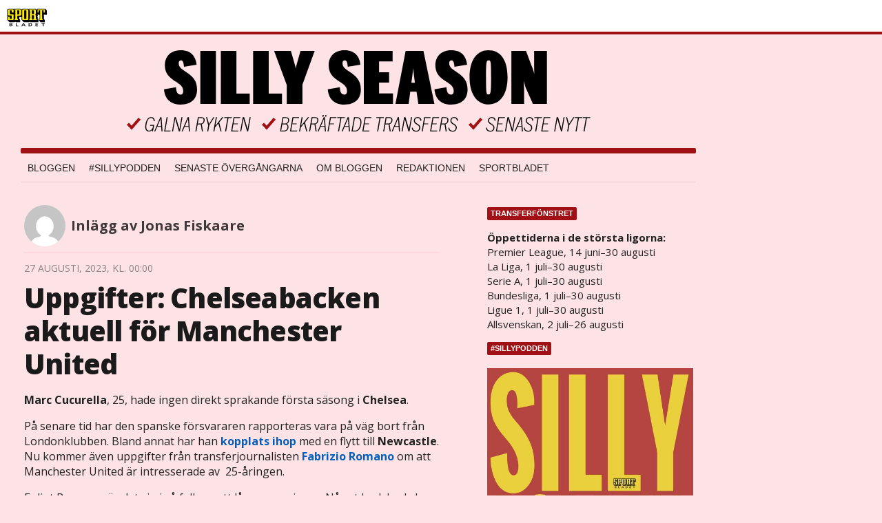

--- FILE ---
content_type: text/html
request_url: https://bloggar.aftonbladet.se/sillyseason/author/jonfis/
body_size: 76891
content:
<!DOCTYPE html><!--[if lte IE 8]><html class="no-js lte-ie8" lang="sv-SE" ><![endif]--><!--[if gt IE 8]><!--><html class="no-js" lang="sv-SE"><!--<![endif]--><head>
  <meta charset="utf-8">
  <meta name="viewport" content="width=device-width, initial-scale=1.0">
  <meta http-equiv="X-UA-Compatible" content="IE=edge,chrome=1">
  <title>Silly SeasonSilly Season</title>
    
<!-- {{WP_HEAD_HOOK}} -->
<link rel="stylesheet" id="lrf-aftonbladet-css" href="/wp-content/plugins/ab_longread_framework/dist/css/aftonbladet.min.css" type="text/css" media="all">
<link rel="stylesheet" id="ab_base-color-scheme-css" href="/wp-content/themes/ab_base_silly/assets/css/silly.css" type="text/css" media="all">
<link rel="stylesheet" id="ab_base-extra-styles-css" href="/wp-content/themes/ab_base/assets/css/ab_base_overrides.css" type="text/css" media="all">
<link rel="stylesheet" id="ab_base_silly-extra-styles-css" href="/wp-content/themes/ab_base_silly/assets/css/ab_base_silly_overrides.css" type="text/css" media="all">
<script type="text/javascript" src="/wp-content/plugins/ab_pym/pym.v1.js"></script>
<script type="text/javascript" src="/wp-includes/js/jquery/jquery.js"></script>
<script type="text/javascript" src="/wp-includes/js/jquery/jquery-migrate.min.js"></script>
<script type="text/javascript">
/* <![CDATA[ */
var lrf_story_mode = {"type":"longread"};
var lrf_podcast_player = {"enabled":""};
/* ]]> */
</script>
<script type="text/javascript" src="/wp-content/plugins/ab_longread_framework/dist/js/main.min.js"></script>
<script type="text/javascript" src="/wp-content/themes/ab_base/assets/mobile-detect.js"></script>
<script type="text/javascript" src="/wp-content/themes/ab_base_silly/assets/js/scripts.js"></script>
	<style>
		.abtv-placeholder-video-container {
			width: 100%;
			max-width: 800px;
			margin: 0 auto;
			padding: 20px;
			box-sizing: border-box;
		}

		.abtv-placeholder-video-player {
			position: relative;
			width: 100%;
			padding-top: 56.25%;
			/* 16:9 Aspect Ratio */
			background-color: #000;
			cursor: pointer;
			overflow: hidden;
		}

		.abtv-placeholder-video-background {
			position: absolute;
			top: 0;
			left: 0;
			width: 100%;
			height: 100%;
			background-image: url('https://www.aftonbladet.se/static/ab-tv-banner.jpg');
			background-size: cover;
			background-position: center;
			opacity: 0.5;
			/* Adjust this value to make the image more or less visible */
		}

		.abtv-placeholder-play-button {
			position: absolute;
			top: 50%;
			left: 50%;
			transform: translate(-50%, -50%);
			width: 80px;
			/* Increased size for better visibility */
			height: 80px;
			fill: #fff;
			opacity: 0.8;
			transition: opacity 0.3s;
			z-index: 1;
			/* Ensure the play button appears above the background */
		}

		.abtv-placeholder-video-player:hover .abtv-placeholder-play-button {
			opacity: 1;
		}
	</style>
<link rel="shortcut icon" href="/favicon.ico">
<script>
var AB_BASE_JS_DATA = {"interchange_queries":{"ab_small":"only screen and (min-width: 1px)","ab_medium":"only screen and (max-width: 768px)","ab_large":"only screen and (min-width: 769px)"}};
</script>
<!-- Custom CSS -->
<style>
#sidebar-panorama-2 .widget-area {
  padding-left: 0 !important;
}

.slimplayer {
  height: 80px !important;
}

/* For transfer widget and other iframes */
iframe {
  border: none;
}

.screen-reader-text {
  display: none;
}

.abFormContainer.searchform {
  padding-left: 0px;
  padding-right: 0px;
}

iframe[src*="viafree"],
iframe[src*="tv.aftonbladet.se"]{
  min-height: 340px;
  height: 100%;
  width: 100%;
  max-height: 100%;
  max-width: 100%;
}

@media all and (max-width: 425px) {
  iframe[src*="viafree"],
  iframe[src*="tv.aftonbladet.se"] {
    min-height: 200px;
  }
}
</style>
<!-- Generated by https://wordpress.org/plugins/theme-junkie-custom-css/ -->
  <!--[if lt IE 9]> <script type="text/javascript" src="//bloggar.aftonbladet.se/wp-content/themes/ab_base/assets/js/ab_base.header.ie.min.js?4b96617d3cccccb0421a34db33c8723b"></script> <![endif]-->
  <!--[if (gt IE 8)|!(IE)]><!--> <script type="text/javascript" src="/wp-content/themes/ab_base/assets/js/ab_base.header.modern.min.js"></script> <!--<![endif]-->
</head>
<body class="archive author author-jonfis author-1947 story-type-longread story-color-scheme-aftonbladet abLayout-content-sidebar abGridbase-default abLocale-sv_SE">

  
  <a name="abTop"></a>

      	    	      <!-- top balk -->
	      <header id="abTopBeam" class="ab_header sport">
  <a class="ab_sport_logo" href="http://www.aftonbladet.se/sportbladet/"></a>
</header>	      <!-- /top balk -->
	        
	<!--Top ad for mobile -->
      

  <div id="abMasterContainer" class="clearfix">
    <div class="abBodyOverlay"></div>

    <!--Top ad for desktop -->
      <div id="sidebar-panorama-1" class="abShowShadow">
        <div class="widget-area columns">

                                                
                      
        </div>
      </div>

    <!-- Outsider ad -->
    <div id="abOutsider">
      
              <div id="sidebar-outsider-1" class="widget-area">
                  </div>
      
          </div>

    <!-- Left Outsider ad -->
    <div id="abLeftOutsider">
      
      
          </div>

    <div id="abBody">
      
      <div class="row collapse abHeaderWrapper">
        <header class="columns">
          <header class="abSillyHeader">
  <a class="abSillyLogo" href="https://bloggar.aftonbladet.se/sillyseason" title="Silly Season"></a>
</header>

<div class="abSillyNavWrapper">
  <nav class="abSillyNav"><ul id="menu-sillyseason" class="abSillyMenu"><li id="menu-item-13153" class="menu-item menu-item-type-custom menu-item-object-custom menu-item-13153"><a href="https://www.aftonbladet.se/sportbladet/bloggar/sillyseason">Bloggen</a></li>
<li id="menu-item-60141" class="menu-item menu-item-type-taxonomy menu-item-object-category menu-item-60141"><a href="https://bloggar.aftonbladet.se/sillyseason/category/podcast/">#SILLYPODDEN</a></li>
<li id="menu-item-72649" class="menu-item menu-item-type-post_type menu-item-object-page menu-item-72649"><a href="https://bloggar.aftonbladet.se/sillyseason/senaste-overgangarna/">Senaste övergångarna</a></li>
<li id="menu-item-52440" class="menu-item menu-item-type-post_type menu-item-object-page menu-item-52440"><a href="https://bloggar.aftonbladet.se/sillyseason/om-bloggen/">Om bloggen</a></li>
<li id="menu-item-52455" class="menu-item menu-item-type-post_type menu-item-object-page menu-item-52455"><a href="https://bloggar.aftonbladet.se/sillyseason/redaktionen/">Redaktionen</a></li>
<li id="menu-item-5" class="menu-item menu-item-type-custom menu-item-object-custom menu-item-5"><a href="http://www.aftonbladet.se/sportbladet/">Sportbladet</a></li>
</ul><a class="abSillyMenuButton js-toggleSillyMenu" href="#"></a></nav><nav class="abSillyNavCollapsed"><ul id="menu-sillyseason-1" class="abSillyMenuCollapsed"><li class="menu-item menu-item-type-custom menu-item-object-custom menu-item-13153"><a href="https://www.aftonbladet.se/sportbladet/bloggar/sillyseason">Bloggen</a></li>
<li class="menu-item menu-item-type-taxonomy menu-item-object-category menu-item-60141"><a href="https://bloggar.aftonbladet.se/sillyseason/category/podcast/">#SILLYPODDEN</a></li>
<li class="menu-item menu-item-type-post_type menu-item-object-page menu-item-72649"><a href="https://bloggar.aftonbladet.se/sillyseason/senaste-overgangarna/">Senaste övergångarna</a></li>
<li class="menu-item menu-item-type-post_type menu-item-object-page menu-item-52440"><a href="https://bloggar.aftonbladet.se/sillyseason/om-bloggen/">Om bloggen</a></li>
<li class="menu-item menu-item-type-post_type menu-item-object-page menu-item-52455"><a href="https://bloggar.aftonbladet.se/sillyseason/redaktionen/">Redaktionen</a></li>
<li class="menu-item menu-item-type-custom menu-item-object-custom menu-item-5"><a href="http://www.aftonbladet.se/sportbladet/">Sportbladet</a></li>
</ul></nav></div>

<div id="sidebar-panorama-2" class="abShowShadow">
  <div class="widget-area columns">
                        
            </div>
</div>
        </header>
      </div>

      <!-- theme_layout: content-sidebar -->

<div class="row abBodyWrapper">
	<div class="medium-8 abColFirst columns abDivider">
		<section class="abBloggContent">
			<header class="resultHeader abAuthorHeader">

    <div class="abAuthorImage" style="background-image: url(https://secure.gravatar.com/avatar/68f3813bb28a6abb1d1a3f2789016dd6?s=96&amp;d=mm&amp;r=g);"></div>

  <h1>Inlägg av Jonas Fiskaare</h1>
  <p class="abAuthorDescription"></p>

</header><article>
    <header class="abArticleHeader">
        <span class="abEntryMeta">
          <time pubdate="" datetime="">27 augusti, 2023, kl. 00:00</time>
        </span>        <h1 class="abPostTitle"><a href="https://bloggar.aftonbladet.se/sillyseason/2023/08/27/uppgifter-chelseabacken-aktuell-for-manchester-united/" title="" rel="bookmark">Uppgifter: Chelseabacken aktuell för Manchester United</a></h1>
    </header>
    <div class="abPostContent clearfix">



            <p><strong>Marc Cucurella</strong>, 25, hade ingen direkt sprakande första säsong i <strong>Chelsea</strong>.</p>
<p>På senare tid har den spanske försvararen rapporteras vara på väg bort från Londonklubben. Bland annat har han <a href="https://bloggar.aftonbladet.se/sillyseason/tag/marc-cucurella/">kopplats ihop</a> med en flytt till <strong>Newcastle</strong>. Nu kommer även uppgifter från transferjournalisten <a href="https://twitter.com/FabrizioRomano/status/1695531127669191124?s=20">Fabrizio Romano</a> om att Manchester United är intresserade av&nbsp; 25-åringen.</p>
<p>Enligt Romano rör det sig i så fall om ett lån av spanjoren. Något bud&nbsp; bud ska dock ännu inte ha lagts.</p>
<p>Cucurella anslöt till Chelsea från <strong>Brighton</strong> förra sommaren för ca 820 miljoner kronor i dåvarande penningvärde. Under de tre inledande matcherna på PL-säsongen har han fått nöta bänk.</p>


    </div>
          <div class="abByline">
            <div class="abAuthorImage circle" style="background-image: url(https://secure.gravatar.com/avatar/68f3813bb28a6abb1d1a3f2789016dd6?s=96&amp;d=mm&amp;r=g);"></div>
    
            <div class="abAuthorInfo abMetaSize-0">
              <h4 class="abAuthorName"><a href="https://bloggar.aftonbladet.se/sillyseason/author/jonfis/">Jonas Fiskaare</a></h4>
    
    
    
    
            </div>
          </div>
    <div class="abLabelDesignContainer">
      <div class="row">
        <div class="columns abLabelContainer">
          <span class="abLabelType">Taggar</span>
          <a href="https://bloggar.aftonbladet.se/sillyseason/tag/manchester-united/"><span class="abLabelTags">Manchester United</span></a><a href="https://bloggar.aftonbladet.se/sillyseason/tag/marc-cucurella/"><span class="abLabelTags">Marc Cucurella</span></a><a href="https://bloggar.aftonbladet.se/sillyseason/tag/premier-league-2/"><span class="abLabelTags">Premier league</span></a>
        </div>
      </div>
    </div>    <div class="social-shares">
    	<a class="abBtn abBtnFacebook" onclick="" href="https://www.facebook.com/dialog/share?app_id=126591270700240&amp;display=popup&amp;href=https%3A%2F%2Fbloggar.aftonbladet.se%2Fsillyseason%2F2023%2F08%2F27%2Fuppgifter-chelseabacken-aktuell-for-manchester-united%2F&amp;redirect_uri=https%3A%2F%2Fbloggar.aftonbladet.se%2Fsillyseason%2F2023%2F08%2F27%2Fuppgifter-chelseabacken-aktuell-for-manchester-united%2F" data-share-url="https://bloggar.aftonbladet.se/sillyseason/2023/08/27/uppgifter-chelseabacken-aktuell-for-manchester-united/" target="_blank" rel="noopener noreferrer">
    	<span class="abIconFacebook"></span>
    	<span class="abBtnText">Dela<span class="platformText"> på Facebook</span></span>
    </a>
    <a class="abBtn abBtnTwitter" href="https://twitter.com/share?url=https%3A%2F%2Fbloggar.aftonbladet.se%2Fsillyseason%2F2023%2F08%2F27%2Fuppgifter-chelseabacken-aktuell-for-manchester-united%2F&amp;text=Uppgifter%3A+Chelseabacken+aktuell+f%C3%B6r+Manchester+United" data-share-url="https://bloggar.aftonbladet.se/sillyseason/2023/08/27/uppgifter-chelseabacken-aktuell-for-manchester-united/" data-share-text="Uppgifter: Chelseabacken aktuell för Manchester United" target="_blank" rel="noopener noreferrer">
    	<span class="abIconTwitter"></span>
    	<span class="abBtnText">Dela<span class="platformText"> på Twitter</span></span>
    </a>
    </div></article>
<article>
    <header class="abArticleHeader">
        <span class="abEntryMeta">
          <time pubdate="" datetime="">25 augusti, 2023, kl. 16:04</time>
        </span>        <h1 class="abPostTitle"><a href="https://bloggar.aftonbladet.se/sillyseason/2023/08/25/vandningen-ghoddos-atervander-till-brentford-enligt-brittisk-media/" title="" rel="bookmark">Chockvändningen: Ghoddos klar för comeback i Brentford</a></h1>
    </header>
    <div class="abPostContent clearfix">



            <p><strong>Saman Ghoddos</strong>, 29, lämnade <strong>Brentford</strong> i maj som bosman sedan han inte erbjudits något nytt kontrakt.</p>
<p>Spekulationer sattes i rullning om att han skulle <a href="https://bloggar.aftonbladet.se/sillyseason/2023/05/24/pontus-jansson-hint-pa-vag-att-aterforenas-med-ghoddos/">återförenas med Pontus Jansson</a> i Malmö FF. ”Ponne” har själv tidigare uttryckt att han ville se Ghoddos i <strong>MFF</strong>.</p>
<p>Men under fredagen kom istället det oväntade beskedet att Ghoddos återvänder till England och Brentford. Nyheten kommuniceras i klubbens sociala kanaler. Kontraktet sträcker sig över ett år.</p>
<blockquote class="twitter-tweet" data-width="550" data-dnt="true">
<p lang="en" dir="ltr">✍ Welcome back, Saman</p>
<p>We're delighted to welcome Saman Ghoddos back to Brentford on a one-year deal <a href="https://t.co/WYYfiHSKj0">pic.twitter.com/WYYfiHSKj0</a></p>
<p>— Brentford FC (@BrentfordFC) <a href="https://twitter.com/BrentfordFC/status/1695088703838785973?ref_src=twsrc%5Etfw">August 25, 2023</a></p></blockquote>
<p>”Välkommen tillbaka”, skriver klubben i ett inlägg på X (tidigare Twitter).</p>
<p>– Jag är ganska säker på att ingen trodde att Saman skulle komma tillbaka till Brentford den här sommaren, framför allt efter avskedet från klubben och fansen förra säsongen, säger fotbollsdirektören Phil Giles i ett uttalande på Brentfords <a href="https://www.brentfordfc.com/en/news/article/first-team-saman-ghoddos-returns-to-brentford">hemsida</a>.</p>
<p>– Vi hade möjlighet att behålla Saman till den här säsongen, men valde att inte använda oss av den optionen eftersom vi inte kunde erbjuda Saman speltiden han ville ha eller förtjänade. Hursomhelst har saker och ting förändrats och vi är nu i en position där vi kan erbjuda honom ett kontrakt över den här säsongen, fortsätter Giles.</p>
<p>Under sin tidigare sejour i klubben har han gjort fem mål på 88 matcher.</p>


    </div>
          <div class="abByline">
            <div class="abAuthorImage circle" style="background-image: url(https://secure.gravatar.com/avatar/68f3813bb28a6abb1d1a3f2789016dd6?s=96&amp;d=mm&amp;r=g);"></div>
    
            <div class="abAuthorInfo abMetaSize-0">
              <h4 class="abAuthorName"><a href="https://bloggar.aftonbladet.se/sillyseason/author/jonfis/">Jonas Fiskaare</a></h4>
    
    
    
    
            </div>
          </div>
    <div class="abLabelDesignContainer">
      <div class="row">
        <div class="columns abLabelContainer">
          <span class="abLabelType">Taggar</span>
          <a href="https://bloggar.aftonbladet.se/sillyseason/tag/allsvenskan/"><span class="abLabelTags">allsvenskan</span></a><a href="https://bloggar.aftonbladet.se/sillyseason/tag/brentford/"><span class="abLabelTags">Brentford</span></a><a href="https://bloggar.aftonbladet.se/sillyseason/tag/malmo-ff/"><span class="abLabelTags">Malmö FF</span></a><a href="https://bloggar.aftonbladet.se/sillyseason/tag/pontus-jansson/"><span class="abLabelTags">Pontus Jansson</span></a><a href="https://bloggar.aftonbladet.se/sillyseason/tag/premier-league-2/"><span class="abLabelTags">Premier league</span></a><a href="https://bloggar.aftonbladet.se/sillyseason/tag/saman-ghoddos/"><span class="abLabelTags">Saman Ghoddos</span></a>
        </div>
      </div>
    </div>    <div class="social-shares">
    	<a class="abBtn abBtnFacebook" onclick="" href="https://www.facebook.com/dialog/share?app_id=126591270700240&amp;display=popup&amp;href=https%3A%2F%2Fbloggar.aftonbladet.se%2Fsillyseason%2F2023%2F08%2F25%2Fvandningen-ghoddos-atervander-till-brentford-enligt-brittisk-media%2F&amp;redirect_uri=https%3A%2F%2Fbloggar.aftonbladet.se%2Fsillyseason%2F2023%2F08%2F25%2Fvandningen-ghoddos-atervander-till-brentford-enligt-brittisk-media%2F" data-share-url="https://bloggar.aftonbladet.se/sillyseason/2023/08/25/vandningen-ghoddos-atervander-till-brentford-enligt-brittisk-media/" target="_blank" rel="noopener noreferrer">
    	<span class="abIconFacebook"></span>
    	<span class="abBtnText">Dela<span class="platformText"> på Facebook</span></span>
    </a>
    <a class="abBtn abBtnTwitter" href="https://twitter.com/share?url=https%3A%2F%2Fbloggar.aftonbladet.se%2Fsillyseason%2F2023%2F08%2F25%2Fvandningen-ghoddos-atervander-till-brentford-enligt-brittisk-media%2F&amp;text=Chockv%C3%A4ndningen%3A+Ghoddos+klar+f%C3%B6r+comeback+i+Brentford" data-share-url="https://bloggar.aftonbladet.se/sillyseason/2023/08/25/vandningen-ghoddos-atervander-till-brentford-enligt-brittisk-media/" data-share-text="Chockvändningen: Ghoddos klar för comeback i Brentford" target="_blank" rel="noopener noreferrer">
    	<span class="abIconTwitter"></span>
    	<span class="abBtnText">Dela<span class="platformText"> på Twitter</span></span>
    </a>
    </div></article>
<article>
    <header class="abArticleHeader">
        <span class="abEntryMeta">
          <time pubdate="" datetime="">25 augusti, 2023, kl. 00:46</time>
        </span>        <h1 class="abPostTitle"><a href="https://bloggar.aftonbladet.se/sillyseason/2023/08/25/uppgifter-arsenal-saljer-anfallare-till-monaco-for-halv-miljard/" title="" rel="bookmark">Uppgifter: Arsenal säljer anfallare till Monaco – för halv miljard</a></h1>
    </header>
    <div class="abPostContent clearfix">



            <p>Under fjolåret var <strong>Arsenal</strong>-anfallaren Folarin Balogun, 22, utlånade till Ligue 1 och <strong>Reims</strong>. Där gjorde den 22-årige amerikanen stort avtryck med sina 22 mål på 39 fajter.</p>
<p>På senare tid har flera <strong>Premier League</strong>-konkurrenter till Londonklubben – däribland <strong>Fulham</strong>, <strong>Chelsea</strong> och <strong>Tottenham</strong> – visat intresse för strikern. Men nu kommer istället uppgifter som pekar på att Balogun kommer att fortsätta husera inom den franska ligafotbollen ett bra tag framöver.</p>
<p>Enligt uppgifter från RMC Sport har Arsenal nämligen nått en överenskommelse med <strong>Monaco</strong> om en permanent övergång. Det ska enligt uppgifterna röra sig om ett femårskontrakt.</p>
<p>Än så länge återstår en del detaljer innan affären är klappad och klar, skriver RMC Sport-journalisten Fabrice Hawkins på X (tidigare Twitter).</p>
<p>Övergången ska enligt uppgift vara värd värd 45 miljoner euro, alltså motsvarande 535 miljoner svenska kronor.</p>
<p>Balogun är fostrad i Arsenal. Tidigare har han även varit utlånad till <strong>Middlesbrough</strong>. I Gunners-tröjan har han totalt noterats för två mål och en assist på tio matcher. I <strong>USA:s landslag</strong> är hans facit ett mål på två A-landskamper.</p>
<blockquote class="twitter-tweet" data-width="550" data-dnt="true">
<p lang="fr" dir="ltr">🚨Accord Arsenal / Monaco pour le transfert de Folarin Balogun 🇺🇸💫</p>
<p>🔹Indemnité d’environ 45M€ bonus compris</p>
<p>🔹Contrat de 5 ans</p>
<p>🔹Encore quelques détails à régler pour finaliser l’opération. Toutes les parties sont confiantes <a href="https://t.co/ADdFcuimLt">pic.twitter.com/ADdFcuimLt</a></p>
<p>— Fabrice Hawkins (@FabriceHawkins) <a href="https://twitter.com/FabriceHawkins/status/1694798934357545300?ref_src=twsrc%5Etfw">August 24, 2023</a></p></blockquote>


    </div>
          <div class="abByline">
            <div class="abAuthorImage circle" style="background-image: url(https://secure.gravatar.com/avatar/68f3813bb28a6abb1d1a3f2789016dd6?s=96&amp;d=mm&amp;r=g);"></div>
    
            <div class="abAuthorInfo abMetaSize-0">
              <h4 class="abAuthorName"><a href="https://bloggar.aftonbladet.se/sillyseason/author/jonfis/">Jonas Fiskaare</a></h4>
    
    
    
    
            </div>
          </div>
    <div class="abLabelDesignContainer">
      <div class="row">
        <div class="columns abLabelContainer">
          <span class="abLabelType">Taggar</span>
          <a href="https://bloggar.aftonbladet.se/sillyseason/tag/folarin-balogun/"><span class="abLabelTags">Folarin Balogun</span></a><a href="https://bloggar.aftonbladet.se/sillyseason/tag/premier-league-2/"><span class="abLabelTags">Premier league</span></a>
        </div>
      </div>
    </div>    <div class="social-shares">
    	<a class="abBtn abBtnFacebook" onclick="" href="https://www.facebook.com/dialog/share?app_id=126591270700240&amp;display=popup&amp;href=https%3A%2F%2Fbloggar.aftonbladet.se%2Fsillyseason%2F2023%2F08%2F25%2Fuppgifter-arsenal-saljer-anfallare-till-monaco-for-halv-miljard%2F&amp;redirect_uri=https%3A%2F%2Fbloggar.aftonbladet.se%2Fsillyseason%2F2023%2F08%2F25%2Fuppgifter-arsenal-saljer-anfallare-till-monaco-for-halv-miljard%2F" data-share-url="https://bloggar.aftonbladet.se/sillyseason/2023/08/25/uppgifter-arsenal-saljer-anfallare-till-monaco-for-halv-miljard/" target="_blank" rel="noopener noreferrer">
    	<span class="abIconFacebook"></span>
    	<span class="abBtnText">Dela<span class="platformText"> på Facebook</span></span>
    </a>
    <a class="abBtn abBtnTwitter" href="https://twitter.com/share?url=https%3A%2F%2Fbloggar.aftonbladet.se%2Fsillyseason%2F2023%2F08%2F25%2Fuppgifter-arsenal-saljer-anfallare-till-monaco-for-halv-miljard%2F&amp;text=Uppgifter%3A+Arsenal+s%C3%A4ljer+anfallare+till+Monaco+%E2%80%93+f%C3%B6r+halv+miljard" data-share-url="https://bloggar.aftonbladet.se/sillyseason/2023/08/25/uppgifter-arsenal-saljer-anfallare-till-monaco-for-halv-miljard/" data-share-text="Uppgifter: Arsenal säljer anfallare till Monaco – för halv miljard" target="_blank" rel="noopener noreferrer">
    	<span class="abIconTwitter"></span>
    	<span class="abBtnText">Dela<span class="platformText"> på Twitter</span></span>
    </a>
    </div></article>
<article>
    <header class="abArticleHeader">
        <span class="abEntryMeta">
          <time pubdate="" datetime="">23 augusti, 2023, kl. 15:54</time>
        </span>        <h1 class="abPostTitle"><a href="https://bloggar.aftonbladet.se/sillyseason/2023/08/23/uppgifter-city-intresserade-av-nunes/" title="" rel="bookmark">Uppgifter: City intresserat av Nunes</a></h1>
    </header>
    <div class="abPostContent clearfix">



            <p><strong>Manchester City</strong> är på jakt efter en ny mittfältare efter den tunga skadan på superstjärnan <strong>Kevin De Bruyne</strong>. Tidigare har <strong>West Hams</strong> <strong>Lucas Paqueta</strong> varit på mästarklubbens radar men den potentiella affären gick i stöpet, sedan brassen anklagats för bettingbrott.</p>
<p>Nu rapporterar <a href="https://theathletic.com/live-blogs/transfer-news-live-latest-updates/Svywco7COtVa/MYVl3Bj1tnfD/">The Athletic</a> att de ljusblå istället riktar blickarna mot <strong>Wolverhamptons</strong> portugisiske landslagsman, <strong>Matheus Nunes.&nbsp;</strong></p>
<p>24-åringen anslöt till Wolves från <strong>Sporting Lissabon</strong> förra sommaren och skrev då på ett femårskontrakt med den klassiska Premier League-klubben.</p>
<p>Tidigare har Nunes ryktats vara aktuell för en flytt till <strong>Liverpool</strong> men nu uppges alltså även ligakonkurrenten från Manchester ha gett sig in i dragkampen om mittfältaren.</p>
<p>Enligt The Athletic är det i nuläget inte aktuellt för Wolves att släppa Nunes men med tanke på klubbens finansiella ställning skulle ett lukrativt bud troligt kunna ändra på den saken.</p>
<p>I fjol noterades&nbsp;Matheus Nunes för 39 framträdanden i Wolves-tröjan.&nbsp; Hittills i karriären har han gjort elva landskamper för <strong>Portugals A-landslag</strong>.</p>


    </div>
          <div class="abByline">
            <div class="abAuthorImage circle" style="background-image: url(https://secure.gravatar.com/avatar/68f3813bb28a6abb1d1a3f2789016dd6?s=96&amp;d=mm&amp;r=g);"></div>
    
            <div class="abAuthorInfo abMetaSize-0">
              <h4 class="abAuthorName"><a href="https://bloggar.aftonbladet.se/sillyseason/author/jonfis/">Jonas Fiskaare</a></h4>
    
    
    
    
            </div>
          </div>
    <div class="abLabelDesignContainer">
      <div class="row">
        <div class="columns abLabelContainer">
          <span class="abLabelType">Taggar</span>
          <a href="https://bloggar.aftonbladet.se/sillyseason/tag/manchester-city/"><span class="abLabelTags">Manchester City</span></a><a href="https://bloggar.aftonbladet.se/sillyseason/tag/matheus-nunes/"><span class="abLabelTags">Matheus Nunes</span></a><a href="https://bloggar.aftonbladet.se/sillyseason/tag/premier-league-2/"><span class="abLabelTags">Premier league</span></a><a href="https://bloggar.aftonbladet.se/sillyseason/tag/wolverhampton/"><span class="abLabelTags">Wolverhampton</span></a>
        </div>
      </div>
    </div>    <div class="social-shares">
    	<a class="abBtn abBtnFacebook" onclick="" href="https://www.facebook.com/dialog/share?app_id=126591270700240&amp;display=popup&amp;href=https%3A%2F%2Fbloggar.aftonbladet.se%2Fsillyseason%2F2023%2F08%2F23%2Fuppgifter-city-intresserade-av-nunes%2F&amp;redirect_uri=https%3A%2F%2Fbloggar.aftonbladet.se%2Fsillyseason%2F2023%2F08%2F23%2Fuppgifter-city-intresserade-av-nunes%2F" data-share-url="https://bloggar.aftonbladet.se/sillyseason/2023/08/23/uppgifter-city-intresserade-av-nunes/" target="_blank" rel="noopener noreferrer">
    	<span class="abIconFacebook"></span>
    	<span class="abBtnText">Dela<span class="platformText"> på Facebook</span></span>
    </a>
    <a class="abBtn abBtnTwitter" href="https://twitter.com/share?url=https%3A%2F%2Fbloggar.aftonbladet.se%2Fsillyseason%2F2023%2F08%2F23%2Fuppgifter-city-intresserade-av-nunes%2F&amp;text=Uppgifter%3A+City+intresserat+av+Nunes" data-share-url="https://bloggar.aftonbladet.se/sillyseason/2023/08/23/uppgifter-city-intresserade-av-nunes/" data-share-text="Uppgifter: City intresserat av Nunes" target="_blank" rel="noopener noreferrer">
    	<span class="abIconTwitter"></span>
    	<span class="abBtnText">Dela<span class="platformText"> på Twitter</span></span>
    </a>
    </div></article>
<article>
    <header class="abArticleHeader">
        <span class="abEntryMeta">
          <time pubdate="" datetime="">23 augusti, 2023, kl. 14:31</time>
        </span>        <h1 class="abPostTitle"><a href="https://bloggar.aftonbladet.se/sillyseason/2023/08/23/klart-degerfors-lanar-in-mff-talang/" title="" rel="bookmark">Klart: Degerfors lånar in MFF-talang</a></h1>
    </header>
    <div class="abPostContent clearfix">



            <p><strong>Degerfors</strong> kämpar för överlevnad i den allsvenskan bottenstriden. Tidigare har Sportbladet <a href="https://www.aftonbladet.se/sportbladet/fotboll/a/l30X69/allsvenskan-aik-jagar-svensk-mittback-avslojar">rapporterat</a> att klubben förstärker truppen inför slutspurten av serien med mittfältaren <strong>Hugo Bolin</strong>, 20.</p>
<p>Uppgifter som nu bekräftas av Degerfors på <a href="https://www.degerforsif.se/hugo-bolin-ar-klar-for-degerfors-if/">klubbens hemsida.</a></p>
<p>Den 20-årige&nbsp;Malmö-talangen går nu på lån till värmlänningarna säsongen ut.</p>
<p>– Hugo är en kvick spelare som är bra en mot en, det fick vi känna på när vi mötte Malmö i våras. Det är en duktig spelare som vi hoppas ska kunna tillföra mycket till vår offensiv. Hugo kan användas som både anfallare och offensiv mittfältare, säger Degerfors sportchef, <strong>Patrik Werner.</strong></p>
<p>Under säsongen har Bolin noterats för två matcher från start i <strong>MFF</strong>-tröjan och ytterligare fem inhopp.</p>
<p>Degerfors ligger för närvarande på 13:e plats i allsvenskan.</p>


    </div>
          <div class="abByline">
            <div class="abAuthorImage circle" style="background-image: url(https://secure.gravatar.com/avatar/68f3813bb28a6abb1d1a3f2789016dd6?s=96&amp;d=mm&amp;r=g);"></div>
    
            <div class="abAuthorInfo abMetaSize-0">
              <h4 class="abAuthorName"><a href="https://bloggar.aftonbladet.se/sillyseason/author/jonfis/">Jonas Fiskaare</a></h4>
    
    
    
    
            </div>
          </div>
    <div class="abLabelDesignContainer">
      <div class="row">
        <div class="columns abLabelContainer">
          <span class="abLabelType">Taggar</span>
          <a href="https://bloggar.aftonbladet.se/sillyseason/tag/degerfors/"><span class="abLabelTags">Degerfors</span></a><a href="https://bloggar.aftonbladet.se/sillyseason/tag/hugo-bolin/"><span class="abLabelTags">Hugo Bolin</span></a><a href="https://bloggar.aftonbladet.se/sillyseason/tag/malmo-ff/"><span class="abLabelTags">Malmö FF</span></a>
        </div>
      </div>
    </div>    <div class="social-shares">
    	<a class="abBtn abBtnFacebook" onclick="" href="https://www.facebook.com/dialog/share?app_id=126591270700240&amp;display=popup&amp;href=https%3A%2F%2Fbloggar.aftonbladet.se%2Fsillyseason%2F2023%2F08%2F23%2Fklart-degerfors-lanar-in-mff-talang%2F&amp;redirect_uri=https%3A%2F%2Fbloggar.aftonbladet.se%2Fsillyseason%2F2023%2F08%2F23%2Fklart-degerfors-lanar-in-mff-talang%2F" data-share-url="https://bloggar.aftonbladet.se/sillyseason/2023/08/23/klart-degerfors-lanar-in-mff-talang/" target="_blank" rel="noopener noreferrer">
    	<span class="abIconFacebook"></span>
    	<span class="abBtnText">Dela<span class="platformText"> på Facebook</span></span>
    </a>
    <a class="abBtn abBtnTwitter" href="https://twitter.com/share?url=https%3A%2F%2Fbloggar.aftonbladet.se%2Fsillyseason%2F2023%2F08%2F23%2Fklart-degerfors-lanar-in-mff-talang%2F&amp;text=Klart%3A+Degerfors+l%C3%A5nar+in+MFF-talang" data-share-url="https://bloggar.aftonbladet.se/sillyseason/2023/08/23/klart-degerfors-lanar-in-mff-talang/" data-share-text="Klart: Degerfors lånar in MFF-talang" target="_blank" rel="noopener noreferrer">
    	<span class="abIconTwitter"></span>
    	<span class="abBtnText">Dela<span class="platformText"> på Twitter</span></span>
    </a>
    </div></article>
<article>
    <header class="abArticleHeader">
        <span class="abEntryMeta">
          <time pubdate="" datetime="">17 augusti, 2023, kl. 16:41</time>
        </span>        <h1 class="abPostTitle"><a href="https://bloggar.aftonbladet.se/sillyseason/2023/08/17/uppgifter-theo-walcott-lagger-skorna-pa-hyllan/" title="" rel="bookmark">Uppgifter: Theo Walcott lägger skorna på hyllan</a></h1>
    </header>
    <div class="abPostContent clearfix">



            <p><strong>Theo Walcott</strong>, 34, ser ut att ha gjort sin sista match inom proffsfotbollen.</p>
<p>För drygt tre månader sedan meddelade den vindsnabbe anfallaren att han lämnar <strong>Southampton</strong>. Sedan dess har han varit klubblös. Och enligt uppgifter från flera brittiska medier pekar nu det mesta på att den förre Arsenalspelaren lägger fotbollsskorna på hyllan.</p>
<p>Tidigare har <strong>Daily Mail</strong> rapporterat att Walcott ska ha varit aktuell för en flytt till <strong>Reading.</strong>&nbsp;Men de ryktena tillbakavisas av de senaste uppgifterna som istället gör gällande att han nu väljer att pensionera sig.</p>
<p>Den 34-årige engelske landslagsmannen representerade <strong>Arsenal</strong> mellan 2006 och 2018.&nbsp; Där hann han med att göra 65 mål på 270 matcher. Han har även spelat för <strong>Everton</strong> och nu senast i Southampton.</p>
<p>Totalt har Walcott gjort 80 mål och 64 assist på 397 matcher i <strong>Premier League.&nbsp;</strong></p>
<p>I<strong> Three Lions </strong>är hans facit&nbsp;åtta mål på 47 landskamper.</p>


    </div>
          <div class="abByline">
            <div class="abAuthorImage circle" style="background-image: url(https://secure.gravatar.com/avatar/68f3813bb28a6abb1d1a3f2789016dd6?s=96&amp;d=mm&amp;r=g);"></div>
    
            <div class="abAuthorInfo abMetaSize-0">
              <h4 class="abAuthorName"><a href="https://bloggar.aftonbladet.se/sillyseason/author/jonfis/">Jonas Fiskaare</a></h4>
    
    
    
    
            </div>
          </div>
    <div class="abLabelDesignContainer">
      <div class="row">
        <div class="columns abLabelContainer">
          <span class="abLabelType">Taggar</span>
          <a href="https://bloggar.aftonbladet.se/sillyseason/tag/arsenal-fc/"><span class="abLabelTags">Arsenal FC</span></a><a href="https://bloggar.aftonbladet.se/sillyseason/tag/england/"><span class="abLabelTags">England</span></a><a href="https://bloggar.aftonbladet.se/sillyseason/tag/premier-league-2/"><span class="abLabelTags">Premier league</span></a><a href="https://bloggar.aftonbladet.se/sillyseason/tag/southampton/"><span class="abLabelTags">Southampton</span></a><a href="https://bloggar.aftonbladet.se/sillyseason/tag/theo-walcott/"><span class="abLabelTags">Theo Walcott</span></a>
        </div>
      </div>
    </div>    <div class="social-shares">
    	<a class="abBtn abBtnFacebook" onclick="" href="https://www.facebook.com/dialog/share?app_id=126591270700240&amp;display=popup&amp;href=https%3A%2F%2Fbloggar.aftonbladet.se%2Fsillyseason%2F2023%2F08%2F17%2Fuppgifter-theo-walcott-lagger-skorna-pa-hyllan%2F&amp;redirect_uri=https%3A%2F%2Fbloggar.aftonbladet.se%2Fsillyseason%2F2023%2F08%2F17%2Fuppgifter-theo-walcott-lagger-skorna-pa-hyllan%2F" data-share-url="https://bloggar.aftonbladet.se/sillyseason/2023/08/17/uppgifter-theo-walcott-lagger-skorna-pa-hyllan/" target="_blank" rel="noopener noreferrer">
    	<span class="abIconFacebook"></span>
    	<span class="abBtnText">Dela<span class="platformText"> på Facebook</span></span>
    </a>
    <a class="abBtn abBtnTwitter" href="https://twitter.com/share?url=https%3A%2F%2Fbloggar.aftonbladet.se%2Fsillyseason%2F2023%2F08%2F17%2Fuppgifter-theo-walcott-lagger-skorna-pa-hyllan%2F&amp;text=Uppgifter%3A+Theo+Walcott+l%C3%A4gger+skorna+p%C3%A5+hyllan" data-share-url="https://bloggar.aftonbladet.se/sillyseason/2023/08/17/uppgifter-theo-walcott-lagger-skorna-pa-hyllan/" data-share-text="Uppgifter: Theo Walcott lägger skorna på hyllan" target="_blank" rel="noopener noreferrer">
    	<span class="abIconTwitter"></span>
    	<span class="abBtnText">Dela<span class="platformText"> på Twitter</span></span>
    </a>
    </div></article>
<article>
    <header class="abArticleHeader">
        <span class="abEntryMeta">
          <time pubdate="" datetime="">17 augusti, 2023, kl. 14:20</time>
        </span>        <h1 class="abPostTitle"><a href="https://bloggar.aftonbladet.se/sillyseason/2023/08/17/bono-blir-lagkamrat-med-neymar/" title="" rel="bookmark">Bono blir lagkamrat med Neymar</a></h1>
    </header>
    <div class="abPostContent clearfix">



            <p>I gårdagens final i <strong>Supercupen</strong> vaktade han <strong>Sevillas</strong> mål.</p>
<p>Nu rapporteras <strong>Yassine Bono</strong>, 32, var klar för en flytt till Saudiarabien och <strong>Al Hilal</strong>. Enligt transferjournalisten <a href="https://twitter.com/FabrizioRomano">Fabrizio Romano</a> återstår bara det sista pappersarbetet innan affären är helt i hamn.</p>
<p>Enligt Romano ska Sevilla ha accepterat övergångssumman på 249 miljoner kronor redan i tisdags – alltså dagen innan supercupfinalen där Sevilla föll mot <strong>Manchester City</strong> på straffar.</p>
<p>Kontraktet med den saudiska klubben sträcker sig över tre år.</p>
<p>Bono (icke att förväxla med U2-sångaren) blir – givet att affären går i lås – lagkamrat med <strong>Neymar</strong>, som <a href="https://www.aftonbladet.se/sportbladet/fotboll/a/mQdGOl/neymar-till-saudiarabien-lon-och-formaner-i-kontraktet-med-al-hilal">i dagarna skrev på</a> ett kontrakt med Al-Hilal värt ca en miljard plus bonusar.</p>
<p>Den 32-årige marockanen har tillhört Sevilla 2020. Sitt stora internationella genombrott fick han på <strong>VM i Qatar </strong>i fjol, där han var en stor anledning till att <strong>Marocko</strong> som första afrikanska land lyckades med bedriften att nå en VM-semifinal.</p>
<blockquote class="twitter-tweet" data-width="550" data-dnt="true">
<p lang="en" dir="ltr">Yassine Bono to Al Hilal, here we go! Documents to be checked today for Moroccan GK who’s joining Saudi league on three year deal 🔵🇸🇦</p>
<p>Sevilla agreed €21m package deal with Al Hilal on Tuesday. Medical booked.</p>
<p>Next one to close after Neymar and Bono: Aleksandar Mitrović. <a href="https://t.co/k6lFamC0Ma">pic.twitter.com/k6lFamC0Ma</a></p>
<p>— Fabrizio Romano (@FabrizioRomano) <a href="https://twitter.com/FabrizioRomano/status/1692068744452018668?ref_src=twsrc%5Etfw">August 17, 2023</a></p></blockquote>


    </div>
          <div class="abByline">
            <div class="abAuthorImage circle" style="background-image: url(https://secure.gravatar.com/avatar/68f3813bb28a6abb1d1a3f2789016dd6?s=96&amp;d=mm&amp;r=g);"></div>
    
            <div class="abAuthorInfo abMetaSize-0">
              <h4 class="abAuthorName"><a href="https://bloggar.aftonbladet.se/sillyseason/author/jonfis/">Jonas Fiskaare</a></h4>
    
    
    
    
            </div>
          </div>
    <div class="abLabelDesignContainer">
      <div class="row">
        <div class="columns abLabelContainer">
          <span class="abLabelType">Taggar</span>
          <a href="https://bloggar.aftonbladet.se/sillyseason/tag/al-hilal/"><span class="abLabelTags">Al-Hilal</span></a><a href="https://bloggar.aftonbladet.se/sillyseason/tag/bono/"><span class="abLabelTags">Bono</span></a><a href="https://bloggar.aftonbladet.se/sillyseason/tag/saudi-pro-league/"><span class="abLabelTags">Saudi Pro League</span></a><a href="https://bloggar.aftonbladet.se/sillyseason/tag/sevilla-fc/"><span class="abLabelTags">Sevilla FC</span></a>
        </div>
      </div>
    </div>    <div class="social-shares">
    	<a class="abBtn abBtnFacebook" onclick="" href="https://www.facebook.com/dialog/share?app_id=126591270700240&amp;display=popup&amp;href=https%3A%2F%2Fbloggar.aftonbladet.se%2Fsillyseason%2F2023%2F08%2F17%2Fbono-blir-lagkamrat-med-neymar%2F&amp;redirect_uri=https%3A%2F%2Fbloggar.aftonbladet.se%2Fsillyseason%2F2023%2F08%2F17%2Fbono-blir-lagkamrat-med-neymar%2F" data-share-url="https://bloggar.aftonbladet.se/sillyseason/2023/08/17/bono-blir-lagkamrat-med-neymar/" target="_blank" rel="noopener noreferrer">
    	<span class="abIconFacebook"></span>
    	<span class="abBtnText">Dela<span class="platformText"> på Facebook</span></span>
    </a>
    <a class="abBtn abBtnTwitter" href="https://twitter.com/share?url=https%3A%2F%2Fbloggar.aftonbladet.se%2Fsillyseason%2F2023%2F08%2F17%2Fbono-blir-lagkamrat-med-neymar%2F&amp;text=Bono+blir+lagkamrat+med+Neymar" data-share-url="https://bloggar.aftonbladet.se/sillyseason/2023/08/17/bono-blir-lagkamrat-med-neymar/" data-share-text="Bono blir lagkamrat med Neymar" target="_blank" rel="noopener noreferrer">
    	<span class="abIconTwitter"></span>
    	<span class="abBtnText">Dela<span class="platformText"> på Twitter</span></span>
    </a>
    </div></article>
<article>
    <header class="abArticleHeader">
        <span class="abEntryMeta">
          <time pubdate="" datetime="">16 augusti, 2023, kl. 17:07</time>
        </span>        <h1 class="abPostTitle"><a href="https://bloggar.aftonbladet.se/sillyseason/2023/08/16/damallsvenskans-basta-spelare-klar-for-tottenham/" title="" rel="bookmark">Damallsvenskans bästa spelare klar för Tottenham</a></h1>
    </header>
    <div class="abPostContent clearfix">



            <p><strong>Linköping FC</strong> ligger just nu tvåa i <strong>damallsvenskan</strong>. Men nu har de drabbats av ett tungt spelartapp – då lagkaptenen&nbsp;<strong>Olga Ahtinen</strong> skrivit på för <strong>Tottenham Hotspur</strong>.</p>
<p>Den 26-åriga finska landslagsmittfältaren kom till Linköping 2020 och&nbsp;utsågs till seriens bästa spelare i fjol. Nu ansluter hon till den engelska storklubben som tränas av den förre <strong>Häcken</strong>-tränaren&nbsp;<strong>Robert Vilahamn.</strong></p>
<p>– Jag är tacksam för min tid i LFC, för allt jag har lärt mig, för min utveckling som spelare och alla människor jag har träffat. Det finns många fina minnen härifrån som jag har med mig framåt. Jag vill också rikta ett speciellt tack till Lejonflocken som alltid finns där för oss spelare och klubben, säger Ahtinen i ett pressmeddelande på Linköpings hemsida.</p>
<p>Kontraktet med Spurs sträcker sig till 2025.</p>
<p>Ahtinen debuterade för det finska landslaget 2016 och har hittills noterats för åtta mål på 50 A-landskamper.</p>


    </div>
          <div class="abByline">
            <div class="abAuthorImage circle" style="background-image: url(https://secure.gravatar.com/avatar/68f3813bb28a6abb1d1a3f2789016dd6?s=96&amp;d=mm&amp;r=g);"></div>
    
            <div class="abAuthorInfo abMetaSize-0">
              <h4 class="abAuthorName"><a href="https://bloggar.aftonbladet.se/sillyseason/author/jonfis/">Jonas Fiskaare</a></h4>
    
    
    
    
            </div>
          </div>
    <div class="abLabelDesignContainer">
      <div class="row">
        <div class="columns abLabelContainer">
          <span class="abLabelType">Taggar</span>
          <a href="https://bloggar.aftonbladet.se/sillyseason/tag/damallsvenskan/"><span class="abLabelTags">Damallsvenskan</span></a><a href="https://bloggar.aftonbladet.se/sillyseason/tag/linkopings-fc/"><span class="abLabelTags">Linköpings FC</span></a><a href="https://bloggar.aftonbladet.se/sillyseason/tag/olga-ahtinen/"><span class="abLabelTags">Olga Ahtinen</span></a><a href="https://bloggar.aftonbladet.se/sillyseason/tag/tottenham-hotspur/"><span class="abLabelTags">Tottenham Hotspur</span></a>
        </div>
      </div>
    </div>    <div class="social-shares">
    	<a class="abBtn abBtnFacebook" onclick="" href="https://www.facebook.com/dialog/share?app_id=126591270700240&amp;display=popup&amp;href=https%3A%2F%2Fbloggar.aftonbladet.se%2Fsillyseason%2F2023%2F08%2F16%2Fdamallsvenskans-basta-spelare-klar-for-tottenham%2F&amp;redirect_uri=https%3A%2F%2Fbloggar.aftonbladet.se%2Fsillyseason%2F2023%2F08%2F16%2Fdamallsvenskans-basta-spelare-klar-for-tottenham%2F" data-share-url="https://bloggar.aftonbladet.se/sillyseason/2023/08/16/damallsvenskans-basta-spelare-klar-for-tottenham/" target="_blank" rel="noopener noreferrer">
    	<span class="abIconFacebook"></span>
    	<span class="abBtnText">Dela<span class="platformText"> på Facebook</span></span>
    </a>
    <a class="abBtn abBtnTwitter" href="https://twitter.com/share?url=https%3A%2F%2Fbloggar.aftonbladet.se%2Fsillyseason%2F2023%2F08%2F16%2Fdamallsvenskans-basta-spelare-klar-for-tottenham%2F&amp;text=Damallsvenskans+b%C3%A4sta+spelare+klar+f%C3%B6r+Tottenham" data-share-url="https://bloggar.aftonbladet.se/sillyseason/2023/08/16/damallsvenskans-basta-spelare-klar-for-tottenham/" data-share-text="Damallsvenskans bästa spelare klar för Tottenham" target="_blank" rel="noopener noreferrer">
    	<span class="abIconTwitter"></span>
    	<span class="abBtnText">Dela<span class="platformText"> på Twitter</span></span>
    </a>
    </div></article>
<article>
    <header class="abArticleHeader">
        <span class="abEntryMeta">
          <time pubdate="" datetime="">8 augusti, 2023, kl. 22:01</time>
        </span>        <h1 class="abPostTitle"><a href="https://bloggar.aftonbladet.se/sillyseason/2023/08/08/uppgifter-felix-pa-barcas-radar/" title="" rel="bookmark">Uppgifter: Felix på Barcas radar</a></h1>
    </header>
    <div class="abPostContent clearfix">



            <p>I januari gick han på lån från <strong>Atlético Madrid</strong> till <strong>Chelsea</strong>. Men&nbsp;<strong>Joao Felix</strong> hade ingen jättelyckad vår i Londonklubben. I maj bekräftade engelsmännen att det inte blir något permanent köp av anfallaren.</p>
<p>Nu rapporteras att den 23-årige portugisen istället kan vara aktuell för en flytt till <strong>FC Barcelona</strong>. Tidigare har det florerat rykten om att <strong>PSG</strong> velat ha honom, men portugisen ska enligt uppgift ha gett fransmännen nobben.</p>
<p>Enligt <a href="https://www.goal.com/en/news/barcelona-joao-felix-bid-man-city-bernardo-silva-xavi-atletico-madrid/bltd710f77bf335a7d3">Goal</a> är Barcelona på jakt efter en ny anfallare för att ersätta fransmannen <strong>Ousmane&nbsp;Dembélé</strong> som uppges vara på väg bort från klubben. Fotbollssajten skriver att en annan portugis, <strong>Manchester Citys Bernardo Silva</strong> är katalanernas förstahandsval som Dembélés tänkbare ersättare – men att Felix står näst på tur om det inte skulle bli någon Silva-affär.</p>
<p>Samtidigt ryktas <strong>Neymar</strong> vara aktuell för en återkomst i Barca-tröjan.</p>
<p>Joao Felix kontrakt med Atlético Madrid löper ut i juni 2027.</p>


    </div>
          <div class="abByline">
            <div class="abAuthorImage circle" style="background-image: url(https://secure.gravatar.com/avatar/68f3813bb28a6abb1d1a3f2789016dd6?s=96&amp;d=mm&amp;r=g);"></div>
    
            <div class="abAuthorInfo abMetaSize-0">
              <h4 class="abAuthorName"><a href="https://bloggar.aftonbladet.se/sillyseason/author/jonfis/">Jonas Fiskaare</a></h4>
    
    
    
    
            </div>
          </div>
    <div class="abLabelDesignContainer">
      <div class="row">
        <div class="columns abLabelContainer">
          <span class="abLabelType">Taggar</span>
          <a href="https://bloggar.aftonbladet.se/sillyseason/tag/joao-felix/"><span class="abLabelTags">Joao Felix</span></a><a href="https://bloggar.aftonbladet.se/sillyseason/tag/neymar/"><span class="abLabelTags">Neymar</span></a>
        </div>
      </div>
    </div>    <div class="social-shares">
    	<a class="abBtn abBtnFacebook" onclick="" href="https://www.facebook.com/dialog/share?app_id=126591270700240&amp;display=popup&amp;href=https%3A%2F%2Fbloggar.aftonbladet.se%2Fsillyseason%2F2023%2F08%2F08%2Fuppgifter-felix-pa-barcas-radar%2F&amp;redirect_uri=https%3A%2F%2Fbloggar.aftonbladet.se%2Fsillyseason%2F2023%2F08%2F08%2Fuppgifter-felix-pa-barcas-radar%2F" data-share-url="https://bloggar.aftonbladet.se/sillyseason/2023/08/08/uppgifter-felix-pa-barcas-radar/" target="_blank" rel="noopener noreferrer">
    	<span class="abIconFacebook"></span>
    	<span class="abBtnText">Dela<span class="platformText"> på Facebook</span></span>
    </a>
    <a class="abBtn abBtnTwitter" href="https://twitter.com/share?url=https%3A%2F%2Fbloggar.aftonbladet.se%2Fsillyseason%2F2023%2F08%2F08%2Fuppgifter-felix-pa-barcas-radar%2F&amp;text=Uppgifter%3A+Felix+p%C3%A5+Barcas+radar" data-share-url="https://bloggar.aftonbladet.se/sillyseason/2023/08/08/uppgifter-felix-pa-barcas-radar/" data-share-text="Uppgifter: Felix på Barcas radar" target="_blank" rel="noopener noreferrer">
    	<span class="abIconTwitter"></span>
    	<span class="abBtnText">Dela<span class="platformText"> på Twitter</span></span>
    </a>
    </div></article>
<article>
    <header class="abArticleHeader">
        <span class="abEntryMeta">
          <time pubdate="" datetime="">8 augusti, 2023, kl. 16:58</time>
        </span>        <h1 class="abPostTitle"><a href="https://bloggar.aftonbladet.se/sillyseason/2023/08/08/nya-besked-om-kane-star-over-traningsmatch-mot-barca/" title="" rel="bookmark">Nya besked om Kane: Står över träningsmatch mot Barca</a></h1>
    </header>
    <div class="abPostContent clearfix">



            <p>Den engelske anfallsstjärnan <strong>Harry Kane</strong> har under tid ryktats vara nära en flytt till de tyska mästarna <strong>Bayern München.</strong></p>
<p>Men parterna har av allt att döma svårt att komma överens. Så sent som i helgen ska tyskarna ha lagt ett miljardbud&nbsp; på anfallaren – som nobbades av Tottenhamledningen.</p>
<p>I söndags fanns också 30-åringen med på planen i Spurs försäsongsmatch mot <strong>Sjachtar Donetsk</strong> – där han dessutom gjorde fyra mål. Frågan många ställde sig då var om det var Kanes avskedsmatch i <strong>Tottenham-tröjan</strong>.</p>
<p>Nu kommer också nya uppgifter som kan styrka den tesen. Enligt uppgifter till <a href="https://www.skysports.com/football/news/11095/12935850/harry-kane-tottenham-striker-to-miss-barcelona-friendly-as-bayern-munich-continue-talks">Sky Sports</a> ska 30-åringen ha stanna hemma i London inför tisdagens träningsmatch borta mot<strong> FC Barcelona.</strong>&nbsp;Samma uppgifter gör gällande att förhandlingarna mellan Tottenham och Bayern München fortfarande pågår.</p>
<p>Nämnvärt är dock att Kane inte är ensam om att avstå resan till Katalonien.&nbsp;Enligt Sky Sports har nämligen de flesta av Spurs-spelarna som spelade mot Sjachtar Donetsk senast ställts utanför kvällens matchtrupp.</p>


    </div>
          <div class="abByline">
            <div class="abAuthorImage circle" style="background-image: url(https://secure.gravatar.com/avatar/68f3813bb28a6abb1d1a3f2789016dd6?s=96&amp;d=mm&amp;r=g);"></div>
    
            <div class="abAuthorInfo abMetaSize-0">
              <h4 class="abAuthorName"><a href="https://bloggar.aftonbladet.se/sillyseason/author/jonfis/">Jonas Fiskaare</a></h4>
    
    
    
    
            </div>
          </div>
    <div class="abLabelDesignContainer">
      <div class="row">
        <div class="columns abLabelContainer">
          <span class="abLabelType">Taggar</span>
          <a href="https://bloggar.aftonbladet.se/sillyseason/tag/bayern-munchen/"><span class="abLabelTags">Bayern Munchen</span></a><a href="https://bloggar.aftonbladet.se/sillyseason/tag/fc-barcelona/"><span class="abLabelTags">FC Barcelona</span></a><a href="https://bloggar.aftonbladet.se/sillyseason/tag/harry-kane/"><span class="abLabelTags">Harry Kane</span></a><a href="https://bloggar.aftonbladet.se/sillyseason/tag/premier-league-2/"><span class="abLabelTags">Premier league</span></a><a href="https://bloggar.aftonbladet.se/sillyseason/tag/tottenham/"><span class="abLabelTags">Tottenham</span></a>
        </div>
      </div>
    </div>    <div class="social-shares">
    	<a class="abBtn abBtnFacebook" onclick="" href="https://www.facebook.com/dialog/share?app_id=126591270700240&amp;display=popup&amp;href=https%3A%2F%2Fbloggar.aftonbladet.se%2Fsillyseason%2F2023%2F08%2F08%2Fnya-besked-om-kane-star-over-traningsmatch-mot-barca%2F&amp;redirect_uri=https%3A%2F%2Fbloggar.aftonbladet.se%2Fsillyseason%2F2023%2F08%2F08%2Fnya-besked-om-kane-star-over-traningsmatch-mot-barca%2F" data-share-url="https://bloggar.aftonbladet.se/sillyseason/2023/08/08/nya-besked-om-kane-star-over-traningsmatch-mot-barca/" target="_blank" rel="noopener noreferrer">
    	<span class="abIconFacebook"></span>
    	<span class="abBtnText">Dela<span class="platformText"> på Facebook</span></span>
    </a>
    <a class="abBtn abBtnTwitter" href="https://twitter.com/share?url=https%3A%2F%2Fbloggar.aftonbladet.se%2Fsillyseason%2F2023%2F08%2F08%2Fnya-besked-om-kane-star-over-traningsmatch-mot-barca%2F&amp;text=Nya+besked+om+Kane%3A+St%C3%A5r+%C3%B6ver+tr%C3%A4ningsmatch+mot+Barca" data-share-url="https://bloggar.aftonbladet.se/sillyseason/2023/08/08/nya-besked-om-kane-star-over-traningsmatch-mot-barca/" data-share-text="Nya besked om Kane: Står över träningsmatch mot Barca" target="_blank" rel="noopener noreferrer">
    	<span class="abIconTwitter"></span>
    	<span class="abBtnText">Dela<span class="platformText"> på Twitter</span></span>
    </a>
    </div></article>
<div class="abPagination clearfix">
  <span class="abPaginationText">
      Sida 1 av 6
  </span>
  <span class="left abLeftPagination">
      <div class="abArrowContainer">
        <i class="abArrowLeftDark"></i>
      </div>
  </span>
  <span class="right abRightPagination">
      <div class="abArrowContainer abArrowLink">
        <a href="https://bloggar.aftonbladet.se/sillyseason/author/jonfis/page/2/"><i class="abArrowRightLink"></i></a>
      </div>
  </span>
</div>		</section>
	</div>

	<!-- Sidebar -->
	<div class="medium-4 abColSecond columns widgetArea-sidebar-1 medium-expand-accordions-default small-expand-accordions-default">
		<section id="text-20" class="widget-odd widget-first widget-1 widget adSidebar-1Layout sidebar-1 widget_text"><dl class="accordion" data-accordion=""><dd><div class="abSidebarLabel">Transferfönstret</div><div id="accordion-text-20" class="content">			<div class="textwidget"><p><b>Öppettiderna i de största ligorna:</b><br>
Premier League, 14 juni–30 augusti<br>
La Liga, 1 juli–30 augusti<br>
Serie A, 1 juli–30 augusti<br>
Bundesliga, 1 juli–30 augusti<br>
Ligue 1, 1 juli–30 augusti<br>
Allsvenskan, 2 juli–26 augusti</p>
</div>
		</div></dd></dl></section><section id="black-studio-tinymce-5" class="widget-even widget-2 widget adSidebar-1Layout sidebar-1 widget_black_studio_tinymce"><dl class="accordion" data-accordion=""><dd><div class="abSidebarLabel">#sillypodden</div><div id="accordion-black-studio-tinymce-5" class="content"><div class="textwidget"><p><a href="https://www.aftonbladet.se/podcasts/ab/program/1165"><img class="aligncenter wp-image-192970 size-full" src="https://bloggar.aftonbladet.se/sillyseason/files/2021/05/silly-podden.jpg" alt="" width="500" height="500"></a></p>
<p style="text-align: center;"><strong>Lyssna på senaste avsnitten via <a href="https://www.aftonbladet.se/podcasts/ab/program/1165" target="_blank" rel="noopener">Aftonbladet</a> eller <a href="https://play.acast.com/s/sillypodden" target="_blank" rel="noopener">Acast</a></strong></p>
</div></div></dd></dl></section><section id="search-2" class="widget-odd widget-3 widget adSidebar-1Layout sidebar-1 widget_search"><dl class="accordion" data-accordion=""><dd><div class="abSidebarLabel">Sök på Silly Season</div><div id="accordion-search-2" class="content"><form role="search" method="get" class="abFormContainer searchform" id="search-form" action="https://bloggar.aftonbladet.se/sillyseason/">
	<input name="orderby" type="hidden" value="post_date">
  <div class="row collapse">
  <div class="small-9 columns">
    <input type="search" value="" name="s" id="s" placeholder="Ange sökord här..."></div>
    <div class="small-3 columns">
      <input type="submit" id="searchsubmit" class="button postfix" value="Sök">
    </div>
  </div>
  </form></div></dd></dl></section><section id="text-7" class="widget-even widget-4 widget adSidebar-1Layout sidebar-1 widget_text"><dl class="accordion" data-accordion=""><dd><div class="abSidebarLabel">Tipsa oss</div><div id="accordion-text-7" class="content">			<div class="textwidget"><p>Har vi missat något skvaller/övergång?<br>
MEJLA OSS HÄR: <a href="mailto:websport@aftonbladet.se">websport@aftonbladet.se</a></p>
</div>
		</div></dd></dl></section><a href="https://bloggar.aftonbladet.se/sillyseason/tag/allsvenskan/" class="tag-cloud-link tag-link-8 tag-link-position-1" style="font-size: 10.166666666667pt;" aria-label="allsvenskan (1&nbsp;134 objekt)">allsvenskan</a>
<a href="https://bloggar.aftonbladet.se/sillyseason/tag/arsenal/" class="tag-cloud-link tag-link-3024 tag-link-position-2" style="font-size: 16pt;" aria-label="Arsenal (2&nbsp;514 objekt)">Arsenal</a>
<a href="https://bloggar.aftonbladet.se/sillyseason/tag/barcelona/" class="tag-cloud-link tag-link-3030 tag-link-position-3" style="font-size: 14pt;" aria-label="Barcelona (1&nbsp;917 objekt)">Barcelona</a>
<a href="https://bloggar.aftonbladet.se/sillyseason/tag/bayern-munchen/" class="tag-cloud-link tag-link-46 tag-link-position-4" style="font-size: 9.3333333333333pt;" aria-label="Bayern Munchen (1&nbsp;008 objekt)">Bayern Munchen</a>
<a href="https://bloggar.aftonbladet.se/sillyseason/tag/bundesliga/" class="tag-cloud-link tag-link-41 tag-link-position-5" style="font-size: 10.666666666667pt;" aria-label="Bundesliga (1&nbsp;208 objekt)">Bundesliga</a>
<a href="https://bloggar.aftonbladet.se/sillyseason/tag/chelsea/" class="tag-cloud-link tag-link-3026 tag-link-position-6" style="font-size: 16.333333333333pt;" aria-label="Chelsea (2&nbsp;608 objekt)">Chelsea</a>
<a href="https://bloggar.aftonbladet.se/sillyseason/tag/everton/" class="tag-cloud-link tag-link-23 tag-link-position-7" style="font-size: 8pt;" aria-label="Everton (831 objekt)">Everton</a>
<a href="https://bloggar.aftonbladet.se/sillyseason/tag/inter/" class="tag-cloud-link tag-link-5 tag-link-position-8" style="font-size: 10.5pt;" aria-label="Inter (1&nbsp;165 objekt)">Inter</a>
<a href="https://bloggar.aftonbladet.se/sillyseason/tag/juventus/" class="tag-cloud-link tag-link-31 tag-link-position-9" style="font-size: 13.5pt;" aria-label="Juventus (1&nbsp;758 objekt)">Juventus</a>
<a href="https://bloggar.aftonbladet.se/sillyseason/tag/la-liga-2/" class="tag-cloud-link tag-link-40 tag-link-position-10" style="font-size: 15.5pt;" aria-label="La liga (2&nbsp;337 objekt)">La liga</a>
<a href="https://bloggar.aftonbladet.se/sillyseason/tag/ligue-1/" class="tag-cloud-link tag-link-45 tag-link-position-11" style="font-size: 10.833333333333pt;" aria-label="Ligue 1 (1&nbsp;239 objekt)">Ligue 1</a>
<a href="https://bloggar.aftonbladet.se/sillyseason/tag/liverpool/" class="tag-cloud-link tag-link-28 tag-link-position-12" style="font-size: 14.5pt;" aria-label="Liverpool (2&nbsp;031 objekt)">Liverpool</a>
<a href="https://bloggar.aftonbladet.se/sillyseason/tag/manchester-city/" class="tag-cloud-link tag-link-35 tag-link-position-13" style="font-size: 12.5pt;" aria-label="Manchester City (1&nbsp;553 objekt)">Manchester City</a>
<a href="https://bloggar.aftonbladet.se/sillyseason/tag/manchester-united/" class="tag-cloud-link tag-link-6 tag-link-position-14" style="font-size: 18.333333333333pt;" aria-label="Manchester United (3&nbsp;451 objekt)">Manchester United</a>
<a href="https://bloggar.aftonbladet.se/sillyseason/tag/premier-league-2/" class="tag-cloud-link tag-link-39 tag-link-position-15" style="font-size: 22pt;" aria-label="Premier league (5&nbsp;760 objekt)">Premier league</a>
<a href="https://bloggar.aftonbladet.se/sillyseason/tag/psg/" class="tag-cloud-link tag-link-43 tag-link-position-16" style="font-size: 12.166666666667pt;" aria-label="PSG (1&nbsp;464 objekt)">PSG</a>
<a href="https://bloggar.aftonbladet.se/sillyseason/tag/real-madrid/" class="tag-cloud-link tag-link-3025 tag-link-position-17" style="font-size: 15pt;" aria-label="Real Madrid (2&nbsp;210 objekt)">Real Madrid</a>
<a href="https://bloggar.aftonbladet.se/sillyseason/tag/roma/" class="tag-cloud-link tag-link-37 tag-link-position-18" style="font-size: 8pt;" aria-label="Roma (822 objekt)">Roma</a>
<a href="https://bloggar.aftonbladet.se/sillyseason/tag/serie-a/" class="tag-cloud-link tag-link-32 tag-link-position-19" style="font-size: 15.833333333333pt;" aria-label="Serie A (2&nbsp;469 objekt)">Serie A</a>
<a href="https://bloggar.aftonbladet.se/sillyseason/tag/tottenham/" class="tag-cloud-link tag-link-25 tag-link-position-20" style="font-size: 12pt;" aria-label="Tottenham (1&nbsp;434 objekt)">Tottenham</a><section id="categories-2" class="widget-even widget-6 widget adSidebar-1Layout widget_categories"><div class="abSidebarLabel">Kategorier</div><div id="accordion-categories-2" class="content"><form action="https://bloggar.aftonbladet.se/sillyseason" method="get"><label class="screen-reader-text" for="cat">Kategorier</label><select name="cat" id="cat" class="postform">
	<option value="-1">Välj kategori</option>
	<option class="level-0" value="18">AIK</option>
	<option class="level-0" value="22">Allsvenskan</option>
	<option class="level-0" value="13">Arsenal</option>
	<option class="level-0" value="7624">Atlético de Madrid</option>
	<option class="level-0" value="42">Barcelona</option>
	<option class="level-0" value="3803">Bayern Munchen</option>
	<option class="level-0" value="9732">Bundesliga</option>
	<option class="level-0" value="9341">Champions League</option>
	<option class="level-0" value="17">Chelsea</option>
	<option class="level-0" value="19">Djurgården</option>
	<option class="level-0" value="20">Elfsborg</option>
	<option class="level-0" value="3804">England</option>
	<option class="level-0" value="4">Fotboll</option>
	<option class="level-0" value="9838">Halmstad</option>
	<option class="level-0" value="21">Hammarby</option>
	<option class="level-0" value="9563">IFK Norrköping</option>
	<option class="level-0" value="3792">Inter</option>
	<option class="level-0" value="3795">Jönköpings Södra</option>
	<option class="level-0" value="9223">Juventus</option>
	<option class="level-0" value="7669">Kalmar FF</option>
	<option class="level-0" value="52">Klara övergångar</option>
	<option class="level-0" value="15">La Liga</option>
	<option class="level-0" value="3793">Liverpool</option>
	<option class="level-0" value="8914">Malmö FF</option>
	<option class="level-0" value="9360">Manchester City</option>
	<option class="level-0" value="3786">Manchester United</option>
	<option class="level-0" value="3791">Milan</option>
	<option class="level-0" value="9343">Mjällby</option>
	<option class="level-0" value="9856">MLS</option>
	<option class="level-0" value="38">Napoli</option>
	<option class="level-0" value="9645">Newcastle United</option>
	<option class="level-0" value="1">Okategoriserade</option>
	<option class="level-0" value="9517">Paris Saint-Germain</option>
	<option class="level-0" value="3784">Plus</option>
	<option class="level-0" value="787">Podcast</option>
	<option class="level-0" value="14">Premier League</option>
	<option class="level-0" value="7606">PSG</option>
	<option class="level-0" value="16">Real Madrid</option>
	<option class="level-0" value="9344">Rosenborg</option>
	<option class="level-0" value="9831">Saudiarabien</option>
	<option class="level-0" value="9597">Serie A</option>
	<option class="level-0" value="3794">Sundsvall</option>
	<option class="level-0" value="3802">Syrianska</option>
	<option class="level-0" value="9362">Tottenham</option>
</select>
</form>
<script type="text/javascript">
/* <![CDATA[ */
(function() {
	var dropdown = document.getElementById( "cat" );
	function onCatChange() {
		if ( dropdown.options[ dropdown.selectedIndex ].value > 0 ) {
			dropdown.parentNode.submit();
		}
	}
	dropdown.onchange = onCatChange;
})();
/* ]]> */
</script>

</div></section>		<section id="recent-posts-2" class="widget-odd widget-7 widget adSidebar-1Layout sidebar-1widget_recent_entries widget_recent_entries"><dl class="accordion" data-accordion=""><dd>		<div class="abSidebarLabel">Senaste inläggen</div><div id="accordion-recent-posts-2" class="content">		<ul>
											<li>
					<a href="https://bloggar.aftonbladet.se/sillyseason/2024/10/02/sillybloggen-far-ett-nytt-hem/">Sillybloggen får ett nytt hem!</a>
									</li>
											<li>
					<a href="https://bloggar.aftonbladet.se/sillyseason/2024/09/29/218420/">Saman Ghoddos klar för Kalba FC</a>
									</li>
											<li>
					<a href="https://bloggar.aftonbladet.se/sillyseason/2024/09/25/avslutade-karriaren-nu-ar-han-klar-for-barcelona/">Avslutade karriären – uppges nu klar för Barcelona</a>
									</li>
											<li>
					<a href="https://bloggar.aftonbladet.se/sillyseason/2024/09/25/storklubbar-intresserade-av-hugo-larsson/">Storklubbar intresserade av Hugo Larsson</a>
									</li>
											<li>
					<a href="https://bloggar.aftonbladet.se/sillyseason/2024/09/25/mourinho-har-ogonen-pa-trippier/">Mourinho en av flera som har ögonen på Trippier</a>
									</li>
					</ul>
		</div></dd></dl></section><section id="archives-2" class="widget-even widget-8 widget adSidebar-1Layout sidebar-1 widget_archive"><dl class="accordion" data-accordion=""><dd><div class="abSidebarLabel">Arkiv</div><div id="accordion-archives-2" class="content">		<label class="screen-reader-text" for="archives-dropdown-2">Arkiv</label>
		<select id="archives-dropdown-2" name="archive-dropdown" onchange="document.location.href=this.options[this.selectedIndex].value;">
			
			<option value="">Välj månad</option>
				<option value="https://bloggar.aftonbladet.se/sillyseason/2024/10/"> oktober 2024 </option>
	<option value="https://bloggar.aftonbladet.se/sillyseason/2024/09/"> september 2024 </option>
	<option value="https://bloggar.aftonbladet.se/sillyseason/2024/08/"> augusti 2024 </option>
	<option value="https://bloggar.aftonbladet.se/sillyseason/2024/07/"> juli 2024 </option>
	<option value="https://bloggar.aftonbladet.se/sillyseason/2024/06/"> juni 2024 </option>
	<option value="https://bloggar.aftonbladet.se/sillyseason/2024/05/"> maj 2024 </option>
	<option value="https://bloggar.aftonbladet.se/sillyseason/2024/04/"> april 2024 </option>
	<option value="https://bloggar.aftonbladet.se/sillyseason/2024/03/"> mars 2024 </option>
	<option value="https://bloggar.aftonbladet.se/sillyseason/2024/02/"> februari 2024 </option>
	<option value="https://bloggar.aftonbladet.se/sillyseason/2024/01/"> januari 2024 </option>
	<option value="https://bloggar.aftonbladet.se/sillyseason/2023/12/"> december 2023 </option>
	<option value="https://bloggar.aftonbladet.se/sillyseason/2023/11/"> november 2023 </option>
	<option value="https://bloggar.aftonbladet.se/sillyseason/2023/10/"> oktober 2023 </option>
	<option value="https://bloggar.aftonbladet.se/sillyseason/2023/09/"> september 2023 </option>
	<option value="https://bloggar.aftonbladet.se/sillyseason/2023/08/"> augusti 2023 </option>
	<option value="https://bloggar.aftonbladet.se/sillyseason/2023/07/"> juli 2023 </option>
	<option value="https://bloggar.aftonbladet.se/sillyseason/2023/06/"> juni 2023 </option>
	<option value="https://bloggar.aftonbladet.se/sillyseason/2023/05/"> maj 2023 </option>
	<option value="https://bloggar.aftonbladet.se/sillyseason/2023/04/"> april 2023 </option>
	<option value="https://bloggar.aftonbladet.se/sillyseason/2023/03/"> mars 2023 </option>
	<option value="https://bloggar.aftonbladet.se/sillyseason/2023/02/"> februari 2023 </option>
	<option value="https://bloggar.aftonbladet.se/sillyseason/2023/01/"> januari 2023 </option>
	<option value="https://bloggar.aftonbladet.se/sillyseason/2022/12/"> december 2022 </option>
	<option value="https://bloggar.aftonbladet.se/sillyseason/2022/11/"> november 2022 </option>
	<option value="https://bloggar.aftonbladet.se/sillyseason/2022/10/"> oktober 2022 </option>
	<option value="https://bloggar.aftonbladet.se/sillyseason/2022/09/"> september 2022 </option>
	<option value="https://bloggar.aftonbladet.se/sillyseason/2022/08/"> augusti 2022 </option>
	<option value="https://bloggar.aftonbladet.se/sillyseason/2022/07/"> juli 2022 </option>
	<option value="https://bloggar.aftonbladet.se/sillyseason/2022/06/"> juni 2022 </option>
	<option value="https://bloggar.aftonbladet.se/sillyseason/2022/05/"> maj 2022 </option>
	<option value="https://bloggar.aftonbladet.se/sillyseason/2022/04/"> april 2022 </option>
	<option value="https://bloggar.aftonbladet.se/sillyseason/2022/03/"> mars 2022 </option>
	<option value="https://bloggar.aftonbladet.se/sillyseason/2022/02/"> februari 2022 </option>
	<option value="https://bloggar.aftonbladet.se/sillyseason/2022/01/"> januari 2022 </option>
	<option value="https://bloggar.aftonbladet.se/sillyseason/2021/12/"> december 2021 </option>
	<option value="https://bloggar.aftonbladet.se/sillyseason/2021/11/"> november 2021 </option>
	<option value="https://bloggar.aftonbladet.se/sillyseason/2021/10/"> oktober 2021 </option>
	<option value="https://bloggar.aftonbladet.se/sillyseason/2021/09/"> september 2021 </option>
	<option value="https://bloggar.aftonbladet.se/sillyseason/2021/08/"> augusti 2021 </option>
	<option value="https://bloggar.aftonbladet.se/sillyseason/2021/07/"> juli 2021 </option>
	<option value="https://bloggar.aftonbladet.se/sillyseason/2021/06/"> juni 2021 </option>
	<option value="https://bloggar.aftonbladet.se/sillyseason/2021/05/"> maj 2021 </option>
	<option value="https://bloggar.aftonbladet.se/sillyseason/2021/02/"> februari 2021 </option>
	<option value="https://bloggar.aftonbladet.se/sillyseason/2021/01/"> januari 2021 </option>
	<option value="https://bloggar.aftonbladet.se/sillyseason/2020/12/"> december 2020 </option>
	<option value="https://bloggar.aftonbladet.se/sillyseason/2020/10/"> oktober 2020 </option>
	<option value="https://bloggar.aftonbladet.se/sillyseason/2020/09/"> september 2020 </option>
	<option value="https://bloggar.aftonbladet.se/sillyseason/2020/08/"> augusti 2020 </option>
	<option value="https://bloggar.aftonbladet.se/sillyseason/2020/07/"> juli 2020 </option>
	<option value="https://bloggar.aftonbladet.se/sillyseason/2020/06/"> juni 2020 </option>
	<option value="https://bloggar.aftonbladet.se/sillyseason/2020/05/"> maj 2020 </option>
	<option value="https://bloggar.aftonbladet.se/sillyseason/2020/04/"> april 2020 </option>
	<option value="https://bloggar.aftonbladet.se/sillyseason/2020/03/"> mars 2020 </option>
	<option value="https://bloggar.aftonbladet.se/sillyseason/2020/02/"> februari 2020 </option>
	<option value="https://bloggar.aftonbladet.se/sillyseason/2020/01/"> januari 2020 </option>
	<option value="https://bloggar.aftonbladet.se/sillyseason/2019/12/"> december 2019 </option>
	<option value="https://bloggar.aftonbladet.se/sillyseason/2019/09/"> september 2019 </option>
	<option value="https://bloggar.aftonbladet.se/sillyseason/2019/08/"> augusti 2019 </option>
	<option value="https://bloggar.aftonbladet.se/sillyseason/2019/07/"> juli 2019 </option>
	<option value="https://bloggar.aftonbladet.se/sillyseason/2019/06/"> juni 2019 </option>
	<option value="https://bloggar.aftonbladet.se/sillyseason/2019/05/"> maj 2019 </option>
	<option value="https://bloggar.aftonbladet.se/sillyseason/2019/02/"> februari 2019 </option>
	<option value="https://bloggar.aftonbladet.se/sillyseason/2019/01/"> januari 2019 </option>
	<option value="https://bloggar.aftonbladet.se/sillyseason/2018/12/"> december 2018 </option>
	<option value="https://bloggar.aftonbladet.se/sillyseason/2018/08/"> augusti 2018 </option>
	<option value="https://bloggar.aftonbladet.se/sillyseason/2018/07/"> juli 2018 </option>
	<option value="https://bloggar.aftonbladet.se/sillyseason/2018/06/"> juni 2018 </option>
	<option value="https://bloggar.aftonbladet.se/sillyseason/2018/05/"> maj 2018 </option>
	<option value="https://bloggar.aftonbladet.se/sillyseason/2018/02/"> februari 2018 </option>
	<option value="https://bloggar.aftonbladet.se/sillyseason/2018/01/"> januari 2018 </option>
	<option value="https://bloggar.aftonbladet.se/sillyseason/2017/12/"> december 2017 </option>
	<option value="https://bloggar.aftonbladet.se/sillyseason/2017/09/"> september 2017 </option>
	<option value="https://bloggar.aftonbladet.se/sillyseason/2017/08/"> augusti 2017 </option>
	<option value="https://bloggar.aftonbladet.se/sillyseason/2017/07/"> juli 2017 </option>
	<option value="https://bloggar.aftonbladet.se/sillyseason/2017/06/"> juni 2017 </option>
	<option value="https://bloggar.aftonbladet.se/sillyseason/2017/05/"> maj 2017 </option>
	<option value="https://bloggar.aftonbladet.se/sillyseason/2017/02/"> februari 2017 </option>
	<option value="https://bloggar.aftonbladet.se/sillyseason/2017/01/"> januari 2017 </option>
	<option value="https://bloggar.aftonbladet.se/sillyseason/2016/12/"> december 2016 </option>
	<option value="https://bloggar.aftonbladet.se/sillyseason/2016/09/"> september 2016 </option>
	<option value="https://bloggar.aftonbladet.se/sillyseason/2016/08/"> augusti 2016 </option>
	<option value="https://bloggar.aftonbladet.se/sillyseason/2016/07/"> juli 2016 </option>
	<option value="https://bloggar.aftonbladet.se/sillyseason/2016/06/"> juni 2016 </option>
	<option value="https://bloggar.aftonbladet.se/sillyseason/2016/05/"> maj 2016 </option>
	<option value="https://bloggar.aftonbladet.se/sillyseason/2016/02/"> februari 2016 </option>
	<option value="https://bloggar.aftonbladet.se/sillyseason/2016/01/"> januari 2016 </option>
	<option value="https://bloggar.aftonbladet.se/sillyseason/2015/12/"> december 2015 </option>
	<option value="https://bloggar.aftonbladet.se/sillyseason/2015/09/"> september 2015 </option>
	<option value="https://bloggar.aftonbladet.se/sillyseason/2015/08/"> augusti 2015 </option>
	<option value="https://bloggar.aftonbladet.se/sillyseason/2015/07/"> juli 2015 </option>
	<option value="https://bloggar.aftonbladet.se/sillyseason/2015/06/"> juni 2015 </option>
	<option value="https://bloggar.aftonbladet.se/sillyseason/2015/05/"> maj 2015 </option>
	<option value="https://bloggar.aftonbladet.se/sillyseason/2015/02/"> februari 2015 </option>
	<option value="https://bloggar.aftonbladet.se/sillyseason/2015/01/"> januari 2015 </option>
	<option value="https://bloggar.aftonbladet.se/sillyseason/2014/12/"> december 2014 </option>
	<option value="https://bloggar.aftonbladet.se/sillyseason/2014/11/"> november 2014 </option>
	<option value="https://bloggar.aftonbladet.se/sillyseason/2014/09/"> september 2014 </option>
	<option value="https://bloggar.aftonbladet.se/sillyseason/2014/08/"> augusti 2014 </option>
	<option value="https://bloggar.aftonbladet.se/sillyseason/2014/07/"> juli 2014 </option>
	<option value="https://bloggar.aftonbladet.se/sillyseason/2014/06/"> juni 2014 </option>
	<option value="https://bloggar.aftonbladet.se/sillyseason/2014/05/"> maj 2014 </option>
	<option value="https://bloggar.aftonbladet.se/sillyseason/2014/02/"> februari 2014 </option>
	<option value="https://bloggar.aftonbladet.se/sillyseason/2014/01/"> januari 2014 </option>
	<option value="https://bloggar.aftonbladet.se/sillyseason/2013/12/"> december 2013 </option>
	<option value="https://bloggar.aftonbladet.se/sillyseason/2013/09/"> september 2013 </option>
	<option value="https://bloggar.aftonbladet.se/sillyseason/2013/08/"> augusti 2013 </option>
	<option value="https://bloggar.aftonbladet.se/sillyseason/2013/07/"> juli 2013 </option>
	<option value="https://bloggar.aftonbladet.se/sillyseason/2013/06/"> juni 2013 </option>
	<option value="https://bloggar.aftonbladet.se/sillyseason/2013/05/"> maj 2013 </option>
	<option value="https://bloggar.aftonbladet.se/sillyseason/2013/01/"> januari 2013 </option>
	<option value="https://bloggar.aftonbladet.se/sillyseason/2012/12/"> december 2012 </option>
	<option value="https://bloggar.aftonbladet.se/sillyseason/2012/08/"> augusti 2012 </option>
	<option value="https://bloggar.aftonbladet.se/sillyseason/2012/07/"> juli 2012 </option>
	<option value="https://bloggar.aftonbladet.se/sillyseason/2012/06/"> juni 2012 </option>
	<option value="https://bloggar.aftonbladet.se/sillyseason/2012/05/"> maj 2012 </option>
	<option value="https://bloggar.aftonbladet.se/sillyseason/2012/01/"> januari 2012 </option>
	<option value="https://bloggar.aftonbladet.se/sillyseason/2011/12/"> december 2011 </option>

		</select>
		</div></dd></dl></section>	</div>
</div>


<!-- end: theme_layout -->

  </div><!-- End #abBody -->
</div><!-- End #abMasterContainer -->

<div class="row abFooterWrapper">
  <footer>
    <div class="row collapse">
  <div class="columns abUpContainer">
    <a href="#abTop" class="abScrollTop"><i class="abArrowUp"></i><span>TILL TOPPEN AV SIDAN</span></a>
  </div>
</div>
    
    <div class="row collapse">
      <div class="columns abFootContainer" style="padding: 16px 8px;">
        <section class="abFootContent">
          <div class="medium-6 columns">
            <ul>
              <!-- {{WP_AB_BASE_FOOTER_UL_HOOK}} -->
              <li>
               <a class="nowrap" style="text-decoration: underline; font-weight: 400;" target="_blank" href="https://www.aftonbladet.se/omaftonbladet/a/LOlQ4/om-aftonbladet">Se tjänstgörande redaktör och redaktionschef</a>
              </li>
            </ul>
          </div>
          <div class="columns abFootCopyR">
            <span>© Aftonbladet Hierta AB</span>
          </div>
        </section>
      </div>
    </div>
  </footer>
</div>
     
<!-- {{WP_FOOTER_HOOK}} -->


</body></html>

--- FILE ---
content_type: text/css
request_url: https://bloggar.aftonbladet.se/wp-content/plugins/ab_longread_framework/dist/css/aftonbladet.min.css
body_size: 118231
content:
*,:after,:before{box-sizing:border-box}.img_responsive{display:block;max-width:100%;height:auto}.container.no-padding{padding:0}.text_center{text-align:center}.text_left{text-align:left}.text_right{text-align:right}.text_italic{font-style:italic}.text_bold{font-weight:700}.text_uppercase{text-transform:uppercase}.text_white{color:#fff}.text_white>*,.text_white>a{color:#fff}.text_white>:active,.text_white>:hover,.text_white>:link,.text_white>:visited,.text_white>a:active,.text_white>a:hover,.text_white>a:link,.text_white>a:visited{color:#fff}.text_white>* a,.text_white>a a{color:inherit}.text_white>* a:active,.text_white>* a:hover,.text_white>* a:link,.text_white>* a:visited,.text_white>a a:active,.text_white>a a:hover,.text_white>a a:link,.text_white>a a:visited{color:inherit}.text_dark{color:#222}.text_dark>*,.text_dark>a{color:#222}.text_dark>:active,.text_dark>:hover,.text_dark>:link,.text_dark>:visited,.text_dark>a:active,.text_dark>a:hover,.text_dark>a:link,.text_dark>a:visited{color:#222}.text_dark>* a,.text_dark>a a{color:inherit}.text_dark>* a:active,.text_dark>* a:hover,.text_dark>* a:link,.text_dark>* a:visited,.text_dark>a a:active,.text_dark>a a:hover,.text_dark>a a:link,.text_dark>a a:visited{color:inherit}.text_primary{color:#dd2a30}.text_primary>*,.text_primary>a{color:#dd2a30}.text_primary>:active,.text_primary>:hover,.text_primary>:link,.text_primary>:visited,.text_primary>a:active,.text_primary>a:hover,.text_primary>a:link,.text_primary>a:visited{color:#dd2a30}.text_primary>* a,.text_primary>a a{color:inherit}.text_primary>* a:active,.text_primary>* a:hover,.text_primary>* a:link,.text_primary>* a:visited,.text_primary>a a:active,.text_primary>a a:hover,.text_primary>a a:link,.text_primary>a a:visited{color:inherit}.text_opacity{opacity:.5}.pos_top_left{position:absolute;top:0;left:0}.pos_center{position:absolute;top:50%;left:50%;-ms-transform:translate(-50%,-50%);transform:translate(-50%,-50%)}.vertical_center_container{height:100%;white-space:nowrap}.vertical_center_container:before{content:'';display:inline-block;height:100%;vertical-align:middle;margin-right:-.25em}.vertical_center{display:inline-block;vertical-align:middle;white-space:normal}.scroll_to{position:relative;top:-67px}body.player_visible .scroll_to{top:-142px}@media (min-width:800px){.scroll_to{top:-110px}body.player_visible .scroll_to{top:-185px}}body .lrf_no_bottom_margin{margin-bottom:0}.lrf_hidden{display:none!important}.external-link-icon:after{content:"";display:inline-block;margin-left:5px;width:13px;height:12px;background-image:url(../img/abIconExternLink.svg);background-size:contain}.lrf_read_count{color:rgba(255,255,255,.35)}a{word-wrap:break-word}body hr{margin-top:20px;margin-bottom:20px;border:0;border-top:1px solid rgba(0,0,0,.1)}.lrf_container,.lrf_cover_image .container,.lrf_podcast_character_grid .character_grid_read_more,.lrf_podcast_cover_image .container,.lrf_quote .quote_secondary{padding:0 20px;max-width:100%;margin-left:auto;margin-right:auto}.lrf_container:after,.lrf_cover_image .container:after,.lrf_podcast_character_grid .character_grid_read_more:after,.lrf_podcast_cover_image .container:after,.lrf_quote .quote_secondary:after{content:"";display:table;clear:both}@media (min-width:670px){.lrf_container,.lrf_cover_image .container,.lrf_podcast_character_grid .character_grid_read_more,.lrf_podcast_cover_image .container,.lrf_quote .quote_secondary{padding:0 30px}}@media (min-width:800px){.lrf_container,.lrf_cover_image .container,.lrf_podcast_character_grid .character_grid_read_more,.lrf_podcast_cover_image .container,.lrf_quote .quote_secondary{padding:0;max-width:640px;margin-left:auto;margin-right:auto}.lrf_container:after,.lrf_cover_image .container:after,.lrf_podcast_character_grid .character_grid_read_more:after,.lrf_podcast_cover_image .container:after,.lrf_quote .quote_secondary:after{content:"";display:table;clear:both}}@media (min-width:1000px){.lrf_container,.lrf_cover_image .container,.lrf_podcast_character_grid .character_grid_read_more,.lrf_podcast_cover_image .container,.lrf_quote .quote_secondary{max-width:700px;margin-left:auto;margin-right:auto}.lrf_container:after,.lrf_cover_image .container:after,.lrf_podcast_character_grid .character_grid_read_more:after,.lrf_podcast_cover_image .container:after,.lrf_quote .quote_secondary:after{content:"";display:table;clear:both}}.embed-container{position:relative;padding-bottom:56.25%;height:0;overflow:hidden;max-width:100%}.embed-container embed,.embed-container iframe,.embed-container object{position:absolute;top:0;left:0;width:100%;height:100%}.embed-container iframe{border:0}.lrf_btn.minimal{font-size:14px;text-transform:uppercase;opacity:.5}html.no-touch .lrf_btn.play_btn:hover .play_icon{background-color:rgba(255,255,255,.8)}.lrf_btn.play_btn.play .play_icon{background-image:url(../img/icon_play.svg);background-size:16px;background-position:16px center}html.no-svg .lrf_btn.play_btn.play .play_icon{background-image:url(../img/icon_play@1x.png)}@media (min-width:670px){.lrf_btn.play_btn.play .play_icon{background-size:24px;background-position:24px center}}.lrf_btn.play_btn.pause .play_icon{background-image:url(../img/icon_pause.svg);background-size:14px}html.no-svg .lrf_btn.play_btn.pause .play_icon{background-image:url(../img/icon_pause@1x.png)}@media (min-width:670px){.lrf_btn.play_btn.pause .play_icon{background-size:22px}}.lrf_btn.play_btn .play_icon{display:block;width:44px;height:44px;border-radius:50%;background-color:rgba(255,255,255,.3);background-repeat:no-repeat;background-position:center;transition-property:background-color}@media (min-width:670px){.lrf_btn.play_btn .play_icon{width:66px;height:66px}}html.no-touch .lrf_btn.navigate.previous:hover .navigate_btn{background-color:#0e0e0e}html.no-touch .lrf_btn.navigate.previous:active .navigate_btn{background-color:#0a0a0a}.lrf_btn.navigate.previous .navigate_btn{background-image:url(../img/icon_arrow_left_white.svg);background-position:16px center;background-color:#111}html.no-svg .lrf_btn.navigate.previous .navigate_btn{background-image:url(../img/icon_arrow_left_white@1x.png)}.lrf_btn.navigate.next:hover .navigate_btn{background-color:#b12226}.lrf_btn.navigate.next:active .navigate_btn{background-color:#85191d}.lrf_btn.navigate.next .navigate_btn{background-image:url(../img/icon_arrow_right_white.svg);background-position:18px center;background-color:#dd2a30}html.no-svg .lrf_btn.navigate.next .navigate_btn{background-image:url(../img/icon_arrow_right_white@1x.png)}.lrf_btn.navigate .navigate_btn{display:block;width:44px;height:100px;background-repeat:no-repeat;transition-property:background-color}.lrf_btn_close{display:block;width:44px;height:44px;background-color:transparent;background-image:url(../img/abIconCloseSimple.svg);background-repeat:no-repeat;background-position:center;outline:0;border:none}html.no-svg .lrf_btn_close{background-image:url(../img/abIconCloseSimple.png)}.aftonbladet-play-icon{display:inline-block;width:44px;height:44px;background-position:center;background-size:contain;background-image:url(../img/aftonbladet_play_black.svg)}@media (min-width:500px){.aftonbladet-play-icon--large{width:100px;height:100px}}.abBtn,.chapter_grid .overlay,.chapter_grid .overlay:after,.chapter_panorama .overlay,.chapter_panorama .overlay:after,.lrf_btn.navigate .navigate_btn,.lrf_btn.play_btn .play_icon,.lrf_episode_end .overlay,.lrf_podcast_character_grid .character_grid .overlay,.lrf_slider_nav,.lrf_transition_easeInOutQuad,.lrf_tweet_this .tweet_this{transition-duration:.1s;transition-timing-function:ease-in-out}.campaign_button{display:block;height:44px;margin-bottom:10px;line-height:41px;border-width:1px;border-style:solid;border-radius:2px;font-family:"Open Sans",Arial,Verdana,sans-serif;font-size:16px;font-weight:700;text-align:center;transition-duration:.1s;transition-timing-function:ease-in-out;transition-property:background-color,color}@media (min-width:670px){.campaign_button{height:50px;line-height:47px;font-size:18px}}.campaign_button--yellow{border-width:1px;border-color:rgba(34,34,34,.1);background-color:#ffeb18;color:#222!important}.campaign_button--yellow:active,.campaign_button--yellow:hover,.campaign_button--yellow:link,.campaign_button--yellow:visited{text-decoration:none;color:#222}.campaign_button--yellow:hover{background-color:#ccbc13}.campaign_button--yellow:active{color:rgba(34,34,34,.5);background-color:#998d0e}.campaign_button--transparent{border-width:2px;border-color:#444;background-color:transparent}.campaign_button--transparent:active,.campaign_button--transparent:hover,.campaign_button--transparent:link,.campaign_button--transparent:visited{text-decoration:none;color:#444}.campaign_button--transparent:hover{background-color:rgba(0,0,0,.2)}.campaign_button--transparent:active{color:rgba(68,68,68,.5);background-color:rgba(0,0,0,.4)}.text_white .campaign_button--transparent{border-color:#fff}.campaign_header__legal_text,.campaign_header__login_link{font-family:"Open Sans",Arial,Verdana,sans-serif;font-size:13px;line-height:1.3}@media (min-width:670px){.campaign_header__legal_text,.campaign_header__login_link{font-size:15px}}a.campaign_header__login_link{font-weight:600}a.campaign_header__login_link:active,a.campaign_header__login_link:hover,a.campaign_header__login_link:link,a.campaign_header__login_link:visited{color:#000}.lrf_label{display:inline-block;font-size:14px;font-weight:600;text-transform:uppercase;font-style:normal;background-color:#dd2a30;color:#fff;padding:2px 6px;margin:0 10px 10px 0}@media (min-width:670px){.lrf_label{font-size:16px}}.lrf_label.secondary{background-color:#444;color:#dd2a30}.lrf_segment_label{line-height:1.7}.lrf_segment_label.large{font-size:15px}@media (min-width:670px){.lrf_segment_label.large{font-size:20px}}.lrf_segment_label.medium{font-size:15px}@media (min-width:670px){.lrf_segment_label.medium{font-size:16px}}.lrf_segment_label.small{font-size:13px}@media (min-width:670px){.lrf_segment_label.small{font-size:15px}}#tinymce .lrf_cover_image .bg_image{height:600px!important}.lrf_cover_image{position:relative;width:100%;margin-bottom:20px}@media (min-width:670px){.lrf_cover_image{margin-bottom:30px}}.lrf_cover_image .bg_image{width:100%;height:80vh;position:relative;background-size:cover;background-position:center}.lrf_cover_image .overlay{position:absolute;top:0;right:0;bottom:0;left:0;z-index:2}.lrf_cover_image .align_bottom{position:absolute;right:0;bottom:0;left:0}.lrf_cover_image .container.fullwidth_header_undertext .content{padding-bottom:0}.lrf_cover_image .container.fullwidth_header_undertext .content:last-child{margin-bottom:0}.lrf_cover_image .content{padding-bottom:20px}@media (min-width:670px){.lrf_cover_image .content{padding-bottom:60px}}.lrf_cover_image .content>:last-child{margin-bottom:0}.lrf_cover_image .header{margin-bottom:10px}@media (min-width:670px){.lrf_cover_image .header{margin-bottom:15px}}.lrf_cover_image .byline{margin-top:4px}@media (min-width:670px){.lrf_cover_image .byline{margin-top:18px}}.lrf_cover_image .person{display:inline-block;margin-right:10px;font-size:15px;opacity:.5}.lrf_cover_image .person:last-child{margin-right:0}.lrf_cover_image .preamble{margin:0 0 12px 0}@media (min-width:670px){.lrf_cover_image .preamble{margin:0 0 30px 0}}.lrf_cover_image.image_overlay .overlay{background-color:rgba(0,0,0,.4)}.lrf_cover_image.image_gradient .overlay{background:linear-gradient(to bottom,rgba(0,0,0,0) 50%,rgba(0,0,0,.7) 100%)}.lrf_cover_image.text_under_image .content{padding-bottom:0}.lrf_cover_image.text_under_image .container{margin-top:20px}@media (min-width:670px){.lrf_cover_image.text_under_image .container{margin-top:30px}}.lrf_cover_image.full_width_header{display:block;width:100%}.lrf_cover_image.full_width_header .content{display:block;width:100%}.lrf_cover_image.full_width_header .container{display:block;width:100%;max-width:1020px;margin-top:20px}@media (min-width:670px){.lrf_cover_image.full_width_header .container{margin-top:30px}}.lrf_cover_image.full_width_header .bg_image .header{font-family:"Open Sans",Arial,Verdana,sans-serif;font-weight:800;text-align:center;line-height:1}.lrf_cover_image.full_width_header .bg_image .header span{display:block}@media (min-width:500px){.lrf_cover_image.header_large .header{font-size:36px}}@media (min-width:670px){.lrf_cover_image.header_large .header{font-size:48px}}@media (min-width:800px){.lrf_cover_image.header_large .header{font-size:80px}}#tinymce .lrf_cover_image_w_foreground{height:600px!important}.lrf_cover_bg_image{display:table;width:100%;background-size:cover;background-repeat:no-repeat;background-position:center;margin-bottom:20px}@media (min-width:670px){.lrf_cover_bg_image{margin-bottom:60px}}.lrf_cover_top{display:table-row;height:100%}.lrf_cover_top_outer{display:table;width:100%;height:100%}.lrf_cover_top_inner{display:table-cell;vertical-align:middle;padding:20px 0 10px;height:100%;width:100%}@media (min-width:500px){.lrf_cover_top_inner{padding:60px 0 30px 0}}@media screen and (max-height:450px){.lrf_cover_top_inner{display:none}}.lrf_cover_top_inner .ablr_container{height:100%}.lrf_cover_top_inner .ablr_container div{height:100%;background-size:contain;background-repeat:no-repeat;background-position:center}.lrf_cover_bottom{display:table-row;vertical-align:bottom;height:1%}@media (min-width:500px){.lrf_cover_bottom{padding-bottom:20px}}@media (min-width:670px){.lrf_cover_bottom{padding-bottom:30px}}@media (min-width:800px){.lrf_cover_bottom{padding-bottom:60px}}.container{margin-left:auto;margin-right:auto;max-width:200px}.lrf_media_fullscreen{padding-bottom:20px}@media (min-width:670px){.lrf_media_fullscreen{padding-bottom:30px}}.lrf_media_fullscreen_image{display:block;width:100%;height:auto}.lrf_section_background{margin-bottom:40px;position:relative}@media (min-width:670px){.lrf_section_background{margin-bottom:60px}}.lrf_section_background .section_background{background-size:cover;background-position:center;padding-top:40px;padding-bottom:40px}@media (min-width:670px){.lrf_section_background .section_background{padding-top:60px;padding-bottom:60px}}.lrf_section_background .corner_wrapper{height:170px;overflow:hidden;position:absolute;top:0;right:0;width:190px}@media (min-width:670px){.lrf_section_background .corner_wrapper{height:200px;width:200px}}.lrf_section_background .corner_wrapper .corner_ribbon{font-size:10px;-ms-transform:rotate(45deg);transform:rotate(45deg);padding:4px 0;position:relative;left:-31px;text-align:center;text-transform:uppercase;top:48px;width:320px}@media (min-width:670px){.lrf_section_background .corner_wrapper .corner_ribbon{font-size:13px;left:-35px;padding:5px 0;top:60px}}body.authenticated .hide-for-authenticated,body.has-no-plus .hide-for-no-plus,body.has-plus .hide-for-plus,body.has-plus-premium .hide-for-plus-premium,body.unauthenticated .hide-for-unauthenticated{display:none}.lrf_episode_end .episode_wrapper{height:140px}@media (min-width:670px){.lrf_episode_end .episode_wrapper{height:310px}}@media (min-width:800px){.lrf_episode_end .episode_wrapper.have_previous_episode .previous_episode .vertical_center_container{max-width:640px}}@media (min-width:1000px){.lrf_episode_end .episode_wrapper.have_previous_episode .previous_episode .vertical_center_container{max-width:700px}}.lrf_episode_end .episode_wrapper.have_next_episode .next_episode .vertical_center_container{padding-left:20px;padding-right:64px}@media (min-width:670px){.lrf_episode_end .episode_wrapper.have_next_episode .next_episode .vertical_center_container{padding-left:30px;padding-right:74px}}@media (min-width:800px){.lrf_episode_end .episode_wrapper.have_next_episode .next_episode .vertical_center_container{padding:0;max-width:640px;margin-left:auto;margin-right:auto}.lrf_episode_end .episode_wrapper.have_next_episode .next_episode .vertical_center_container:after{content:"";display:table;clear:both}}@media (min-width:1000px){.lrf_episode_end .episode_wrapper.have_next_episode .next_episode .vertical_center_container{max-width:700px;margin-left:auto;margin-right:auto}.lrf_episode_end .episode_wrapper.have_next_episode .next_episode .vertical_center_container:after{content:"";display:table;clear:both}}.lrf_episode_end .episode_wrapper.have_previous_episode.have_next_episode .next_episode .vertical_center_container{margin-left:0;margin-right:0;padding-left:10px;padding-right:54px}@media (min-width:670px){.lrf_episode_end .episode_wrapper.have_previous_episode.have_next_episode .next_episode .vertical_center_container{padding-left:30px;padding-right:74px}}@media (min-width:800px){.lrf_episode_end .episode_wrapper.have_previous_episode.have_next_episode .next_episode .vertical_center_container{padding-left:30px;padding-right:74px;max-width:744px}}@media (min-width:1000px){.lrf_episode_end .episode_wrapper.have_previous_episode.have_next_episode .next_episode .vertical_center_container{padding-left:30px;padding-right:74px;max-width:804px}}.lrf_episode_end .episode_wrapper.have_previous_episode.have_next_episode .previous_episode{float:left;width:44px}@media (min-width:670px){.lrf_episode_end .episode_wrapper.have_previous_episode.have_next_episode .previous_episode{width:60px}}@media (min-width:800px){.lrf_episode_end .episode_wrapper.have_previous_episode.have_next_episode .previous_episode{width:80px}}@media (min-width:1000px){.lrf_episode_end .episode_wrapper.have_previous_episode.have_next_episode .previous_episode{width:15%}}@media (min-width:1020px){.lrf_episode_end .episode_wrapper.have_previous_episode.have_next_episode .previous_episode{width:25%}}.lrf_episode_end .episode_wrapper.have_previous_episode.have_next_episode .previous_episode .overlay{background-color:rgba(34,34,34,.85)}html.no-touch .lrf_episode_end .episode_wrapper.have_previous_episode.have_next_episode .previous_episode:hover .overlay{background-color:rgba(34,34,34,0)}.lrf_episode_end .episode_wrapper.have_previous_episode.have_next_episode .previous_episode .vertical_center_container{display:none}@media (min-width:1020px){.lrf_episode_end .episode_wrapper.have_previous_episode.have_next_episode .previous_episode .vertical_center_container{display:block}}.lrf_episode_end .previous_episode{position:relative;display:block;height:100%}.lrf_episode_end .previous_episode .overlay{background-color:rgba(34,34,34,.7)}html.no-touch .lrf_episode_end .previous_episode:hover .overlay{background-color:rgba(34,34,34,0)}.lrf_episode_end .previous_episode .vertical_center_container{padding-right:20px;padding-left:64px}@media (min-width:670px){.lrf_episode_end .previous_episode .vertical_center_container{padding-right:30px;padding-left:74px}}.lrf_episode_end .next_episode{position:relative;display:block;height:100%;overflow:hidden}.lrf_episode_end .next_episode .overlay{background-color:rgba(34,34,34,.7)}html.no-touch .lrf_episode_end .next_episode:hover .overlay{background-color:rgba(34,34,34,0)}.lrf_episode_end .next_episode .next_episode_description{display:none;margin-bottom:0}@media (min-width:670px){.lrf_episode_end .next_episode .next_episode_description{display:block}}.lrf_episode_end .next_episode .next_episode_name{margin-bottom:5px}.lrf_episode_end .episode_img{background-position:center;background-size:cover}.lrf_episode_end .overlay{position:absolute;top:0;right:0;bottom:0;left:0}.lrf_episode_end .gradient{position:absolute;top:0;bottom:0;right:0;width:20px;background:linear-gradient(to right,rgba(0,0,0,0) 0,rgba(0,0,0,.4) 100%)}.lrf_episode_end .lrf_btn.navigate.previous .navigate_btn{left:0}.lrf_episode_end .lrf_btn.navigate.next .navigate_btn{right:0}.lrf_episode_end .lrf_btn.navigate .navigate_btn{position:absolute;height:140px}@media (min-width:670px){.lrf_episode_end .lrf_btn.navigate .navigate_btn{top:50%;height:100px;margin-top:-50px}}html.ie-10 .lrf_episode_end .vertical_center,html.ie-9 .lrf_episode_end .vertical_center{position:relative;top:50%;float:left;display:inline;zoom:1;-ms-transform:translateY(-50%);transform:translateY(-50%)}.lrf_byline{position:relative;margin-bottom:20px}.lrf_byline:after{content:"";display:table;clear:both}@media (min-width:670px){.lrf_byline{margin-bottom:30px}}.lrf_byline .author_name{color:#222;text-transform:uppercase;margin-bottom:4px}@media (min-width:0) and (max-width:499px){.lrf_byline .author_name{font-size:15px}}@media (min-width:670px){.lrf_byline .author_name{margin-bottom:6px}}.lrf_byline .author_name a:active,.lrf_byline .author_name a:hover,.lrf_byline .author_name a:link,.lrf_byline .author_name a:visited{color:#222}.lrf_byline .author_role{text-transform:uppercase;overflow:hidden;text-overflow:ellipsis;white-space:nowrap}.lrf_byline .divider{width:100%;height:3px}.lrf_byline .image_container{font-size:0}.lrf_byline .author_image{display:block;max-width:100%;height:auto;margin:0 auto}.lrf_byline a:hover{text-decoration:underline}.lrf_byline.one_author{font-size:0}.lrf_byline.one_author.disable_author_image .text_container{padding-left:0}.lrf_byline.one_author .image_container{display:inline-block;width:30%;vertical-align:bottom}.lrf_byline.one_author .text_container{display:inline-block;width:70%;vertical-align:bottom;padding-left:20px}@media (min-width:670px){.lrf_byline.one_author .text_container{padding-left:30px}}.lrf_byline.one_author .divider{height:5px}.lrf_byline.two_authors .author_image_container{display:inline-block;width:50%;vertical-align:bottom}.lrf_byline.two_authors .author_image_container:first-child{padding-right:5px}@media (min-width:670px){.lrf_byline.two_authors .author_image_container:first-child{padding-right:15px}}.lrf_byline.two_authors .author_image_container:last-child{padding-left:5px}@media (min-width:670px){.lrf_byline.two_authors .author_image_container:last-child{padding-left:15px}}.lrf_byline.two_authors .text_container{position:relative;width:100%;padding:10px}.lrf_byline.two_authors .text_container:after{content:"";display:table;clear:both}.lrf_byline.two_authors .text_container:before{content:'';position:absolute;top:10px;bottom:10px;left:50%;border-left:1px solid rgba(0,0,0,.1)}.lrf_byline.two_authors .author_text_container{float:left;width:50%}.lrf_byline.two_authors .author_text_container:first-child{padding-right:20px}@media (min-width:0) and (max-width:499px){.lrf_byline.two_authors .author_text_container:first-child{padding-right:10px}}.lrf_byline.two_authors .author_text_container:last-child{padding-left:20px}.lrf_byline.three_authors .author_image_container{display:inline-block;width:33.33333%;vertical-align:bottom}.lrf_byline.three_authors .text_container{padding-top:10px;padding-bottom:10px}@media (min-width:670px){.lrf_byline.three_authors .text_container:after{content:"";display:table;clear:both}}.lrf_byline.three_authors .author_text_container{width:100%;padding-left:10px;padding-right:10px}@media (min-width:670px){.lrf_byline.three_authors .author_text_container{width:33.33333%;float:left}}.lrf_byline.three_authors .author_text_container:last-child .author_name{margin-bottom:0}@media (min-width:670px){.lrf_byline.three_authors .author_text_container:last-child .author_name{margin-bottom:6px}}.lrf_byline.primary_color_scheme .divider{background-color:#dd2a30}.lrf_byline.primary_color_scheme .author_role{color:#dd2a30}.lrf_byline.secondary_color_scheme .divider{background-color:#444}.lrf_byline.secondary_color_scheme .author_role{color:rgba(68,68,68,.5)}.lrf_byline.secondary_color_scheme.three_authors .text_container,.lrf_byline.secondary_color_scheme.two_authors .text_container{background-color:#f7f7fa;border-bottom:1px solid rgba(0,0,0,.1)}.lrf_tweet_this{display:inline;padding-top:3px;padding-right:3px;padding-left:3px;margin-right:3px;margin-left:-3px;color:#222;background-image:linear-gradient(to bottom,transparent 0,#e0efff 0);background-size:100% 1.4em;background-position:0 center;background-repeat:no-repeat;-webkit-box-decoration-break:clone;box-decoration-break:clone}@media (min-width:670px){.lrf_tweet_this{padding-right:5px;padding-left:5px;margin-right:5px;margin-left:-5px}}.lrf_tweet_this .tweet_this{display:inline-block;color:#4099ff;font-family:"Sorts Mill Goudy",serif;font-style:normal;transition-property:color}.lrf_tweet_this .tweet_this:active,.lrf_tweet_this .tweet_this:hover,.lrf_tweet_this .tweet_this:link,.lrf_tweet_this .tweet_this:visited{color:#4099ff;text-decoration:none}html.no-touch .lrf_tweet_this .tweet_this:hover{color:#66adff!important}html.no-touch .lrf_tweet_this .tweet_this:active{color:#8cc2ff!important}.lrf_tweet_this .abIconTwitter{width:.727272727em;height:.636363636em;margin-right:1px;background-size:contain}@media (min-width:670px){.lrf_tweet_this .abIconTwitter{margin-right:2px;margin-left:1px}}.lrf_media_fullscreen_max_height{padding-bottom:20px}@media (min-width:670px){.lrf_media_fullscreen_max_height{padding-bottom:30px}}.lrf_media_fullscreen_max_height .background_image{background-position:center;background-size:cover;display:block;width:100%;height:150px}@media (min-width:500px){.lrf_media_fullscreen_max_height .background_image{height:234px}}@media (min-width:670px){.lrf_media_fullscreen_max_height .background_image{height:314px}}@media (min-width:800px){.lrf_media_fullscreen_max_height .background_image{height:375px}}@media (min-width:1000px){.lrf_media_fullscreen_max_height .background_image{height:468px}}.owl-carousel{display:none;width:100%;-webkit-tap-highlight-color:transparent;position:relative;z-index:1}.owl-carousel .owl-stage{position:relative;-ms-touch-action:pan-Y}.owl-carousel .owl-stage:after{content:".";display:block;clear:both;visibility:hidden;line-height:0;height:0}.owl-carousel .owl-stage-outer{position:relative;overflow:hidden;-webkit-transform:translate3d(0,0,0)}.owl-carousel .owl-controls .owl-dot,.owl-carousel .owl-controls .owl-nav .owl-next,.owl-carousel .owl-controls .owl-nav .owl-prev{cursor:pointer;cursor:hand;-webkit-user-select:none;-ms-user-select:none;user-select:none}.owl-carousel.owl-loaded{display:block}.owl-carousel.owl-loading{opacity:0;display:block}.owl-carousel.owl-hidden{opacity:0}.owl-carousel .owl-refresh .owl-item{display:none}.owl-carousel .owl-item{position:relative;min-height:1px;float:left;-webkit-backface-visibility:hidden;-webkit-tap-highlight-color:transparent;-webkit-touch-callout:none;-webkit-user-select:none;-ms-user-select:none;user-select:none}.owl-carousel .owl-item img{display:block;width:100%;-webkit-transform-style:preserve-3d}.owl-carousel.owl-text-select-on .owl-item{-webkit-user-select:auto;-ms-user-select:auto;user-select:auto}.owl-carousel .owl-grab{cursor:move;cursor:-o-grab;cursor:-ms-grab;cursor:grab}.owl-carousel .owl-rtl{direction:rtl}.owl-carousel .owl-rtl .owl-item{float:right}.no-js .owl-carousel{display:block}.owl-theme .owl-controls{margin-top:10px;text-align:center;-webkit-tap-highlight-color:transparent}.owl-theme .owl-controls .owl-nav [class*=owl-]{color:#fff;font-size:14px;margin:5px;padding:4px 7px;background:rgba(0,0,0,.2);display:inline-block;cursor:pointer;border-radius:3px}.owl-theme .owl-controls .owl-nav [class*=owl-]:hover{background:#dd2a30;color:#fff;text-decoration:none}.owl-theme .owl-controls .owl-nav .disabled{opacity:.5;cursor:default}.owl-theme .owl-dots .owl-dot{display:inline-block;zoom:1}.owl-theme .owl-dots .owl-dot span{width:10px;height:10px;margin:0 5px;background:rgba(0,0,0,.2);display:block;-webkit-backface-visibility:visible;transition:opacity .2s ease;border-radius:30px}.owl-theme .owl-dots .owl-dot.active span,.owl-theme .owl-dots .owl-dot:hover span{background:#dd2a30}.lrf_slider{position:relative;padding-bottom:20px}@media (min-width:670px){.lrf_slider{padding-right:30px;padding-bottom:30px;padding-left:30px}}@media (min-width:670px){.lrf_slider_container{max-width:960px;margin-left:auto;margin-right:auto}.lrf_slider_container:after{content:"";display:table;clear:both}}.lrf_slide .text_container{position:absolute;bottom:0;left:0;right:0;background-color:rgba(17,17,17,.6)}.lrf_slide .text_container p.secondary{font-size:12px;padding:10px 20px;margin-bottom:0;color:#fff}@media (min-width:670px){.lrf_slide .text_container p.secondary{font-size:13px}}.lrf_slider_nav{position:absolute;top:50%;width:50px;height:50px;padding:0;margin:-41px 0 0;border-radius:50%;background-color:rgba(17,17,17,.8);background-repeat:no-repeat;cursor:pointer;-webkit-user-select:none;-ms-user-select:none;user-select:none;transition-property:background-color}.lrf_slider_nav.left{left:15px;background-image:url(../img/icon_arrow_left_white.svg);background-position:18px center}.lrf_slider_nav.left:hover{background-color:rgba(17,17,17,.9)}html.no-svg .lrf_slider_nav.left{background-image:url(../img/icon_arrow_left_white@1x.png)}.lrf_slider_nav.right{right:15px;background-image:url(../img/icon_arrow_right_white.svg);background-position:22px center}.lrf_slider_nav.right:hover{background-color:rgba(17,17,17,.9)}html.no-svg .lrf_slider_nav.right{background-image:url(../img/icon_arrow_right_white@1x.png)}.lrf_slider_pagination{font-size:13px;font-weight:700;line-height:1;color:rgba(34,34,34,.5)}.lrf_slider_pagination .item{display:inline-block;padding:2px 4px;color:#fff;background-color:#dd2a30;border-radius:2px}@media (min-width:670px){.owl-item .lrf_slide{transition-property:all;transition-duration:.3s;transition-timing-function:ease-out}}.owl-item .lrf_slide>*{-webkit-backface-visibility:hidden;backface-visibility:hidden}@media (min-width:670px){.owl-item .lrf_slide{opacity:.45;-ms-transform:scale(.9);transform:scale(.9)}}@media (min-width:670px){.owl-item.center .lrf_slide{opacity:1;-ms-transform:scale(1);transform:scale(1)}}@media (min-width:670px){.owl-stage{padding-top:30px;padding-bottom:30px}}.owl-stage-outer{background-color:#111}@media (min-width:670px){.owl-stage-outer{border-radius:3px;overflow:hidden}}.owl-stage-outer:hover{cursor:grab}.lrf_quote{margin-bottom:20px}@media (min-width:670px){.lrf_quote{margin-bottom:40px}}.lrf_quote blockquote{border:0;padding:0;margin:0}.lrf_quote cite{display:block;margin-top:10px;color:rgba(34,34,34,.5);font-size:13px;font-style:normal}@media (min-width:670px){.lrf_quote cite{font-size:15px;margin-top:30px}}.lrf_quote .quote_primary{text-align:center;margin-left:20px;margin-right:20px}@media (min-width:670px){.lrf_quote .quote_primary{margin-left:30px;margin-right:30px}}@media (min-width:1020px){.lrf_quote .quote_primary{max-width:960px;margin-left:auto;margin-right:auto}.lrf_quote .quote_primary:after{content:"";display:table;clear:both}}.lrf_quote .quote_primary strong{font-weight:600}.lrf_quote .quote_primary>span{display:inline;padding:12px 5px;margin-right:-5px;margin-left:-5px;background-image:linear-gradient(to bottom,transparent 0,#000 0);background-size:100% 1.5em;background-position:0 12px;background-repeat:no-repeat;-webkit-box-decoration-break:clone;box-decoration-break:clone;font-size:16px;font-weight:300;font-style:italic;line-height:1.75;color:#fff}@media (min-width:670px){.lrf_quote .quote_primary>span{padding-top:6px;padding-right:10px;padding-bottom:6px;padding-left:10px;margin-right:-10px;margin-left:-10px;font-size:40px;line-height:1.55;background-size:100% 1.4em;background-position:0 8px}}html.ie-9 .lrf_quote .quote_primary>span{background-color:#000}.lrf_quote .quote_primary .quote_icon{position:relative;top:2px;display:inline-block;width:20px;height:14px;margin-right:2px}@media (min-width:670px){.lrf_quote .quote_primary .quote_icon{width:38px;height:28px;margin-right:10px;top:1px}}.lrf_quote .quote_primary .quote_icon__quote{fill:#dd2a30}.lrf_quote .quote_primary.yellow .quote_icon__quote{fill:#ffeb18}.lrf_quote .quote_secondary{position:relative;text-align:left;min-height:25px}@media (min-width:670px){.lrf_quote .quote_secondary{min-height:73px}}.lrf_quote .quote_secondary .quote_icon{display:block;width:20px;height:15px;position:absolute;top:5px;left:20px}@media (min-width:670px){.lrf_quote .quote_secondary .quote_icon{top:10px;left:30px;width:74px;height:53px}}@media (min-width:800px){.lrf_quote .quote_secondary .quote_icon{left:0}}.lrf_quote .quote_secondary .quote_icon .quote_icon__quote{fill:#dd2a30}.lrf_quote .quote_secondary cite{padding-left:30px}@media (min-width:670px){.lrf_quote .quote_secondary cite{padding-left:104px}}.lrf_quote .quote_secondary strong{font-weight:700}.lrf_quote .quote_secondary>span{display:block;padding-left:30px;font-size:16px;font-weight:300;font-style:italic;line-height:1.5;color:#222}@media (min-width:670px){.lrf_quote .quote_secondary>span{padding-left:104px;font-size:26px}}.lrf_media{margin-bottom:20px}@media (min-width:670px){.lrf_media{margin-bottom:30px}}.lrf_media.inline_left{float:left;display:block;width:40%;height:auto;margin-right:20px}@media (min-width:500px){.lrf_media.inline_left{width:50%}}@media (min-width:670px){.lrf_media.inline_left{margin-right:30px}}.lrf_media.inline_left.small_center{width:100%;margin-right:0}@media (min-width:670px){.lrf_media.inline_left.small_center{width:50%;margin-right:30px}}.lrf_media.inline_right{float:right;display:block;width:40%;height:auto;margin-left:20px}@media (min-width:500px){.lrf_media.inline_right{width:50%}}@media (min-width:670px){.lrf_media.inline_right{margin-left:30px}}.lrf_media.inline_right.small_center{width:100%;margin-left:0}@media (min-width:670px){.lrf_media.inline_right.small_center{width:50%;margin-left:30px}}.lrf_media.inline_center{display:block;width:100%}.lrf_media.outer_left{display:block;width:100%}@media (min-width:670px){.lrf_media.outer_left{max-width:510px;margin-left:auto;margin-right:auto}}@media (min-width:1000px){.lrf_media.outer_left{float:left;max-width:500px;margin-left:-150px;margin-right:30px}}@media (min-width:1020px){.lrf_media.outer_left{max-width:510px;margin-left:-160px}}.lrf_media.outer_right{display:block;width:100%}@media (min-width:670px){.lrf_media.outer_right{max-width:510px;margin-left:auto;margin-right:auto}}@media (min-width:1000px){.lrf_media.outer_right{float:right;max-width:500px;margin-right:-150px;margin-left:30px}}@media (min-width:1020px){.lrf_media.outer_right{max-width:510px;margin-right:-160px}}.lrf_media.outer_center{display:block;width:100%;height:auto;max-width:1020px;margin-left:auto;margin-right:auto}.lrf_media.outer_center:after{content:"";display:table;clear:both}.lrf_media.fullscreen{display:block;width:100%;height:auto}.lrf_media.outer_center_inline_center{display:block}@media (min-width:800px){.lrf_media.outer_center_inline_center{max-width:640px;margin-left:auto;margin-right:auto}.lrf_media.outer_center_inline_center:after{content:"";display:table;clear:both}}@media (min-width:1000px){.lrf_media.outer_center_inline_center{max-width:700px;margin-left:auto;margin-right:auto}.lrf_media.outer_center_inline_center:after{content:"";display:table;clear:both}}.lrf_media.inline_center_outer_center{display:block;padding:0 20px;width:100%}@media (min-width:500px){.lrf_media.inline_center_outer_center{padding:0}}@media (min-width:1020px){.lrf_media.inline_center_outer_center{height:auto;max-width:1020px;margin-left:auto;margin-right:auto}.lrf_media.inline_center_outer_center:after{content:"";display:table;clear:both}}.lrf_media_image{width:100%;height:auto}.lrf_media_image{display:none}@media (min-width:500px){.lrf_media_image{display:block}}.lrf_media_image.alternative{display:block}@media (min-width:500px){.lrf_media_image.alternative{display:none}}.lrf_media_content{width:100%;height:auto}.lrf_media_image_caption{text-align:center;padding-top:10px;opacity:.5;line-height:1.4;font-size:13px}@media (min-width:670px){.lrf_media_image_caption{font-size:15px}}.lrf_media .abToolboxWrapper{margin-bottom:0}.sound_for_image.sound_icon{width:35px;height:35px;position:absolute;z-index:100;right:-30px;top:-12px;-ms-transform:translate(-100%,50%);transform:translate(-100%,50%);background-size:100%;background-repeat:no-repeat;margin:0;background-image:url(../img/abIconSound_white.png);background-image:url(../img/abIconSound_white.svg),linear-gradient(transparent,transparent)}.sound_for_image.sound_icon.muted{margin-top:4px;background-image:url(../img/abIconSoundMuted_white.png);background-image:url(../img/abIconSoundMuted_white.svg)}.lrf_chapter_panorama{background-color:#111;margin-bottom:20px}@media (min-width:670px){.lrf_chapter_panorama{margin-bottom:30px}}.chapter_panorama:after{content:"";display:table;clear:both}@media (min-width:1020px){.chapter_panorama{max-width:1120px;margin-left:auto;margin-right:auto}.chapter_panorama:after{content:"";display:table;clear:both}}.chapter_panorama .chapter{position:relative;width:100%;float:left;height:100px}.chapter_panorama .chapter.chapter_secondary{height:auto}@media (min-width:670px){.chapter_panorama .chapter{height:200px}.chapter_panorama .chapter.chapter_secondary{height:auto}}html.no-touch .chapter_panorama .chapter:hover .overlay{background-color:rgba(34,34,34,0)}html.no-touch .chapter_panorama .chapter:hover .overlay:after{width:5px}.chapter_panorama .chapter:first-child:not(.chapter_secondary){height:140px}@media (min-width:670px){.chapter_panorama .chapter:first-child:not(.chapter_secondary){height:312px}}.chapter_panorama .chapter:first-child:not(.chapter_secondary) .chapter_name{font-size:13px}@media (min-width:500px){.chapter_panorama .chapter:first-child:not(.chapter_secondary) .chapter_name{font-size:20px}}@media (min-width:670px){.chapter_panorama .chapter:first-child:not(.chapter_secondary) .chapter_name{font-size:40px}}.chapter_panorama .chapter.locked .chapter_number{color:rgba(255,255,255,.5)}.chapter_panorama .chapter.locked .chapter_number:before{opacity:.4;content:'';display:block;width:13px;height:16px;margin-right:7px;margin-bottom:3px;background-image:url(../img/abLock-white.svg);background-repeat:no-repeat;background-size:contain}@media (min-width:500px){.chapter_panorama .chapter.locked .chapter_number:before{display:inline-block;margin-bottom:0}}.chapter_panorama .chapter.locked .chapter_name_secondary{color:rgba(255,255,255,.5)}.chapter_panorama .chapter.plus .chapter_number:before,.chapter_panorama .chapter.plusPremium .chapter_number:before{content:'';display:block;width:39px;height:15px;position:relative;top:2px;margin-right:7px;margin-bottom:3px;background-image:url(../img/abIconPlus.svg);background-repeat:no-repeat;background-size:contain}@media (min-width:500px){.chapter_panorama .chapter.plus .chapter_number:before,.chapter_panorama .chapter.plusPremium .chapter_number:before{display:inline-block;width:46px;height:18px;margin-bottom:0}}.chapter_panorama .chapter.plus .chapter_number.chapter_number_secondary:before,.chapter_panorama .chapter.plusPremium .chapter_number.chapter_number_secondary:before{top:4px}.chapter_panorama .chapter.plus.locked .chapter_number:after{float:left;content:'';display:inline-block;width:42px;height:18px;position:relative;top:5px;margin-right:7px;background-image:url(../img/abIconPlus.svg);background-repeat:no-repeat;background-size:contain}.chapter_panorama .chapter.plus.locked .chapter_number:before{opacity:.4;content:'';display:inline-block;width:13px;height:16px;position:relative;top:0;margin-right:7px;background-image:url(../img/abLock-white.svg);background-repeat:no-repeat;background-size:contain}.chapter_panorama .chapter.plus.locked .chapter_number.chapter_number_secondary:after{top:3px}.chapter_panorama .chapter_image{background-position:center;background-size:cover;position:absolute;top:0;right:0;bottom:0;left:0}@media (min-width:670px){.chapter_panorama .chapter_image{top:0;right:0;bottom:0;left:0}}.chapter_panorama .overlay{position:absolute;top:0;right:0;bottom:0;left:0;background-color:rgba(34,34,34,.7);transition-property:background-color}.chapter_panorama .overlay:after{content:'';position:absolute;width:0;top:0;bottom:0;left:0;background-color:#dd2a30;transition-property:width}.chapter_panorama .content{position:absolute;right:0;bottom:0;left:0;padding:0 20px 10px 20px}@media (min-width:670px){.chapter_panorama .content{padding:0 30px 30px 30px}}@media (min-width:800px){.chapter_panorama .content{padding:0 20px;max-width:100%;margin-left:auto;margin-right:auto;padding-bottom:20px!important}.chapter_panorama .content:after{content:"";display:table;clear:both}}@media (min-width:800px) and (min-width:670px){.chapter_panorama .content{padding:0 30px}}@media (min-width:800px) and (min-width:800px){.chapter_panorama .content{padding:0;max-width:640px;margin-left:auto;margin-right:auto}.chapter_panorama .content:after{content:"";display:table;clear:both}}@media (min-width:800px) and (min-width:1000px){.chapter_panorama .content{max-width:700px;margin-left:auto;margin-right:auto}.chapter_panorama .content:after{content:"";display:table;clear:both}}.chapter_panorama .chapter_number{color:#dd2a30;text-transform:uppercase;word-wrap:break-word;font-size:13px}@media (min-width:500px){.chapter_panorama .chapter_number{font-size:15px}}@media (min-width:670px){.chapter_panorama .chapter_number{font-size:20px}}.chapter_panorama .chapter_minutes{color:#a8a8a8;font-size:15px;margin-left:3px}@media (min-width:670px){.chapter_panorama .chapter_minutes{font-size:20px}}.chapter_panorama .chapter_name{font-weight:700;text-transform:uppercase;color:#fff;word-wrap:break-word;font-size:13px}@media (min-width:500px){.chapter_panorama .chapter_name{font-size:16px}}@media (min-width:670px){.chapter_panorama .chapter_name{font-size:26px}}.chapter_panorama .content_secondary{padding:0 20px 0}.chapter_panorama .content_secondary a{display:block;text-decoration:none;outline:0}@media (min-width:670px){.chapter_panorama .content_secondary{padding:0 30px 0}}@media (min-width:800px){.chapter_panorama .content_secondary{padding:0 0 0;padding:0 20px;max-width:100%;margin-left:auto;margin-right:auto}.chapter_panorama .content_secondary:after{content:"";display:table;clear:both}}@media (min-width:800px) and (min-width:670px){.chapter_panorama .content_secondary{padding:0 30px}}@media (min-width:800px) and (min-width:800px){.chapter_panorama .content_secondary{padding:0;max-width:640px;margin-left:auto;margin-right:auto}.chapter_panorama .content_secondary:after{content:"";display:table;clear:both}}@media (min-width:800px) and (min-width:1000px){.chapter_panorama .content_secondary{max-width:700px;margin-left:auto;margin-right:auto}.chapter_panorama .content_secondary:after{content:"";display:table;clear:both}}.chapter_panorama .content_secondary hr{background-color:#444;margin-top:15px;margin-bottom:15px}.chapter_panorama .content_secondary .chapter_info .chapter_minutes{font-size:13px;margin-left:3px}@media (min-width:670px){.chapter_panorama .content_secondary .chapter_info .chapter_minutes{font-size:15px}}.chapter_panorama .content_secondary .chapter_info .chapter_number_secondary{font-size:13px}@media (min-width:670px){.chapter_panorama .content_secondary .chapter_info .chapter_number_secondary{font-size:15px}}.chapter_panorama .content_secondary .chapter_name_secondary{font-size:16px}.chapter_panorama .content_secondary .chapter_name_secondary:hover{text-decoration:underline}@media (min-width:670px){.chapter_panorama .content_secondary .chapter_name_secondary{padding-right:0}}.chapter_panorama_secondary{display:none;padding-bottom:30px}.chapter_panorama_secondary_btn_wrapper{padding:20px}@media (min-width:670px){.chapter_panorama_secondary_btn_wrapper{padding:30px}}@media (min-width:800px){.chapter_panorama_secondary_btn_wrapper{padding:30px 0 30px;padding:0 20px;max-width:100%;margin-left:auto;margin-right:auto}.chapter_panorama_secondary_btn_wrapper:after{content:"";display:table;clear:both}}@media (min-width:800px) and (min-width:670px){.chapter_panorama_secondary_btn_wrapper{padding:0 30px}}@media (min-width:800px) and (min-width:800px){.chapter_panorama_secondary_btn_wrapper{padding:0;max-width:640px;margin-left:auto;margin-right:auto}.chapter_panorama_secondary_btn_wrapper:after{content:"";display:table;clear:both}}@media (min-width:800px) and (min-width:1000px){.chapter_panorama_secondary_btn_wrapper{max-width:700px;margin-left:auto;margin-right:auto}.chapter_panorama_secondary_btn_wrapper:after{content:"";display:table;clear:both}}.chapter_panorama_secondary_btn_wrapper .chapter_panorama_secondary_btn{padding:0;margin:31px 0 0;background-color:#444;display:block;text-align:center;color:#fff!important;text-decoration:none!important;height:50px;line-height:50px;font-family:Arial;font-size:15px;border-radius:2px;outline:0}.chapter_panorama_secondary_btn_wrapper .chapter_panorama_secondary_btn--closed{margin-bottom:30px}.chapter_panorama_secondary_btn_wrapper .chapter_panorama_secondary_btn--open{margin-bottom:13px}.lrf_chapter_list{margin-bottom:60px}.lrf_chapter_list .chapter_list{text-align:left}.lrf_chapter_list .chapter_list:after{content:"";display:table;clear:both}@media (min-width:1020px){.lrf_chapter_list .chapter_list{max-width:1120px;margin-left:auto;margin-right:auto}.lrf_chapter_list .chapter_list:after{content:"";display:table;clear:both}}.lrf_chapter_list .chapter_list .chapter{position:relative;width:100%;float:left;height:auto}.lrf_chapter_list .chapter_list .chapter.locked .chapter_number{color:#a8a8a8}.lrf_chapter_list .chapter_list .chapter.locked .chapter_number:before{opacity:.3;content:'';display:block;width:13px;height:16px;margin-right:7px;margin-bottom:3px;background-image:url(../img/abLock-black.svg);background-repeat:no-repeat;background-size:contain}@media (min-width:500px){.lrf_chapter_list .chapter_list .chapter.locked .chapter_number:before{display:inline-block;margin-bottom:0}}html.no-svg .lrf_chapter_list .chapter_list .chapter.locked .chapter_number:before{background-image:url(../img/abLock-black.png)}.lrf_chapter_list .chapter_list .chapter.locked .chapter_name{color:#a8a8a8}.lrf_chapter_list .chapter_list .chapter.plus .chapter_number:before,.lrf_chapter_list .chapter_list .chapter.plusPremium .chapter_number:before{content:'';display:block;width:39px;height:15px;position:relative;top:2px;margin-right:7px;margin-bottom:3px;background-image:url(../img/abIconPlus.svg);background-repeat:no-repeat;background-size:contain}@media (min-width:500px){.lrf_chapter_list .chapter_list .chapter.plus .chapter_number:before,.lrf_chapter_list .chapter_list .chapter.plusPremium .chapter_number:before{display:inline-block;margin-bottom:0}}.lrf_chapter_list .chapter_list .chapter.plus.locked .chapter_number{color:#a8a8a8}.lrf_chapter_list .chapter_list .chapter.plus.locked .chapter_number:after{float:left;content:'';display:inline-block;width:35px;height:15px;position:relative;top:3px;margin-right:7px;background-image:url(../img/abIconPlus.svg);background-repeat:no-repeat;background-size:contain}.lrf_chapter_list .chapter_list .chapter.plus.locked .chapter_number:before{opacity:.3;content:'';display:inline-block;width:13px;height:16px;position:relative;top:0;margin-right:7px;background-image:url(../img/abLock-black.svg);background-repeat:no-repeat;background-size:contain}html.no-svg .lrf_chapter_list .chapter_list .chapter.plus.locked .chapter_number:before{background-image:url(../img/abLock-black.png)}.lrf_chapter_list .chapter_list .chapter--hidden{display:none}.lrf_chapter_list .chapter_list .content{padding:0 20px 0}.lrf_chapter_list .chapter_list .content a{display:block;text-decoration:none;outline:0}@media (min-width:670px){.lrf_chapter_list .chapter_list .content{padding:0 30px 0}}@media (min-width:800px){.lrf_chapter_list .chapter_list .content{padding:0 0 0;padding:0 20px;max-width:100%;margin-left:auto;margin-right:auto}.lrf_chapter_list .chapter_list .content:after{content:"";display:table;clear:both}}@media (min-width:800px) and (min-width:670px){.lrf_chapter_list .chapter_list .content{padding:0 30px}}@media (min-width:800px) and (min-width:800px){.lrf_chapter_list .chapter_list .content{padding:0;max-width:640px;margin-left:auto;margin-right:auto}.lrf_chapter_list .chapter_list .content:after{content:"";display:table;clear:both}}@media (min-width:800px) and (min-width:1000px){.lrf_chapter_list .chapter_list .content{max-width:700px;margin-left:auto;margin-right:auto}.lrf_chapter_list .chapter_list .content:after{content:"";display:table;clear:both}}.lrf_chapter_list .chapter_list .content hr{background-color:rgba(0,0,0,.1);margin-top:15px;margin-bottom:15px}.lrf_chapter_list .chapter_list .content .chapter_info .chapter_minutes{color:#a8a8a8;font-size:13px;margin-left:3px}@media (min-width:670px){.lrf_chapter_list .chapter_list .content .chapter_info .chapter_minutes{font-size:15px}}.lrf_chapter_list .chapter_list .content .chapter_info .chapter_number{color:#dd2a30;text-transform:uppercase;font-size:13px;word-wrap:break-word}@media (min-width:670px){.lrf_chapter_list .chapter_list .content .chapter_info .chapter_number{font-size:15px}}.lrf_chapter_list .chapter_list .content .chapter_name{word-wrap:break-word;font-weight:700;color:#222;text-transform:uppercase;font-size:13px}.lrf_chapter_list .chapter_list .content .chapter_name:hover{text-decoration:underline}@media (min-width:500px){.lrf_chapter_list .chapter_list .content .chapter_name{font-size:16px}}@media (min-width:670px){.lrf_chapter_list .chapter_list .content .chapter_name{padding-right:0}}.lrf_chapter_list .chapter_list_secondary{display:none}.lrf_chapter_list .lrf_chapter_list-read_more_wrapper{padding:0 20px 0}@media (min-width:670px){.lrf_chapter_list .lrf_chapter_list-read_more_wrapper{padding:0 30px 0}}@media (min-width:800px){.lrf_chapter_list .lrf_chapter_list-read_more_wrapper{padding:0;padding:0 20px;max-width:100%;margin-left:auto;margin-right:auto}.lrf_chapter_list .lrf_chapter_list-read_more_wrapper:after{content:"";display:table;clear:both}}@media (min-width:800px) and (min-width:670px){.lrf_chapter_list .lrf_chapter_list-read_more_wrapper{padding:0 30px}}@media (min-width:800px) and (min-width:800px){.lrf_chapter_list .lrf_chapter_list-read_more_wrapper{padding:0;max-width:640px;margin-left:auto;margin-right:auto}.lrf_chapter_list .lrf_chapter_list-read_more_wrapper:after{content:"";display:table;clear:both}}@media (min-width:800px) and (min-width:1000px){.lrf_chapter_list .lrf_chapter_list-read_more_wrapper{max-width:700px;margin-left:auto;margin-right:auto}.lrf_chapter_list .lrf_chapter_list-read_more_wrapper:after{content:"";display:table;clear:both}}.lrf_chapter_list .lrf_chapter_list-read_more_wrapper .lrf_chapter_list-read_more{padding:0;margin:0;display:block;text-align:center;color:#2291d1;height:50px;line-height:50px;font-size:13px;outline:0}.lrf_chapter_grid{background-color:#111;margin-bottom:20px}@media (min-width:670px){.lrf_chapter_grid{margin-bottom:30px}}.chapter_grid{padding:15px}.chapter_grid:after{content:"";display:table;clear:both}@media (min-width:670px){.chapter_grid{padding:22.5px}}@media (min-width:1020px){.chapter_grid{padding:22.5px 0;max-width:975px;margin-left:auto;margin-right:auto}.chapter_grid:after{content:"";display:table;clear:both}}.chapter_grid .chapter{position:relative;width:50%;float:left;height:145px}@media (min-width:500px){.chapter_grid .chapter{height:235px}}@media (min-width:670px){.chapter_grid .chapter{width:50%;float:left;height:312px}}@media (min-width:800px){.chapter_grid .chapter{width:33.33333%;float:left;height:252px}}@media (min-width:1000px){.chapter_grid .chapter{height:318px}}@media (min-width:1020px){.chapter_grid .chapter{height:325px}}html.no-touch .chapter_grid .chapter:hover .overlay{background-color:rgba(34,34,34,0)}html.no-touch .chapter_grid .chapter:hover .overlay:after{height:5px}.chapter_grid .chapter:first-child{width:100%;float:left}@media (min-width:800px){.chapter_grid .chapter:first-child{width:66.66667%;float:left}}.chapter_grid .chapter.locked .chapter_number{color:rgba(255,255,255,.5)}.chapter_grid .chapter.locked .chapter_number:before{content:'';display:block;width:13px;height:16px;margin-right:5px;margin-bottom:5px;background-image:url(../img/icon_lock.svg);background-repeat:no-repeat;background-size:contain}@media (min-width:500px){.chapter_grid .chapter.locked .chapter_number:before{display:inline-block;margin-bottom:0}}.chapter_grid .chapter.plus .chapter_number,.chapter_grid .chapter.plusPremium .chapter_number{font-size:13px}@media (min-width:500px){.chapter_grid .chapter.plus .chapter_number,.chapter_grid .chapter.plusPremium .chapter_number{font-size:15px}}.chapter_grid .chapter.plus .chapter_number:before,.chapter_grid .chapter.plusPremium .chapter_number:before{content:'';display:block;width:39px;height:15px;position:relative;top:3px;margin-right:5px;margin-bottom:5px;background-image:url(../img/abIconPlus.svg);background-repeat:no-repeat;background-size:contain}@media (min-width:500px){.chapter_grid .chapter.plus .chapter_number:before,.chapter_grid .chapter.plusPremium .chapter_number:before{display:inline-block;width:46px;height:18px;margin-bottom:0}}.chapter_grid .chapter.plus.locked .chapter_number:after{float:left;content:'';display:inline-block;width:42px;height:18px;position:relative;top:1px;margin-right:5px;background-image:url(../img/abIconPlus.svg);background-repeat:no-repeat;background-size:contain}.chapter_grid .chapter.plus.locked .chapter_number:before{content:'';display:inline-block;width:13px;height:16px;position:relative;top:0;margin-right:5px;background-image:url(../img/icon_lock.svg);background-repeat:no-repeat;background-size:contain}.chapter_grid .chapter_image{background-position:center;background-size:cover;position:absolute;top:5px;right:5px;bottom:5px;left:5px}@media (min-width:670px){.chapter_grid .chapter_image{top:7.5px;right:7.5px;bottom:7.5px;left:7.5px}}.chapter_grid .overlay{position:absolute;top:0;right:0;bottom:0;left:0;background-color:rgba(34,34,34,.7);transition-property:background-color}.chapter_grid .overlay:after{content:'';position:absolute;height:0;right:0;bottom:0;left:0;background-color:#dd2a30;transition-property:height}.chapter_grid .content{position:absolute;right:0;bottom:0;left:0;padding:0 10px 15px}@media (min-width:670px){.chapter_grid .content{padding:0 20px 20px}}.chapter_grid .chapter_number{color:#dd2a30;text-transform:uppercase;word-wrap:break-word;font-size:13px}@media (min-width:500px){.chapter_grid .chapter_number{font-size:15px}}@media (min-width:670px){.chapter_grid .chapter_number{font-size:16px}}.chapter_grid .chapter_name{font-weight:700;text-transform:uppercase;color:#fff;word-wrap:break-word;font-size:13px}@media (min-width:500px){.chapter_grid .chapter_name{font-size:16px}}@media (min-width:670px){.chapter_grid .chapter_name{font-size:20px}}.lrf_factbox{padding:10px;margin-bottom:20px;background-color:#f7f7fa;border-bottom:0;box-shadow:inset 0 0 0 1px rgba(0,0,0,.1),0 3px 0 0 #444}@media (min-width:670px){.lrf_factbox{padding:20px;margin-bottom:30px}}.lrf_factbox .factbox_image{display:block;max-width:100%;height:auto;margin-left:auto;margin-right:auto;margin-bottom:10px}@media (min-width:670px){.lrf_factbox .factbox_image{margin-bottom:15px}}.lrf_factbox .factbox_content{font-size:14px;font-family:"Open Sans",Arial,Verdana,sans-serif}@media (min-width:670px){.lrf_factbox .factbox_content{font-size:16px}}.lrf_factbox .factbox_content a,.lrf_factbox .factbox_content em,.lrf_factbox .factbox_content p,.lrf_factbox .factbox_content strong{font-size:14px;font-family:"Open Sans",Arial,Verdana,sans-serif}@media (min-width:670px){.lrf_factbox .factbox_content a,.lrf_factbox .factbox_content em,.lrf_factbox .factbox_content p,.lrf_factbox .factbox_content strong{font-size:16px}}.lrf_factbox .factbox_content p{margin-bottom:10px}.lrf_factbox .factbox_content p:last-child{margin-bottom:0}.lrf_factbox .factbox_header_container{margin-bottom:10px}@media (min-width:670px){.lrf_factbox .factbox_header_container{margin-bottom:15px}}@media (min-width:670px){.lrf_factbox--right{float:right;width:50%;margin-left:30px}}.lrf_factbox--fullwidth{width:100%}@media (min-width:670px){.lrf_factbox--outer_right{float:right;width:50%;margin-left:30px;margin-right:-30px}}@media (min-width:800px){.lrf_factbox--outer_right{margin-right:-72px}}@media (min-width:1000px){.lrf_factbox--outer_right{margin-right:-142px}}@media (min-width:1020px){.lrf_factbox--outer_right{margin-right:-152px}}.lrf_podcast_cover_image{position:relative;width:100%;margin-bottom:20px}@media (min-width:670px){.lrf_podcast_cover_image{margin-bottom:30px}}.lrf_podcast_cover_image .bg_image{width:100%;position:relative;background-size:cover;background-position:center}.lrf_podcast_cover_image .content{padding:40px 0 40px 0}@media (min-width:670px){.lrf_podcast_cover_image .content{padding:60px 0 60px 0}}.lrf_podcast_cover_image.image_overlay .overlay{background-color:rgba(0,0,0,.4)}.lrf_podcast_cover_image.image_gradient .overlay{background:linear-gradient(to bottom,rgba(0,0,0,0) 50%,rgba(0,0,0,.7) 100%)}.podcast_episode{display:block;margin-bottom:30px;position:relative;background-color:rgba(34,34,34,.8)}.podcast_episode:after{content:"";display:table;clear:both}.podcast_episode:active,.podcast_episode:hover,.podcast_episode:link,.podcast_episode:visited{text-decoration:none}.podcast_episode .image_container{float:left;width:80px}@media (min-width:670px){.podcast_episode.large .image_container{width:150px}}@media (min-width:670px){.podcast_episode.square .image_container{float:none;width:auto}}.podcast_episode .text_container{overflow:hidden;padding:5px 10px 0;color:#fff}.podcast_episode .text_container .podcast_header{font-size:15px;font-weight:600;line-height:1.3em}.podcast_episode .text_container .podcast_hashtag{font-size:13px;font-weight:400}.podcast_episode .text_container .podcast_duration{font-size:10px;opacity:.6;margin-top:2px}.podcast_episode .text_container .podcast_provider_logo{position:absolute;bottom:10px;right:10px}@media (min-width:670px){.podcast_episode .text_container .podcast_provider_logo{bottom:15px;right:15px}}.podcast_episode .text_container .podcast_provider_logo img{height:20px;width:auto}@media (min-width:670px){.podcast_episode .text_container .podcast_provider_logo img{height:30px}}@media (min-width:670px){.podcast_episode.square .text_container{display:none}}@media (min-width:670px){.podcast_episode.large .text_container{padding:15px 30px 0}.podcast_episode.large .text_container .podcast_header{font-size:20px;margin-bottom:10px}.podcast_episode.large .text_container .podcast_hashtag{font-size:16px}.podcast_episode.large .text_container .podcast_duration{font-size:15px}}.podcast_episode .bg_image{position:relative;width:100%;height:0;padding-bottom:100%;background-size:cover;background-position:center}.podcast_episode .bg_image .sponsored_box{display:none}@media (min-width:670px){.podcast_episode .bg_image .sponsored_box{display:block;font-family:"Open Sans",Arial,Verdana,sans-serif;background-color:rgba(34,34,34,.8);color:#fff;font-size:12px;padding:10px}}.podcast_episode .lrf_label{display:none}@media (min-width:670px){.podcast_episode.square .lrf_label{display:block}}.podcast_episode .overlay{position:absolute;top:0;right:0;bottom:0;left:0}.uninitialized{opacity:.2!important;cursor:default!important}.uninitialized:hover{opacity:.2!important}.lrf_podcast_episode_grid{margin-top:40px;margin-bottom:40px}@media (min-width:670px){.lrf_podcast_episode_grid{margin-bottom:15px}}.lrf_podcast_episode_grid .episode_grid{padding:0 20px}.lrf_podcast_episode_grid .episode_grid:after{content:"";display:table;clear:both}@media (min-width:670px){.lrf_podcast_episode_grid .episode_grid{padding:0 30px;max-width:960px;margin-left:auto;margin-right:auto}.lrf_podcast_episode_grid .episode_grid:after{content:"";display:table;clear:both}}.lrf_podcast_episode_grid .episode_grid .episode{border-bottom:1px solid rgba(34,34,34,.1);margin-bottom:15px}.lrf_podcast_episode_grid .episode_grid .episode:last-child{margin-bottom:0}@media (min-width:670px){.lrf_podcast_episode_grid .episode_grid .episode{border-bottom:none;padding-bottom:45px;width:49.19236%;float:left}.lrf_podcast_episode_grid .episode_grid .episode:nth-child(2n+1){margin-left:0;margin-right:-100%;clear:both;margin-left:0}.lrf_podcast_episode_grid .episode_grid .episode:nth-child(2n+2){margin-left:50.80764%;margin-right:-100%;clear:none}}@media (min-width:800px){.lrf_podcast_episode_grid .episode_grid .episode{width:32.25649%;float:left}.lrf_podcast_episode_grid .episode_grid .episode:nth-child(3n+1){margin-left:0;margin-right:-100%;clear:both;margin-left:0}.lrf_podcast_episode_grid .episode_grid .episode:nth-child(3n+2){margin-left:33.87176%;margin-right:-100%;clear:none}.lrf_podcast_episode_grid .episode_grid .episode:nth-child(3n+3){margin-left:67.74351%;margin-right:-100%;clear:none}}.lrf_podcast_episode_grid .episode_grid .content{padding-bottom:10px}@media (min-width:670px){.lrf_podcast_episode_grid .episode_grid .content{padding:0}}.lrf_podcast_episode_grid .episode_grid .lrf_social_media_buttons_mini{display:none}@media (min-width:670px){.lrf_podcast_episode_grid .episode_grid .lrf_social_media_buttons_mini{display:block;height:20px;float:right}}.lrf_podcast_episode_grid .episode_grid .episode_info{display:block;padding-right:26px;margin-right:10px}.lrf_podcast_episode_grid .episode_grid .episode_info.episode_has_link_url{background-image:url(../img/icon_arrow_right.svg);background-repeat:no-repeat;background-position:right center}@media (min-width:670px){.lrf_podcast_episode_grid .episode_grid .episode_info.episode_has_link_url{padding-right:0;margin-right:0;background-image:none}}.lrf_podcast_episode_grid .episode_grid .episode_info:active,.lrf_podcast_episode_grid .episode_grid .episode_info:hover,.lrf_podcast_episode_grid .episode_grid .episode_info:link,.lrf_podcast_episode_grid .episode_grid .episode_info:visited{text-decoration:none}html.no-touch .lrf_podcast_episode_grid .episode_grid .episode_info:hover .lrf_btn.minimal{text-decoration:underline}.lrf_podcast_episode_grid .episode_grid .episode_info .episode_number{font-size:14px;font-weight:700;text-transform:uppercase;color:#dd2a30}.lrf_podcast_episode_grid .episode_grid .episode_info .episode_name{color:#222;font-size:18px;font-weight:700;line-height:1.4em;margin-bottom:0}@media (min-width:670px){.lrf_podcast_episode_grid .episode_grid .episode_info .episode_name{margin-bottom:15px}}@media (min-width:1000px){.lrf_podcast_episode_grid .episode_grid .episode_info .episode_name{font-size:20px}}.lrf_podcast_episode_grid .episode_grid .episode_info .episode_description{display:none}@media (min-width:670px){.lrf_podcast_episode_grid .episode_grid .episode_info .episode_description{display:block;color:#222;font-size:15px;line-height:1.4em;margin-bottom:15px}}.lrf_podcast_episode_grid .episode_grid .episode_info .sponsored_text span{color:#222;margin-top:5px;text-transform:uppercase;display:block}@media (min-width:670px){.lrf_podcast_episode_grid .episode_grid .episode_info .sponsored_text span{display:none}}.lrf_podcast_episode_grid .episode_grid .lrf_btn.minimal{display:none}@media (min-width:670px){.lrf_podcast_episode_grid .episode_grid .lrf_btn.minimal{color:#222;display:block}}.lrf_podcast_character_grid{margin-bottom:20px}@media (min-width:670px){.lrf_podcast_character_grid{margin-bottom:30px}}@media (min-width:0) and (max-width:800px){.lrf_podcast_character_grid.odd_characters .character:first-child{width:100%;float:left}}@media (min-width:800px){.lrf_podcast_character_grid.large_first_character .character:first-child{width:66.66667%;float:left}}.lrf_podcast_character_grid .character_grid{margin:15px}.lrf_podcast_character_grid .character_grid:after{content:"";display:table;clear:both}@media (min-width:670px){.lrf_podcast_character_grid .character_grid{margin:22.5px}}@media (min-width:1020px){.lrf_podcast_character_grid .character_grid{margin:22.5px 0;max-width:975px;margin-left:auto;margin-right:auto}.lrf_podcast_character_grid .character_grid:after{content:"";display:table;clear:both}}.lrf_podcast_character_grid .character_grid .character{position:relative;width:50%;float:left;height:145px}@media (min-width:500px){.lrf_podcast_character_grid .character_grid .character{height:235px}}@media (min-width:670px){.lrf_podcast_character_grid .character_grid .character{width:50%;float:left;height:312px}}@media (min-width:800px){.lrf_podcast_character_grid .character_grid .character{width:33.33333%;float:left;height:252px}}@media (min-width:1000px){.lrf_podcast_character_grid .character_grid .character{height:318px}}@media (min-width:1020px){.lrf_podcast_character_grid .character_grid .character{height:325px}}html.no-touch .lrf_podcast_character_grid .character_grid .character:hover .overlay{background-color:rgba(34,34,34,0)}.lrf_podcast_character_grid .character_grid .character.female .character_image{background-image:url(../img/img_people_female_700x394.jpg)}.lrf_podcast_character_grid .character_grid .character.male .character_image{background-image:url(../img/img_people_male_700x394.jpg)}.lrf_podcast_character_grid .character_grid .character_image{background-position:center;background-size:cover;position:absolute;top:5px;right:5px;bottom:5px;left:5px}@media (min-width:670px){.lrf_podcast_character_grid .character_grid .character_image{top:7.5px;right:7.5px;bottom:7.5px;left:7.5px}}.lrf_podcast_character_grid .character_grid .overlay{position:absolute;top:0;right:0;bottom:0;left:0;background-color:rgba(34,34,34,.7);transition-property:background-color}.lrf_podcast_character_grid .character_grid .content{position:absolute;right:0;bottom:0;left:0;padding:0 10px 15px}@media (min-width:670px){.lrf_podcast_character_grid .character_grid .content{padding:0 20px 20px}}.lrf_podcast_character_grid .character_grid .character_description{color:#dd2a30;text-transform:uppercase;font-size:11px;word-wrap:break-word}@media (min-width:500px){.lrf_podcast_character_grid .character_grid .character_description{font-size:12px}}@media (min-width:670px){.lrf_podcast_character_grid .character_grid .character_description{font-size:14px}}.lrf_podcast_character_grid .character_grid .character_name{font-size:14px;font-weight:700;text-transform:uppercase;color:#fff;word-wrap:break-word}@media (min-width:500px){.lrf_podcast_character_grid .character_grid .character_name{font-size:16px}}@media (min-width:670px){.lrf_podcast_character_grid .character_grid .character_name{font-size:20px}}.lrf_podcast_character_grid .character_grid_read_more:after{content:"";display:table;clear:both}.lrf_podcast_character_grid.small_layout .character_grid{margin-left:15px;margin-right:15px}@media (min-width:670px){.lrf_podcast_character_grid.small_layout .character_grid{margin-left:22.5px;margin-right:22.5px}}@media (min-width:800px){.lrf_podcast_character_grid.small_layout .character_grid{max-width:715px;margin-left:auto;margin-right:auto}.lrf_podcast_character_grid.small_layout .character_grid:after{content:"";display:table;clear:both}}.lrf_podcast_character_grid.small_layout .character_grid .character{width:50%;float:left;height:145px}@media (min-width:500px){.lrf_podcast_character_grid.small_layout .character_grid .character{height:235px}}@media (min-width:670px){.lrf_podcast_character_grid.small_layout .character_grid .character{width:50%;float:left;height:312px}}@media (min-width:800px){.lrf_podcast_character_grid.small_layout .character_grid .character{width:50%;float:left;height:325px}}.lrf_podcast_character_grid.small_layout .character_image{position:relative;top:0;right:0;bottom:0;left:0;background-position:center;background-size:cover;height:0;padding-bottom:100%;margin-bottom:10px}@media (min-width:670px){.lrf_podcast_character_grid.small_layout .character_image{margin-bottom:20px}}.lrf_podcast_character_grid.small_layout .character{height:auto!important;padding:5px}@media (min-width:670px){.lrf_podcast_character_grid.small_layout .character{padding:7.5px}}.lrf_podcast_character_grid.small_layout .character_name{color:#222}.lrf_podcast_character_grid.small_layout a{text-decoration:none}.lrf_podcast_character_grid.small_layout a:hover .character_name{text-decoration:underline}.lrf_podcast_character_grid.small_layout a,.lrf_podcast_character_grid.small_layout a:active,.lrf_podcast_character_grid.small_layout a:hover,.lrf_podcast_character_grid.small_layout a:link,.lrf_podcast_character_grid.small_layout a:visited{color:#222}.character_list .character.male .character_image{background-image:url(../img/img_people_male_700x394.jpg)}.character_list .character.female .character_image{background-image:url(../img/img_people_female_700x394.jpg)}.character_list .character:after{content:"";display:block;border-bottom:1px solid rgba(34,34,34,.1);width:100%;margin-top:40px;margin-bottom:40px}@media (min-width:670px){.character_list .character:after{margin-top:60px;margin-bottom:60px}}.character_list .character:last-child:after{border-bottom-color:transparent}.character_list .character_image{width:100%;height:0;padding-bottom:56.28571%;background-size:cover;background-position:center;margin-bottom:15px}@media (min-width:670px){.character_list .character_image{margin-bottom:30px}}.character_list .character_name{color:#222;margin-bottom:0}.character_list .character_preamble{text-transform:uppercase}.lrf_social_media_buttons{margin-bottom:20px}@media (min-width:670px){.lrf_social_media_buttons{margin-bottom:30px}}.lrf_social_media_buttons .abBtn{display:block;margin-bottom:5px;margin-right:0}@media (min-width:670px){.lrf_social_media_buttons .abBtn{display:inline-block;margin-bottom:0;margin-right:5px}.lrf_social_media_buttons .abBtn:last-child{margin-right:0}}.abBtn{box-sizing:border-box;display:inline-block;height:44px;line-height:42px;min-width:44px;padding:0 13px;border:1px solid rgba(34,34,34,.1);border-radius:2px;font-weight:700;text-align:center;transition-property:background-color}@media (min-width:670px){.abBtn{height:50px;line-height:48px;min-width:50px;padding:0 16px}}.abBtn .abBtnText{color:#fefefe;margin-left:5px}.abBtn .abIconFacebook{position:relative;top:3px}.abBtn .abIconTwitter{position:relative;top:1px}.abBtnFacebook{background-color:#335795;color:#fefefe}.abBtnFacebook:active,.abBtnFacebook:hover,.abBtnFacebook:link,.abBtnFacebook:visited{text-decoration:none}html.no-touch .abBtnFacebook:hover{background-color:#294677}html.no-touch .abBtnFacebook:active{background-color:#1f3459}.abBtnTwitter{background-color:#4099ff;color:#fefefe}.abBtnTwitter:active,.abBtnTwitter:hover,.abBtnTwitter:link,.abBtnTwitter:visited{text-decoration:none}html.no-touch .abBtnTwitter:hover{background-color:#337acc}html.no-touch .abBtnTwitter:active{background-color:#265c99}.abIconFacebook{display:inline-block;width:16px;height:16px;background-image:url(../img/abIconFacebook.svg);background-position:center;background-repeat:no-repeat}html.no-svg .abIconFacebook{background-image:url(../img/abIconFacebook.png)}.abIconTwitter{display:inline-block;width:16px;height:14px;background-image:url(../img/abIconTwitter.svg);background-position:center;background-repeat:no-repeat}html.no-svg .abIconTwitter{background-image:url(../img/abIconTwitter.png)}.abIconTwitter.blue,.lrf_tweet_this .abIconTwitter{background-image:url(../img/abIconTwitterBlue.svg)}.lrf_tweet_this html.no-svg .abIconTwitter,html.no-svg .abIconTwitter.blue,html.no-svg .lrf_tweet_this .abIconTwitter{background-image:url(../img/abIconTwitterBlue.png)}.abIconTwitter.fallet{background-image:url(../img/abIconTwitterFallet.svg)}html.no-svg .abIconTwitter.fallet{background-image:url(../img/abIconTwitterFallet.png)}.lrf_social_media_buttons_mini .abBtnMini{margin-right:5px}.lrf_social_media_buttons_mini .abBtnMini:last-child{margin-right:0}.abBtnMini{box-sizing:border-box;display:inline-block;width:20px;height:20px;background-position:center;background-repeat:no-repeat}.abBtnMini.facebook{background-image:url(../img/abIconFacebookGray.svg)}html.no-svg .abBtnMini.facebook{background-image:url(../img/abIconFacebookGray.png)}.abBtnMini.twitter{background-image:url(../img/abIconTwitterGray.svg)}html.no-svg .abBtnMini.twitter{background-image:url(../img/abIconTwitterGray.png)}.social-buttons-container{margin-top:30px}.lrf_social_media_buttons+.lrf_podcast_mini_links{margin-top:15px;margin-bottom:15px;text-align:center}@media (min-width:670px){.lrf_social_media_buttons+.lrf_podcast_mini_links{text-align:left}}.lrf_podcast_mini_links{margin-bottom:15px}@media (min-width:670px){.lrf_podcast_mini_links{margin-bottom:30px}}.lrf_podcast_mini_links.text_dark .lrf_mini_link{border-color:#222}.lrf_podcast_mini_links .lrf_mini_link{font-size:14px;font-family:"Open Sans",Arial,Verdana,sans-serif;text-transform:uppercase;border-right:1px solid #fff;padding:0 15px}.lrf_podcast_mini_links .lrf_mini_link:hover{text-decoration:underline}.lrf_podcast_mini_links .lrf_mini_link:last-child{border-right:none}.lrf_podcast_episode_grid .lrf_podcast_mini_links{margin-top:8px}.lrf_podcast_episode_grid .lrf_podcast_mini_links a{color:#222;opacity:.5}.lrf_podcast_episode_grid .lrf_podcast_mini_links .lrf_mini_link:first-child{padding-left:0}.lrf_posts{margin-top:40px}@media (min-width:670px){.lrf_posts{margin-top:60px}}.lrf_posts_bottom{margin-bottom:40px}@media (min-width:670px){.lrf_posts_bottom{margin-bottom:60px}}.lrf_posts_divider{content:"";display:block;border-bottom:1px solid rgba(34,34,34,.1);width:100%;margin-top:20px;margin-bottom:20px}@media (min-width:670px){.lrf_posts_divider{margin-top:30px;margin-bottom:30px}}.lrf_parallax{margin-bottom:20px;position:relative}@media (min-width:670px){.lrf_parallax{margin-bottom:30px}}.lrf_parallax .parallax_image{height:500px;height:60vh;background:0 0}@media (min-width:670px){.lrf_parallax .parallax_image{height:100vh}}.lrf_parallax .parallax_content{position:absolute;z-index:100;bottom:0;left:0;right:0}.lrf_parallax .parallax_text{text-align:center;margin-left:20px;margin-right:20px;margin-bottom:20px}@media (min-width:670px){.lrf_parallax .parallax_text{margin-left:30px;margin-right:30px;margin-bottom:30px}}@media (min-width:1020px){.lrf_parallax .parallax_text{max-width:960px;margin-left:auto;margin-right:auto}.lrf_parallax .parallax_text:after{content:"";display:table;clear:both}}.lrf_parallax .parallax_text strong{font-weight:600}.lrf_parallax .parallax_text>span{padding:1px 0;display:inline;background-color:#000;box-shadow:5px 0 0 0 #000,-5px 0 0 0 #000;font-size:16px;font-weight:300;font-style:italic;line-height:1.75;color:#fff}@media (min-width:670px){.lrf_parallax .parallax_text>span{padding:1px 10px;font-size:40px;line-height:1.55}}body.isMobile .lrf_parallax{display:block;width:100%;height:80vh;-webkit-clip-path:inset(2px);clip-path:inset(2px);overflow:hidden;z-index:0!important}body.isMobile .lrf_parallax .parallax_image{display:block;position:fixed;left:0;top:0;width:100vw;height:100vh;z-index:-10!important;pointer-events:none}.lrf_initial{float:left;display:inline-block;font-family:"Open Sans",Arial,Verdana,sans-serif;font-weight:800}.lrf_initial.initial_regular{height:46px;font-size:51px;line-height:42px;margin-right:5px}@media (min-width:670px){.lrf_initial.initial_regular{height:65px;font-size:65px;line-height:65px;margin-right:10px}}.lrf_initial.initial_large{height:70px;font-size:86px;line-height:66px;margin-right:10px}@media (min-width:670px){.lrf_initial.initial_large{height:98px;font-size:120px;line-height:92px;margin-right:10px}}.lrf_initial.lrf_initial--J.initial_regular{font-size:40px;line-height:36px}@media (min-width:670px){.lrf_initial.lrf_initial--J.initial_regular{font-size:51px;line-height:54px}}.lrf_initial.lrf_initial--J.initial_large{font-size:68px;line-height:53px}@media (min-width:670px){.lrf_initial.lrf_initial--J.initial_large{font-size:93px;line-height:73px}}.lrf_initial.lrf_initial--Q.initial_regular{font-size:43px;line-height:37px}@media (min-width:670px){.lrf_initial.lrf_initial--Q.initial_regular{font-size:54px;line-height:56px}}.lrf_initial.lrf_initial--Q.initial_large{font-size:72px;line-height:56px}@media (min-width:670px){.lrf_initial.lrf_initial--Q.initial_large{font-size:98px;line-height:75px}}.lrf_video_header{margin-bottom:20px}@media (min-width:670px){.lrf_video_header{margin-bottom:30px}}.lrf_video_header video{width:100%;height:auto}.lrf_video_header_v2{line-height:0;margin-bottom:20px}@media (min-width:670px){.lrf_video_header_v2{margin-bottom:30px}}.lrf_video_header_v2 video{width:100%;height:auto}.lrf_video_header_v2 img{width:100%;height:auto}.lrf_toolbox .abToolboxWrapper{margin-bottom:0}.abToolboxWrapper{margin-bottom:20px}@media (min-width:670px){.abToolboxWrapper{margin-bottom:30px}}.abToolboxWrapper>iframe{margin-bottom:0}.lrf_iframe_embed_pym iframe{margin-bottom:0}.lrf_advert{max-width:320px;margin-left:auto;margin-right:auto;margin-bottom:20px}@media (min-width:800px){.lrf_advert{max-width:980px}}@media (min-width:670px){.lrf_advert{margin-bottom:30px}}.lrf_alert{background-color:#444}.lrf_alert:after{content:"";display:table;clear:both}.lrf_alert .lrf_alert_message{padding:12px 20px;font-size:15px;line-height:1.2;color:#fff;text-align:center}.lrf_alert .lrf_btn_close{float:right}.lrf_alert+*,.lrf_alert+.ablr_container+*{margin-top:0}.lrf_video{margin-bottom:20px}@media (min-width:670px){.lrf_video{margin-bottom:30px}}.lrf_video__wrapper{position:relative;height:0;overflow:hidden;padding-bottom:56.25%}.lrf_video embed,.lrf_video iframe,.lrf_video object{position:absolute;top:0;left:0;width:100%;height:100%;margin:0;padding:0}.lrf_countdown{display:inline-block;margin-bottom:20px}@media (min-width:670px){.lrf_countdown{margin-bottom:30px}}.countdown{display:inline-block;min-width:70px;text-align:center;border-right:1px solid rgba(255,255,255,.2)}.countdown:last-child{border-right:0}.countdown__time{padding-left:15px;padding-right:15px;font-size:40px;font-weight:700;line-height:1.2;color:#fff}.countdown__label{font-size:13px;color:rgba(255,255,255,.5)}.lrf_countdown.text_dark .countdown{border-right:1px solid rgba(34,34,34,.2)}.lrf_countdown.text_dark .countdown:last-child{border-right:0}.lrf_countdown.text_dark .countdown__time{color:#222}.lrf_countdown.text_dark .countdown__label{color:rgba(34,34,34,.5)}.lrf_post_object{margin-bottom:20px}@media (min-width:670px){.lrf_post_object{margin-bottom:30px}}.lrf_post_object_updated{text-transform:uppercase;font-family:"Open Sans",Arial,Verdana,sans-serif;font-size:12px;line-height:1px;margin-bottom:15px}@media (min-width:670px){.lrf_post_object_updated{font-size:14px;margin-bottom:20px}}.lrf_post_object_updated__date{font-weight:700;color:#dd2a30;vertical-align:middle}.ab_clock_icon{display:inline-block;width:12px;height:12px;margin-top:1px;margin-right:2px;vertical-align:middle}.ab_clock_icon__clock_path{fill:#dd2a30}.lrf_tv_header_episode{margin-bottom:40px}@media (min-width:670px){.lrf_tv_header_episode{margin-bottom:60px}}.lrf_tv_header{display:block;position:relative;margin-bottom:20px}@media (min-width:670px){.lrf_tv_header{margin-bottom:30px}}.lrf_tv_header__image{width:100%}.lrf_tv_header__image-container{max-height:80vh;overflow:hidden}.lrf_tv_header__play-icon{position:absolute;top:50%;left:50%;-ms-transform:translate(-50%,-50%);transform:translate(-50%,-50%)}.lrf_tv_header__text-link{font-size:14px;text-transform:uppercase}.lrf_tv_header__text-link:active,.lrf_tv_header__text-link:hover,.lrf_tv_header__text-link:link,.lrf_tv_header__text-link:visited{color:rgba(34,34,34,.75)}.lrf_tv_episode_grid{padding-left:20px;padding-right:20px;margin-bottom:40px}.lrf_tv_episode_grid:after{content:"";display:table;clear:both}@media (min-width:670px){.lrf_tv_episode_grid{max-width:1020px;margin-left:auto;margin-right:auto;padding-left:30px;padding-right:30px;margin-bottom:30px}.lrf_tv_episode_grid:after{content:"";display:table;clear:both}}.lrf_tv_episode_grid__episode{margin-bottom:20px}.lrf_tv_episode_grid__episode:last-child{margin-bottom:0}@media (min-width:670px){.lrf_tv_episode_grid__episode{margin-bottom:30px}}@media (min-width:800px){.lrf_tv_episode_grid__episode{width:48.3871%;float:left}.lrf_tv_episode_grid__episode:nth-child(2n+1){margin-left:0;margin-right:-100%;clear:both;margin-left:0}.lrf_tv_episode_grid__episode:nth-child(2n+2){margin-left:51.6129%;margin-right:-100%;clear:none}}.lrf_tv_episode_grid__episode--small{margin-bottom:3px;width:48.3871%;float:left}.lrf_tv_episode_grid__episode--small:nth-child(2n+1){margin-left:0;margin-right:-100%;clear:both;margin-left:0}.lrf_tv_episode_grid__episode--small:nth-child(2n+2){margin-left:51.6129%;margin-right:-100%;clear:none}@media (min-width:800px){.lrf_tv_episode_grid__episode--small{width:22.58065%;float:left}.lrf_tv_episode_grid__episode--small:nth-child(4n+1){margin-left:0;margin-right:-100%;clear:both;margin-left:0}.lrf_tv_episode_grid__episode--small:nth-child(4n+2){margin-left:25.80645%;margin-right:-100%;clear:none}.lrf_tv_episode_grid__episode--small:nth-child(4n+3){margin-left:51.6129%;margin-right:-100%;clear:none}.lrf_tv_episode_grid__episode--small:nth-child(4n+4){margin-left:77.41935%;margin-right:-100%;clear:none}}@media (min-width:0) and (max-width:799px){.lrf_tv_episode_grid__episode--small .lrf_tv_episode_grid__episode-label{padding-left:0;color:#222;background-color:transparent;bottom:-24px}}@media (min-width:0) and (max-width:799px){.lrf_tv_episode_grid__episode--small .lrf_tv_episode_grid__episode-image-container{margin-bottom:24px}}@media (min-width:670px){.lrf_tv_episode_grid__episode-header{font-size:24px}}.lrf_tv_episode_grid__episode-description{font-size:16px}@media (min-width:670px){.lrf_tv_episode_grid__episode-description{font-size:20px}}.lrf_tv_episode_grid__episode-image-container{display:block;position:relative;margin-bottom:10px}@media (min-width:670px){.lrf_tv_episode_grid__episode-image-container{margin-bottom:20px}}.lrf_tv_episode_grid__episode-play-icon{z-index:10;position:absolute;top:50%;left:50%;-ms-transform:translate(-50%,-50%);transform:translate(-50%,-50%)}.lrf_tv_episode_grid__episode-label{z-index:8;position:absolute;bottom:0;left:0;margin:0;font-size:14px}.lrf_tv_header_episode_player{max-width:1080px;margin-left:auto;margin-right:auto}.lrf_tv_header_episode_player:after{content:"";display:table;clear:both}@media (min-width:1000px){.lrf_tv_header_episode_player{margin-top:60px}.lrf_tv_header_episode_player:after{content:"";display:table;clear:both}}html.ie-9 .lrf_tv_header_episode_player .episode_player_icon{display:none}.lrf_tv_header_episode_player .episode_list{display:block}@media (min-width:1000px){.lrf_tv_header_episode_player .episode_list{display:none}}@media (min-width:1000px){.lrf_tv_header_episode_player .top_player{margin-left:30px;margin-right:30px}}.lrf_tv_header_episode_player .top_player .episode_list{display:none}@media (min-width:1000px){.lrf_tv_header_episode_player .top_player .episode_list{display:block;width:320px;float:right;overflow:hidden}}.lrf_tv_header_episode_player .episode_player_container{margin-bottom:20px}@media (min-width:670px){.lrf_tv_header_episode_player .episode_player_container{margin-bottom:30px}}@media (min-width:1000px){.lrf_tv_header_episode_player .episode_player_container{width:calc(100% - 320px)}}.lrf_tv_header_episode_player .episode_player{position:relative;padding-bottom:56.25%;height:0}.lrf_tv_header_episode_player .episode_player iframe{position:absolute;top:0;left:0;width:100%;height:100%;margin:0;padding:0}.lrf_tv_header_episode_player .episode_list_header{margin-bottom:10px;margin-left:20px}@media (min-width:1000px){.lrf_tv_header_episode_player .episode_list_header{margin-left:10px}}.lrf_tv_header_episode_player .episode_list_item{position:relative;display:block;padding:5px 10px;border-bottom:1px solid #dd2a30;background-color:#fff}.lrf_tv_header_episode_player .episode_list_item:after{content:"";display:table;clear:both}@media (min-width:670px){.lrf_tv_header_episode_player .episode_list_item{padding:10px}}.lrf_tv_header_episode_player .episode_list_item.active_item{box-shadow:inset 5px 0 0 #dd2a30}.lrf_tv_header_episode_player .episode_list_image_container{position:relative;float:left;width:85px;margin-right:5px}@media (min-width:670px){.lrf_tv_header_episode_player .episode_list_image_container{width:107px;margin-right:10px}}.lrf_tv_header_episode_player .episode_list_image{width:100%;height:0;padding-bottom:56.25%;background-position:center;background-size:cover}.lrf_tv_header_episode_player .episode_player_icon{position:absolute;top:50%;left:50%;-ms-transform:translate(-50%,-50%);transform:translate(-50%,-50%)}.lrf_tv_header_episode_player .episode_list_title{font-size:13px;font-weight:600;color:#222;white-space:nowrap;overflow:hidden;text-overflow:ellipsis}@media (min-width:670px){.lrf_tv_header_episode_player .episode_list_title{font-size:14px;white-space:normal}}.lrf_tv_header_episode_player .episode_list_label{position:absolute;left:102px;bottom:10px;font-size:11px;font-weight:400;text-transform:uppercase;color:rgba(34,34,34,.5)}@media (min-width:670px){.lrf_tv_header_episode_player .episode_list_label{left:127px}}.lrf_podcast_overview_index{margin-top:40px;margin-bottom:30px}.lrf_podcast_overview_index *{font-family:"Open Sans",Arial,Verdana,sans-serif}.lrf_podcast_overview_index .letter-block:after{clear:both}.lrf_podcast_overview_index .letter-block__index{color:#dd2a30;font-weight:700;font-size:16px;line-height:14px;width:40px;max-width:40px;padding-bottom:20px}@media (min-width:670px){.lrf_podcast_overview_index .letter-block__index{float:left;padding-bottom:0}}.lrf_podcast_overview_index .letter-block__podcast-list{font-size:14px;line-height:14px;text-transform:uppercase;padding:0;margin-bottom:0;list-style:none;margin-left:0}@media (min-width:670px){.lrf_podcast_overview_index .letter-block__podcast-list li:first-child{padding-left:15px}}.lrf_podcast_overview_index .letter-block__podcast-list li:last-child{padding-bottom:0}.lrf_podcast_overview_index .letter-block__podcast-list li{padding-bottom:40px;overflow:hidden}@media (min-width:670px){.lrf_podcast_overview_index .letter-block__podcast-list li{padding-left:55px}}.lrf_podcast_overview_index .letter-block__podcast-list li .letter-block__name{float:left;font-size:14px;line-height:14px;font-weight:600}.lrf_podcast_overview_index .letter-block__podcast-list li .letter-block__name a{color:#222}.lrf_podcast_overview_index .letter-block__podcast-list li .letter-block__links{float:right;display:none;font-size:14px;line-height:14px}@media (min-width:670px){.lrf_podcast_overview_index .letter-block__podcast-list li .letter-block__links{display:block}}.lrf_podcast_overview_index .letter-block__podcast-list li .letter-block__links a{color:rgba(34,34,34,.75)}.lrf_section_background h1.larger{margin-bottom:15px}.sp-box{font-size:13px;display:table;padding-bottom:30px}.sp-box img{max-height:17px;width:auto}.sp-box span{vertical-align:middle;display:table-cell;padding-right:10px}@media (min-width:670px){.sp-box{font-size:16px;padding-bottom:60px}.sp-box img{max-height:25px}}.secondary.secondary-larger{font-size:20px}.secondary.secondary-smaller-margin{margin-bottom:15px}.lrf_podcast_overview_list{margin-top:40px;margin-bottom:30px}.lrf_podcast_overview_list .podcast-overview-list{position:relative;min-height:40px;overflow:hidden}.lrf_podcast_overview_list .podcast-overview-list .podcast-overview-list__play-block{position:absolute;top:0;left:0;width:40px;height:40px;outline:0;display:inline-block}.lrf_podcast_overview_list .podcast-overview-list .podcast-overview-list__play-block:hover{cursor:pointer}.lrf_podcast_overview_list .podcast-overview-list .podcast-overview-list__play-block.play{background-image:url("data:image/svg+xml;charset=utf8,%3C?xml version='1.0' encoding='UTF-8' standalone='no'?%3E %3Csvg width='40px' height='40px' viewBox='0 0 40 40' version='1.1' xmlns='http://www.w3.org/2000/svg' xmlns:xlink='http://www.w3.org/1999/xlink'%3E %3C!-- Generator: Sketch 3.7.2 (28276) - http://www.bohemiancoding.com/sketch --%3E %3Ctitle%3Eicon_play%3C/title%3E %3Cdesc%3ECreated with Sketch.%3C/desc%3E %3Cdefs%3E%3C/defs%3E %3Cg id='desktop' stroke='none' stroke-width='1' fill='none' fill-rule='evenodd'%3E %3Cg id='00_wide_sillypodden' transform='translate(-126.000000, -300.000000)'%3E %3Cg id='podd-lista' transform='translate(126.000000, 300.000000)'%3E %3Cg id='1'%3E %3Cg id='icon_play'%3E %3Ccircle id='Oval-1' fill='%23DD2A30' cx='20' cy='20' r='20'%3E%3C/circle%3E %3Cpath d='M16.7777246,29.151132 C15.8795939,29.7873078 15.1515152,29.4043637 15.1515152,28.3085115 L15.1515152,11.6914885 C15.1515152,10.5899462 15.8827947,10.2149594 16.7777246,10.848868 L28.0707603,18.8481017 C28.9688909,19.4842775 28.9656901,20.5179897 28.0707603,21.1518983 L16.7777246,29.151132 Z' id='Triangle-1' fill='%23FFFFFF'%3E%3C/path%3E %3C/g%3E %3C/g%3E %3C/g%3E %3C/g%3E %3C/g%3E %3C/svg%3E")}.lrf_podcast_overview_list .podcast-overview-list .podcast-overview-list__play-block.pause{background-image:url("data:image/svg+xml;charset=utf8,%3C?xml version='1.0' encoding='UTF-8' standalone='no'?%3E %3Csvg width='40px' height='40px' viewBox='0 0 40 40' version='1.1' xmlns='http://www.w3.org/2000/svg' xmlns:xlink='http://www.w3.org/1999/xlink'%3E %3C!-- Generator: Sketch 3.7.2 (28276) - http://www.bohemiancoding.com/sketch --%3E %3Ctitle%3Eicon_pause%3C/title%3E %3Cdesc%3ECreated with Sketch.%3C/desc%3E %3Cdefs%3E%3C/defs%3E %3Cg id='Symbols' stroke='none' stroke-width='1' fill='none' fill-rule='evenodd'%3E %3Cg id='icon_pause'%3E %3Cg transform='translate(-0.181818, -0.909091)'%3E %3Ccircle id='Oval-1' fill='%23DD2A30' cx='20.1818182' cy='20.9090909' r='20'%3E%3C/circle%3E %3Crect id='Rectangle-path' fill='%23FFFFFF' x='12' y='10' width='5.95041322' height='22.7272727' rx='1'%3E%3C/rect%3E %3Crect id='Rectangle-path' fill='%23FFFFFF' x='22.4132231' y='10' width='5.95041322' height='22.7272727' rx='1'%3E%3C/rect%3E %3C/g%3E %3C/g%3E %3C/g%3E %3C/svg%3E")}.lrf_podcast_overview_list .podcast-overview-list .podcast-overview-list__play-block:hover{opacity:.6}.lrf_podcast_overview_list .podcast-overview-list .podcast-overview-list_info-block{position:absolute;right:0;top:0;width:40px;height:auto;font-size:14px;line-height:14px}@media (min-width:500px){.lrf_podcast_overview_list .podcast-overview-list .podcast-overview-list_info-block{width:135px}}.lrf_podcast_overview_list .podcast-overview-list .podcast-overview-list_info-block .content-block__date{display:none;line-height:40px;float:right}@media (min-width:500px){.lrf_podcast_overview_list .podcast-overview-list .podcast-overview-list_info-block .content-block__date{display:block}}.lrf_podcast_overview_list .podcast-overview-list .podcast-overview-list_info-block .content-block__dropdown-icon{float:right;width:9px;height:6px;padding:22px 0 18px 39px;background-repeat:no-repeat;background-position:right center}.lrf_podcast_overview_list .podcast-overview-list .podcast-overview-list_info-block .content-block__dropdown-icon:hover{cursor:pointer}.lrf_podcast_overview_list .podcast-overview-list a.podcast-overview-list__content-block{float:left;padding-left:60px;padding-right:40px;padding-top:5px;width:100%;font-size:14px;line-height:16px;color:#222;outline:0}.lrf_podcast_overview_list .podcast-overview-list a.podcast-overview-list__content-block:hover{text-decoration:none}.lrf_podcast_overview_list .podcast-overview-list a.podcast-overview-list__content-block .content-block__title:hover{text-decoration:underline}@media (min-width:500px){.lrf_podcast_overview_list .podcast-overview-list a.podcast-overview-list__content-block{padding-right:135px}}.lrf_podcast_overview_list .podcast-overview-list a.podcast-overview-list__content-block .content-block__title{font-family:"Open Sans",Arial,Verdana,sans-serif;font-weight:600}.lrf_podcast_overview_list .podcast-overview-list a.podcast-overview-list__content-block .content-block__subtitle{display:block;padding-top:5px;color:rgba(34,34,34,.75)}.lrf_podcast_overview_list .podcast-overview-list a.podcast-overview-list__content-block .content-block__subtitle:hover{text-decoration:none!important}.lrf_podcast_overview_list .podcast-overview-list .podcast-overview-list__content{overflow:hidden;padding-top:10px;padding-left:60px;color:rgba(34,34,34,.75);font-size:14px;display:none}.lrf_podcast_overview_list .podcast-overview-list.podcast-overview-list--closed .content-block__dropdown-icon{background-image:url(../img/abIconArrowDown.svg)}.lrf_podcast_overview_list .podcast-overview-list.podcast-overview-list--open .content-block__dropdown-icon{background-image:url(../img/abIconArrowUp.svg)}.lrf_podcast_overview_list hr{margin-top:15px;margin-bottom:15px}.lrf_podcast_overview_list a.lrf_podcast_overview_list-read_more{color:#2291d1;font-size:13px;padding-top:15px;padding-bottom:15px;text-align:center;text-transform:uppercase;display:block;outline:0}.lrf_podcast_overview_list .lrf_podcast_overview_list--hidden{display:none}.lrf_podcast_overview_list .lrf_podcast_overview_list-logo{margin-top:15px;text-align:center}@media (min-width:500px){.lrf_podcast_overview_list .lrf_podcast_overview_list-logo{text-align:right}}.lrf_podcast_overview_list .lrf_podcast_overview_list-logo img{height:25px;width:auto}.lrf_related_link{margin-bottom:30px}.lrf_related_link:after{content:"";display:table;clear:both}@media (min-width:1020px){.lrf_related_link{max-width:1120px;margin-left:auto;margin-right:auto}.lrf_related_link:after{content:"";display:table;clear:both}}.lrf_related_link .wrapper a{text-decoration:none}.lrf_related_link .wrapper .content{text-align:left;display:inline-block;border-left:3px solid #dd2a30;padding-left:10px}.lrf_related_link .wrapper .content .header{color:#888;text-transform:uppercase}.lrf_related_link .wrapper .content .title{margin:0}.lrf_related_link .wrapper .content .title:hover{text-decoration:underline}.lrf_media_grid{max-width:1020px;margin-left:auto;margin-right:auto;margin-bottom:20px}.lrf_media_grid:after{content:"";display:table;clear:both}.lrf_media_grid:after{content:"";display:table;clear:both}@media (min-width:670px){.lrf_media_grid{margin-bottom:30px}}.lrf_media_grid__images{display:block;width:100%;overflow:hidden;position:relative}.lrf_media_grid__image_container{display:block;width:50%;position:relative}.lrf_media_grid__image_container--large{position:absolute;top:0;height:100%;width:50%}.lrf_media_grid__image_container--left{left:0;margin-bottom:0!important;padding-right:2.5px}@media (min-width:670px){.lrf_media_grid__image_container--left{padding-right:5px}}.lrf_media_grid__image_container--right{right:0;margin-bottom:0!important;padding-left:2.5px}@media (min-width:670px){.lrf_media_grid__image_container--right{padding-left:5px}}.lrf_media_grid__image_container--padding-left{left:50%;right:0;padding-left:2.5px}@media (min-width:670px){.lrf_media_grid__image_container--padding-left{padding-left:5px}}.lrf_media_grid__image_container--padding-right{left:0;right:50%;padding-right:2.5px}@media (min-width:670px){.lrf_media_grid__image_container--padding-right{padding-right:5px}}.lrf_media_grid__image{background-position:center;background-repeat:no-repeat;background-size:cover;width:100%;height:0}.lrf_media_grid__image--small{width:100%;height:0}.lrf_media_grid__image--small:first-child{margin-bottom:5px}@media (min-width:670px){.lrf_media_grid__image--small:first-child{margin-bottom:10px}}.lrf_media_grid__image--large{height:100%;margin-bottom:0}.small_bottom_margin{margin-bottom:5px}@media (min-width:670px){.small_bottom_margin{margin-bottom:10px}}.lrf_feedback{position:relative}.lrf_feedback span{display:block;margin:20px;font-size:12px;font-weight:700;line-height:1;text-align:center;text-transform:uppercase}@media (min-width:670px){.lrf_feedback span{margin:30px}}@media (min-width:800px){.lrf_feedback span{margin:0;position:absolute;top:60px;left:-57px;padding:0 5px;font-size:13px;border-top:1px solid rgba(34,34,34,.3);-ms-transform:rotate(-90deg);transform:rotateZ(-90deg);-webkit-font-smoothing:antialiased}.lrf_feedback span a{border-bottom-left-radius:2px;border-bottom-right-radius:2px;padding:9px 14px}}@media (min-width:1000px){.lrf_feedback span{left:-35px}}.lrf_feedback span a{border-radius:2px;background-color:#dd2a30;padding:16px 14px;display:block;color:#fff!important;text-decoration:none}.lrf_feedback span a:hover{background-color:#cd2126}.lrf_feedback.mobile_button{display:block}@media (min-width:800px){.lrf_feedback.mobile_button{display:none}}.lrf_feedback.desktop_button{display:none}@media (min-width:800px){.lrf_feedback.desktop_button{display:block}}.lrf_reading_time{margin-bottom:20px}@media (min-width:670px){.lrf_reading_time{margin-bottom:30px}}.lrf_spacing,.lrf_spacing_normal{margin-bottom:20px}@media (min-width:670px){.lrf_spacing,.lrf_spacing_normal{margin-bottom:30px}}.lrf_spacing_large{margin-bottom:40px}@media (min-width:670px){.lrf_spacing_large{margin-bottom:60px}}.lrf_teaser_grid{margin-bottom:20px}@media (min-width:670px){.lrf_teaser_grid{margin-bottom:30px}}.lrf_teaser_grid .box_label{padding:3px}@media (min-width:670px){.lrf_teaser_grid .box_label{font-size:14px;padding:5px}}@media (min-width:0) and (max-width:800px){.lrf_teaser_grid.layout1.odd_boxes .box:first-child{width:100%;float:left}}@media (min-width:800px){.lrf_teaser_grid.layout1.large_first_box .box:first-child{width:66.66667%;float:left}}.lrf_teaser_grid.layout1 .box{line-height:1.2;position:relative;width:100%;float:left;height:0;padding-bottom:56.25%}@media (min-width:670px){.lrf_teaser_grid.layout1 .box{width:50%;float:left;height:312px;padding-bottom:0}}@media (min-width:800px){.lrf_teaser_grid.layout1 .box{width:33.33333%;float:left;height:252px}}@media (min-width:1000px){.lrf_teaser_grid.layout1 .box{height:318px}}@media (min-width:1020px){.lrf_teaser_grid.layout1 .box{height:325px}}html.no-touch .lrf_teaser_grid.layout1 .box:hover .box_title{text-decoration:underline}.lrf_teaser_grid.layout1 .box .box_text{display:none}.lrf_teaser_grid.layout1 .box_grid{margin:15px}.lrf_teaser_grid.layout1 .box_grid:after{content:"";display:table;clear:both}@media (min-width:670px){.lrf_teaser_grid.layout1 .box_grid{margin:22.5px}}@media (min-width:1020px){.lrf_teaser_grid.layout1 .box_grid{margin:22.5px 0;max-width:975px;margin-left:auto;margin-right:auto}.lrf_teaser_grid.layout1 .box_grid:after{content:"";display:table;clear:both}}.lrf_teaser_grid.layout1 .box_image{background-position:center;background-size:cover;position:absolute;top:5px;right:5px;bottom:5px;left:5px}@media (min-width:670px){.lrf_teaser_grid.layout1 .box_image{top:7.5px;right:7.5px;bottom:7.5px;left:7.5px}}.lrf_teaser_grid.layout1 .content{position:absolute;right:0;bottom:0;left:0;padding:0 10px 10px}@media (min-width:670px){.lrf_teaser_grid.layout1 .content{padding:0 20px 15px}}.lrf_teaser_grid.layout1 .gradient{background-image:linear-gradient(to bottom,rgba(0,0,0,0),rgba(1,1,1,.8))}.lrf_teaser_grid.layout1 .box_label{margin:0 0 5px 0}.lrf_teaser_grid.layout1 .box_title{font-size:16px;font-weight:700;color:#fff;word-wrap:break-word}@media (min-width:670px){.lrf_teaser_grid.layout1 .box_title{font-size:20px}}.lrf_teaser_grid.layout2{margin-left:20px;margin-right:20px}@media (min-width:670px){.lrf_teaser_grid.layout2{margin-left:30px;margin-right:30px}}.lrf_teaser_grid.layout2 .box_grid{max-width:960px;margin-left:auto;margin-right:auto}.lrf_teaser_grid.layout2 .box_grid:after{content:"";display:table;clear:both}.lrf_teaser_grid.layout2 .box{margin-bottom:10px}@media (min-width:670px){.lrf_teaser_grid.layout2 .box{width:48.62843%;float:left}.lrf_teaser_grid.layout2 .box:nth-child(2n+1){margin-left:0;margin-right:-100%;clear:both;margin-left:0}.lrf_teaser_grid.layout2 .box:nth-child(2n+2){margin-left:51.37157%;margin-right:-100%;clear:none}}.lrf_teaser_grid.layout2 a:active,.lrf_teaser_grid.layout2 a:hover,.lrf_teaser_grid.layout2 a:link,.lrf_teaser_grid.layout2 a:visited{color:#222}.lrf_teaser_grid.layout2 .box_image{position:relative;width:100%;height:0;padding-bottom:56.25%;background-size:cover;margin-bottom:10px}@media (min-width:670px){.lrf_teaser_grid.layout2 .box_image{margin-bottom:15px}}.lrf_teaser_grid.layout2 .box_label{position:absolute;bottom:0;left:0;margin:0}.lrf_teaser_grid.layout2 .box_title{font-size:16px;font-weight:800;line-height:1.3;margin-bottom:10px}@media (min-width:670px){.lrf_teaser_grid.layout2 .box_title{font-size:24px}}.lrf_teaser_grid.layout2 .box_text,.lrf_teaser_grid.layout2 .box_text p{font-size:16px;line-height:1.4}@media (min-width:670px){.lrf_teaser_grid.layout2 .box_text,.lrf_teaser_grid.layout2 .box_text p{font-size:20px}}.lrf_teaser_grid .box_grid.wide{max-width:100%;width:100%;margin-left:0;margin-right:0}.lrf_teaser_grid .box_grid.wide .box{overflow:hidden;border:5px solid transparent;width:100%;height:80vh}@media (min-width:500px){.lrf_teaser_grid .box_grid.wide .box{width:50%;height:66vw}}@media (min-width:800px){.lrf_teaser_grid .box_grid.wide .box{width:25%;height:33vw}}.lrf_teaser_grid .box_grid.wide .box.square{height:96vw}@media (min-width:500px){.lrf_teaser_grid .box_grid.wide .box.square{width:50%;height:49vw}}@media (min-width:800px){.lrf_teaser_grid .box_grid.wide .box.square{width:25%;height:24vw}}.lrf_teaser_grid .box_grid.wide .box .content{text-align:center;color:#fff;padding-top:10px;padding-bottom:20px;display:block;transition:all .3s;-ms-transform:scale(1.1);transform:scale(1.1)}.lrf_teaser_grid .box_grid.wide .box .content .margin{margin:0 20px}.lrf_teaser_grid .box_grid.wide .box .content .margin .box_label{background-color:transparent;color:#fff;font-size:1.2em}@media (min-width:800px){.lrf_teaser_grid .box_grid.wide .box .content .margin .box_label{font-size:1em}}@media (min-width:1000px){.lrf_teaser_grid .box_grid.wide .box .content .margin .box_label{font-size:1.2em}}.lrf_teaser_grid .box_grid.wide .box .content .margin .box_title{font-size:12px}.lrf_teaser_grid .box_grid.wide .box .content .margin .box_text{display:none}.lrf_teaser_grid .box_grid.wide .box .content .margin .box_text p{font-family:"Open Sans",Arial,Verdana,sans-serif;margin:0;font-size:12px}.lrf_teaser_grid .box_grid.wide .box .box_image{top:0;right:0;bottom:0;left:0;max-width:100%;transition:all .3s;-ms-transform:scale(1.1);transform:scale(1.1)}.lrf_teaser_grid .box_grid.wide .box:hover .box_image{-ms-transform:scale(1);transform:scale(1)}.lrf_teaser_grid .box_grid.wide .box:hover .content{-ms-transform:scale(1);transform:scale(1)}.lrf_teaser_grid .box_grid.wide .box:hover .content .margin .box_title{text-decoration:none!important}.lrf_teaser_grid .box_grid.wide .box:hover .content .margin .box_text{display:block}body.isMobile .lrf_teaser_grid .box_grid.wide .content .margin .box_text{display:block}body.isMobile .lrf_teaser_grid .box_grid.wide .box_image{-ms-transform:scale(1);transform:scale(1)}.lrf_iframe_embed_pym iframe{width:1px;min-width:100%}.background_audio_background{width:30px;height:30px;position:fixed;z-index:100;left:20px;bottom:20px;border-radius:50%;background-color:#222}.background_audio_background .background_audio_icon{width:15px;height:15px;background-repeat:no-repeat;background-size:contain;margin-top:8px;margin-left:7px;background-image:url(../img/abIconSound_white.png);background-image:url(../img/abIconSound_white.svg),linear-gradient(transparent,transparent)}.background_audio_background .muted{margin-top:10px;background-image:url(../img/abIconSoundMuted_white.png);background-image:url(../img/abIconSoundMuted_white.svg),linear-gradient(transparent,transparent)}.fixed_size_div{position:relative;width:100%}.lrf_full_width_block_image{background-color:rgba(211,211,211,.3);padding:10px!important;width:100%;height:auto;position:absolute;bottom:0;left:50%;-ms-transform:translate(-50%,0);transform:translate(-50%,0)}@media (min-width:670px){.lrf_full_width_block_image{background-color:rgba(211,211,211,.3);width:auto;bottom:initial;left:initial;-ms-transform:translate(0,0);transform:translate(0,0);padding:50px!important}.lrf_full_width_block_image.lrf_full_width_block_image_1{left:0;top:0}.lrf_full_width_block_image.lrf_full_width_block_image_2{top:0;left:50%;-ms-transform:translate(-50%,0);transform:translate(-50%,0)}.lrf_full_width_block_image.lrf_full_width_block_image_3{top:0;right:0}.lrf_full_width_block_image.lrf_full_width_block_image_4{left:0;top:50%;-ms-transform:translate(0,-50%);transform:translate(0,-50%)}.lrf_full_width_block_image.lrf_full_width_block_image_5{top:50%;left:50%;-ms-transform:translate(-50%,-50%);transform:translate(-50%,-50%)}.lrf_full_width_block_image.lrf_full_width_block_image_6{right:0;top:50%;-ms-transform:translate(0,-50%);transform:translate(0,-50%)}}@media (min-width:670px) and (min-width:670px){.lrf_full_width_block_image.lrf_full_width_block_image_7{left:0;bottom:0}}@media (min-width:670px){.lrf_full_width_block_image.lrf_full_width_block_image_8{bottom:0;left:50%;-ms-transform:translate(-50%,0);transform:translate(-50%,0)}.lrf_full_width_block_image.lrf_full_width_block_image_9{bottom:0;right:0}}#videoDiv{width:100%;position:relative;font-size:0}a.lrf_modal_link.character{border-bottom:2px solid #dd2a30;font-weight:700;transition:all .25s}a.lrf_modal_link.character:active,a.lrf_modal_link.character:link,a.lrf_modal_link.character:visited{color:#000;text-decoration:none}a.lrf_modal_link.character:after{background:url(../img/character_icon.svg) no-repeat;background-size:cover;content:"";display:inline-block;filter:opacity(.5);height:1em;left:.25em;margin-right:.25em;position:relative;top:.15em;width:1em}a.lrf_modal_link.character:hover{color:#dd2a30;transition:all .25s}a.lrf_modal_link.character:hover:after{filter:opacity(1)}.lrf_modal_window{display:none}.lrf_modal_window .overlay{background:rgba(0,0,0,.8);bottom:0;left:0;overflow-y:scroll;position:fixed;right:0;top:0;width:100vw;z-index:999999}.lrf_modal_window .overlay .wrapper{background-color:#fff;border-radius:3px;margin:20px auto;max-width:40em;padding:20px;position:relative;width:80%}.lrf_modal_window .overlay .wrapper h1{text-align:center}.lrf_modal_window .overlay .wrapper .closer{background:#000 url(../img/abIconCloseSimple.svg) center no-repeat;border-radius:15px;height:20px;padding:15px;position:fixed;right:25px;top:10px;width:20px}.pnlm-container{margin:0;padding:0;overflow:hidden;position:relative;cursor:default;width:100%;height:100%;font-family:"Gotham Pro",Arial,sans-serif;background:#f4f4f4 url(../img/pannellum/background.svg) repeat;-webkit-user-select:none;-o-user-select:none;-ms-user-select:none;user-select:none;outline:0;line-height:1.4;contain:content}.pnlm-container *{box-sizing:content-box}.pnlm-grab{cursor:url(../img/pannellum/grab.svg) 12 8,default}.pnlm-grabbing{cursor:url(../img/pannellum/grabbing.svg) 12 8,default}.pnlm-sprite{background-image:url(../img/pannellum/sprites.svg)}.pnlm-container:-webkit-full-screen{height:100%!important;width:100%!important}.pnlm-container:-ms-fullscreen{height:100%!important;width:100%!important}.pnlm-container:fullscreen{height:100%!important;width:100%!important}.pnlm-render-container{cursor:inherit;position:absolute;height:100%;width:100%}.pnlm-controls{margin-top:4px;background-color:#fff;border:1px solid #999;border-color:rgba(0,0,0,.4);border-radius:3px;cursor:pointer;z-index:2;transform:translateZ(9999px)}.pnlm-control:hover{background-color:#f8f8f8}.pnlm-controls-container{position:absolute;top:0;left:4px;z-index:1}.pnlm-zoom-controls{width:26px;height:52px}.pnlm-zoom-in{width:100%;height:50%;position:absolute;top:0;border-radius:3px 3px 0 0}.pnlm-zoom-out{width:100%;height:50%;position:absolute;bottom:0;background-position:0 -26px;border-top:1px solid #ddd;border-top-color:rgba(0,0,0,.1);border-radius:0 0 3px 3px}.pnlm-fullscreen-toggle-button,.pnlm-hot-spot-debug-indicator,.pnlm-orientation-button{width:26px;height:26px}.pnlm-hot-spot-debug-indicator{position:absolute;top:50%;left:50%;width:26px;height:26px;margin:-13px 0 0 -13px;background-color:rgba(255,255,255,.5);border-radius:13px;display:none}.pnlm-orientation-button-inactive{background-position:0 -156px}.pnlm-orientation-button-active{background-position:0 -182px}.pnlm-fullscreen-toggle-button-inactive{background-position:0 -52px}.pnlm-fullscreen-toggle-button-active{background-position:0 -78px}.pnlm-panorama-info{position:absolute;bottom:4px;background-color:rgba(0,0,0,.7);border-radius:0 3px 3px 0;padding-right:10px;color:#fff;text-align:left;display:none;z-index:2;transform:translateZ(9999px)}.pnlm-title-box{position:relative;font-size:20px;display:table;padding-left:5px;margin-bottom:3px}.pnlm-author-box{position:relative;font-size:12px;display:table;padding-left:5px}.pnlm-load-box{position:absolute;top:50%;left:50%;background-color:rgba(0,0,0,.7);text-align:center;display:none;color:#fff;padding:10px 20px;font-size:12px;text-transform:uppercase;letter-spacing:.1em;font-weight:700;-ms-transform:translate(-50%,-50%);transform:translate(-50%,-50%)}.pnlm-lbox{position:absolute;top:50%;left:50%;width:20px;height:20px;-ms-transform:translate(-50%,-50%);transform:translate(-50%,-50%);display:none}.pnlm-loading{animation-duration:1.5s;-webkit-animation-duration:1.5s;animation-name:pnlm-mv;-webkit-animation-name:pnlm-mv;animation-iteration-count:infinite;-webkit-animation-iteration-count:infinite;animation-timing-function:linear;-webkit-animation-timing-function:linear;height:10px;width:10px;background-color:#fff;position:relative}@keyframes pnlm-mv{from{left:0;top:0}25%{left:10px;top:0}50%{left:10px;top:10px}75%{left:0;top:10px}to{left:0;top:0}}.pnlm-load-button{position:absolute;top:50%;left:50%;-ms-transform:translate(-50%,-50%);transform:translate(-50%,-50%);background-color:rgba(0,0,0,.7);text-align:center;display:table;color:#fff;cursor:pointer;padding:16px 32px;font-size:14px;font-weight:700;letter-spacing:.1em;text-transform:uppercase}.pnlm-load-button:hover{background-color:rgba(0,0,0,.8)}.pnlm-load-button p{display:table-cell;vertical-align:middle}.pnlm-info-box{font-size:15px;position:absolute;top:50%;left:50%;-ms-transform:translate(-50%,-50%);transform:translate(-50%,-50%);background-color:#000;border-radius:3px;display:table;text-align:center;color:#fff;table-layout:fixed}.pnlm-info-box a{color:#fff;word-wrap:break-word;overflow-wrap:break-word}.pnlm-info-box p{display:table-cell;vertical-align:middle;padding:0 5px 0 5px}.pnlm-error-msg{display:none}.pnlm-about-msg{font-size:11px;line-height:11px;color:#fff;padding:5px 8px 5px 8px;background:rgba(0,0,0,.7);border-radius:3px;position:absolute;top:50px;left:50px;display:none;opacity:0;transition:opacity .3s ease-in-out;z-index:1}.pnlm-about-msg a:link,.pnlm-about-msg a:visited{color:#fff}.pnlm-about-msg a:active,.pnlm-about-msg a:hover{color:#eee}.pnlm-hotspot-base{position:absolute;visibility:hidden;cursor:default;vertical-align:middle;top:0;z-index:1}.pnlm-hotspot{height:26px;width:26px;border-radius:13px}.pnlm-hotspot:hover{background-color:rgba(255,255,255,.2)}.pnlm-hotspot.pnlm-info{background-position:0 -104px}.pnlm-hotspot.pnlm-scene{background-position:0 -130px}div.pnlm-tooltip span{visibility:hidden;position:absolute;border-radius:3px;background-color:rgba(0,0,0,.7);color:#fff;text-align:center;max-width:200px;padding:5px 10px;margin-left:-220px;cursor:default}div.pnlm-tooltip:hover span{visibility:visible}div.pnlm-tooltip:hover span:after{content:'';position:absolute;width:0;height:0;border-width:10px;border-style:solid;border-color:rgba(0,0,0,.7) transparent transparent transparent;bottom:-20px;left:-10px;margin:0 50%}.pnlm-compass{position:absolute;width:50px;height:50px;right:4px;bottom:4px;border-radius:25px;background-image:url(../img/pannellum/compass.svg);cursor:default;display:none}.pnlm-world{position:absolute;left:50%;top:50%}.pnlm-face{position:absolute;-ms-transform-origin:0 0 0;transform-origin:0 0 0}.pnlm-dragfix,.pnlm-preview-img{position:absolute;height:100%;width:100%}.pnlm-preview-img{background-size:cover;background-position:center}.pnlm-lbar{width:150px;margin:0 auto;border:#fff 1px solid;height:6px}.pnlm-lbar-fill{background:#fff;height:100%;width:0}.pnlm-lmsg{font-size:12px}.pnlm-fade-img{position:absolute;top:0;left:0}.lrf_inline_video_container{height:0;margin-bottom:30px;padding-bottom:56.25%;position:relative;width:100%}.lrf_inline_video_container.portrait{padding-bottom:177.78%}.lrf_inline_video_container.square{padding-bottom:100%}.lrf_inline_video_container.oldsk00l{padding-bottom:75%}.lrf_inline_video_container.oldsk00lportrait{padding-bottom:133.33%}.lrf_inline_video_container .jwplayer{height:100%;left:0;position:absolute;top:0;width:100%}.lrf_inline_video_container.no-controls{pointer-events:none;cursor:default}.lrf_inline_video_container.no-controls .jwplayer .jw-controls{display:none}.lrf_scrolling_header__morph{position:sticky;top:0;background-color:#faf6e0}.lrf_scrolling_header__morph-stage{position:absolute;top:0;left:0;right:0;bottom:0;z-index:1;width:1000px;max-width:100%;margin:0 auto}.lrf_scrolling_header__morph-container{display:-ms-flexbox;display:flex;height:100%;-ms-flex-pack:justify;justify-content:space-between;-ms-flex-direction:column;flex-direction:column;-ms-flex-wrap:nowrap;flex-wrap:nowrap;text-align:center;font-size:24px}.lrf_scrolling_header__morph .top{margin:40px 20px;overflow:hidden}.lrf_scrolling_header__morph .top h1{font-family:"Sorts Mill Goudy",serif}.lrf_scrolling_header__morph .middle{display:-ms-flexbox;display:flex;-ms-flex-pack:distribute;justify-content:space-around;-ms-flex-direction:column;flex-direction:column;-ms-flex-positive:1;flex-grow:1}.lrf_scrolling_header__morph .middle img{width:auto;display:block;margin:0 auto;height:auto}.lrf_scrolling_header__morph .middle figcaption{font-family:"Sorts Mill Goudy",serif;font-size:18px}@media (min-width:670px){.lrf_scrolling_header__morph .middle figcaption{font-size:24px}}.lrf_scrolling_header__morph .bottom{margin:40px 20px;overflow:hidden}.lrf_scrolling_header__morph .bottom ul{display:-ms-flexbox;display:flex;-ms-flex-wrap:wrap;flex-wrap:wrap;-ms-flex-pack:distribute;justify-content:space-around;overflow:hidden;padding-left:0}.lrf_scrolling_header__morph .bottom li{width:25%;list-style:none;font-family:"Sorts Mill Goudy",serif}.lrf_scrolling_header__morph .bottom li strong{font-family:inherit;font-size:1em}.lrf_scrolling_header__morph .bottom li em{font-style:italic}.lrf_scrolling_header__morph .bottom li p{font-size:15px;line-height:1.2;font-family:"Sorts Mill Goudy",serif}@media (min-width:670px){.lrf_scrolling_header__morph .bottom li p{font-size:18px}}.lrf_scrolling_header__static{display:-ms-flexbox;display:flex;height:100%;-ms-flex-pack:center;justify-content:center;-ms-flex-direction:column;flex-direction:column;-ms-flex-align:center;align-items:center;text-align:center}.lrf_scrolling_header__static-inner{max-width:600px;width:80%;margin:0 auto}.lrf_scrolling_header .animate__scale{will-change:transform}.lrf_scrolling_header .animate__scale--fadeIn{-ms-transform:scale(var(--fadeIn));transform:scale(var(--fadeIn))}.lrf_scrolling_header .animate__scale--fadeOut{-ms-transform:scale(var(--fadeOut));transform:scale(var(--fadeOut))}.lrf_scrolling_header .animate__translate{will-change:transform}.lrf_scrolling_header .animate__translate--fadeIn{-ms-transform:translateY(calc(-100% + var(--fadeOut) * 100%));transform:translateY(calc(-100% + var(--fadeOut) * 100%))}.lrf_scrolling_header .animate__translate--fadeOut{-ms-transform:translateY(calc(var(--fadeOut) * 100%));transform:translateY(calc(var(--fadeOut) * 100%))}.lrf_scrolling_header .animate__opacity{will-change:opacity}.lrf_scrolling_header .animate__opacity--fadeIn{opacity:var(--fadeIn)}.lrf_scrolling_header .animate__opacity--fadeOut{opacity:var(--fadeOut)}.campaign_button_block{margin-bottom:40px}@media (min-width:670px){.campaign_button_block{margin-bottom:60px}}#tinymce .wpview-wrap .lrf_section_background_shortcake,.mce-content-body .wpview-wrap .lrf_section_background_shortcake{text-align:center}#tinymce .wpview-wrap .lrf_section_background_shortcake .inner_content,.mce-content-body .wpview-wrap .lrf_section_background_shortcake .inner_content{background-color:#fff;padding-left:10px;padding-right:10px;min-height:35px}#tinymce .wpview-wrap .lrf_section_background_shortcake .inner_content:before,.mce-content-body .wpview-wrap .lrf_section_background_shortcake .inner_content:before{content:" ";display:inline-block;height:1px;position:absolute;top:50%;top:calc(50% - 1px);left:0;right:0;z-index:-1;background-color:rgba(0,0,0,.12)}#tinymce .wpview-wrap .lrf_section_background_shortcake .inner_content .background_preview,.mce-content-body .wpview-wrap .lrf_section_background_shortcake .inner_content .background_preview{display:inline-block;vertical-align:middle;height:35px;width:35px;border-radius:2px;box-shadow:0 0 0 1px rgba(0,0,0,.12) inset;background-color:#fff;margin-right:10px;background-size:cover;background-position:center}#tinymce .wpview-wrap .lrf_section_background_shortcake .inner_content .block_name,.mce-content-body .wpview-wrap .lrf_section_background_shortcake .inner_content .block_name{font-family:"Open Sans",Arial,Verdana,sans-serif;font-size:12px;text-transform:uppercase;line-height:45px;vertical-align:middle}#tinymce .wpview-wrap .lrf_section_background_shortcake .inner_content .block_name.start,.mce-content-body .wpview-wrap .lrf_section_background_shortcake .inner_content .block_name.start{color:#639e1f}#tinymce .wpview-wrap .lrf_section_background_shortcake .inner_content .block_name.stop,.mce-content-body .wpview-wrap .lrf_section_background_shortcake .inner_content .block_name.stop{color:#ea394f}#tinymce .wpview-wrap[data-mce-selected="1"] .lrf_section_background_shortcake .inner_content,.mce-content-body .wpview-wrap[data-mce-selected="1"] .lrf_section_background_shortcake .inner_content{background-color:#e6e6e6}.shortcake_placeholder{position:relative;width:100%;padding:20px 5px 10px;background-color:#eeeef1;box-shadow:inset 0 0 0 1px rgba(0,0,0,.1);margin-bottom:20px}@media (min-width:670px){.shortcake_placeholder{margin-bottom:30px}}.shortcake_placeholder .inner_content{text-align:center}.shortcake_placeholder .attributes{font-family:"Open Sans",Arial,Verdana,sans-serif;font-size:12px;margin-bottom:20px}.shortcake_placeholder .attributes table{margin:auto}.shortcake_placeholder .attributes table td{text-align:left}.shortcake_placeholder .attributes table td.key{font-weight:700;padding-right:10px;text-align:right;text-transform:uppercase} body .abtv-placeholder-video-container { padding-left: 0px !important; padding-right: 0px !important;}

--- FILE ---
content_type: text/css
request_url: https://bloggar.aftonbladet.se/wp-content/themes/ab_base_silly/assets/css/ab_base_silly_overrides.css
body_size: -4
content:

.button.loginButton {
    background-color: #a11014;
}

.no-touch .button.loginButton:hover {
    background-color: #730b0e;
}


--- FILE ---
content_type: image/svg+xml
request_url: https://bloggar.aftonbladet.se/wp-content/plugins/ab_longread_framework/dist/img/abIconFacebook.svg
body_size: 300
content:
<svg width="16" height="16" viewBox="0 0 16 16" xmlns="http://www.w3.org/2000/svg"><title>abIconFacebook</title><path d="M16 1.001V15c0 .554-.446 1-1 1h-3.999v-5.999h1.615l.144-2h-1.759V6.562c0-.483.401-.656.903-.656s.789.149.789.149l.32-1.838s.033-.225-1.592-.225c-.998 0-1.577.366-1.999.904-.401.509-.414 1.328-.414 1.861V8H7v2h2v6H1a1 1 0 0 1-1-1V1a1 1 0 0 1 1-1h13.999A1 1 0 0 1 16 1.001z" fill="#FFF" fill-rule="evenodd"/></svg>

--- FILE ---
content_type: image/svg+xml
request_url: https://bloggar.aftonbladet.se/wp-content/themes/ab_base_silly/assets/img/logo-sportbladet.svg
body_size: 4173
content:
<?xml version="1.0" encoding="utf-8"?>
<!-- Generator: Adobe Illustrator 16.0.0, SVG Export Plug-In . SVG Version: 6.00 Build 0)  -->
<!DOCTYPE svg PUBLIC "-//W3C//DTD SVG 1.1//EN" "http://www.w3.org/Graphics/SVG/1.1/DTD/svg11.dtd">
<svg version="1.1" id="Layer_1" xmlns="http://www.w3.org/2000/svg" xmlns:xlink="http://www.w3.org/1999/xlink" x="0px" y="0px"
	 width="86px" height="40px" viewBox="0 0 86 40" enable-background="new 0 0 86 40" xml:space="preserve">
<g>
	<g>
		<path d="M10.148,33.98c0,0.592-0.385,0.855-1.222,0.855H7.179v-1.701h1.636C9.764,33.135,10.148,33.406,10.148,33.98z
			 M12.123,36.914c0-1.016-0.771-1.477-1.711-1.627c0.931-0.225,1.429-0.695,1.429-1.551c0-0.986-0.714-1.701-2.613-1.701H5.562
			v6.787h3.826C11.437,38.822,12.123,37.92,12.123,36.914z M10.412,36.811c0,0.619-0.442,0.912-1.288,0.912H7.179v-1.824h1.927
			C9.819,35.898,10.412,36.123,10.412,36.811z"/>
		<path d="M19.173,38.828v-6.785h1.654v5.592h3.854v1.193H19.173z"/>
		<path d="M37.075,36.26h-2.951l1.484-3.045L37.075,36.26z M40.178,38.846l-3.516-6.787h-1.965l-3.562,6.787h1.729l0.724-1.477
			h4.014l0.715,1.477H40.178z"/>
		<path d="M52.337,35.434c0,1.691-0.95,2.273-2.755,2.273h-1.193v-4.512h1.344C51.453,33.195,52.337,33.787,52.337,35.434z
			 M54.047,35.404c0-2.406-1.494-3.346-3.909-3.346h-3.403v6.787h3.355C52.496,38.846,54.047,37.811,54.047,35.404z"/>
		<path d="M61.39,39.055v-6.996h5.584v1.23h-3.93v1.598h3.703v1.223h-3.703v1.715h4.023v1.23H61.39z"/>
		<path d="M78.812,33.227v5.594h-1.654v-5.594H74.46v-1.193h7.05v1.193H78.812z"/>
	</g>
	<g>
		<path d="M80.796,14.036h5.112V4.825L82.5,0.945H64.515v2.929l-1.703-1.913c-0.581-0.652-1.414-1.016-2.249-1.016H46.929V2.24
			l-0.471-0.533c-0.508-0.581-1.269-0.762-2.031-0.762h-9.863c-1.241,0-2.288,0.637-2.767,1.613l-0.531-0.598
			c-0.581-0.652-1.415-1.016-2.249-1.016H15.383v1.296l-0.472-0.534c-0.508-0.581-1.269-0.762-2.03-0.762H3.743
			c-1.704,0-3.046,1.196-3.046,2.828v10.879c0,1.342,0.508,2.14,1.812,2.43H0.697v6.453c0,0.799,0.362,1.523,0.87,2.141l2.938,3.408
			c0.507,0.58,1.269,0.871,2.139,0.871h9.175c0.879,0,1.665-0.365,2.214-0.953l0.831,0.953h9.791v-4.57l-1.85-2.211v-4.46h4.714
			v4.821c0,0.799,0.362,1.523,0.87,2.141l2.938,3.408c0.508,0.58,1.269,0.871,2.139,0.871h9.899c0.879,0,1.665-0.365,2.214-0.953
			l0.831,0.953H67.96V25.35l-1.45-1.705v-3.879c0-1.342-0.508-2.141-1.812-2.431c1.305-0.217,1.812-1.051,1.812-2.393v-2.48
			l1.341,1.574h2.429v7.687h-1.413v4.242l3.443,3.99h9.247V25.35l-1.85-2.176V12.767L80.796,14.036z"/>
	</g>
	<g>
		<path fill="#FFEB00" d="M12.881,25.203H3.707c-0.907,0-1.632-0.725-1.632-1.631v-4.896h4.061v2.538
			c0,1.125,0.436,1.922,1.523,1.922h1.27c1.088,0,1.522-0.797,1.522-1.922v-3.88c0-1.123-0.435-1.921-1.522-1.921H3.707
			c-0.907,0-1.632-0.726-1.632-1.632V3.991c0-0.906,0.725-1.632,1.632-1.632h9.174c0.906,0,1.632,0.726,1.632,1.632v5.258h-4.062
			v-2.9c0-1.124-0.435-1.923-1.522-1.923h-1.27c-1.088,0-1.523,0.799-1.523,1.923v4.714c0,1.124,0.436,1.922,1.523,1.922h5.222
			c0.906,0,1.632,0.725,1.632,1.632v8.956C14.513,24.479,13.787,25.203,12.881,25.203z"/>
		<path fill="#FFEB00" d="M28.69,15.74h-6.6v7.396h1.45v2.066h-6.816v-2.066h1.45V4.426h-1.45V2.359H28.69
			c1.197,0,1.994,0.834,1.994,1.995v9.318C30.685,15.015,30.032,15.74,28.69,15.74z M26.769,6.493c0-1.269-0.834-2.067-1.922-2.067
			h-2.756v8.921h2.756c1.16,0,1.922-0.834,1.922-2.03V6.493z"/>
		<path fill="#FFEB00" d="M44.427,25.203h-9.898c-0.907,0-1.632-0.725-1.632-1.631V3.991c0-0.906,0.725-1.632,1.632-1.632h9.898
			c0.907,0,1.633,0.726,1.633,1.632v19.581C46.06,24.479,45.334,25.203,44.427,25.203z M41.998,6.349
			c0-1.124-0.436-1.923-1.523-1.923H38.48c-1.088,0-1.523,0.799-1.523,1.923v14.866c0,1.125,0.436,1.922,1.523,1.922h1.994
			c1.088,0,1.523-0.797,1.523-1.922V6.349z"/>
		<path fill="#FFEB00" d="M56.864,25.203v-2.066h1.45v-6.092c0-1.232-0.798-2.03-1.922-2.03h-2.756v8.122h1.45v2.066H48.27v-2.066
			h1.451V4.426H48.27V2.359h11.967c1.196,0,1.994,0.834,1.994,1.995v7.106c0,1.306-0.798,2.14-2.03,2.394
			c1.232,0.326,2.03,1.124,2.03,2.43v6.853h1.451v2.066H56.864z M58.314,6.493c0-1.269-0.834-2.067-1.922-2.067h-2.756v8.196h2.756
			c1.16,0,1.922-0.835,1.922-2.031V6.493z"/>
		<path fill="#FFEB00" d="M79.127,9.249V4.426h-3.553v18.711h1.45v2.066h-6.817v-2.066h1.451V4.426h-3.518v4.823h-2.285v-6.89
			h15.556v6.89H79.127z"/>
	</g>
</g>
</svg>


--- FILE ---
content_type: image/svg+xml
request_url: https://bloggar.aftonbladet.se/wp-content/themes/ab_base_silly/assets/img/logo_sillyseason_tag.svg
body_size: 21738
content:
<?xml version="1.0" encoding="UTF-8" standalone="no"?>
<svg width="673px" height="119px" viewBox="0 0 673 119" version="1.1" xmlns="http://www.w3.org/2000/svg" xmlns:xlink="http://www.w3.org/1999/xlink">
    <!-- Generator: Sketch 3.8 (29681) - http://www.bohemiancoding.com/sketch -->
    <title>logo_sillyseason_tag</title>
    <desc>Created with Sketch.</desc>
    <defs></defs>
    <g id="logo" stroke="none" stroke-width="1" fill="none" fill-rule="evenodd">
        <g id="logo_sillyseason_tag">
            <path d="M78.0014971,78.928 C94.7333099,78.928 102.002994,69.696655 102.002994,57.0035556 C102.002994,41.310269 91.617731,35.5406784 84.4634386,30.5788304 C79.3861988,27.117076 75.3474854,24.3476725 75.3474854,18.6934737 C75.3474854,15.8086784 76.5014035,14.6547602 78.5784561,14.6547602 C81.3478596,14.6547602 82.5017778,17.1933801 82.963345,24.0014971 L101.310643,20.8859181 C100.156725,9.23134503 93.5793918,0 78.3476725,0 C62.7697778,0 55.2693099,10.0390877 55.2693099,21.6936608 C55.2693099,37.5023392 67.0392749,42.4641871 74.3089591,47.7722105 C78.693848,50.8877895 81.9248187,53.8879766 81.9248187,59.4267836 C81.9248187,62.6577544 80.4247251,64.3886316 78.0014971,64.3886316 C73.9627836,64.3886316 71.885731,61.7346199 71.4241637,53.7725848 L54,56.6573801 C54.8077427,68.5427368 61.6158596,78.928 78.0014971,78.928 L78.0014971,78.928 Z M129.350854,78.0048655 L129.350854,1.03852632 L106.734058,1.03852632 L106.734058,78.0048655 L129.350854,78.0048655 Z M178.392374,78.0048655 L178.392374,63.0039298 L159.121942,63.0039298 L159.121942,1.03852632 L136.505146,1.03852632 L136.505146,78.0048655 L178.392374,78.0048655 Z M225.24145,78.0048655 L225.24145,63.0039298 L205.971018,63.0039298 L205.971018,1.03852632 L183.354222,1.03852632 L183.354222,78.0048655 L225.24145,78.0048655 Z M254.897146,78.0048655 L254.897146,50.0800468 L272.667485,1.03852632 L252.127743,1.03852632 L246.011977,22.6167953 L245.204234,26.4247251 L244.396491,22.7321871 L238.165333,1.03852632 L213.817661,1.03852632 L232.164959,50.4262222 L232.164959,78.0048655 L254.897146,78.0048655 Z M315.708632,78.928 C332.440444,78.928 339.710129,69.696655 339.710129,57.0035556 C339.710129,41.310269 329.324865,35.5406784 322.170573,30.5788304 C317.093333,27.117076 313.05462,24.3476725 313.05462,18.6934737 C313.05462,15.8086784 314.208538,14.6547602 316.285591,14.6547602 C319.054994,14.6547602 320.208912,17.1933801 320.67048,24.0014971 L339.017778,20.8859181 C337.86386,9.23134503 331.286526,0 316.054807,0 C300.476912,0 292.976444,10.0390877 292.976444,21.6936608 C292.976444,37.5023392 304.746409,42.4641871 312.016094,47.7722105 C316.400982,50.8877895 319.631953,53.8879766 319.631953,59.4267836 C319.631953,62.6577544 318.13186,64.3886316 315.708632,64.3886316 C311.669918,64.3886316 309.592865,61.7346199 309.131298,53.7725848 L291.707135,56.6573801 C292.514877,68.5427368 299.322994,78.928 315.708632,78.928 L315.708632,78.928 Z M386.328421,78.0048655 L386.328421,62.7731462 L366.134854,62.7731462 L366.134854,46.9644678 L380.674222,46.9644678 L380.674222,32.078924 L366.134854,32.078924 L366.134854,16.2702456 L385.751462,16.2702456 L385.751462,1.03852632 L343.979626,1.03852632 L343.979626,78.0048655 L386.328421,78.0048655 Z M409.060608,78.0048655 L411.368444,60.2345263 L420.484398,60.2345263 L423.138409,78.0048655 L446.447556,78.0048655 L430.523485,1.03852632 L404.675719,1.03852632 L389.905567,78.0048655 L409.060608,78.0048655 Z M413.099322,47.1952515 C413.099322,47.1952515 415.291766,31.7327485 415.637942,25.5015906 C415.984117,31.7327485 418.291953,47.1952515 418.291953,47.1952515 L413.099322,47.1952515 Z M470.564444,78.928 C487.296257,78.928 494.565942,69.696655 494.565942,57.0035556 C494.565942,41.310269 484.180678,35.5406784 477.026386,30.5788304 C471.949146,27.117076 467.910433,24.3476725 467.910433,18.6934737 C467.910433,15.8086784 469.064351,14.6547602 471.141404,14.6547602 C473.910807,14.6547602 475.064725,17.1933801 475.526292,24.0014971 L493.873591,20.8859181 C492.719673,9.23134503 486.142339,0 470.91062,0 C455.332725,0 447.832257,10.0390877 447.832257,21.6936608 C447.832257,37.5023392 459.602222,42.4641871 466.871906,47.7722105 C471.256795,50.8877895 474.487766,53.8879766 474.487766,59.4267836 C474.487766,62.6577544 472.987673,64.3886316 470.564444,64.3886316 C466.525731,64.3886316 464.448678,61.7346199 463.987111,53.7725848 L446.562947,56.6573801 C447.37069,68.5427368 454.178807,78.928 470.564444,78.928 L470.564444,78.928 Z M525.260164,78.8126082 C540.376491,78.8126082 552.608023,66.1195088 552.608023,39.3486082 C552.608023,12.4623158 541.184234,0 524.913988,0 C508.989918,0 497.450737,12.6930994 497.450737,39.464 C497.450737,66.004117 510.028444,78.8126082 525.260164,78.8126082 L525.260164,78.8126082 Z M524.913988,64.2732398 C521.798409,64.2732398 521.336842,62.1961871 521.336842,39.6947836 C521.336842,16.6164211 521.913801,14.6547602 525.144772,14.6547602 C528.375743,14.6547602 528.721918,16.5010292 528.721918,39.5793918 C528.721918,62.5423626 528.029567,64.2732398 524.913988,64.2732398 L524.913988,64.2732398 Z M576.60952,78.0048655 L576.60952,56.0804211 C576.60952,54.6957193 576.263345,44.8874152 576.147953,44.1950643 C576.147953,44.1950643 578.801965,55.3880702 579.955883,56.7727719 L589.418012,78.0048655 L609.726971,78.0048655 L609.726971,1.03852632 L591.148889,1.03852632 L591.148889,23.424538 C591.148889,24.1168889 591.379673,33.4636257 591.495064,34.3867602 C591.495064,34.3867602 588.841053,24.693848 587.687135,23.1937544 L579.378924,1.03852632 L558.14683,1.03852632 L558.14683,78.0048655 L576.60952,78.0048655 Z" id="logo_sillyseason" fill="#000000"></path>
            <g id="Group" transform="translate(0.000000, 94.000000)">
                <path d="M40.663,8.965 C40.446,5.09 38.679,3.168 35.424,3.168 C33.688,3.168 32.138,3.819 30.836,5.09 C29.534,6.361 28.542,8.159 27.829,10.484 C27.116,12.809 26.775,15.01 26.775,17.118 C26.775,19.846 27.457,21.954 28.945,23.194 C29.689,23.783 30.743,24.093 32.138,24.093 C34.308,24.093 35.951,23.256 37.098,21.551 L37.098,24.093 L37.904,24.093 L39.826,14.545 L33.967,14.545 L33.781,15.723 L38.183,15.723 L38.059,16.467 C37.904,17.397 37.718,18.172 37.532,18.792 C37.315,19.412 36.974,20.032 36.447,20.714 C35.486,22.047 33.905,22.884 32.324,22.884 C29.689,22.884 28.232,21.024 28.232,17.335 C28.232,15.785 28.511,13.894 29.069,11.631 C29.627,9.337 30.402,7.57 31.425,6.33 C32.479,5.059 33.719,4.439 35.145,4.439 C37.625,4.439 39.082,6.051 39.206,9.151 L40.663,8.965 Z M41.252,24 L44.042,17.366 L49.932,17.366 L50.428,24 L51.885,24 L50.335,3.323 L48.661,3.323 L39.795,24 L41.252,24 Z M44.569,16.188 L49.126,5.431 C49.126,5.803 49.374,9.368 49.901,16.188 L44.569,16.188 Z M63.293,24 L63.479,22.791 L55.884,22.791 L59.325,3.323 L57.868,3.323 L54.21,24 L63.293,24 Z M67.075,24 L69.834,8.097 C69.896,7.756 70.051,6.671 70.237,4.873 L70.237,4.966 C70.237,5.183 70.33,5.617 70.454,6.237 L70.64,7.074 L75.662,24 L77.119,24 L80.777,3.323 L79.351,3.323 L76.778,18.11 C76.561,19.412 76.375,20.559 76.282,21.613 L76.127,20.187 C76.034,19.629 75.972,19.226 75.91,19.04 L71.26,3.323 L69.307,3.323 L65.649,24 L67.075,24 Z M81.025,24 L83.815,17.366 L89.705,17.366 L90.201,24 L91.658,24 L90.108,3.323 L88.434,3.323 L79.568,24 L81.025,24 Z M84.342,16.188 L88.899,5.431 C88.899,5.803 89.147,9.368 89.674,16.188 L84.342,16.188 Z M101.051,24 L102.818,13.739 L105.763,13.739 C106.259,13.739 106.817,13.708 107.406,13.677 L109.08,24 L110.568,24 L108.801,13.367 C110.165,13.057 111.25,12.344 111.963,11.135 C112.676,9.957 113.048,8.655 113.048,7.291 C113.048,4.811 111.405,3.323 108.553,3.323 L103.221,3.323 L99.563,24 L101.051,24 Z M104.43,4.563 L108.584,4.563 C110.506,4.563 111.591,5.586 111.591,7.415 C111.591,8.717 111.219,9.926 110.475,11.011 C109.731,12.065 108.522,12.592 106.817,12.592 L103.035,12.592 L104.43,4.563 Z M118.163,24 L119.744,14.979 L127.153,3.323 L125.665,3.323 L120.736,10.918 C119.806,12.53 119.31,13.46 119.217,13.739 C119.062,12.561 118.876,11.631 118.69,10.98 L116.489,3.323 L114.97,3.323 C115.249,4.005 115.776,5.927 116.582,9.151 C117.388,12.375 117.915,14.297 118.194,14.979 L116.644,24 L118.163,24 Z M127.122,24 L128.114,18.172 C128.548,17.738 129.323,16.777 130.47,15.32 C131.648,13.863 132.423,12.902 132.857,12.468 L136.112,24 L137.631,24 C137.29,23.101 136.825,21.551 136.298,19.412 C135.151,14.607 134.407,11.817 134.066,11.011 L140.173,3.323 L138.499,3.323 C137.6,4.253 136.422,5.741 134.872,7.725 C132.609,10.701 131.152,12.592 130.47,13.46 C129.788,14.297 129.168,15.041 128.579,15.661 L130.749,3.323 L129.292,3.323 L125.634,24 L127.122,24 Z M144.141,24 L147.551,4.563 L152.294,4.563 L152.511,3.323 L141.537,3.323 L141.351,4.563 L146.063,4.563 L142.653,24 L144.141,24 Z M161.563,24 L161.78,22.822 L153.1,22.822 L154.681,13.615 L161.067,13.615 L161.253,12.437 L154.898,12.437 L156.293,4.563 L164.477,4.563 L164.694,3.323 L155.084,3.323 L151.426,24 L161.563,24 Z M166.058,24 L168.817,8.097 C168.879,7.756 169.034,6.671 169.22,4.873 L169.22,4.966 C169.22,5.183 169.313,5.617 169.437,6.237 L169.623,7.074 L174.645,24 L176.102,24 L179.76,3.323 L178.334,3.323 L175.761,18.11 C175.544,19.412 175.358,20.559 175.265,21.613 L175.11,20.187 C175.017,19.629 174.955,19.226 174.893,19.04 L170.243,3.323 L168.29,3.323 L164.632,24 L166.058,24 Z" id="GALNA-RYKTEN" fill="#000000"></path>
                <path d="M521.256,18.668 C521.411,20.683 522.093,22.109 523.302,22.977 C524.511,23.845 525.968,24.279 527.735,24.279 C529.564,24.279 531.021,23.721 532.013,22.574 C533.036,21.427 533.563,20.001 533.563,18.296 C533.563,17.211 533.253,16.25 532.602,15.382 C531.951,14.514 530.866,13.677 529.347,12.809 C526.836,11.352 525.72,10.112 525.72,8.314 C525.72,7.012 526.092,6.051 526.805,5.369 C527.549,4.687 528.448,4.377 529.595,4.377 C530.804,4.377 531.796,4.749 532.54,5.493 C533.315,6.237 533.687,7.198 533.687,8.376 L533.687,8.531 L535.237,8.252 C535.206,6.609 534.679,5.369 533.625,4.47 C532.602,3.571 531.269,3.106 529.657,3.106 C528.107,3.106 526.805,3.602 525.782,4.563 C524.759,5.493 524.263,6.826 524.263,8.5 C524.263,10.67 525.503,12.282 528.293,13.832 C529.843,14.762 530.897,15.599 531.362,16.25 C531.827,16.932 532.075,17.707 532.075,18.513 C532.075,19.846 531.703,20.931 530.959,21.799 C530.184,22.636 529.099,23.039 527.704,23.039 C526.278,23.039 525.1,22.667 524.17,21.861 C523.24,21.055 522.744,19.908 522.651,18.358 L521.256,18.668 Z M545.746,24 L545.963,22.822 L537.283,22.822 L538.864,13.615 L545.25,13.615 L545.436,12.437 L539.081,12.437 L540.476,4.563 L548.66,4.563 L548.877,3.323 L539.267,3.323 L535.609,24 L545.746,24 Z M550.241,24 L553,8.097 C553.062,7.756 553.217,6.671 553.403,4.873 L553.403,4.966 C553.403,5.183 553.496,5.617 553.62,6.237 L553.806,7.074 L558.828,24 L560.285,24 L563.943,3.323 L562.517,3.323 L559.944,18.11 C559.727,19.412 559.541,20.559 559.448,21.613 L559.293,20.187 C559.2,19.629 559.138,19.226 559.076,19.04 L554.426,3.323 L552.473,3.323 L548.815,24 L550.241,24 Z M564.191,24 L566.981,17.366 L572.871,17.366 L573.367,24 L574.824,24 L573.274,3.323 L571.6,3.323 L562.734,24 L564.191,24 Z M567.508,16.188 L572.065,5.431 C572.065,5.803 572.313,9.368 572.84,16.188 L567.508,16.188 Z M576.064,18.668 C576.219,20.683 576.901,22.109 578.11,22.977 C579.319,23.845 580.776,24.279 582.543,24.279 C584.372,24.279 585.829,23.721 586.821,22.574 C587.844,21.427 588.371,20.001 588.371,18.296 C588.371,17.211 588.061,16.25 587.41,15.382 C586.759,14.514 585.674,13.677 584.155,12.809 C581.644,11.352 580.528,10.112 580.528,8.314 C580.528,7.012 580.9,6.051 581.613,5.369 C582.357,4.687 583.256,4.377 584.403,4.377 C585.612,4.377 586.604,4.749 587.348,5.493 C588.123,6.237 588.495,7.198 588.495,8.376 L588.495,8.531 L590.045,8.252 C590.014,6.609 589.487,5.369 588.433,4.47 C587.41,3.571 586.077,3.106 584.465,3.106 C582.915,3.106 581.613,3.602 580.59,4.563 C579.567,5.493 579.071,6.826 579.071,8.5 C579.071,10.67 580.311,12.282 583.101,13.832 C584.651,14.762 585.705,15.599 586.17,16.25 C586.635,16.932 586.883,17.707 586.883,18.513 C586.883,19.846 586.511,20.931 585.767,21.799 C584.992,22.636 583.907,23.039 582.512,23.039 C581.086,23.039 579.908,22.667 578.978,21.861 C578.048,21.055 577.552,19.908 577.459,18.358 L576.064,18.668 Z M594.168,24 L597.578,4.563 L602.321,4.563 L602.538,3.323 L591.564,3.323 L591.378,4.563 L596.09,4.563 L592.68,24 L594.168,24 Z M611.59,24 L611.807,22.822 L603.127,22.822 L604.708,13.615 L611.094,13.615 L611.28,12.437 L604.925,12.437 L606.32,4.563 L614.504,4.563 L614.721,3.323 L605.111,3.323 L601.453,24 L611.59,24 Z M621.665,24 L624.424,8.097 C624.486,7.756 624.641,6.671 624.827,4.873 L624.827,4.966 C624.827,5.183 624.92,5.617 625.044,6.237 L625.23,7.074 L630.252,24 L631.709,24 L635.367,3.323 L633.941,3.323 L631.368,18.11 C631.151,19.412 630.965,20.559 630.872,21.613 L630.717,20.187 C630.624,19.629 630.562,19.226 630.5,19.04 L625.85,3.323 L623.897,3.323 L620.239,24 L621.665,24 Z M640.606,24 L642.187,14.979 L649.596,3.323 L648.108,3.323 L643.179,10.918 C642.249,12.53 641.753,13.46 641.66,13.739 C641.505,12.561 641.319,11.631 641.133,10.98 L638.932,3.323 L637.413,3.323 C637.692,4.005 638.219,5.927 639.025,9.151 C639.831,12.375 640.358,14.297 640.637,14.979 L639.087,24 L640.606,24 Z M652.758,24 L656.168,4.563 L660.911,4.563 L661.128,3.323 L650.154,3.323 L649.968,4.563 L654.68,4.563 L651.27,24 L652.758,24 Z M664.321,24 L667.731,4.563 L672.474,4.563 L672.691,3.323 L661.717,3.323 L661.531,4.563 L666.243,4.563 L662.833,24 L664.321,24 Z" id="SENASTE-NYTT" fill="#000000"></path>
                <path d="M222.465,24 L227.704,24 C229.905,24 231.61,23.38 232.819,22.14 C234.059,20.9 234.648,19.319 234.648,17.397 C234.648,15.227 233.625,13.646 231.796,13.026 C233.036,12.685 233.997,11.972 234.648,10.856 C235.33,9.771 235.671,8.593 235.671,7.384 C235.671,6.144 235.268,5.152 234.493,4.439 C233.687,3.695 232.633,3.323 231.269,3.323 L226.092,3.323 L222.465,24 Z M225.906,12.468 L227.27,4.532 L231.083,4.532 C233.129,4.532 234.214,5.679 234.214,7.601 C234.214,8.965 233.78,10.112 232.943,11.073 C232.075,12.003 231.021,12.468 229.719,12.468 L225.906,12.468 Z M224.046,22.822 L225.658,13.646 L229.75,13.646 C230.804,13.646 231.672,13.987 232.292,14.669 C232.943,15.32 233.253,16.219 233.253,17.335 C233.253,18.885 232.788,20.218 231.858,21.272 C230.959,22.295 229.657,22.822 227.952,22.822 L224.046,22.822 Z M246.986,24 L247.203,22.822 L238.523,22.822 L240.104,13.615 L246.49,13.615 L246.676,12.437 L240.321,12.437 L241.716,4.563 L249.9,4.563 L250.117,3.323 L240.507,3.323 L236.849,24 L246.986,24 Z M251.543,24 L252.535,18.172 C252.969,17.738 253.744,16.777 254.891,15.32 C256.069,13.863 256.844,12.902 257.278,12.468 L260.533,24 L262.052,24 C261.711,23.101 261.246,21.551 260.719,19.412 C259.572,14.607 258.828,11.817 258.487,11.011 L264.594,3.323 L262.92,3.323 C262.021,4.253 260.843,5.741 259.293,7.725 C257.03,10.701 255.573,12.592 254.891,13.46 C254.209,14.297 253.589,15.041 253,15.661 L255.17,3.323 L253.713,3.323 L250.055,24 L251.543,24 Z M266.051,24 L267.818,13.739 L270.763,13.739 C271.259,13.739 271.817,13.708 272.406,13.677 L274.08,24 L275.568,24 L273.801,13.367 C275.165,13.057 276.25,12.344 276.963,11.135 C277.676,9.957 278.048,8.655 278.048,7.291 C278.048,4.811 276.405,3.323 273.553,3.323 L268.221,3.323 L264.563,24 L266.051,24 Z M269.43,4.563 L273.584,4.563 C275.506,4.563 276.591,5.586 276.591,7.415 C276.591,8.717 276.219,9.926 275.475,11.011 C274.731,12.065 273.522,12.592 271.817,12.592 L268.035,12.592 L269.43,4.563 Z M278.358,24 L281.148,17.366 L287.038,17.366 L287.534,24 L288.991,24 L287.441,3.323 L285.767,3.323 L276.901,24 L278.358,24 Z M281.675,16.188 L286.232,5.431 C286.232,5.803 286.48,9.368 287.007,16.188 L281.675,16.188 Z M285.581,2.393 L285.953,0.316 L284.062,0.316 L283.69,2.393 L285.581,2.393 Z M289.487,2.393 L289.859,0.316 L287.968,0.316 L287.596,2.393 L289.487,2.393 Z M292.804,24 L294.571,13.584 L300.647,13.584 L300.864,12.406 L294.819,12.406 C295.439,8.965 295.904,6.361 296.183,4.594 L304.026,4.594 L304.212,3.323 L294.943,3.323 L291.347,24 L292.804,24 Z M308.056,24 L311.466,4.563 L316.209,4.563 L316.426,3.323 L305.452,3.323 L305.266,4.563 L309.978,4.563 L306.568,24 L308.056,24 Z M313.202,24 L315.992,17.366 L321.882,17.366 L322.378,24 L323.835,24 L322.285,3.323 L320.611,3.323 L311.745,24 L313.202,24 Z M316.519,16.188 L321.076,5.431 C321.076,5.803 321.324,9.368 321.851,16.188 L316.519,16.188 Z M326.16,24 L331.182,24 C335.119,24 337.971,21.551 339.428,17.087 C340.172,14.855 340.544,12.716 340.544,10.732 C340.544,8.345 339.986,6.547 338.901,5.245 C337.847,3.974 336.359,3.323 334.468,3.323 L329.818,3.323 L326.16,24 Z M331.027,4.563 L334.53,4.563 C335.894,4.563 336.979,5.121 337.816,6.299 C338.653,7.446 339.056,8.996 339.056,10.949 C339.056,12.561 338.746,14.39 338.126,16.405 C337.506,18.42 336.607,20.001 335.398,21.117 C334.189,22.264 332.794,22.822 331.182,22.822 L327.834,22.822 L331.027,4.563 Z M351.952,24 L352.169,22.822 L343.489,22.822 L345.07,13.615 L351.456,13.615 L351.642,12.437 L345.287,12.437 L346.682,4.563 L354.866,4.563 L355.083,3.323 L345.473,3.323 L341.815,24 L351.952,24 Z M364.786,24 L368.196,4.563 L372.939,4.563 L373.156,3.323 L362.182,3.323 L361.996,4.563 L366.708,4.563 L363.298,24 L364.786,24 Z M373.559,24 L375.326,13.739 L378.271,13.739 C378.767,13.739 379.325,13.708 379.914,13.677 L381.588,24 L383.076,24 L381.309,13.367 C382.673,13.057 383.758,12.344 384.471,11.135 C385.184,9.957 385.556,8.655 385.556,7.291 C385.556,4.811 383.913,3.323 381.061,3.323 L375.729,3.323 L372.071,24 L373.559,24 Z M376.938,4.563 L381.092,4.563 C383.014,4.563 384.099,5.586 384.099,7.415 C384.099,8.717 383.727,9.926 382.983,11.011 C382.239,12.065 381.03,12.592 379.325,12.592 L375.543,12.592 L376.938,4.563 Z M385.866,24 L388.656,17.366 L394.546,17.366 L395.042,24 L396.499,24 L394.949,3.323 L393.275,3.323 L384.409,24 L385.866,24 Z M389.183,16.188 L393.74,5.431 C393.74,5.803 393.988,9.368 394.515,16.188 L389.183,16.188 Z M400.25,24 L403.009,8.097 C403.071,7.756 403.226,6.671 403.412,4.873 L403.412,4.966 C403.412,5.183 403.505,5.617 403.629,6.237 L403.815,7.074 L408.837,24 L410.294,24 L413.952,3.323 L412.526,3.323 L409.953,18.11 C409.736,19.412 409.55,20.559 409.457,21.613 L409.302,20.187 C409.209,19.629 409.147,19.226 409.085,19.04 L404.435,3.323 L402.482,3.323 L398.824,24 L400.25,24 Z M413.611,18.668 C413.766,20.683 414.448,22.109 415.657,22.977 C416.866,23.845 418.323,24.279 420.09,24.279 C421.919,24.279 423.376,23.721 424.368,22.574 C425.391,21.427 425.918,20.001 425.918,18.296 C425.918,17.211 425.608,16.25 424.957,15.382 C424.306,14.514 423.221,13.677 421.702,12.809 C419.191,11.352 418.075,10.112 418.075,8.314 C418.075,7.012 418.447,6.051 419.16,5.369 C419.904,4.687 420.803,4.377 421.95,4.377 C423.159,4.377 424.151,4.749 424.895,5.493 C425.67,6.237 426.042,7.198 426.042,8.376 L426.042,8.531 L427.592,8.252 C427.561,6.609 427.034,5.369 425.98,4.47 C424.957,3.571 423.624,3.106 422.012,3.106 C420.462,3.106 419.16,3.602 418.137,4.563 C417.114,5.493 416.618,6.826 416.618,8.5 C416.618,10.67 417.858,12.282 420.648,13.832 C422.198,14.762 423.252,15.599 423.717,16.25 C424.182,16.932 424.43,17.707 424.43,18.513 C424.43,19.846 424.058,20.931 423.314,21.799 C422.539,22.636 421.454,23.039 420.059,23.039 C418.633,23.039 417.455,22.667 416.525,21.861 C415.595,21.055 415.099,19.908 415.006,18.358 L413.611,18.668 Z M429.452,24 L431.219,13.584 L437.295,13.584 L437.512,12.406 L431.467,12.406 C432.087,8.965 432.552,6.361 432.831,4.594 L440.674,4.594 L440.86,3.323 L431.591,3.323 L427.995,24 L429.452,24 Z M450.253,24 L450.47,22.822 L441.79,22.822 L443.371,13.615 L449.757,13.615 L449.943,12.437 L443.588,12.437 L444.983,4.563 L453.167,4.563 L453.384,3.323 L443.774,3.323 L440.116,24 L450.253,24 Z M454.81,24 L456.577,13.739 L459.522,13.739 C460.018,13.739 460.576,13.708 461.165,13.677 L462.839,24 L464.327,24 L462.56,13.367 C463.924,13.057 465.009,12.344 465.722,11.135 C466.435,9.957 466.807,8.655 466.807,7.291 C466.807,4.811 465.164,3.323 462.312,3.323 L456.98,3.323 L453.322,24 L454.81,24 Z M458.189,4.563 L462.343,4.563 C464.265,4.563 465.35,5.586 465.35,7.415 C465.35,8.717 464.978,9.926 464.234,11.011 C463.49,12.065 462.281,12.592 460.576,12.592 L456.794,12.592 L458.189,4.563 Z M466.621,18.668 C466.776,20.683 467.458,22.109 468.667,22.977 C469.876,23.845 471.333,24.279 473.1,24.279 C474.929,24.279 476.386,23.721 477.378,22.574 C478.401,21.427 478.928,20.001 478.928,18.296 C478.928,17.211 478.618,16.25 477.967,15.382 C477.316,14.514 476.231,13.677 474.712,12.809 C472.201,11.352 471.085,10.112 471.085,8.314 C471.085,7.012 471.457,6.051 472.17,5.369 C472.914,4.687 473.813,4.377 474.96,4.377 C476.169,4.377 477.161,4.749 477.905,5.493 C478.68,6.237 479.052,7.198 479.052,8.376 L479.052,8.531 L480.602,8.252 C480.571,6.609 480.044,5.369 478.99,4.47 C477.967,3.571 476.634,3.106 475.022,3.106 C473.472,3.106 472.17,3.602 471.147,4.563 C470.124,5.493 469.628,6.826 469.628,8.5 C469.628,10.67 470.868,12.282 473.658,13.832 C475.208,14.762 476.262,15.599 476.727,16.25 C477.192,16.932 477.44,17.707 477.44,18.513 C477.44,19.846 477.068,20.931 476.324,21.799 C475.549,22.636 474.464,23.039 473.069,23.039 C471.643,23.039 470.465,22.667 469.535,21.861 C468.605,21.055 468.109,19.908 468.016,18.358 L466.621,18.668 Z" id="BEKRÄFTADE-TRANSFERS" fill="#000000"></path>
                <polygon id="abSymbBo" fill="#A11014" points="7.04287545 21.6800003 0 14.172123 3.01672038 11.3423962 6.93696755 15.5207939 17.0180759 4 20.1307753 6.72381884"></polygon>
                <polygon id="abSymbBo" fill="#A11014" points="503.042875 21.6800003 496 14.172123 499.01672 11.3423962 502.936968 15.5207939 513.018076 4 516.130775 6.72381884"></polygon>
                <polygon id="abSymbBo" fill="#A11014" points="203.042875 21.6800003 196 14.172123 199.01672 11.3423962 202.936968 15.5207939 213.018076 4 216.130775 6.72381884"></polygon>
            </g>
        </g>
    </g>
</svg>

--- FILE ---
content_type: image/svg+xml
request_url: https://bloggar.aftonbladet.se/wp-content/themes/ab_base_silly/assets/img/icon_more.svg
body_size: 1137
content:
<?xml version="1.0" encoding="UTF-8" standalone="no"?>
<svg width="18px" height="4px" viewBox="0 0 18 4" version="1.1" xmlns="http://www.w3.org/2000/svg" xmlns:xlink="http://www.w3.org/1999/xlink">
    <!-- Generator: Sketch 3.7.2 (28276) - http://www.bohemiancoding.com/sketch -->
    <title>icon_more</title>
    <desc>Created with Sketch.</desc>
    <defs></defs>
    <g id="v03---mobil" stroke="none" stroke-width="1" fill="none" fill-rule="evenodd">
        <g id="sillyseason_transfer" transform="translate(-337.000000, -155.000000)" fill="#222222">
            <g id="header-sport-ettan-mobile">
                <g id="nav" transform="translate(0.000000, 138.000000)">
                    <path d="M339,21 C340.104569,21 341,20.1045695 341,19 C341,17.8954305 340.104569,17 339,17 C337.895431,17 337,17.8954305 337,19 C337,20.1045695 337.895431,21 339,21 Z M346,21 C347.104569,21 348,20.1045695 348,19 C348,17.8954305 347.104569,17 346,17 C344.895431,17 344,17.8954305 344,19 C344,20.1045695 344.895431,21 346,21 Z M353,21 C354.104569,21 355,20.1045695 355,19 C355,17.8954305 354.104569,17 353,17 C351.895431,17 351,17.8954305 351,19 C351,20.1045695 351.895431,21 353,21 Z" id="icon_more"></path>
                </g>
            </g>
        </g>
    </g>
</svg>

--- FILE ---
content_type: application/javascript
request_url: https://bloggar.aftonbladet.se/wp-content/plugins/ab_longread_framework/dist/js/main.min.js
body_size: 135607
content:
(function(t){if(typeof define==="function"&&define.amd){define(["jquery"],t)}else if(typeof module==="object"&&module.exports){module.exports=t(require("jquery"))}else{t(jQuery)}})(function(t){var e=Array.prototype.slice;var i=Array.prototype.splice;var s={topSpacing:0,bottomSpacing:0,className:"is-sticky",wrapperClassName:"sticky-wrapper",center:false,getWidthFrom:"",widthFromWrapper:true,responsiveWidth:false,zIndex:"auto"},n=t(window),o=t(document),a=[],r=n.height(),l=function(){var e=n.scrollTop(),i=o.height(),s=i-r,l=e>s?s-e:0;for(var h=0,d=a.length;h<d;h++){var c=a[h],u=c.stickyWrapper.offset().top,f=u-c.topSpacing-l;c.stickyWrapper.css("height",c.stickyElement.outerHeight());if(e<=f){if(c.currentTop!==null){c.stickyElement.css({width:"",position:"",top:"","z-index":""});c.stickyElement.parent().removeClass(c.className);c.stickyElement.trigger("sticky-end",[c]);c.currentTop=null}}else{var p=i-c.stickyElement.outerHeight()-c.topSpacing-c.bottomSpacing-e-l;if(p<0){p=p+c.topSpacing}else{p=c.topSpacing}if(c.currentTop!==p){var m;if(c.getWidthFrom){m=t(c.getWidthFrom).width()||null}else if(c.widthFromWrapper){m=c.stickyWrapper.width()}if(m==null){m=c.stickyElement.width()}c.stickyElement.css("width",m).css("position","fixed").css("top",p).css("z-index",c.zIndex);c.stickyElement.parent().addClass(c.className);if(c.currentTop===null){c.stickyElement.trigger("sticky-start",[c])}else{c.stickyElement.trigger("sticky-update",[c])}if(c.currentTop===c.topSpacing&&c.currentTop>p||c.currentTop===null&&p<c.topSpacing){c.stickyElement.trigger("sticky-bottom-reached",[c])}else if(c.currentTop!==null&&p===c.topSpacing&&c.currentTop<p){c.stickyElement.trigger("sticky-bottom-unreached",[c])}c.currentTop=p}var g=c.stickyWrapper.parent();var v=c.stickyElement.offset().top+c.stickyElement.outerHeight()>=g.offset().top+g.outerHeight()&&c.stickyElement.offset().top<=c.topSpacing;if(v){c.stickyElement.css("position","absolute").css("top","").css("bottom",0).css("z-index","")}else{c.stickyElement.css("position","fixed").css("top",p).css("bottom","").css("z-index",c.zIndex)}}}},h=function(){r=n.height();for(var e=0,i=a.length;e<i;e++){var s=a[e];var o=null;if(s.getWidthFrom){if(s.responsiveWidth){o=t(s.getWidthFrom).width()}}else if(s.widthFromWrapper){o=s.stickyWrapper.width()}if(o!=null){s.stickyElement.css("width",o)}}},d={init:function(e){return this.each(function(){var i=t.extend({},s,e);var n=t(this);var o=n.attr("id");var r=o?o+"-"+s.wrapperClassName:s.wrapperClassName;var l=t("<div></div>").attr("id",r).addClass(i.wrapperClassName);n.wrapAll(function(){if(t(this).parent("#"+r).length==0){return l}});var h=n.parent();if(i.center){h.css({width:n.outerWidth(),marginLeft:"auto",marginRight:"auto"})}if(n.css("float")==="right"){n.css({float:"none"}).parent().css({float:"right"})}i.stickyElement=n;i.stickyWrapper=h;i.currentTop=null;a.push(i);d.setWrapperHeight(this);d.setupChangeListeners(this)})},setWrapperHeight:function(e){var i=t(e);var s=i.parent();if(s){s.css("height",i.outerHeight())}},setupChangeListeners:function(t){if(window.MutationObserver){var e=new window.MutationObserver(function(e){if(e[0].addedNodes.length||e[0].removedNodes.length){d.setWrapperHeight(t)}});e.observe(t,{subtree:true,childList:true})}else{if(window.addEventListener){t.addEventListener("DOMNodeInserted",function(){d.setWrapperHeight(t)},false);t.addEventListener("DOMNodeRemoved",function(){d.setWrapperHeight(t)},false)}else if(window.attachEvent){t.attachEvent("onDOMNodeInserted",function(){d.setWrapperHeight(t)});t.attachEvent("onDOMNodeRemoved",function(){d.setWrapperHeight(t)})}}},update:l,unstick:function(e){return this.each(function(){var e=this;var s=t(e);var n=-1;var o=a.length;while(o-- >0){if(a[o].stickyElement.get(0)===e){i.call(a,o,1);n=o}}if(n!==-1){s.unwrap();s.css({width:"",position:"",top:"",float:"","z-index":""})}})}};if(window.addEventListener){window.addEventListener("scroll",l,false);window.addEventListener("resize",h,false)}else if(window.attachEvent){window.attachEvent("onscroll",l);window.attachEvent("onresize",h)}t.fn.sticky=function(i){if(d[i]){return d[i].apply(this,e.call(arguments,1))}else if(typeof i==="object"||!i){return d.init.apply(this,arguments)}else{t.error("Method "+i+" does not exist on jQuery.sticky")}};t.fn.unstick=function(i){if(d[i]){return d[i].apply(this,e.call(arguments,1))}else if(typeof i==="object"||!i){return d.unstick.apply(this,arguments)}else{t.error("Method "+i+" does not exist on jQuery.sticky")}};t(function(){setTimeout(l,0)})});(function(t,e,i,s){var n,o,a,r,l,h,d,c,u;n={index:false,indexAbs:false,posLeft:false,clone:false,active:false,loaded:false,lazyLoad:false,current:false,width:false,center:false,page:false,hasVideo:false,playVideo:false};o={el:null,$el:null,stage:null,$stage:null,oStage:null,$oStage:null,$items:null,$oItems:null,$cItems:null,$content:null};a={el:0,stage:0,item:0,prevWindow:0,cloneLast:0};r={items:0,oItems:0,cItems:0,active:0,merged:[]};h={start:0,startX:0,startY:0,current:0,currentX:0,currentY:0,offsetX:0,offsetY:0,distance:null,startTime:0,endTime:0,updatedX:0,targetEl:null};c={isTouch:false,isScrolling:false,isSwiping:false,direction:false,inMotion:false};u={_onDragStart:null,_onDragMove:null,_onDragEnd:null,_transitionEnd:null,_resizer:null,_responsiveCall:null,_goToLoop:null,_checkVisibile:null};function f(e,i){e.owlCarousel={name:"Owl Carousel",author:"Bartosz Wojciechowski",version:"2.0.0-beta.2.1"};this.settings=null;this.options=t.extend({},f.Defaults,i);this.itemData=t.extend({},n);this.dom=t.extend({},o);this.width=t.extend({},a);this.num=t.extend({},r);this.drag=t.extend({},h);this.state=t.extend({},c);this.e=t.extend({},u);this.plugins={};this._supress={};this._current=null;this._speed=null;this._coordinates=null;this.dom.el=e;this.dom.$el=t(e);for(var s in f.Plugins){this.plugins[s[0].toLowerCase()+s.slice(1)]=new f.Plugins[s](this)}this.init()}f.Defaults={items:3,loop:false,center:false,mouseDrag:true,touchDrag:true,pullDrag:true,freeDrag:false,margin:0,stagePadding:0,merge:false,mergeFit:true,autoWidth:false,startPosition:0,smartSpeed:250,fluidSpeed:false,dragEndSpeed:false,responsive:{},responsiveRefreshRate:200,responsiveBaseElement:e,responsiveClass:false,fallbackEasing:"swing",info:false,nestedItemSelector:false,itemElement:"div",stageElement:"div",themeClass:"owl-theme",baseClass:"owl-carousel",itemClass:"owl-item",centerClass:"center",activeClass:"active"};f.Plugins={};f.prototype.init=function(){this.setResponsiveOptions();this.trigger("initialize");if(!this.dom.$el.hasClass(this.settings.baseClass)){this.dom.$el.addClass(this.settings.baseClass)}if(!this.dom.$el.hasClass(this.settings.themeClass)){this.dom.$el.addClass(this.settings.themeClass)}if(this.settings.rtl){this.dom.$el.addClass("owl-rtl")}this.browserSupport();if(this.settings.autoWidth&&this.state.imagesLoaded!==true){var t,e,i;t=this.dom.$el.find("img");e=this.settings.nestedItemSelector?"."+this.settings.nestedItemSelector:s;i=this.dom.$el.children(e).width();if(t.length&&i<=0){this.preloadAutoWidthImages(t);return false}}this.width.prevWindow=this.viewport();this.createStage();this.fetchContent();this.eventsCall();this.internalEvents();this.dom.$el.addClass("owl-loading");this.refresh(true);this.dom.$el.removeClass("owl-loading").addClass("owl-loaded");this.trigger("initialized");this.addTriggerableEvents()};f.prototype.setResponsiveOptions=function(){if(!this.options.responsive){this.settings=t.extend({},this.options)}else{var e=this.viewport(),i=this.options.responsive,s=-1;t.each(i,function(t){if(t<=e&&t>s){s=Number(t)}});this.settings=t.extend({},this.options,i[s]);delete this.settings.responsive;if(this.settings.responsiveClass){this.dom.$el.attr("class",function(t,e){return e.replace(/\b owl-responsive-\S+/g,"")}).addClass("owl-responsive-"+s)}}};f.prototype.optionsLogic=function(){this.dom.$el.toggleClass("owl-center",this.settings.center);if(this.settings.loop&&this.num.oItems<this.settings.items){this.settings.loop=false}if(this.settings.autoWidth){this.settings.stagePadding=false;this.settings.merge=false}};f.prototype.createStage=function(){var e=i.createElement("div"),s=i.createElement(this.settings.stageElement);e.className="owl-stage-outer";s.className="owl-stage";e.appendChild(s);this.dom.el.appendChild(e);this.dom.oStage=e;this.dom.$oStage=t(e);this.dom.stage=s;this.dom.$stage=t(s);e=null;s=null};f.prototype.createItemContainer=function(){var e=i.createElement(this.settings.itemElement);e.className=this.settings.itemClass;return t(e)};f.prototype.fetchContent=function(e){if(e){this.dom.$content=e instanceof jQuery?e:t(e)}else if(this.settings.nestedItemSelector){this.dom.$content=this.dom.$el.find("."+this.settings.nestedItemSelector).not(".owl-stage-outer")}else{this.dom.$content=this.dom.$el.children().not(".owl-stage-outer")}this.num.oItems=this.dom.$content.length;if(this.num.oItems!==0){this.initStructure()}};f.prototype.initStructure=function(){this.createNormalStructure()};f.prototype.createNormalStructure=function(){var t,e;for(t=0;t<this.num.oItems;t++){e=this.createItemContainer();this.initializeItemContainer(e,this.dom.$content[t]);this.dom.$stage.append(e)}this.dom.$content=null};f.prototype.createCustomStructure=function(t){var e,i;for(e=0;e<t;e++){i=this.createItemContainer();this.createItemContainerData(i);this.dom.$stage.append(i)}};f.prototype.initializeItemContainer=function(t,e){this.trigger("change",{property:{name:"item",value:t}});this.createItemContainerData(t);t.append(e);this.trigger("changed",{property:{name:"item",value:t}})};f.prototype.createItemContainerData=function(e,i){var s=t.extend({},this.itemData);if(i){t.extend(s,i.data("owl-item"))}e.data("owl-item",s)};f.prototype.cloneItemContainer=function(t){var e=t.clone(true,true).addClass("cloned");this.createItemContainerData(e,e);e.data("owl-item").clone=true;return e};f.prototype.updateLocalContent=function(){var e,i;this.dom.$oItems=this.dom.$stage.find("."+this.settings.itemClass).filter(function(){return t(this).data("owl-item").clone===false});this.num.oItems=this.dom.$oItems.length;for(e=0;e<this.num.oItems;e++){i=this.dom.$oItems.eq(e);i.data("owl-item").index=e}};f.prototype.loopClone=function(){if(!this.settings.loop||this.num.oItems<this.settings.items){return false}var e,i,s,n=this.settings.items,o=this.num.oItems-1;if(this.settings.stagePadding&&this.settings.items===1){n+=1}this.num.cItems=n*2;for(s=0;s<n;s++){e=this.cloneItemContainer(this.dom.$oItems.eq(s));i=this.cloneItemContainer(this.dom.$oItems.eq(o-s));this.dom.$stage.append(e);this.dom.$stage.prepend(i)}this.dom.$cItems=this.dom.$stage.find("."+this.settings.itemClass).filter(function(){return t(this).data("owl-item").clone===true})};f.prototype.reClone=function(){if(this.dom.$cItems!==null){this.dom.$cItems.remove();this.dom.$cItems=null;this.num.cItems=0}if(!this.settings.loop){return}this.loopClone()};f.prototype.calculate=function(){var t,e,i,s,n,o,a,r=0,l=0;this.width.el=this.dom.$el.width()-this.settings.stagePadding*2;this.width.view=this.dom.$el.width();i=this.width.el-this.settings.margin*(this.settings.items===1?0:this.settings.items-1);this.width.el=this.width.el+this.settings.margin;this.width.item=(i/this.settings.items+this.settings.margin).toFixed(3);this.dom.$items=this.dom.$stage.find(".owl-item");this.num.items=this.dom.$items.length;if(this.settings.autoWidth){this.dom.$items.css("width","")}this._coordinates=[];this.num.merged=[];if(this.settings.rtl){s=this.settings.center?-(this.width.el/2):0}else{s=this.settings.center?this.width.el/2:0}this.width.mergeStage=0;for(t=0;t<this.num.items;t++){if(this.settings.merge){a=this.dom.$items.eq(t).find("[data-merge]").attr("data-merge")||1;if(this.settings.mergeFit&&a>this.settings.items){a=this.settings.items}this.num.merged.push(parseInt(a));this.width.mergeStage+=this.width.item*this.num.merged[t]}else{this.num.merged.push(1)}o=this.width.item*this.num.merged[t];if(this.settings.autoWidth){o=this.dom.$items.eq(t).width()+this.settings.margin;if(this.settings.rtl){this.dom.$items[t].style.marginLeft=this.settings.margin+"px"}else{this.dom.$items[t].style.marginRight=this.settings.margin+"px"}}this._coordinates.push(s);this.dom.$items.eq(t).data("owl-item").posLeft=r;this.dom.$items.eq(t).data("owl-item").width=o;if(this.settings.rtl){s+=o;r+=o}else{s-=o;r-=o}l-=Math.abs(o);if(this.settings.center){this._coordinates[t]=!this.settings.rtl?this._coordinates[t]-o/2:this._coordinates[t]+o/2}}if(this.settings.autoWidth){this.width.stage=this.settings.center?Math.abs(l):Math.abs(s)}else{this.width.stage=Math.abs(l)}n=this.num.oItems+this.num.cItems;for(e=0;e<n;e++){this.dom.$items.eq(e).data("owl-item").indexAbs=e}this.setSizes()};f.prototype.setSizes=function(){if(this.settings.stagePadding!==false){this.dom.oStage.style.paddingLeft=this.settings.stagePadding+"px";this.dom.oStage.style.paddingRight=this.settings.stagePadding+"px"}if(this.settings.rtl){e.setTimeout(t.proxy(function(){this.dom.stage.style.width=this.width.stage+"px"},this),0)}else{this.dom.stage.style.width=this.width.stage+"px"}for(var i=0;i<this.num.items;i++){if(!this.settings.autoWidth){this.dom.$items[i].style.width=this.width.item-this.settings.margin+"px"}if(this.settings.rtl){this.dom.$items[i].style.marginLeft=this.settings.margin+"px"}else{this.dom.$items[i].style.marginRight=this.settings.margin+"px"}if(this.num.merged[i]!==1&&!this.settings.autoWidth){this.dom.$items[i].style.width=this.width.item*this.num.merged[i]-this.settings.margin+"px"}}this.width.stagePrev=this.width.stage};f.prototype.responsive=function(){if(!this.num.oItems){return false}var t=this.isElWidthChanged();if(!t){return false}if(this.trigger("resize").isDefaultPrevented()){return false}this.state.responsive=true;this.refresh();this.state.responsive=false;this.trigger("resized")};f.prototype.refresh=function(){var t=this.dom.$oItems&&this.dom.$oItems.eq(this.normalize(this.current(),true));this.trigger("refresh");this.setResponsiveOptions();this.updateLocalContent();this.optionsLogic();if(this.num.oItems===0){return false}this.dom.$stage.addClass("owl-refresh");this.reClone();this.calculate();this.dom.$stage.removeClass("owl-refresh");if(!t){this.dom.oStage.scrollLeft=0;this.reset(this.dom.$oItems.eq(0).data("owl-item").indexAbs)}else{this.reset(t.data("owl-item").indexAbs)}this.state.orientation=e.orientation;this.watchVisibility();this.trigger("refreshed")};f.prototype.updateActiveItems=function(){this.trigger("change",{property:{name:"items",value:this.dom.$items}});var t,e,i,s,n,o;for(t=0;t<this.num.items;t++){this.dom.$items.eq(t).data("owl-item").active=false;this.dom.$items.eq(t).data("owl-item").current=false;this.dom.$items.eq(t).removeClass(this.settings.activeClass).removeClass(this.settings.centerClass)}this.num.active=0;padding=this.settings.stagePadding*2;stageX=this.coordinates(this.current())+padding;view=this.settings.rtl?this.width.view:-this.width.view;for(e=0;e<this.num.items;e++){i=this.dom.$items.eq(e);s=i.data("owl-item").posLeft;n=i.data("owl-item").width;o=this.settings.rtl?s-n-padding:s-n+padding;if(this.op(s,"<=",stageX)&&this.op(s,">",stageX+view)||this.op(o,"<",stageX)&&this.op(o,">",stageX+view)){this.num.active++;i.data("owl-item").active=true;i.data("owl-item").current=true;i.addClass(this.settings.activeClass);if(!this.settings.lazyLoad){i.data("owl-item").loaded=true}if(this.settings.loop){this.updateClonedItemsState(i.data("owl-item").index)}}}if(this.settings.center){this.dom.$items.eq(this.current()).addClass(this.settings.centerClass).data("owl-item").center=true}this.trigger("changed",{property:{name:"items",value:this.dom.$items}})};f.prototype.updateClonedItemsState=function(t){var e,i,s;if(this.settings.center){e=this.dom.$items.eq(this.current()).data("owl-item").index}for(s=0;s<this.num.items;s++){i=this.dom.$items.eq(s);if(i.data("owl-item").index===t){i.data("owl-item").current=true;if(i.data("owl-item").index===e){i.addClass(this.settings.centerClass)}}}};f.prototype.eventsCall=function(){this.e._onDragStart=t.proxy(function(t){this.onDragStart(t)},this);this.e._onDragMove=t.proxy(function(t){this.onDragMove(t)},this);this.e._onDragEnd=t.proxy(function(t){this.onDragEnd(t)},this);this.e._transitionEnd=t.proxy(function(t){this.transitionEnd(t)},this);this.e._resizer=t.proxy(function(){this.responsiveTimer()},this);this.e._responsiveCall=t.proxy(function(){this.responsive()},this);this.e._preventClick=t.proxy(function(t){this.preventClick(t)},this)};f.prototype.responsiveTimer=function(){if(this.viewport()===this.width.prevWindow){return false}e.clearTimeout(this.resizeTimer);this.resizeTimer=e.setTimeout(this.e._responsiveCall,this.settings.responsiveRefreshRate);this.width.prevWindow=this.viewport()};f.prototype.internalEvents=function(){var t=y(),s=w();if(t&&!s){this.dragType=["touchstart","touchmove","touchend","touchcancel"]}else if(t&&s){this.dragType=["MSPointerDown","MSPointerMove","MSPointerUp","MSPointerCancel"]}else{this.dragType=["mousedown","mousemove","mouseup"]}if((t||s)&&this.settings.touchDrag){this.on(i,this.dragType[3],this.e._onDragEnd)}else{this.dom.$stage.on("dragstart",function(){return false});if(this.settings.mouseDrag){this.dom.stage.onselectstart=function(){return false}}else{this.dom.$el.addClass("owl-text-select-on")}}if(this.transitionEndVendor){this.on(this.dom.stage,this.transitionEndVendor,this.e._transitionEnd,false)}if(this.settings.responsive!==false){this.on(e,"resize",this.e._resizer,false)}this.dragEvents()};f.prototype.dragEvents=function(){if(this.settings.touchDrag&&(this.dragType[0]==="touchstart"||this.dragType[0]==="MSPointerDown")){this.on(this.dom.stage,this.dragType[0],this.e._onDragStart,false)}else if(this.settings.mouseDrag&&this.dragType[0]==="mousedown"){this.on(this.dom.stage,this.dragType[0],this.e._onDragStart,false)}else{this.off(this.dom.stage,this.dragType[0],this.e._onDragStart)}};f.prototype.onDragStart=function(t){var s,n,o,a,r;s=t.originalEvent||t||e.event;if(s.which===3){return false}if(this.dragType[0]==="mousedown"){this.dom.$stage.addClass("owl-grab")}this.trigger("drag");this.drag.startTime=(new Date).getTime();this.speed(0);this.state.isTouch=true;this.state.isScrolling=false;this.state.isSwiping=false;this.drag.distance=0;n=s.type==="touchstart";o=n?t.targetTouches[0].pageX:s.pageX||s.clientX;a=n?t.targetTouches[0].pageY:s.pageY||s.clientY;this.drag.offsetX=this.dom.$stage.position().left-this.settings.stagePadding;this.drag.offsetY=this.dom.$stage.position().top;if(this.settings.rtl){this.drag.offsetX=this.dom.$stage.position().left+this.width.stage-this.width.el+this.settings.margin}if(this.state.inMotion&&this.support3d){r=this.getTransformProperty();this.drag.offsetX=r;this.animate(r);this.state.inMotion=true}else if(this.state.inMotion&&!this.support3d){this.state.inMotion=false;return false}this.drag.startX=o-this.drag.offsetX;this.drag.startY=a-this.drag.offsetY;this.drag.start=o-this.drag.startX;this.drag.targetEl=s.target||s.srcElement;this.drag.updatedX=this.drag.start;if(this.drag.targetEl.tagName==="IMG"||this.drag.targetEl.tagName==="A"){this.drag.targetEl.draggable=false}this.on(i,this.dragType[1],this.e._onDragMove,false);this.on(i,this.dragType[2],this.e._onDragEnd,false)};f.prototype.onDragMove=function(t){var i,n,o,a,r,l,h;if(!this.state.isTouch){return}if(this.state.isScrolling){return}i=t.originalEvent||t||e.event;n=i.type=="touchmove";o=n?i.targetTouches[0].pageX:i.pageX||i.clientX;a=n?i.targetTouches[0].pageY:i.pageY||i.clientY;this.drag.currentX=o-this.drag.startX;this.drag.currentY=a-this.drag.startY;this.drag.distance=this.drag.currentX-this.drag.offsetX;if(this.drag.distance<0){this.state.direction=this.settings.rtl?"right":"left"}else if(this.drag.distance>0){this.state.direction=this.settings.rtl?"left":"right"}if(this.settings.loop){if(this.op(this.drag.currentX,">",this.coordinates(this.minimum()))&&this.state.direction==="right"){this.drag.currentX-=(this.settings.center&&this.coordinates(0))-this.coordinates(this.num.oItems)}else if(this.op(this.drag.currentX,"<",this.coordinates(this.maximum()))&&this.state.direction==="left"){this.drag.currentX+=(this.settings.center&&this.coordinates(0))-this.coordinates(this.num.oItems)}}else{r=this.settings.rtl?this.coordinates(this.maximum()):this.coordinates(this.minimum());l=this.settings.rtl?this.coordinates(this.minimum()):this.coordinates(this.maximum());h=this.settings.pullDrag?this.drag.distance/5:0;this.drag.currentX=Math.max(Math.min(this.drag.currentX,r+h),l+h)}if(this.drag.distance>8||this.drag.distance<-8){if(i.preventDefault!==s){i.preventDefault()}else{i.returnValue=false}this.state.isSwiping=true}this.drag.updatedX=this.drag.currentX;if((this.drag.currentY>16||this.drag.currentY<-16)&&this.state.isSwiping===false){this.state.isScrolling=true;this.drag.updatedX=this.drag.start}this.animate(this.drag.updatedX)};f.prototype.onDragEnd=function(){var t,e,s;if(!this.state.isTouch){return}if(this.dragType[0]==="mousedown"){this.dom.$stage.removeClass("owl-grab")}this.trigger("dragged");this.drag.targetEl.removeAttribute("draggable");this.state.isTouch=false;this.state.isScrolling=false;this.state.isSwiping=false;if(this.drag.distance===0&&this.state.inMotion!==true){this.state.inMotion=false;return false}this.drag.endTime=(new Date).getTime();t=this.drag.endTime-this.drag.startTime;e=Math.abs(this.drag.distance);if(e>3||t>300){this.removeClick(this.drag.targetEl)}s=this.closest(this.drag.updatedX);this.speed(this.settings.dragEndSpeed||this.settings.smartSpeed);this.current(s);if(!this.settings.pullDrag&&this.drag.updatedX===this.coordinates(s)){this.transitionEnd()}this.drag.distance=0;this.off(i,this.dragType[1],this.e._onDragMove);this.off(i,this.dragType[2],this.e._onDragEnd)};f.prototype.removeClick=function(i){this.drag.targetEl=i;t(i).on("click.preventClick",this.e._preventClick);e.setTimeout(function(){t(i).off("click.preventClick")},300)};f.prototype.preventClick=function(e){if(e.preventDefault){e.preventDefault()}else{e.returnValue=false}if(e.stopPropagation){e.stopPropagation()}t(e.target).off("click.preventClick")};f.prototype.getTransformProperty=function(){var t,i;t=e.getComputedStyle(this.dom.stage,null).getPropertyValue(this.vendorName+"transform");t=t.replace(/matrix(3d)?\(|\)/g,"").split(",");i=t.length===16;return i!==true?t[4]:t[12]};f.prototype.closest=function(e){var i=0,s=30;if(!this.settings.freeDrag){t.each(this.coordinates(),t.proxy(function(t,n){if(e>n-s&&e<n+s){i=t}else if(this.op(e,"<",n)&&this.op(e,">",this.coordinates(t+1)||n-this.width.el)){i=this.state.direction==="left"?t+1:t}},this))}if(!this.settings.loop){if(this.op(e,">",this.coordinates(this.minimum()))){i=e=this.minimum()}else if(this.op(e,"<",this.coordinates(this.maximum()))){i=e=this.maximum()}}return i};f.prototype.animate=function(e){this.trigger("translate");this.state.inMotion=this.speed()>0;if(this.support3d){this.dom.$stage.css({transform:"translate3d("+e+"px"+",0px, 0px)",transition:this.speed()/1e3+"s"})}else if(this.state.isTouch){this.dom.$stage.css({left:e+"px"})}else{this.dom.$stage.animate({left:e},this.speed()/1e3,this.settings.fallbackEasing,t.proxy(function(){if(this.state.inMotion){this.transitionEnd()}},this))}};f.prototype.current=function(t){if(t===s){return this._current}if(this.num.oItems===0){return s}t=this.normalize(t);if(this._current===t){this.animate(this.coordinates(this._current))}else{var e=this.trigger("change",{property:{name:"position",value:t}});if(e.data!==s){t=this.normalize(e.data)}this._current=t;this.animate(this.coordinates(this._current));this.updateActiveItems();this.trigger("changed",{property:{name:"position",value:this._current}})}return this._current};f.prototype.reset=function(t){this.suppress(["change","changed"]);this.speed(0);this.current(t);this.release(["change","changed"])};f.prototype.normalize=function(t,e){if(t===s||!this.dom.$items){return s}if(this.settings.loop){var i=this.dom.$items.length;t=(t%i+i)%i}else{t=Math.max(this.minimum(),Math.min(this.maximum(),t))}return e?this.dom.$items.eq(t).data("owl-item").index:t};f.prototype.maximum=function(){var e,i,s=this.settings;if(!s.loop&&s.center){e=this.num.oItems-1}else if(!s.loop&&!s.center){e=this.num.oItems-s.items}else if(s.loop||s.center){e=this.num.oItems+s.items}else if(s.autoWidth||s.merge){revert=s.rtl?1:-1;i=this.dom.$stage.width()-this.$el.width();t.each(this.coordinates(),function(t,s){if(s*revert>=i){return false}e=t+1})}else{throw"Can not detect maximum absolute position."}return e};f.prototype.minimum=function(){return this.dom.$oItems.eq(0).data("owl-item").indexAbs};f.prototype.speed=function(t){if(t!==s){this._speed=t}return this._speed};f.prototype.coordinates=function(t){return t!==s?this._coordinates[t]:this._coordinates};f.prototype.duration=function(t,e,i){return Math.min(Math.max(Math.abs(e-t),1),6)*Math.abs(i||this.settings.smartSpeed)};f.prototype.to=function(i,s){if(this.settings.loop){var n=i-this.normalize(this.current(),true),o=this.current(),a=this.current(),r=this.current()+n,l=a-r<0?true:false;if(r<this.settings.items&&l===false){o=this.num.items-(this.settings.items-a)-this.settings.items;this.reset(o)}else if(r>=this.num.items-this.settings.items&&l===true){o=a-this.num.oItems;this.reset(o)}e.clearTimeout(this.e._goToLoop);this.e._goToLoop=e.setTimeout(t.proxy(function(){this.speed(this.duration(this.current(),o+n,s));this.current(o+n)},this),30)}else{this.speed(this.duration(this.current(),i,s));this.current(i)}};f.prototype.next=function(t){t=t||false;this.to(this.normalize(this.current(),true)+1,t)};f.prototype.prev=function(t){t=t||false;this.to(this.normalize(this.current(),true)-1,t)};f.prototype.transitionEnd=function(t){if(t!==s){t.stopPropagation();var e=t.target||t.srcElement||t.originalTarget;if(e!==this.dom.stage){return false}}this.state.inMotion=false;this.trigger("translated")};f.prototype.isElWidthChanged=function(){var t=this.dom.$el.width()-this.settings.stagePadding,e=this.width.el+this.settings.margin;return t!==e};f.prototype.viewport=function(){var s;if(this.options.responsiveBaseElement!==e){s=t(this.options.responsiveBaseElement).width()}else if(e.innerWidth){s=e.innerWidth}else if(i.documentElement&&i.documentElement.clientWidth){s=i.documentElement.clientWidth}else{throw"Can not detect viewport width."}return s};f.prototype.insertContent=function(t){this.dom.$stage.empty();this.fetchContent(t);this.refresh()};f.prototype.addItem=function(t,e){var i=this.createItemContainer();e=e||0;this.initializeItemContainer(i,t);if(this.dom.$oItems.length===0){this.dom.$stage.append(i)}else{if(l!==-1){this.dom.$oItems.eq(e).before(i)}else{this.dom.$oItems.eq(e).after(i)}}this.refresh()};f.prototype.removeItem=function(t){this.dom.$oItems.eq(t).remove();this.refresh()};f.prototype.addTriggerableEvents=function(){var e=t.proxy(function(e,i){return t.proxy(function(t){if(t.relatedTarget!==this){this.suppress([i]);e.apply(this,[].slice.call(arguments,1));this.release([i])}},this)},this);t.each({next:this.next,prev:this.prev,to:this.to,destroy:this.destroy,refresh:this.refresh,replace:this.insertContent,add:this.addItem,remove:this.removeItem},t.proxy(function(t,i){this.dom.$el.on(t+".owl.carousel",e(i,t+".owl.carousel"))},this))};f.prototype.watchVisibility=function(){if(!i(this.dom.el)){this.dom.$el.addClass("owl-hidden");e.clearInterval(this.e._checkVisibile);this.e._checkVisibile=e.setInterval(t.proxy(s,this),500)}function i(t){return t.offsetWidth>0&&t.offsetHeight>0}function s(){if(i(this.dom.el)){this.dom.$el.removeClass("owl-hidden");this.refresh();e.clearInterval(this.e._checkVisibile)}}};f.prototype.preloadAutoWidthImages=function(e){var i,s,n,o;i=0;s=this;e.each(function(a,r){n=t(r);o=new Image;o.onload=function(){i++;n.attr("src",o.src);n.css("opacity",1);if(i>=e.length){s.state.imagesLoaded=true;s.init()}};o.src=n.attr("src")||n.attr("data-src")||n.attr("data-src-retina")})};f.prototype.destroy=function(){if(this.dom.$el.hasClass(this.settings.themeClass)){this.dom.$el.removeClass(this.settings.themeClass)}if(this.settings.responsive!==false){this.off(e,"resize",this.e._resizer)}if(this.transitionEndVendor){this.off(this.dom.stage,this.transitionEndVendor,this.e._transitionEnd)}for(var t in this.plugins){this.plugins[t].destroy()}if(this.settings.mouseDrag||this.settings.touchDrag){this.off(this.dom.stage,this.dragType[0],this.e._onDragStart);if(this.settings.mouseDrag){this.off(i,this.dragType[3],this.e._onDragStart)}if(this.settings.mouseDrag){this.dom.$stage.off("dragstart",function(){return false});this.dom.stage.onselectstart=function(){}}}this.dom.$el.off(".owl");if(this.dom.$cItems!==null){this.dom.$cItems.remove()}this.e=null;this.dom.$el.data("owlCarousel",null);delete this.dom.el.owlCarousel;this.dom.$stage.unwrap();this.dom.$items.unwrap();this.dom.$items.contents().unwrap();this.dom=null};f.prototype.op=function(t,e,i){var s=this.settings.rtl;switch(e){case"<":return s?t>i:t<i;case">":return s?t<i:t>i;case">=":return s?t<=i:t>=i;case"<=":return s?t>=i:t<=i;default:break}};f.prototype.on=function(t,e,i,s){if(t.addEventListener){t.addEventListener(e,i,s)}else if(t.attachEvent){t.attachEvent("on"+e,i)}};f.prototype.off=function(t,e,i,s){if(t.removeEventListener){t.removeEventListener(e,i,s)}else if(t.detachEvent){t.detachEvent("on"+e,i)}};f.prototype.trigger=function(e,i,s){var n={item:{count:this.num.oItems,index:this.current()}},o=t.camelCase(t.grep(["on",e,s],function(t){return t}).join("-").toLowerCase()),a=t.Event([e,"owl",s||"carousel"].join(".").toLowerCase(),t.extend({relatedTarget:this},n,i));if(!this._supress[a.type]){t.each(this.plugins,function(t,e){if(e.onTrigger){e.onTrigger(a)}});this.dom.$el.trigger(a);if(typeof this.settings[o]==="function"){this.settings[o].apply(this,a)}}return a};f.prototype.suppress=function(e){t.each(e,t.proxy(function(t,e){this._supress[e]=true},this))};f.prototype.release=function(e){t.each(e,t.proxy(function(t,e){delete this._supress[e]},this))};f.prototype.browserSupport=function(){this.support3d=v();if(this.support3d){this.transformVendor=g();var t=["transitionend","webkitTransitionEnd","transitionend","oTransitionEnd"];this.transitionEndVendor=t[m()];this.vendorName=this.transformVendor.replace(/Transform/i,"");this.vendorName=this.vendorName!==""?"-"+this.vendorName.toLowerCase()+"-":""}this.state.orientation=e.orientation};function p(t){var e,s,n=i.createElement("div"),o=t;for(e in o){s=o[e];if(typeof n.style[s]!=="undefined"){n=null;return[s,e]}}return[false]}function m(){return p(["transition","WebkitTransition","MozTransition","OTransition"])[1]}function g(){return p(["transform","WebkitTransform","MozTransform","OTransform","msTransform"])[0]}function v(){return p(["perspective","webkitPerspective","MozPerspective","OPerspective","MsPerspective"])[0]}function y(){return"ontouchstart"in e||!!navigator.msMaxTouchPoints}function w(){return e.navigator.msPointerEnabled}t.fn.owlCarousel=function(e){return this.each(function(){if(!t(this).data("owlCarousel")){t(this).data("owlCarousel",new f(this,e))}})};t.fn.owlCarousel.Constructor=f})(window.Zepto||window.jQuery,window,document);(function(t,e,i,s){LazyLoad=function(e){this.owl=e;this.owl.options=t.extend({},LazyLoad.Defaults,this.owl.options);this.handlers={"changed.owl.carousel":t.proxy(function(t){if(t.property.name=="items"&&t.property.value&&!t.property.value.is(":empty")){this.check()}},this)};this.owl.dom.$el.on(this.handlers)};LazyLoad.Defaults={lazyLoad:false};LazyLoad.prototype.check=function(){var t=e.devicePixelRatio>1?"data-src-retina":"data-src",i,s,n,o;for(n=0;n<this.owl.num.items;n++){o=this.owl.dom.$items.eq(n);if(o.data("owl-item").current===true&&o.data("owl-item").loaded===false){s=o.find(".owl-lazy");i=s.attr(t);i=i||s.attr("data-src");if(i){s.css("opacity","0");this.preload(s,o)}}}};LazyLoad.prototype.preload=function(i,s){var n,o,a;i.each(t.proxy(function(i,r){this.owl.trigger("load",null,"lazy");n=t(r);o=new Image;a=e.devicePixelRatio>1?n.attr("data-src-retina"):n.attr("data-src");a=a||n.attr("data-src");o.onload=t.proxy(function(){s.data("owl-item").loaded=true;if(n.is("img")){n.attr("src",o.src)}else{n.css("background-image","url("+o.src+")")}n.css("opacity",1);this.owl.trigger("loaded",null,"lazy")},this);o.src=a},this))};LazyLoad.prototype.destroy=function(){var t,e;for(t in this.handlers){this.owl.dom.$el.off(t,this.handlers[t])}for(e in Object.getOwnPropertyNames(this)){typeof this[e]!="function"&&(this[e]=null)}};t.fn.owlCarousel.Constructor.Plugins.lazyLoad=LazyLoad})(window.Zepto||window.jQuery,window,document);(function(t,e,i,s){AutoHeight=function(e){this.owl=e;this.owl.options=t.extend({},AutoHeight.Defaults,this.owl.options);this.handlers={"changed.owl.carousel":t.proxy(function(t){if(t.property.name=="position"&&this.owl.settings.autoHeight){this.setHeight()}},this)};this.owl.dom.$el.on(this.handlers)};AutoHeight.Defaults={autoHeight:false,autoHeightClass:"owl-height"};AutoHeight.prototype.setHeight=function(){var t=this.owl.dom.$items.eq(this.owl.current()),i=this.owl.dom.$oStage,s=0,n;if(!this.owl.dom.$oStage.hasClass(this.owl.settings.autoHeightClass)){this.owl.dom.$oStage.addClass(this.owl.settings.autoHeightClass)}n=e.setInterval(function(){s+=1;if(t.data("owl-item").loaded){i.height(t.height()+"px");clearInterval(n)}else if(s===500){clearInterval(n)}},100)};AutoHeight.prototype.destroy=function(){var t,e;for(t in this.handlers){this.owl.dom.$el.off(t,this.handlers[t])}for(e in Object.getOwnPropertyNames(this)){typeof this[e]!="function"&&(this[e]=null)}};t.fn.owlCarousel.Constructor.Plugins.autoHeight=AutoHeight})(window.Zepto||window.jQuery,window,document);(function(t,e,i,s){Video=function(e){this.owl=e;this.owl.options=t.extend({},Video.Defaults,this.owl.options);this.handlers={"resize.owl.carousel":t.proxy(function(t){if(this.owl.settings.video&&!this.isInFullScreen()){t.preventDefault()}},this),"refresh.owl.carousel changed.owl.carousel":t.proxy(function(t){if(this.owl.state.videoPlay){this.stopVideo()}},this),"refresh.owl.carousel refreshed.owl.carousel":t.proxy(function(t){if(!this.owl.settings.video){return false}this.refreshing=t.type=="refresh"},this),"changed.owl.carousel":t.proxy(function(t){if(this.refreshing&&t.property.name=="items"&&t.property.value&&!t.property.value.is(":empty")){this.checkVideoLinks()}},this)};this.owl.dom.$el.on(this.handlers);this.owl.dom.$el.on("click.owl.video",".owl-video-play-icon",t.proxy(function(t){this.playVideo(t)},this))};Video.Defaults={video:false,videoHeight:false,videoWidth:false};Video.prototype.checkVideoLinks=function(){var t,e,i;for(i=0;i<this.owl.num.items;i++){e=this.owl.dom.$items.eq(i);if(e.data("owl-item").hasVideo){continue}t=e.find(".owl-video");if(t.length){this.owl.state.hasVideos=true;this.owl.dom.$items.eq(i).data("owl-item").hasVideo=true;t.css("display","none");this.getVideoInfo(t,e)}}};Video.prototype.getVideoInfo=function(t,e){var i,s,n,o,a=t.data("vimeo-id"),r=t.data("youtube-id"),l=t.data("width")||this.owl.settings.videoWidth,h=t.data("height")||this.owl.settings.videoHeight,d=t.attr("href");if(a){s="vimeo";n=a}else if(r){s="youtube";n=r}else if(d){n=d.match(/(http:|https:|)\/\/(player.|www.)?(vimeo\.com|youtu(be\.com|\.be|be\.googleapis\.com))\/(video\/|embed\/|watch\?v=|v\/)?([A-Za-z0-9._%-]*)(\&\S+)?/);if(n[3].indexOf("youtu")>-1){s="youtube"}else if(n[3].indexOf("vimeo")>-1){s="vimeo"}n=n[6]}else{throw new Error("Missing video link.")}e.data("owl-item").videoType=s;e.data("owl-item").videoId=n;e.data("owl-item").videoWidth=l;e.data("owl-item").videoHeight=h;i={type:s,id:n};o=l&&h?'style="width:'+l+"px;height:"+h+'px;"':"";t.wrap('<div class="owl-video-wrapper"'+o+"></div>");this.createVideoTn(t,i)};Video.prototype.createVideoTn=function(e,i){var s,n,o,a=e.find("img"),r="src",l="",h=this.owl;if(this.owl.settings.lazyLoad){r="data-src";l="owl-lazy"}if(a.length){d(a.attr(r));a.remove();return false}function d(t){n='<div class="owl-video-play-icon"></div>';if(h.settings.lazyLoad){s='<div class="owl-video-tn '+l+'" '+r+'="'+t+'"></div>'}else{s='<div class="owl-video-tn" style="opacity:1;background-image:url('+t+')"></div>'}e.after(s);e.after(n)}if(i.type==="youtube"){o="http://img.youtube.com/vi/"+i.id+"/hqdefault.jpg";d(o)}else if(i.type==="vimeo"){t.ajax({type:"GET",url:"http://vimeo.com/api/v2/video/"+i.id+".json",jsonp:"callback",dataType:"jsonp",success:function(t){o=t[0].thumbnail_large;d(o);if(h.settings.loop){h.updateActiveItems()}}})}};Video.prototype.stopVideo=function(){this.owl.trigger("stop",null,"video");var t=this.owl.dom.$items.eq(this.owl.state.videoPlayIndex);t.find(".owl-video-frame").remove();t.removeClass("owl-video-playing");this.owl.state.videoPlay=false};Video.prototype.playVideo=function(e){this.owl.trigger("play",null,"video");if(this.owl.state.videoPlay){this.stopVideo()}var i,s,n,o=t(e.target||e.srcElement),a=o.closest("."+this.owl.settings.itemClass);n=a.data("owl-item").videoType,id=a.data("owl-item").videoId,width=a.data("owl-item").videoWidth||Math.floor(a.data("owl-item").width-this.owl.settings.margin),height=a.data("owl-item").videoHeight||this.owl.dom.$stage.height();if(n==="youtube"){i='<iframe width="'+width+'" height="'+height+'" src="http://www.youtube.com/embed/'+id+"?autoplay=1&v="+id+'" frameborder="0" allowfullscreen></iframe>'}else if(n==="vimeo"){i='<iframe src="http://player.vimeo.com/video/'+id+'?autoplay=1" width="'+width+'" height="'+height+'" frameborder="0" webkitallowfullscreen mozallowfullscreen allowfullscreen></iframe>'}a.addClass("owl-video-playing");this.owl.state.videoPlay=true;this.owl.state.videoPlayIndex=a.data("owl-item").indexAbs;s=t('<div style="height:'+height+"px; width:"+width+'px" class="owl-video-frame">'+i+"</div>");o.after(s)};Video.prototype.isInFullScreen=function(){var s=i.fullscreenElement||i.mozFullScreenElement||i.webkitFullscreenElement;if(s){if(t(s.parentNode).hasClass("owl-video-frame")){this.owl.speed(0);this.owl.state.isFullScreen=true}}if(s&&this.owl.state.isFullScreen&&this.owl.state.videoPlay){return false}if(this.owl.state.isFullScreen){this.owl.state.isFullScreen=false;return false}if(this.owl.state.videoPlay){if(this.owl.state.orientation!==e.orientation){this.owl.state.orientation=e.orientation;return false}}return true};Video.prototype.destroy=function(){var t,e;this.owl.dom.$el.off("click.owl.video");for(t in this.handlers){this.owl.dom.$el.off(t,this.handlers[t])}for(e in Object.getOwnPropertyNames(this)){typeof this[e]!="function"&&(this[e]=null)}};t.fn.owlCarousel.Constructor.Plugins.video=Video})(window.Zepto||window.jQuery,window,document);(function(t,e,i,s){Animate=function(e){this.core=e;this.core.options=t.extend({},Animate.Defaults,this.core.options);this.swapping=true;this.previous=s;this.next=s;this.handlers={"change.owl.carousel":t.proxy(function(t){if(t.property.name=="position"){this.previous=this.core.current();this.next=t.property.value}},this),"drag.owl.carousel dragged.owl.carousel translated.owl.carousel":t.proxy(function(t){this.swapping=t.type=="translated"},this),"translate.owl.carousel":t.proxy(function(t){if(this.swapping&&(this.core.options.animateOut||this.core.options.animateIn)){this.swap()}},this)};this.core.dom.$el.on(this.handlers)};Animate.Defaults={animateOut:false,animateIn:false};Animate.prototype.swap=function(){if(this.core.settings.items!==1||!this.core.support3d){return}this.core.speed(0);var e,i=t.proxy(this.clear,this),s=this.core.dom.$items.eq(this.previous),n=this.core.dom.$items.eq(this.next),o=this.core.settings.animateIn,a=this.core.settings.animateOut;if(this.core.current()===this.previous){return}if(a){e=this.core.coordinates(this.previous)-this.core.coordinates(this.next);s.css({left:e+"px"}).addClass("animated owl-animated-out").addClass(a).one("webkitAnimationEnd mozAnimationEnd MSAnimationEnd oanimationend animationend",i)}if(o){n.addClass("animated owl-animated-in").addClass(o).one("webkitAnimationEnd mozAnimationEnd MSAnimationEnd oanimationend animationend",i)}};Animate.prototype.clear=function(e){t(e.target).css({left:""}).removeClass("animated owl-animated-out owl-animated-in").removeClass(this.core.settings.animateIn).removeClass(this.core.settings.animateOut);this.core.transitionEnd()};Animate.prototype.destroy=function(){var t,e;for(t in this.handlers){this.core.dom.$el.off(t,this.handlers[t])}for(e in Object.getOwnPropertyNames(this)){typeof this[e]!="function"&&(this[e]=null)}};t.fn.owlCarousel.Constructor.Plugins.Animate=Animate})(window.Zepto||window.jQuery,window,document);(function(t,e,i,s){Autoplay=function(e){this.core=e;this.core.options=t.extend({},Autoplay.Defaults,this.core.options);this.handlers={"translated.owl.carousel refreshed.owl.carousel":t.proxy(function(){this.autoplay()},this),"play.owl.autoplay":t.proxy(function(t,e,i){this.play(e,i)},this),"stop.owl.autoplay":t.proxy(function(){this.stop()},this),"mouseover.owl.autoplay":t.proxy(function(){if(this.core.settings.autoplayHoverPause){this.pause()}},this),"mouseleave.owl.autoplay":t.proxy(function(){if(this.core.settings.autoplayHoverPause){this.autoplay()}},this)};this.core.dom.$el.on(this.handlers)};Autoplay.Defaults={autoplay:false,autoplayTimeout:5e3,autoplayHoverPause:false,autoplaySpeed:false};Autoplay.prototype.autoplay=function(){if(this.core.settings.autoplay&&!this.core.state.videoPlay){e.clearInterval(this.interval);this.interval=e.setInterval(t.proxy(function(){this.play()},this),this.core.settings.autoplayTimeout)}else{e.clearInterval(this.interval)}};Autoplay.prototype.play=function(t,s){if(i.hidden===true){return}if(this.core.state.isTouch||this.core.state.isScrolling||this.core.state.isSwiping||this.core.state.inMotion){return}if(this.core.settings.autoplay===false){e.clearInterval(this.interval);return}this.core.next(this.core.settings.autoplaySpeed)};Autoplay.prototype.stop=function(){e.clearInterval(this.interval)};Autoplay.prototype.pause=function(){e.clearInterval(this.interval)};Autoplay.prototype.destroy=function(){var t,i;e.clearInterval(this.interval);for(t in this.handlers){this.core.dom.$el.off(t,this.handlers[t])}for(i in Object.getOwnPropertyNames(this)){typeof this[i]!="function"&&(this[i]=null)}};t.fn.owlCarousel.Constructor.Plugins.autoplay=Autoplay})(window.Zepto||window.jQuery,window,document);(function(t,e,i,s){"use strict";var n=function(e){this.core=e;this.initialized=false;this.pages=[];this.controls={};this.template=null;this.$element=this.core.dom.$el;this.overrides={next:this.core.next,prev:this.core.prev,to:this.core.to};this.handlers={"changed.owl.carousel":t.proxy(function(e){if(e.property.name=="items"){if(!this.initialized){this.initialize();this.initialized=true}this.update();this.draw()}if(this.filling){e.property.value.data("owl-item").dot=t(":first-child",e.property.value).find("[data-dot]").andSelf().data("dot")}},this),"change.owl.carousel":t.proxy(function(t){if(t.property.name=="position"&&!this.core.state.revert&&!this.core.settings.loop&&this.core.settings.navRewind){var e=this.core.current(),i=this.core.maximum(),s=this.core.minimum();t.data=t.property.value>i?e>=i?s:i:t.property.value<s?i:t.property.value}this.filling=this.core.settings.dotsData&&t.property.name=="item"&&t.property.value&&t.property.value.is(":empty")},this),"refreshed.owl.carousel":t.proxy(function(){if(this.initialized){this.update();this.draw()}},this)};this.core.options=t.extend({},n.Defaults,this.core.options);this.$element.on(this.handlers)};n.Defaults={nav:false,navRewind:true,navText:["prev","next"],navSpeed:false,navElement:"div",navContainer:false,navContainerClass:"owl-nav",navClass:["owl-prev","owl-next"],slideBy:1,dotClass:"owl-dot",dotsClass:"owl-dots",dots:true,dotsEach:false,dotData:false,dotsSpeed:false,dotsContainer:false,controlsClass:"owl-controls"};n.prototype.initialize=function(){var e,i,s=this.core.settings;if(!s.dotsData){this.template=t("<div>").addClass(s.dotClass).append(t("<span>")).prop("outerHTML")}if(!s.navContainer||!s.dotsContainer){this.controls.$container=t("<div>").addClass(s.controlsClass).appendTo(this.$element)}this.controls.$indicators=s.dotsContainer?t(s.dotsContainer):t("<div>").hide().addClass(s.dotsClass).appendTo(this.controls.$container);this.controls.$indicators.on(this.core.dragType[2],"div",t.proxy(function(e){var i=t(e.target).parent().is(this.controls.$indicators)?t(e.target).index():t(e.target).parent().index();e.preventDefault();this.to(i,s.dotsSpeed)},this));e=s.navContainer?t(s.navContainer):t("<div>").addClass(s.navContainerClass).prependTo(this.controls.$container);this.controls.$next=t("<"+s.navElement+">");this.controls.$previous=this.controls.$next.clone();this.controls.$previous.addClass(s.navClass[0]).html(s.navText[0]).hide().prependTo(e).on(this.core.dragType[2],t.proxy(function(t){this.prev()},this));this.controls.$next.addClass(s.navClass[1]).html(s.navText[1]).hide().appendTo(e).on(this.core.dragType[2],t.proxy(function(t){this.next()},this));for(i in this.overrides){this.core[i]=t.proxy(this[i],this)}};n.prototype.destroy=function(){var t,e,i,s;for(t in this.handlers){this.$element.off(t,this.handlers[t])}for(e in this.controls){this.controls[e].remove()}for(s in this.overides){this.core[s]=this.overrides[s]}for(i in Object.getOwnPropertyNames(this)){typeof this[i]!="function"&&(this[i]=null)}};n.prototype.update=function(){var t,e,i,s=this.core.settings,n=this.core.num.cItems/2,o=this.core.num.items-n,a=s.center||s.autoWidth||s.dotData?1:s.dotsEach||s.items;if(s.slideBy!=="page"){s.slideBy=Math.min(s.slideBy,s.items)}if(s.dots){this.pages=[];for(t=n,e=0,i=0;t<o;t++){if(e>=a||e===0){this.pages.push({start:t-n,end:t-n+a-1});e=0,++i}e+=this.core.num.merged[t]}}};n.prototype.draw=function(){var e,i,s="",n=this.core.settings,o=this.core.dom.$oItems,a=this.core.normalize(this.core.current(),true);if(n.nav&&!n.loop&&!n.navRewind){this.controls.$previous.toggleClass("disabled",a<=0);this.controls.$next.toggleClass("disabled",a>=this.core.maximum())}this.controls.$previous.toggle(n.nav);this.controls.$next.toggle(n.nav);if(n.dots){e=this.pages.length-this.controls.$indicators.children().length;if(e>0){for(i=0;i<Math.abs(e);i++){s+=n.dotData?o.eq(i).data("owl-item").dot:this.template}this.controls.$indicators.append(s)}else if(e<0){this.controls.$indicators.children().slice(e).remove()}this.controls.$indicators.find(".active").removeClass("active");this.controls.$indicators.children().eq(t.inArray(this.current(),this.pages)).addClass("active")}this.controls.$indicators.toggle(n.dots)};n.prototype.onTrigger=function(e){var i=this.core.settings;e.page={index:t.inArray(this.current(),this.pages),count:this.pages.length,size:i.center||i.autoWidth||i.dotData?1:i.dotsEach||i.items}};n.prototype.current=function(){var e=this.core.normalize(this.core.current(),true);return t.grep(this.pages,function(t){return t.start<=e&&t.end>=e}).pop()};n.prototype.getPosition=function(e){var i,s,n=this.core.settings;if(n.slideBy=="page"){i=t.inArray(this.current(),this.pages);s=this.pages.length;e?++i:--i;i=this.pages[(i%s+s)%s].start}else{i=this.core.normalize(this.core.current(),true);s=this.core.num.oItems;e?i+=n.slideBy:i-=n.slideBy}return i};n.prototype.next=function(e){t.proxy(this.overrides.to,this.core)(this.getPosition(true),e)};n.prototype.prev=function(e){t.proxy(this.overrides.to,this.core)(this.getPosition(false),e)};n.prototype.to=function(e,i,s){var n;if(!s){n=this.pages.length;t.proxy(this.overrides.to,this.core)(this.pages[(e%n+n)%n].start,i)}else{t.proxy(this.overrides.to,this.core)(e,i)}};t.fn.owlCarousel.Constructor.Plugins.Navigation=n})(window.Zepto||window.jQuery,window,document);(function(t,e,i,s){"use strict";var n=function(i){this.core=i;this.hashes={};this.$element=this.core.dom.$el;this.handlers={"initialized.owl.carousel":t.proxy(function(){if(e.location.hash.substring(1)){t(e).trigger("hashchange.owl.navigation")}},this),"changed.owl.carousel":t.proxy(function(e){if(this.filling){e.property.value.data("owl-item").hash=t(":first-child",e.property.value).find("[data-hash]").andSelf().data("hash");this.hashes[e.property.value.data("owl-item").hash]=e.property.value}},this),"change.owl.carousel":t.proxy(function(t){if(t.property.name=="position"&&this.core.current()===s&&this.core.settings.startPosition=="URLHash"){t.data=this.hashes[e.location.hash.substring(1)]}this.filling=t.property.name=="item"&&t.property.value&&t.property.value.is(":empty")},this)};this.core.options=t.extend({},n.Defaults,this.core.options);this.$element.on(this.handlers);t(e).on("hashchange.owl.navigation",t.proxy(function(){var t=e.location.hash.substring(1),i=this.core.dom.$oItems,s=this.hashes[t]&&i.index(this.hashes[t])||0;if(!t){return false}this.core.dom.oStage.scrollLeft=0;this.core.to(s,false,true)},this))};n.Defaults={URLhashListener:false};n.prototype.destroy=function(){var i,s;t(e).off("hashchange.owl.navigation");for(i in this.handlers){this.owl.dom.$el.off(i,this.handlers[i])}for(s in Object.getOwnPropertyNames(this)){typeof this[s]!="function"&&(this[s]=null)}};t.fn.owlCarousel.Constructor.Plugins.Hash=n})(window.Zepto||window.jQuery,window,document);(function(t,e,i,s){(function(){var t=0;var i=["ms","moz","webkit","o"];for(var s=0;s<i.length&&!e.requestAnimationFrame;++s){e.requestAnimationFrame=e[i[s]+"RequestAnimationFrame"];e.cancelAnimationFrame=e[i[s]+"CancelAnimationFrame"]||e[i[s]+"CancelRequestAnimationFrame"]}if(!e.requestAnimationFrame)e.requestAnimationFrame=function(i){var s=(new Date).getTime();var n=Math.max(0,16-(s-t));var o=e.setTimeout(function(){i(s+n)},n);t=s+n;return o};if(!e.cancelAnimationFrame)e.cancelAnimationFrame=function(t){clearTimeout(t)}})();function n(e,i){var o=this;if(typeof i=="object"){delete i.refresh;delete i.render;t.extend(this,i)}this.$element=t(e);if(!this.imageSrc&&this.$element.is("img")){this.imageSrc=this.$element.attr("src")}var a=(this.position+"").toLowerCase().match(/\S+/g)||[];if(a.length<1){a.push("center")}if(a.length==1){a.push(a[0])}if(a[0]=="top"||a[0]=="bottom"||a[1]=="left"||a[1]=="right"){a=[a[1],a[0]]}if(this.positionX!=s)a[0]=this.positionX.toLowerCase();if(this.positionY!=s)a[1]=this.positionY.toLowerCase();o.positionX=a[0];o.positionY=a[1];if(this.positionX!="left"&&this.positionX!="right"){if(isNaN(parseInt(this.positionX))){this.positionX="center"}else{this.positionX=parseInt(this.positionX)}}if(this.positionY!="top"&&this.positionY!="bottom"){if(isNaN(parseInt(this.positionY))){this.positionY="center"}else{this.positionY=parseInt(this.positionY)}}this.position=this.positionX+(isNaN(this.positionX)?"":"px")+" "+this.positionY+(isNaN(this.positionY)?"":"px");if(navigator.userAgent.match(/(iPod|iPhone|iPad)/)){if(this.imageSrc&&this.iosFix&&!this.$element.is("img")){this.$element.css({backgroundImage:"url("+this.imageSrc+")",backgroundSize:"cover",backgroundPosition:this.position})}return this}if(navigator.userAgent.match(/(Android)/)){if(this.imageSrc&&this.androidFix&&!this.$element.is("img")){this.$element.css({backgroundImage:"url("+this.imageSrc+")",backgroundSize:"cover",backgroundPosition:this.position})}return this}this.$mirror=t("<div />").prependTo("body");var r=this.$element.find(">.parallax-slider");var l=false;if(r.length==0)this.$slider=t("<img />").prependTo(this.$mirror);else{this.$slider=r.prependTo(this.$mirror);l=true}this.$mirror.addClass("parallax-mirror").css({visibility:"hidden",zIndex:this.zIndex,position:"fixed",top:0,left:0,overflow:"hidden"});this.$slider.addClass("parallax-slider").one("load",function(){if(!o.naturalHeight||!o.naturalWidth){o.naturalHeight=this.naturalHeight||this.height||1;o.naturalWidth=this.naturalWidth||this.width||1}o.aspectRatio=o.naturalWidth/o.naturalHeight;n.isSetup||n.setup();n.sliders.push(o);n.isFresh=false;n.requestRender()});if(!l)this.$slider[0].src=this.imageSrc;if(this.naturalHeight&&this.naturalWidth||this.$slider[0].complete||r.length>0){this.$slider.trigger("load")}}t.extend(n.prototype,{speed:.2,bleed:0,zIndex:-100,iosFix:true,androidFix:true,position:"center",overScrollFix:false,refresh:function(){this.boxWidth=this.$element.outerWidth();this.boxHeight=this.$element.outerHeight()+this.bleed*2;this.boxOffsetTop=this.$element.offset().top-this.bleed;this.boxOffsetLeft=this.$element.offset().left;this.boxOffsetBottom=this.boxOffsetTop+this.boxHeight;var t=n.winHeight;var e=n.docHeight;var i=Math.min(this.boxOffsetTop,e-t);var s=Math.max(this.boxOffsetTop+this.boxHeight-t,0);var o=this.boxHeight+(i-s)*(1-this.speed)|0;var a=(this.boxOffsetTop-i)*(1-this.speed)|0;if(o*this.aspectRatio>=this.boxWidth){this.imageWidth=o*this.aspectRatio|0;this.imageHeight=o;this.offsetBaseTop=a;var r=this.imageWidth-this.boxWidth;if(this.positionX=="left"){this.offsetLeft=0}else if(this.positionX=="right"){this.offsetLeft=-r}else if(!isNaN(this.positionX)){this.offsetLeft=Math.max(this.positionX,-r)}else{this.offsetLeft=-r/2|0}}else{this.imageWidth=this.boxWidth;this.imageHeight=this.boxWidth/this.aspectRatio|0;this.offsetLeft=0;var r=this.imageHeight-o;if(this.positionY=="top"){this.offsetBaseTop=a}else if(this.positionY=="bottom"){this.offsetBaseTop=a-r}else if(!isNaN(this.positionY)){this.offsetBaseTop=a+Math.max(this.positionY,-r)}else{this.offsetBaseTop=a-r/2|0}}},render:function(){var t=n.scrollTop;var e=n.scrollLeft;var i=this.overScrollFix?n.overScroll:0;var s=t+n.winHeight;if(this.boxOffsetBottom>t&&this.boxOffsetTop<=s){this.visibility="visible";this.mirrorTop=this.boxOffsetTop-t;this.mirrorLeft=this.boxOffsetLeft-e;this.offsetTop=this.offsetBaseTop-this.mirrorTop*(1-this.speed)}else{this.visibility="hidden"}this.$mirror.css({transform:"translate3d(0px, 0px, 0px)",visibility:this.visibility,top:this.mirrorTop-i,left:this.mirrorLeft,height:this.boxHeight,width:this.boxWidth});this.$slider.css({transform:"translate3d(0px, 0px, 0px)",position:"absolute",top:this.offsetTop,left:this.offsetLeft,height:this.imageHeight,width:this.imageWidth,maxWidth:"none"})}});t.extend(n,{scrollTop:0,scrollLeft:0,winHeight:0,winWidth:0,docHeight:1<<30,docWidth:1<<30,sliders:[],isReady:false,isFresh:false,isBusy:false,setup:function(){if(this.isReady)return;var s=t(i),o=t(e);var a=function(){n.winHeight=o.height();n.winWidth=o.width();n.docHeight=s.height();n.docWidth=s.width()};var r=function(){var t=o.scrollTop();var e=n.docHeight-n.winHeight;var i=n.docWidth-n.winWidth;n.scrollTop=Math.max(0,Math.min(e,t));n.scrollLeft=Math.max(0,Math.min(i,o.scrollLeft()));n.overScroll=Math.max(t-e,Math.min(t,0))};o.on("resize.px.parallax load.px.parallax",function(){a();n.isFresh=false;n.requestRender()}).on("scroll.px.parallax load.px.parallax",function(){r();n.requestRender()});a();r();this.isReady=true},configure:function(e){if(typeof e=="object"){delete e.refresh;delete e.render;t.extend(this.prototype,e)}},refresh:function(){t.each(this.sliders,function(){this.refresh()});this.isFresh=true},render:function(){this.isFresh||this.refresh();t.each(this.sliders,function(){this.render()})},requestRender:function(){var t=this;if(!this.isBusy){this.isBusy=true;e.requestAnimationFrame(function(){t.render();t.isBusy=false})}},destroy:function(i){var s,o=t(i).data("px.parallax");o.$mirror.remove();for(s=0;s<this.sliders.length;s+=1){if(this.sliders[s]==o){this.sliders.splice(s,1)}}t(i).data("px.parallax",false);if(this.sliders.length===0){t(e).off("scroll.px.parallax resize.px.parallax load.px.parallax");this.isReady=false;n.isSetup=false}}});function o(s){return this.each(function(){var o=t(this);var a=typeof s=="object"&&s;if(this==e||this==i||o.is("body")){n.configure(a)}else if(!o.data("px.parallax")){a=t.extend({},o.data(),a);o.data("px.parallax",new n(this,a))}else if(typeof s=="object"){t.extend(o.data("px.parallax"),a)}if(typeof s=="string"){if(s=="destroy"){n["destroy"](this)}else{n[s]()}}})}var a=t.fn.parallax;t.fn.parallax=o;t.fn.parallax.Constructor=n;t.fn.parallax.noConflict=function(){t.fn.parallax=a;return this};t(i).on("ready.px.parallax.data-api",function(){t('[data-parallax="scroll"]').parallax()})})(jQuery,window,document);(function(t,e){"use strict";var i=0,s=e("head"),n=t.BigText,o=e.fn.bigtext,a={DEBUG_MODE:false,DEFAULT_MIN_FONT_SIZE_PX:null,DEFAULT_MAX_FONT_SIZE_PX:528,GLOBAL_STYLE_ID:"bigtext-style",STYLE_ID:"bigtext-id",LINE_CLASS_PREFIX:"bigtext-line",EXEMPT_CLASS:"bigtext-exempt",noConflict:function(i){if(i){e.fn.bigtext=o;t.BigText=n}return a},supports:{wholeNumberFontSizeOnly:function(){if(!("getComputedStyle"in t)){return true}var i=e("<div/>").css({position:"absolute","font-size":"14.1px"}).insertBefore(e("script").eq(0)),s=t.getComputedStyle(i[0],null);var n=s&&s.getPropertyValue("font-size")==="14px";i.remove();return n}()},init:function(){if(!e("#"+a.GLOBAL_STYLE_ID).length){s.append(a.generateStyleTag(a.GLOBAL_STYLE_ID,[".bigtext * { white-space: nowrap; } .bigtext > * { display: block; }",".bigtext ."+a.EXEMPT_CLASS+", .bigtext ."+a.EXEMPT_CLASS+" * { white-space: normal; }"]))}},bindResize:function(i,s){var n;e(t).unbind(i).bind(i,function(){if(n){clearTimeout(n)}n=setTimeout(s,100)})},getStyleId:function(t){return a.STYLE_ID+"-"+t},generateStyleTag:function(t,i){return e("<style>"+i.join("\n")+"</style>").attr("id",t)},clearCss:function(t){var i=a.getStyleId(t);e("#"+i).remove()},generateCss:function(t,e,i,s){var n=[];a.clearCss(t);for(var o=0,r=e.length;o<r;o++){n.push("#"+t+" ."+a.LINE_CLASS_PREFIX+o+" {"+(s[o]?" white-space: normal;":"")+(e[o]?" font-size: "+e[o]+"px;":"")+(i[o]?" word-spacing: "+i[o]+"px;":"")+"}")}return a.generateStyleTag(a.getStyleId(t),n)},jQueryMethod:function(t){a.init();t=e.extend({minfontsize:a.DEFAULT_MIN_FONT_SIZE_PX,maxfontsize:a.DEFAULT_MAX_FONT_SIZE_PX,childSelector:"",resize:true},t||{});this.each(function(){var n=e(this).addClass("bigtext"),o=n.width(),r=n.attr("id"),h=t.childSelector?n.find(t.childSelector):n.children();if(!r){r="bigtext-id"+i++;n.attr("id",r)}if(t.resize){a.bindResize("resize.bigtext-event-"+r,function(){a.jQueryMethod.call(e("#"+r),t)})}a.clearCss(r);h.addClass(function(t,e){return[e.replace(new RegExp("\\b"+a.LINE_CLASS_PREFIX+"\\d+\\b"),""),a.LINE_CLASS_PREFIX+t].join(" ")});var d=l(n,h,o,t.maxfontsize,t.minfontsize);s.append(a.generateCss(r,d.fontSizes,d.wordSpacings,d.minFontSizes))});return this.trigger("bigtext:complete")}};function r(t,e,i,s,n,o,a){var r;a=typeof a==="number"?a:0;t.css(i,s+o);r=t.width();if(r>=e){t.css(i,"");if(r===e){return{match:"exact",size:parseFloat((parseFloat(s)-.1).toFixed(3))}}var l=e-a,h=r-e;return{match:"estimate",size:parseFloat((parseFloat(s)-(i==="word-spacing"&&a&&h<l?0:n)).toFixed(3))}}return r}function l(t,i,s,n,o){var l=t.clone(true).addClass("bigtext-cloned").css({fontFamily:t.css("font-family"),textTransform:t.css("text-transform"),wordSpacing:t.css("word-spacing"),letterSpacing:t.css("letter-spacing"),position:"absolute",left:a.DEBUG_MODE?0:-9999,top:a.DEBUG_MODE?0:-9999}).appendTo(document.body);var h=[],d=[],c=[],u=[];i.css("float","left").each(function(){var t=e(this),i=a.supports.wholeNumberFontSizeOnly?[8,4,1]:[8,4,1,.1],l,d;if(t.hasClass(a.EXEMPT_CLASS)){h.push(null);u.push(null);c.push(false);return}var f=32,p=parseFloat(t.css("font-size")),m=(t.width()/p).toFixed(6);d=parseInt(s/m,10)-f;t:for(var g=0,v=i.length;g<v;g++){e:for(var y=1,w=10;y<=w;y++){if(d+y*i[g]>n){d=n;break t}l=r(t,s,"font-size",d+y*i[g],i[g],"px",l);if(typeof l!=="number"){d=l.size;if(l.match==="exact"){break t}break e}}}u.push(s/d);if(d>n){h.push(n);c.push(false)}else if(!!o&&d<o){h.push(o);c.push(true)}else{h.push(d);c.push(false)}}).each(function(t){var i=e(this),n=0,o=1,l;if(i.hasClass(a.EXEMPT_CLASS)){d.push(null);return}i.css("font-size",h[t]+"px");for(var c=1,u=3;c<u;c+=o){l=r(i,s,"word-spacing",c,o,"px",l);if(typeof l!=="number"){n=l.size;break}}i.css("font-size","");d.push(n)}).removeAttr("style");if(!a.DEBUG_MODE){l.remove()}else{l.css({"background-color":"rgba(255,255,255,.4)"})}return{fontSizes:h,wordSpacings:d,ratios:u,minFontSizes:c}}e.fn.bigtext=a.jQueryMethod;t.BigText=a})(this,jQuery);(function(t){"use strict";if(typeof define==="function"&&define.amd){define(["jquery"],t)}else{t(jQuery)}})(function(t){"use strict";var e=[],i=[],s={precision:100,elapse:false};i.push(/^[0-9]*$/.source);i.push(/([0-9]{1,2}\/){2}[0-9]{4}( [0-9]{1,2}(:[0-9]{2}){2})?/.source);i.push(/[0-9]{4}([\/\-][0-9]{1,2}){2}( [0-9]{1,2}(:[0-9]{2}){2})?/.source);i=new RegExp(i.join("|"));function n(t){if(t instanceof Date){return t}if(String(t).match(i)){if(String(t).match(/^[0-9]*$/)){t=Number(t)}if(String(t).match(/\-/)){t=String(t).replace(/\-/g,"/")}return new Date(t)}else{throw new Error("Couldn't cast `"+t+"` to a date object.")}}var o={Y:"years",m:"months",n:"daysToMonth",w:"weeks",d:"daysToWeek",D:"totalDays",H:"hours",M:"minutes",S:"seconds"};function a(t){var e=t.toString().replace(/([.?*+^$[\]\\(){}|-])/g,"\\$1");return new RegExp(e)}function r(t){return function(e){var i=e.match(/%(-|!)?[A-Z]{1}(:[^;]+;)?/gi);if(i){for(var s=0,n=i.length;s<n;++s){var r=i[s].match(/%(-|!)?([a-zA-Z]{1})(:[^;]+;)?/),h=a(r[0]),d=r[1]||"",c=r[3]||"",u=null;r=r[2];if(o.hasOwnProperty(r)){u=o[r];u=Number(t[u])}if(u!==null){if(d==="!"){u=l(c,u)}if(d===""){if(u<10){u="0"+u.toString()}}e=e.replace(h,u.toString())}}}e=e.replace(/%%/,"%");return e}}function l(t,e){var i="s",s="";if(t){t=t.replace(/(:|;|\s)/gi,"").split(/\,/);if(t.length===1){i=t[0]}else{s=t[0];i=t[1]}}if(Math.abs(e)===1){return s}else{return i}}var h=function(i,n,o){this.el=i;this.$el=t(i);this.interval=null;this.offset={};this.options=t.extend({},s);this.instanceNumber=e.length;e.push(this);this.$el.data("countdown-instance",this.instanceNumber);if(o){if(typeof o==="function"){this.$el.on("update.countdown",o);this.$el.on("stoped.countdown",o);this.$el.on("finish.countdown",o)}else{this.options=t.extend({},s,o)}}this.setFinalDate(n);this.start()};t.extend(h.prototype,{start:function(){if(this.interval!==null){clearInterval(this.interval)}var t=this;this.update();this.interval=setInterval(function(){t.update.call(t)},this.options.precision)},stop:function(){clearInterval(this.interval);this.interval=null;this.dispatchEvent("stoped")},toggle:function(){if(this.interval){this.stop()}else{this.start()}},pause:function(){this.stop()},resume:function(){this.start()},remove:function(){this.stop.call(this);e[this.instanceNumber]=null;delete this.$el.data().countdownInstance},setFinalDate:function(t){this.finalDate=n(t)},update:function(){if(this.$el.closest("html").length===0){this.remove();return}var e=t._data(this.el,"events")!==undefined,i=new Date,s;s=this.finalDate.getTime()-i.getTime();s=Math.ceil(s/1e3);s=!this.options.elapse&&s<0?0:Math.abs(s);if(this.totalSecsLeft===s||!e){return}else{this.totalSecsLeft=s}this.elapsed=i>=this.finalDate;this.offset={seconds:this.totalSecsLeft%60,minutes:Math.floor(this.totalSecsLeft/60)%60,hours:Math.floor(this.totalSecsLeft/60/60)%24,days:Math.floor(this.totalSecsLeft/60/60/24)%7,daysToWeek:Math.floor(this.totalSecsLeft/60/60/24)%7,daysToMonth:Math.floor(this.totalSecsLeft/60/60/24%30.4368),totalDays:Math.floor(this.totalSecsLeft/60/60/24),weeks:Math.floor(this.totalSecsLeft/60/60/24/7),months:Math.floor(this.totalSecsLeft/60/60/24/30.4368),years:Math.abs(this.finalDate.getFullYear()-i.getFullYear())};if(!this.options.elapse&&this.totalSecsLeft===0){this.stop();this.dispatchEvent("finish")}else{this.dispatchEvent("update")}},dispatchEvent:function(e){var i=t.Event(e+".countdown");i.finalDate=this.finalDate;i.elapsed=this.elapsed;i.offset=t.extend({},this.offset);i.strftime=r(this.offset);this.$el.trigger(i)}});t.fn.countdown=function(){var i=Array.prototype.slice.call(arguments,0);return this.each(function(){var s=t(this).data("countdown-instance");if(s!==undefined){var n=e[s],o=i[0];if(h.prototype.hasOwnProperty(o)){n[o].apply(n,i.slice(1))}else if(String(o).match(/^[$A-Z_][0-9A-Z_$]*$/i)===null){n.setFinalDate.call(n,o);n.start()}else{t.error("Method %s does not exist on jQuery.countdown".replace(/\%s/gi,o))}}else{new h(this,i[0],i[1])}})}});window.libpannellum=function(t,e,i){"use strict";function s(s){var a=e.createElement("canvas");a.style.width=a.style.height="100%";s.appendChild(a);var d,c,u,f;var p;var m;var g;var v;var y,w,x;var b,_,E,C;this.init=function(t,T,M,P,S,L,R,A){if(typeof T===i)T="equirectangular";w=T;y=t;x=M;if(d){if(u){c.detachShader(d,u);c.deleteShader(u)}if(f){c.detachShader(d,f);c.deleteShader(f)}c.bindBuffer(c.ARRAY_BUFFER,null);c.bindBuffer(c.ELEMENT_ARRAY_BUFFER,null);if(d.texture)c.deleteTexture(d.texture);if(d.nodeCache)for(var k=0;k<d.nodeCache.length;k++)c.deleteTexture(d.nodeCache[k].texture);c.deleteProgram(d);d=i}v=i;var D;if(!(w=="cubemap"&&(y[0].width&y[0].width-1)!==0&&(navigator.userAgent.toLowerCase().match(/(iphone|ipod|ipad).* os 8_/)||navigator.userAgent.toLowerCase().match(/(iphone|ipod|ipad).* os 9_/)||navigator.userAgent.match(/Trident.*rv[ :]*11\./)))){if(!c)c=a.getContext("experimental-webgl",{alpha:false,depth:false})}if(!c&&(w=="multires"&&y.hasOwnProperty("fallbackPath")||w=="cubemap")&&("WebkitAppearance"in e.documentElement.style||navigator.userAgent.match(/Trident.*rv[ :]*11\./)||navigator.appVersion.indexOf("MSIE 10")!==-1)){if(m){s.removeChild(m)}m=e.createElement("div");m.className="pnlm-world";var $;if(y.basePath){$=y.basePath+y.fallbackPath}else{$=y.fallbackPath}var z=["f","r","b","l","u","d"];var N=0;var F=function(){var t=e.createElement("canvas");t.className="pnlm-face pnlm-"+z[this.side]+"face";m.appendChild(t);var i=t.getContext("2d");t.style.width=this.width+4+"px";t.style.height=this.height+4+"px";t.width=this.width+4;t.height=this.height+4;i.drawImage(this,2,2);var n=i.getImageData(0,0,t.width,t.height);var o=n.data;var a;var r;for(a=2;a<t.width-2;a++){for(r=0;r<4;r++){o[(a+t.width)*4+r]=o[(a+t.width*2)*4+r];o[(a+t.width*(t.height-2))*4+r]=o[(a+t.width*(t.height-3))*4+r]}}for(a=2;a<t.height-2;a++){for(r=0;r<4;r++){o[(a*t.width+1)*4+r]=o[(a*t.width+2)*4+r];o[((a+1)*t.width-2)*4+r]=o[((a+1)*t.width-3)*4+r]}}for(r=0;r<4;r++){o[(t.width+1)*4+r]=o[(t.width*2+2)*4+r];o[(t.width*2-2)*4+r]=o[(t.width*3-3)*4+r];o[(t.width*(t.height-2)+1)*4+r]=o[(t.width*(t.height-3)+2)*4+r];o[(t.width*(t.height-1)-2)*4+r]=o[(t.width*(t.height-2)-3)*4+r]}for(a=1;a<t.width-1;a++){for(r=0;r<4;r++){o[a*4+r]=o[(a+t.width)*4+r];o[(a+t.width*(t.height-1))*4+r]=o[(a+t.width*(t.height-2))*4+r]}}for(a=1;a<t.height-1;a++){for(r=0;r<4;r++){o[a*t.width*4+r]=o[(a*t.width+1)*4+r];o[((a+1)*t.width-1)*4+r]=o[((a+1)*t.width-2)*4+r]}}for(r=0;r<4;r++){o[r]=o[(t.width+1)*4+r];o[(t.width-1)*4+r]=o[(t.width*2-2)*4+r];o[t.width*(t.height-1)*4+r]=o[(t.width*(t.height-2)+1)*4+r];o[(t.width*t.height-1)*4+r]=o[(t.width*(t.height-1)-2)*4+r]}i.putImageData(n,0,0);N++;if(N==6){p=this.width;s.appendChild(m);R()}};for(D=0;D<6;D++){var j=new Image;j.crossOrigin="anonymous";j.side=D;j.onload=F;if(w=="multires"){j.src=encodeURI($.replace("%s",z[D])+"."+y.extension)}else{j.src=encodeURI(y[D].src)}}return}else if(!c){console.log("Error: no WebGL support detected!");throw{type:"no webgl"}}if(y.basePath){y.fullpath=y.basePath+y.path}else{y.fullpath=y.path}y.invTileResolution=1/y.tileResolution;var O=I();g=[];for(D=0;D<6;D++){g[D]=O.slice(D*12,D*12+12);O=I()}var H,U;if(w=="equirectangular"){H=Math.max(y.width,y.height);U=c.getParameter(c.MAX_TEXTURE_SIZE);if(H>U){console.log("Error: The image is too big; it's "+H+"px wide, but this device's maximum supported width is "+U+"px.");throw{type:"webgl size error",width:H,maxWidth:U}}}else if(w=="cubemap"){H=y[0].width;U=c.getParameter(c.MAX_CUBE_MAP_TEXTURE_SIZE);if(H>U){console.log("Error: The cube face image is too big; it's "+H+"px wide, but this device's maximum supported width is "+U+"px.");throw{type:"webgl size error",width:H,maxWidth:U}}}if(A!==i&&(A.horizonPitch!==i||A.horizonRoll!==i))v=[A.horizonPitch==i?0:A.horizonPitch,A.horizonRoll==i?0:A.horizonRoll];var B=c.TEXTURE_2D;c.viewport(0,0,a.width,a.height);u=c.createShader(c.VERTEX_SHADER);var W=n;if(w=="multires"){W=o}c.shaderSource(u,W);c.compileShader(u);f=c.createShader(c.FRAGMENT_SHADER);var X=l;if(w=="cubemap"){B=c.TEXTURE_CUBE_MAP;X=r}else if(w=="multires"){X=h}c.shaderSource(f,X);c.compileShader(f);d=c.createProgram();c.attachShader(d,u);c.attachShader(d,f);c.linkProgram(d);if(!c.getShaderParameter(u,c.COMPILE_STATUS))console.log(c.getShaderInfoLog(u));if(!c.getShaderParameter(f,c.COMPILE_STATUS))console.log(c.getShaderInfoLog(f));if(!c.getProgramParameter(d,c.LINK_STATUS))console.log(c.getProgramInfoLog(d));c.useProgram(d);d.drawInProgress=false;d.texCoordLocation=c.getAttribLocation(d,"a_texCoord");c.enableVertexAttribArray(d.texCoordLocation);if(w!="multires"){if(!b)b=c.createBuffer();c.bindBuffer(c.ARRAY_BUFFER,b);c.bufferData(c.ARRAY_BUFFER,new Float32Array([-1,1,1,1,1,-1,-1,1,1,-1,-1,-1]),c.STATIC_DRAW);c.vertexAttribPointer(d.texCoordLocation,2,c.FLOAT,false,0,0);d.aspectRatio=c.getUniformLocation(d,"u_aspectRatio");c.uniform1f(d.aspectRatio,a.width/a.height);d.psi=c.getUniformLocation(d,"u_psi");d.theta=c.getUniformLocation(d,"u_theta");d.f=c.getUniformLocation(d,"u_f");d.h=c.getUniformLocation(d,"u_h");d.v=c.getUniformLocation(d,"u_v");d.vo=c.getUniformLocation(d,"u_vo");d.rot=c.getUniformLocation(d,"u_rot");c.uniform1f(d.h,P/(Math.PI*2));c.uniform1f(d.v,S/Math.PI);c.uniform1f(d.vo,L/Math.PI*2);if(w=="equirectangular"){d.backgroundColor=c.getUniformLocation(d,"u_backgroundColor");var Q=A.backgroundColor?A.backgroundColor:[0,0,0];Q.push(1);c.uniform4fv(d.backgroundColor,Q)}d.texture=c.createTexture();c.bindTexture(B,d.texture);if(w=="cubemap"){c.texImage2D(c.TEXTURE_CUBE_MAP_POSITIVE_X,0,c.RGB,c.RGB,c.UNSIGNED_BYTE,y[1]);c.texImage2D(c.TEXTURE_CUBE_MAP_NEGATIVE_X,0,c.RGB,c.RGB,c.UNSIGNED_BYTE,y[3]);c.texImage2D(c.TEXTURE_CUBE_MAP_POSITIVE_Y,0,c.RGB,c.RGB,c.UNSIGNED_BYTE,y[4]);c.texImage2D(c.TEXTURE_CUBE_MAP_NEGATIVE_Y,0,c.RGB,c.RGB,c.UNSIGNED_BYTE,y[5]);c.texImage2D(c.TEXTURE_CUBE_MAP_POSITIVE_Z,0,c.RGB,c.RGB,c.UNSIGNED_BYTE,y[0]);c.texImage2D(c.TEXTURE_CUBE_MAP_NEGATIVE_Z,0,c.RGB,c.RGB,c.UNSIGNED_BYTE,y[2])}else{c.texImage2D(B,0,c.RGB,c.RGB,c.UNSIGNED_BYTE,y)}c.texParameteri(B,c.TEXTURE_WRAP_S,c.CLAMP_TO_EDGE);c.texParameteri(B,c.TEXTURE_WRAP_T,c.CLAMP_TO_EDGE);c.texParameteri(B,c.TEXTURE_MIN_FILTER,c.LINEAR);c.texParameteri(B,c.TEXTURE_MAG_FILTER,c.LINEAR)}else{d.vertPosLocation=c.getAttribLocation(d,"a_vertCoord");c.enableVertexAttribArray(d.vertPosLocation);if(!_)_=c.createBuffer();if(!E)E=c.createBuffer();if(!C)C=c.createBuffer();c.bindBuffer(c.ARRAY_BUFFER,E);c.bufferData(c.ARRAY_BUFFER,new Float32Array([0,0,1,0,1,1,0,1]),c.STATIC_DRAW);c.bindBuffer(c.ELEMENT_ARRAY_BUFFER,C);c.bufferData(c.ELEMENT_ARRAY_BUFFER,new Uint16Array([0,1,2,0,2,3]),c.STATIC_DRAW);d.perspUniform=c.getUniformLocation(d,"u_perspMatrix");d.cubeUniform=c.getUniformLocation(d,"u_cubeMatrix");d.level=-1;d.currentNodes=[];d.nodeCache=[];d.nodeCacheTimestamp=0}if(c.getError()!==0){console.log("Error: Something went wrong with WebGL!");throw{type:"webgl error"}}R()};this.destroy=function(){if(s!==i){if(a!==i){s.removeChild(a)}if(m!==i){s.removeChild(m)}}};this.resize=function(){var e=t.devicePixelRatio||1;a.width=a.clientWidth*e;a.height=a.clientHeight*e;if(c){c.viewport(0,0,a.width,a.height);if(w!="multires"){c.uniform1f(d.aspectRatio,a.width/a.height)}}};this.resize();this.render=function(e,s,n,o){var r,l,h,u=0;if(o===i)o={};if(o.roll)u=o.roll;if(v!==i){var f=v[0],b=v[1];var _=e,E=s,C=Math.cos(b)*Math.sin(e)*Math.sin(f)+Math.cos(e)*(Math.cos(f)*Math.cos(s)+Math.sin(b)*Math.sin(f)*Math.sin(s)),I=-Math.sin(e)*Math.sin(b)+Math.cos(e)*Math.cos(b)*Math.sin(s),z=Math.cos(b)*Math.cos(f)*Math.sin(e)+Math.cos(e)*(-Math.cos(s)*Math.sin(f)+Math.cos(f)*Math.sin(b)*Math.sin(s));e=Math.asin(Math.max(Math.min(z,1),-1));s=Math.atan2(I,C);var N=[Math.cos(_)*(Math.sin(b)*Math.sin(f)*Math.cos(E)-Math.cos(f)*Math.sin(E)),Math.cos(_)*Math.cos(b)*Math.cos(E),Math.cos(_)*(Math.cos(f)*Math.sin(b)*Math.cos(E)+Math.sin(E)*Math.sin(f))],H=[-Math.cos(e)*Math.sin(s),Math.cos(e)*Math.cos(s)];var U=Math.acos(Math.max(Math.min((N[0]*H[0]+N[1]*H[1])/(Math.sqrt(N[0]*N[0]+N[1]*N[1]+N[2]*N[2])*Math.sqrt(H[0]*H[0]+H[1]*H[1])),1),-1));if(N[2]<0)U=2*Math.PI-U;u+=U}if(!c&&(w=="multires"||w=="cubemap")){h=p/2;var B={f:"translate3d(-"+(h+2)+"px, -"+(h+2)+"px, -"+h+"px)",b:"translate3d("+(h+2)+"px, -"+(h+2)+"px, "+h+"px) rotateX(180deg) rotateZ(180deg)",u:"translate3d(-"+(h+2)+"px, -"+h+"px, "+(h+2)+"px) rotateX(270deg)",d:"translate3d(-"+(h+2)+"px, "+h+"px, -"+(h+2)+"px) rotateX(90deg)",l:"translate3d(-"+h+"px, -"+(h+2)+"px, "+(h+2)+"px) rotateX(180deg) rotateY(90deg) rotateZ(180deg)",r:"translate3d("+h+"px, -"+(h+2)+"px, -"+(h+2)+"px) rotateY(270deg)"};r=1/Math.tan(n/2);var W=r*a.width/(t.devicePixelRatio||1)/2+"px";var X="perspective("+W+") translateZ("+W+") rotateX("+e+"rad) rotateY("+s+"rad) ";var Q=Object.keys(B);for(l=0;l<6;l++){var Y=m.querySelector(".pnlm-"+Q[l]+"face").style;Y.webkitTransform=X+B[Q[l]];Y.transform=X+B[Q[l]]}return}if(w!="multires"){var q=2*Math.atan(Math.tan(n*.5)/(a.width/a.height));r=1/Math.tan(q*.5);c.uniform1f(d.psi,s);c.uniform1f(d.theta,e);c.uniform1f(d.rot,u);c.uniform1f(d.f,r);if(x===true){if(w=="equirectangular"){c.bindTexture(c.TEXTURE_2D,d.texture);c.texImage2D(c.TEXTURE_2D,0,c.RGB,c.RGB,c.UNSIGNED_BYTE,y)}}c.drawArrays(c.TRIANGLES,0,6)}else{var V=$(n,a.width/a.height,.1,100);j(n);var G=R();G=A(G,-u,"z");G=A(G,-e,"x");G=A(G,s,"y");G=k(G);c.uniformMatrix4fv(d.perspUniform,false,new Float32Array(D(V)));c.uniformMatrix4fv(d.cubeUniform,false,new Float32Array(D(G)));var Z=O(V,G);d.nodeCache.sort(T);if(d.nodeCache.length>200&&d.nodeCache.length>d.currentNodes.length+50){var J=d.nodeCache.splice(200,d.nodeCache.length-200);for(var l=0;l<J.length;l++){c.deleteTexture(J[l].texture)}}d.currentNodes=[];var K=["f","b","u","d","l","r"];for(h=0;h<6;h++){var tt=new S(g[h],K[h],1,0,0,y.fullpath);L(Z,tt,e,s,n)}d.currentNodes.sort(M);for(l=0;l<d.currentNodes.length;l++){if(!d.currentNodes[l].texture){setTimeout(F(d.currentNodes[l]),0);break}}P()}if(o.returnImage!==i){return a.toDataURL("image/png")}};this.isLoading=function(){if(c&&w=="multires"){for(var t=0;t<d.currentNodes.length;t++){if(!d.currentNodes[t].textureLoaded){return true}}}return false};this.getCanvas=function(){return a};function T(t,e){if(t.level==1&&e.level!=1){return-1}if(e.level==1&&t.level!=1){return 1}return e.timestamp-t.timestamp}function M(t,e){if(t.level!=e.level){return t.level-e.level}return t.diff-e.diff}function P(){if(!d.drawInProgress){d.drawInProgress=true;for(var t=0;t<d.currentNodes.length;t++){if(d.currentNodes[t].textureLoaded){c.bindBuffer(c.ARRAY_BUFFER,_);c.bufferData(c.ARRAY_BUFFER,new Float32Array(d.currentNodes[t].vertices),c.STATIC_DRAW);c.vertexAttribPointer(d.vertPosLocation,3,c.FLOAT,false,0,0);c.bindBuffer(c.ARRAY_BUFFER,E);c.vertexAttribPointer(d.texCoordLocation,2,c.FLOAT,false,0,0);c.bindTexture(c.TEXTURE_2D,d.currentNodes[t].texture);c.drawElements(c.TRIANGLES,6,c.UNSIGNED_SHORT,0)}}d.drawInProgress=false}}function S(t,e,i,s,n,o){this.vertices=t;this.side=e;this.level=i;this.x=s;this.y=n;this.path=o.replace("%s",e).replace("%l",i).replace("%x",s).replace("%y",n)}function L(t,e,i,s,n){if(B(t,e.vertices)){var o=e.vertices;var a=o[0]+o[3]+o[6]+o[9];var r=o[1]+o[4]+o[7]+o[10];var l=o[2]+o[5]+o[8]+o[11];var h=Math.sqrt(a*a+r*r+l*l);var c=Math.asin(l/h);var u=Math.atan2(r,a);var f=u-s;f+=f>Math.PI?-2*Math.PI:f<-Math.PI?2*Math.PI:0;f=Math.abs(f);e.diff=Math.acos(Math.sin(i)*Math.sin(c)+Math.cos(i)*Math.cos(c)*Math.cos(f));var p=false;for(var m=0;m<d.nodeCache.length;m++){if(d.nodeCache[m].path==e.path){p=true;d.nodeCache[m].timestamp=d.nodeCacheTimestamp++;d.nodeCache[m].diff=e.diff;d.currentNodes.push(d.nodeCache[m]);break}}if(!p){e.timestamp=d.nodeCacheTimestamp++;d.currentNodes.push(e);d.nodeCache.push(e)}if(e.level<d.level){var g=y.cubeResolution*Math.pow(2,e.level-y.maxLevel);var v=Math.ceil(g*y.invTileResolution)-1;var w=g%y.tileResolution*2;var x=g*2%y.tileResolution;if(x===0){x=y.tileResolution}if(w===0){w=y.tileResolution*2}var b=.5;if(e.x==v||e.y==v){b=1-y.tileResolution/(y.tileResolution+x)}var _=1-b;var E=[];var C,T;var M=b,P=b,I=b,R=_,A=_,k=_;if(x<y.tileResolution){if(e.x==v&&e.y!=v){P=.5;A=.5;if(e.side=="d"||e.side=="u"){I=.5;k=.5}}else if(e.x!=v&&e.y==v){M=.5;R=.5;if(e.side=="l"||e.side=="r"){I=.5;k=.5}}}if(w<=y.tileResolution){if(e.x==v){M=0;R=1;if(e.side=="l"||e.side=="r"){I=0;k=1}}if(e.y==v){P=0;A=1;if(e.side=="d"||e.side=="u"){I=0;k=1}}}C=[o[0],o[1],o[2],o[0]*M+o[3]*R,o[1]*b+o[4]*_,o[2]*I+o[5]*k,o[0]*M+o[6]*R,o[1]*P+o[7]*A,o[2]*I+o[8]*k,o[0]*b+o[9]*_,o[1]*P+o[10]*A,o[2]*I+o[11]*k];T=new S(C,e.side,e.level+1,e.x*2,e.y*2,y.fullpath);E.push(T);if(!(e.x==v&&w<=y.tileResolution)){C=[o[0]*M+o[3]*R,o[1]*b+o[4]*_,o[2]*I+o[5]*k,o[3],o[4],o[5],o[3]*b+o[6]*_,o[4]*P+o[7]*A,o[5]*I+o[8]*k,o[0]*M+o[6]*R,o[1]*P+o[7]*A,o[2]*I+o[8]*k];T=new S(C,e.side,e.level+1,e.x*2+1,e.y*2,y.fullpath);E.push(T)}if(!(e.x==v&&w<=y.tileResolution)&&!(e.y==v&&w<=y.tileResolution)){C=[o[0]*M+o[6]*R,o[1]*P+o[7]*A,o[2]*I+o[8]*k,o[3]*b+o[6]*_,o[4]*P+o[7]*A,o[5]*I+o[8]*k,o[6],o[7],o[8],o[9]*M+o[6]*R,o[10]*b+o[7]*_,o[11]*I+o[8]*k];T=new S(C,e.side,e.level+1,e.x*2+1,e.y*2+1,y.fullpath);E.push(T)}if(!(e.y==v&&w<=y.tileResolution)){C=[o[0]*b+o[9]*_,o[1]*P+o[10]*A,o[2]*I+o[11]*k,o[0]*M+o[6]*R,o[1]*P+o[7]*A,o[2]*I+o[8]*k,o[9]*M+o[6]*R,o[10]*b+o[7]*_,o[11]*I+o[8]*k,o[9],o[10],o[11]];T=new S(C,e.side,e.level+1,e.x*2,e.y*2+1,y.fullpath);E.push(T)}for(var D=0;D<E.length;D++){L(t,E[D],i,s,n)}}}}function I(){return[-1,1,-1,1,1,-1,1,-1,-1,-1,-1,-1,1,1,1,-1,1,1,-1,-1,1,1,-1,1,-1,1,1,1,1,1,1,1,-1,-1,1,-1,-1,-1,-1,1,-1,-1,1,-1,1,-1,-1,1,-1,1,1,-1,1,-1,-1,-1,-1,-1,-1,1,1,1,-1,1,1,1,1,-1,1,1,-1,-1]}function R(){return[1,0,0,0,1,0,0,0,1]}function A(t,e,i){var s=Math.sin(e);var n=Math.cos(e);if(i=="x"){return[t[0],n*t[1]+s*t[2],n*t[2]-s*t[1],t[3],n*t[4]+s*t[5],n*t[5]-s*t[4],t[6],n*t[7]+s*t[8],n*t[8]-s*t[7]]}if(i=="y"){return[n*t[0]-s*t[2],t[1],n*t[2]+s*t[0],n*t[3]-s*t[5],t[4],n*t[5]+s*t[3],n*t[6]-s*t[8],t[7],n*t[8]+s*t[6]]}if(i=="z"){return[n*t[0]+s*t[1],n*t[1]-s*t[0],t[2],n*t[3]+s*t[4],n*t[4]-s*t[3],t[5],n*t[6]+s*t[7],n*t[7]-s*t[6],t[8]]}}function k(t){return[t[0],t[1],t[2],0,t[3],t[4],t[5],0,t[6],t[7],t[8],0,0,0,0,1]}function D(t){return[t[0],t[4],t[8],t[12],t[1],t[5],t[9],t[13],t[2],t[6],t[10],t[14],t[3],t[7],t[11],t[15]]}function $(t,e,i,s){var n=2*Math.atan(Math.tan(t/2)*a.height/a.width);var o=1/Math.tan(n/2);return[o/e,0,0,0,0,o,0,0,0,0,(s+i)/(i-s),2*s*i/(i-s),0,0,-1,0]}function z(t,e){c.bindTexture(c.TEXTURE_2D,e);c.texImage2D(c.TEXTURE_2D,0,c.RGB,c.RGB,c.UNSIGNED_BYTE,t);c.texParameteri(c.TEXTURE_2D,c.TEXTURE_MAG_FILTER,c.LINEAR);c.texParameteri(c.TEXTURE_2D,c.TEXTURE_MIN_FILTER,c.LINEAR);c.texParameteri(c.TEXTURE_2D,c.TEXTURE_WRAP_S,c.CLAMP_TO_EDGE);c.texParameteri(c.TEXTURE_2D,c.TEXTURE_WRAP_T,c.CLAMP_TO_EDGE);c.bindTexture(c.TEXTURE_2D,null)}var N=function(){var t=4;var e={};var i=[];function s(){var t=this;this.texture=this.callback=null;this.image=new Image;this.image.crossOrigin="anonymous";this.image.addEventListener("load",function(){z(t.image,t.texture);t.callback(t.texture);o(t)})}s.prototype.loadTexture=function(t,e,i){this.texture=e;this.callback=i;this.image.src=t};function n(t,e,i){this.src=t;this.texture=e;this.callback=i}function o(s){if(i.length){var n=i.shift();s.loadTexture(n.src,n.texture,n.callback)}else e[t++]=s}for(var a=0;a<t;a++)e[a]=new s;return function(s,o){var a=c.createTexture();if(t)e[--t].loadTexture(s,a,o);else i.push(new n(s,a,o));return a}}();function F(t){if(!t.textureLoad){t.textureLoad=true;N(encodeURI(t.path+"."+y.extension),function(e){t.texture=e;t.textureLoaded=true})}}function j(t){var e=1;while(e<y.maxLevel&&a.width>y.tileResolution*Math.pow(2,e-1)*Math.tan(t/2)*.707){e++}d.level=e}function O(t,e){return[t[0]*e[0],t[0]*e[1],t[0]*e[2],0,t[5]*e[4],t[5]*e[5],t[5]*e[6],0,t[10]*e[8],t[10]*e[9],t[10]*e[10],t[11],-e[8],-e[9],-e[10],0]}function H(t,e){return[t[0]*e[0]+t[1]*e[1]+t[2]*e[2],t[4]*e[0]+t[5]*e[1]+t[6]*e[2],t[11]+t[8]*e[0]+t[9]*e[1]+t[10]*e[2],1/(t[12]*e[0]+t[13]*e[1]+t[14]*e[2])]}function U(t,e){var i=H(t,e);var s=i[0]*i[3];var n=i[1]*i[3];var o=i[2]*i[3];var a=[0,0,0];if(s<-1)a[0]=-1;if(s>1)a[0]=1;if(n<-1)a[1]=-1;if(n>1)a[1]=1;if(o<-1||o>1)a[2]=1;return a}function B(t,e){var i=U(t,e.slice(0,3));var s=U(t,e.slice(3,6));var n=U(t,e.slice(6,9));var o=U(t,e.slice(9,12));var a=i[0]+s[0]+n[0]+o[0];if(a==-4||a==4)return false;var r=i[1]+s[1]+n[1]+o[1];if(r==-4||r==4)return false;var l=i[2]+s[2]+n[2]+o[2];return l!=4}}var n=["attribute vec2 a_texCoord;","varying vec2 v_texCoord;","void main() {","gl_Position = vec4(a_texCoord, 0.0, 1.0);","v_texCoord = a_texCoord;","}"].join("");var o=["attribute vec3 a_vertCoord;","attribute vec2 a_texCoord;","uniform mat4 u_cubeMatrix;","uniform mat4 u_perspMatrix;","varying mediump vec2 v_texCoord;","void main(void) {","gl_Position = u_perspMatrix * u_cubeMatrix * vec4(a_vertCoord, 1.0);","v_texCoord = a_texCoord;","}"].join("");var a=["precision mediump float;","uniform float u_aspectRatio;","uniform float u_psi;","uniform float u_theta;","uniform float u_f;","uniform float u_h;","uniform float u_v;","uniform float u_vo;","uniform float u_rot;","const float PI = 3.14159265358979323846264;","uniform sampler2D u_image;","uniform samplerCube u_imageCube;","varying vec2 v_texCoord;","uniform vec4 u_backgroundColor;","void main() {","float x = v_texCoord.x * u_aspectRatio;","float y = v_texCoord.y;","float sinrot = sin(u_rot);","float cosrot = cos(u_rot);","float rot_x = x * cosrot - y * sinrot;","float rot_y = x * sinrot + y * cosrot;","float sintheta = sin(u_theta);","float costheta = cos(u_theta);","float a = u_f * costheta - rot_y * sintheta;","float root = sqrt(rot_x * rot_x + a * a);","float lambda = atan(rot_x / root, a / root) + u_psi;","float phi = atan((rot_y * costheta + u_f * sintheta) / root);"].join("\n");var r=a+["float cosphi = cos(phi);","gl_FragColor = textureCube(u_imageCube, vec3(cosphi*sin(lambda), sin(phi), cosphi*cos(lambda)));","}"].join("\n");var l=a+["lambda = mod(lambda + PI, PI * 2.0) - PI;","vec2 coord = vec2(lambda / PI, phi / (PI / 2.0));","if(coord.x < -u_h || coord.x > u_h || coord.y < -u_v + u_vo || coord.y > u_v + u_vo)","gl_FragColor = u_backgroundColor;","else","gl_FragColor = texture2D(u_image, vec2((coord.x + u_h) / (u_h * 2.0), (-coord.y + u_v + u_vo) / (u_v * 2.0)));","}"].join("\n");var h=["varying mediump vec2 v_texCoord;","uniform sampler2D u_sampler;","void main(void) {","gl_FragColor = texture2D(u_sampler, v_texCoord);","}"].join("");return{renderer:function(t,e,i,n){return new s(t,e,i,n)}}}(window,document);window.pannellum=function(t,e,i){"use strict";function s(s,n){var o=this;var a,r,l,h=false,d=Date.now(),c=0,u=0,f=-1,p=0,m=0,g=new Array(10),v=false,y=false,w=false,x=false,b=false,_,E,C={yaw:0,pitch:0,hfov:0},T=false,M=false,P,S=0,L,I,R={},A={},k=[],D=false,$=false;var z={hfov:100,minHfov:50,maxHfov:120,pitch:0,minPitch:i,maxPitch:i,yaw:0,minYaw:-180,maxYaw:180,roll:0,haov:360,vaov:180,vOffset:0,autoRotate:false,autoRotateInactivityDelay:-1,autoRotateStopDelay:i,type:"equirectangular",northOffset:0,showFullscreenCtrl:true,dynamic:false,keyboardZoom:true,mouseZoom:true,showZoomCtrl:true,autoLoad:false,showControls:true,orientationOnByDefault:false};s=typeof s==="string"?e.getElementById(s):s;s.classList.add("pnlm-container");s.tabIndex=0;var N=e.createElement("div");N.className="pnlm-render-container";s.appendChild(N);var F=e.createElement("div");F.className="pnlm-dragfix";s.appendChild(F);var j=e.createElement("span");j.className="pnlm-about-msg";j.innerHTML='<a href="https://pannellum.org/" target="_blank">Pannellum</a>';s.appendChild(j);F.addEventListener("contextmenu",G);var O={};var H=e.createElement("div");H.className="pnlm-sprite pnlm-hot-spot-debug-indicator";s.appendChild(H);O.container=e.createElement("div");O.container.className="pnlm-panorama-info";O.title=e.createElement("div");O.title.className="pnlm-title-box";O.container.appendChild(O.title);O.author=e.createElement("div");O.author.className="pnlm-author-box";O.container.appendChild(O.author);s.appendChild(O.container);O.load={};O.load.box=e.createElement("div");O.load.box.className="pnlm-load-box";O.load.box.innerHTML="<p>Loading...</p>";O.load.lbox=e.createElement("div");O.load.lbox.className="pnlm-lbox";O.load.lbox.innerHTML='<div class="pnlm-loading"></div>';O.load.box.appendChild(O.load.lbox);O.load.lbar=e.createElement("div");O.load.lbar.className="pnlm-lbar";O.load.lbarFill=e.createElement("div");O.load.lbarFill.className="pnlm-lbar-fill";O.load.lbar.appendChild(O.load.lbarFill);O.load.box.appendChild(O.load.lbar);O.load.msg=e.createElement("p");O.load.msg.className="pnlm-lmsg";O.load.box.appendChild(O.load.msg);s.appendChild(O.load.box);O.errorMsg=e.createElement("div");O.errorMsg.className="pnlm-error-msg pnlm-info-box";s.appendChild(O.errorMsg);var U={};U.container=e.createElement("div");U.container.className="pnlm-controls-container";s.appendChild(U.container);U.load=e.createElement("div");U.load.className="pnlm-load-button";U.load.innerHTML="<p>Start tour<p>";U.load.addEventListener("click",Ot);s.appendChild(U.load);U.zoom=e.createElement("div");U.zoom.className="pnlm-zoom-controls pnlm-controls";U.zoomIn=e.createElement("div");U.zoomIn.className="pnlm-zoom-in pnlm-sprite pnlm-control";U.zoomIn.addEventListener("click",$t);U.zoom.appendChild(U.zoomIn);U.zoomOut=e.createElement("div");U.zoomOut.className="pnlm-zoom-out pnlm-sprite pnlm-control";U.zoomOut.addEventListener("click",zt);U.zoom.appendChild(U.zoomOut);U.container.appendChild(U.zoom);U.fullscreen=e.createElement("div");U.fullscreen.addEventListener("click",kt);U.fullscreen.className="pnlm-fullscreen-toggle-button pnlm-sprite pnlm-fullscreen-toggle-button-inactive pnlm-controls pnlm-control";if(e.fullscreenEnabled||e.mozFullScreenEnabled||e.webkitFullscreenEnabled)U.container.appendChild(U.fullscreen);U.orientation=e.createElement("div");U.orientation.addEventListener("click",function(t){if(M)Ut();else Bt()});U.orientation.addEventListener("mousedown",function(t){t.stopPropagation()});U.orientation.addEventListener("touchstart",function(t){t.stopPropagation()});U.orientation.addEventListener("pointerdown",function(t){t.stopPropagation()});U.orientation.className="pnlm-orientation-button pnlm-orientation-button-inactive pnlm-sprite pnlm-controls pnlm-control";if(t.DeviceOrientationEvent){t.addEventListener("deviceorientation",function(e){t.removeEventListener("deviceorientation",this);if(e&&e.alpha!==null&&e.beta!==null&&e.gamma!==null)U.container.appendChild(U.orientation)})}var B=e.createElement("div");B.className="pnlm-compass pnlm-controls pnlm-control";s.appendChild(B);if(n.firstScene){Rt(n.firstScene)}else if(n.default&&n.default.firstScene){Rt(n.default.firstScene)}else{Rt(null)}At();function W(){var n=e.createElement("div");n.innerHTML="\x3c!--[if lte IE 9]><i></i><![endif]--\x3e";if(n.getElementsByTagName("i").length==1){q();return}L=a.hfov;I=a.pitch;var o,r;if(a.type=="cubemap"){_=[];for(o=0;o<6;o++){_.push(new Image);_[o].crossOrigin="anonymous"}O.load.lbox.style.display="block";O.load.lbar.style.display="none"}else if(a.type=="multires"){var l=JSON.parse(JSON.stringify(a.multiRes));if(a.basePath&&a.multiRes.basePath&&!/^(?:[a-z]+:)?\/\//i.test(a.multiRes.basePath)){l.basePath=a.basePath+a.multiRes.basePath}else if(a.multiRes.basePath){l.basePath=a.multiRes.basePath}else if(a.basePath){l.basePath=a.basePath}_=l}else{if(a.dynamic===true){_=a.panorama}else{if(a.panorama===i){q("No panorama image was specified.");return}_=new Image}}if(a.type=="cubemap"){var h=6;var d=function(){h--;if(h===0){Q()}};var c=function(t){var i=e.createElement("a");i.href=t.target.src;i.innerHTML=i.href;q("The file "+i.outerHTML+" could not be accessed.")};for(o=0;o<_.length;o++){_[o].onload=d;_[o].onerror=c;r=a.cubeMap[o];if(a.basePath&&!X(r)){r=a.basePath+r}_[o].src=encodeURI(r)}}else if(a.type=="multires"){Q()}else{r="";if(a.basePath){r=a.basePath}if(a.dynamic!==true){r=X(a.panorama)?a.panorama:r+a.panorama;_.onload=function(){t.URL.revokeObjectURL(this.src);Q()};var u=new XMLHttpRequest;u.onloadend=function(){if(u.status!=200){var t=e.createElement("a");t.href=encodeURI(r);t.innerHTML=t.href;q("The file "+t.outerHTML+" could not be accessed.")}var i=this.response;Y(i);O.load.msg.innerHTML=""};u.onprogress=function(t){if(t.lengthComputable){var e=t.loaded/t.total*100;O.load.lbarFill.style.width=e+"%";var i,s,n;if(t.total>1e6){i="MB";s=(t.loaded/1e6).toFixed(2);n=(t.total/1e6).toFixed(2)}else if(t.total>1e3){i="kB";s=(t.loaded/1e3).toFixed(1);n=(t.total/1e3).toFixed(1)}else{i="B";s=t.loaded;n=t.total}O.load.msg.innerHTML=s+" / "+n+" "+i}else{O.load.lbox.style.display="block";O.load.lbar.style.display="none"}};try{u.open("GET",r,true)}catch(t){q("There is something wrong with the panorama URL.")}u.responseType="blob";u.setRequestHeader("Accept","image/*,*/*;q=0.9");u.send()}}s.classList.add("pnlm-grab");s.classList.remove("pnlm-grabbing")}function X(t){return new RegExp("^(?:[a-z]+:)?//","i").test(t)|t[0]=="/"}function Q(){if(!r)r=new libpannellum.renderer(N);if(!b){b=true;F.addEventListener("mousedown",J,false);e.addEventListener("mousemove",tt,false);e.addEventListener("mouseup",et,false);if(a.mouseZoom){s.addEventListener("mousewheel",dt,false);s.addEventListener("DOMMouseScroll",dt,false)}s.addEventListener("mozfullscreenchange",Dt,false);s.addEventListener("webkitfullscreenchange",Dt,false);s.addEventListener("msfullscreenchange",Dt,false);s.addEventListener("fullscreenchange",Dt,false);t.addEventListener("resize",yt,false);t.addEventListener("orientationchange",yt,false);s.addEventListener("keydown",ct,false);s.addEventListener("keyup",ft,false);s.addEventListener("blur",ut,false);e.addEventListener("mouseleave",et,false);F.addEventListener("touchstart",it,false);F.addEventListener("touchmove",st,false);F.addEventListener("touchend",nt,false);F.addEventListener("pointerdown",rt,false);F.addEventListener("pointermove",lt,false);F.addEventListener("pointerup",ht,false);F.addEventListener("pointerleave",ht,false);if(t.navigator.pointerEnabled)s.style.touchAction="none"}Mt();setTimeout(function(){x=true},500)}function Y(e){var s=new FileReader;s.addEventListener("loadend",function(){var n=s.result;if(navigator.userAgent.toLowerCase().match(/(iphone|ipod|ipad).* os 8_/)){var o=n.indexOf("ÿÂ");if(o<0||o>65536){q("Due to iOS 8's broken WebGL implementation, only "+"progressive encoded JPEGs work for your device (this "+"panorama uses standard encoding).")}}var r=n.indexOf("<x:xmpmeta");if(r>-1&&a.ignoreGPanoXMP!==true){var l=n.substring(r,n.indexOf("</x:xmpmeta>")+12);var h=function(t){var e;if(l.indexOf(t+'="')>=0){e=l.substring(l.indexOf(t+'="')+t.length+2);e=e.substring(0,e.indexOf('"'))}else if(l.indexOf(t+">")>=0){e=l.substring(l.indexOf(t+">")+t.length+1);e=e.substring(0,e.indexOf("<"))}if(e!==i){return Number(e)}return null};var d={fullWidth:h("GPano:FullPanoWidthPixels"),croppedWidth:h("GPano:CroppedAreaImageWidthPixels"),fullHeight:h("GPano:FullPanoHeightPixels"),croppedHeight:h("GPano:CroppedAreaImageHeightPixels"),topPixels:h("GPano:CroppedAreaTopPixels"),heading:h("GPano:PoseHeadingDegrees"),horizonPitch:h("GPano:PosePitchDegrees"),horizonRoll:h("GPano:PoseRollDegrees")};if(d.fullWidth!==null&&d.croppedWidth!==null&&d.fullHeight!==null&&d.croppedHeight!==null&&d.topPixels!==null){if(k.indexOf("haov")<0)a.haov=d.croppedWidth/d.fullWidth*360;if(k.indexOf("vaov")<0)a.vaov=d.croppedHeight/d.fullHeight*180;if(k.indexOf("vOffset")<0)a.vOffset=((d.topPixels+d.croppedHeight/2)/d.fullHeight-.5)*-180;if(d.heading!==null&&k.indexOf("northOffset")<0){a.northOffset=d.heading;if(a.compass!==false){a.compass=true}}if(d.horizonPitch!==null&&d.horizonRoll!==null){if(k.indexOf("horizonPitch")<0)a.horizonPitch=d.horizonPitch;if(k.indexOf("horizonRoll")<0)a.horizonRoll=d.horizonRoll}}}_.src=t.URL.createObjectURL(e)});if(s.readAsBinaryString!==i)s.readAsBinaryString(e);else s.readAsText(e)}function q(t){if(t===i)t="Your browser does not have the necessary WebGL support to display this panorama.";O.errorMsg.innerHTML="<p>"+t+"</p>";U.load.style.display="none";O.load.box.style.display="none";O.errorMsg.style.display="table";w=true;N.style.display="none";Xt("error",t)}function V(){if(w){O.load.box.style.display="none";O.errorMsg.style.display="none";w=false;Xt("errorcleared")}}function G(t){var e=Z(t);j.style.left=e.x+"px";j.style.top=e.y+"px";clearTimeout(G.t1);clearTimeout(G.t2);j.style.display="block";j.style.opacity=1;G.t1=setTimeout(function(){j.style.opacity=0},2e3);G.t2=setTimeout(function(){j.style.display="none"},2500);t.preventDefault()}function Z(t){var e=s.getBoundingClientRect();var i={};i.x=t.clientX-e.left;i.y=t.clientY-e.top;return i}function J(t){t.preventDefault();s.focus();if(!y){return}var e=Z(t);if(a.hotSpotDebug){var i=K(t);console.log("Pitch: "+i[0]+", Yaw: "+i[1]+", Center Pitch: "+a.pitch+", Center Yaw: "+a.yaw+", HFOV: "+a.hfov)}jt();Ut();a.roll=0;C.hfov=0;h=true;d=Date.now();c=e.x;u=e.y;p=a.yaw;m=a.pitch;s.classList.add("pnlm-grabbing");s.classList.remove("pnlm-grab");Xt("mousedown",t);wt()}function K(e){var i=Z(e);var s=r.getCanvas();var n=s.width/(t.devicePixelRatio||1),o=s.height/(t.devicePixelRatio||1);var l=i.x/n*2-1;var h=(1-i.y/o*2)*o/n;var d=1/Math.tan(a.hfov*Math.PI/360);var c=Math.sin(a.pitch*Math.PI/180);var u=Math.cos(a.pitch*Math.PI/180);var f=d*u-h*c;var p=Math.sqrt(l*l+f*f);var m=Math.atan((h*u+d*c)/p)*180/Math.PI;var g=Math.atan2(l/p,f/p)*180/Math.PI+a.yaw;return[m,g]}function tt(e){if(h&&y){d=Date.now();var i=r.getCanvas();var s=i.width/(t.devicePixelRatio||1),n=i.height/(t.devicePixelRatio||1);var o=Z(e);var l=(Math.atan(c/s*2-1)-Math.atan(o.x/s*2-1))*180/Math.PI*a.hfov/90+p;C.yaw=(l-a.yaw)%360*.2;a.yaw=l;var f=2*Math.atan(Math.tan(a.hfov/360*Math.PI)*n/s)*180/Math.PI;var g=(Math.atan(o.y/n*2-1)-Math.atan(u/n*2-1))*180/Math.PI*f/90+m;C.pitch=(g-a.pitch)*.2;a.pitch=g}}function et(){if(!h){return}h=false;if(Date.now()-d>15){C.pitch=C.yaw=0}s.classList.add("pnlm-grab");s.classList.remove("pnlm-grabbing");d=Date.now()}function it(t){if(!y){return}jt();Ut();a.roll=0;C.hfov=0;var e=Z(t.targetTouches[0]);c=e.x;u=e.y;if(t.targetTouches.length==2){var i=Z(t.targetTouches[1]);c+=(i.x-e.x)*.5;u+=(i.y-e.y)*.5;f=Math.sqrt((e.x-i.x)*(e.x-i.x)+(e.y-i.y)*(e.y-i.y))}h=true;d=Date.now();p=a.yaw;m=a.pitch;wt()}function st(t){t.preventDefault();if(y){d=Date.now()}if(h&&y){var e=Z(t.targetTouches[0]);var i=e.x;var s=e.y;if(t.targetTouches.length==2&&f!=-1){var n=Z(t.targetTouches[1]);i+=(n.x-e.x)*.5;s+=(n.y-e.y)*.5;var o=Math.sqrt((e.x-n.x)*(e.x-n.x)+(e.y-n.y)*(e.y-n.y));Ft(a.hfov+(f-o)*.1);f=o}var r=a.hfov/360;var l=(c-i)*r+p;C.yaw=(l-a.yaw)%360*.2;a.yaw=l;var g=(s-u)*r+m;C.pitch=(g-a.pitch)*.2;a.pitch=g}}function nt(){h=false;if(Date.now()-d>150){C.pitch=C.yaw=0}f=-1;d=Date.now()}var ot=[],at=[];function rt(t){if(t.pointerType=="touch"){ot.push(t.pointerId);at.push({clientX:t.clientX,clientY:t.clientY});t.targetTouches=at;it(t);t.preventDefault()}}function lt(t){if(t.pointerType=="touch"){for(var e=0;e<ot.length;e++){if(t.pointerId==ot[e]){at[e]={clientX:t.clientX,clientY:t.clientY};t.targetTouches=at;st(t);return}}}}function ht(t){if(t.pointerType=="touch"){var e=false;for(var s=0;s<ot.length;s++){if(t.pointerId==ot[s])ot[s]=i;if(ot[s])e=true}if(!e){ot=[];at=[];nt()}t.preventDefault()}}function dt(t){t.preventDefault();if(!y){return}jt();d=Date.now();if(t.wheelDeltaY){Ft(a.hfov-t.wheelDeltaY*.05);C.hfov=t.wheelDelta<0?1:-1}else if(t.wheelDelta){Ft(a.hfov-t.wheelDelta*.05);C.hfov=t.wheelDelta<0?1:-1}else if(t.detail){Ft(a.hfov+t.detail*1.5);C.hfov=t.detail>0?1:-1}wt()}function ct(t){t.preventDefault();jt();d=Date.now();Ut();a.roll=0;var e=t.keycode;if(t.which){e=t.which}if(e==27){if(v){kt()}}else{pt(e,true)}}function ut(){for(var t=0;t<10;t++){g[t]=false}}function ft(t){t.preventDefault();var e=t.keycode;if(t.which){e=t.which}pt(e,false)}function pt(t,e){var i=false;switch(t){case 109:case 189:case 17:if(g[0]!=e){i=true}g[0]=e;break;case 107:case 187:case 16:if(g[1]!=e){i=true}g[1]=e;break;case 38:if(g[2]!=e){i=true}g[2]=e;break;case 87:if(g[6]!=e){i=true}g[6]=e;break;case 40:if(g[3]!=e){i=true}g[3]=e;break;case 83:if(g[7]!=e){i=true}g[7]=e;break;case 37:if(g[4]!=e){i=true}g[4]=e;break;case 65:if(g[8]!=e){i=true}g[8]=e;break;case 39:if(g[5]!=e){i=true}g[5]=e;break;case 68:if(g[9]!=e){i=true}g[9]=e}if(i&&e){if(typeof performance!=="undefined"&&performance.now()){E=performance.now()}else{E=Date.now()}wt()}}function mt(){if(!y){return}var t=false;var e=a.pitch;var s=a.yaw;var n=a.hfov;var o;if(typeof performance!=="undefined"&&performance.now()){o=performance.now()}else{o=Date.now()}if(E===i){E=o}var r=(o-E)*a.hfov/1700;r=Math.min(r,1);if(g[0]&&a.keyboardZoom===true){Ft(a.hfov+(C.hfov*.8+.5)*r);t=true}if(g[1]&&a.keyboardZoom===true){Ft(a.hfov+(C.hfov*.8-.2)*r);t=true}if(g[2]||g[6]){a.pitch+=(C.pitch*.8+.2)*r;t=true}if(g[3]||g[7]){a.pitch+=(C.pitch*.8-.2)*r;t=true}if(g[4]||g[8]){a.yaw+=(C.yaw*.8-.2)*r;t=true}if(g[5]||g[9]){a.yaw+=(C.yaw*.8+.2)*r;t=true}if(t)d=Date.now();var l=Date.now()-d;if(a.autoRotate&&a.autoRotateStopDelay!==false){if(o-E>.001){r=(o-E)/1e3;var h=(C.yaw-a.autoRotate*.2)*r;h=Math.sign(-a.autoRotate)*Math.min(Math.abs(a.autoRotate*r),Math.abs(h));a.yaw+=h}if(a.autoRotateStopDelay){a.autoRotateStopDelay-=o-E;if(a.autoRotateStopDelay<=0){a.autoRotateStopDelay=false}}}if(R.pitch){gt("pitch");e=a.pitch}if(R.yaw){gt("yaw");s=a.yaw}if(R.hfov){gt("hfov");n=a.hfov}if(r>0&&!a.autoRotate){var c=.85;if(!g[4]&&!g[5]&&!g[8]&&!g[9]&&!R.yaw){a.yaw+=C.yaw*r*c}if(!g[2]&&!g[3]&&!g[6]&&!g[7]&&!R.pitch){a.pitch+=C.pitch*r*c}if(!g[0]&&!g[1]&&!R.hfov){Ft(a.hfov+C.hfov*r*c)}}E=o;if(r>0){C.yaw=C.yaw*.8+(a.yaw-s)/r*.2;C.pitch=C.pitch*.8+(a.pitch-e)/r*.2;C.hfov=C.hfov*.8+(a.hfov-n)/r*.2;var u=a.autoRotate?Math.abs(a.autoRotate):5;C.yaw=Math.min(u,Math.max(C.yaw,-u));C.pitch=Math.min(u,Math.max(C.pitch,-u));C.hfov=Math.min(u,Math.max(C.hfov,-u))}if(g[0]&&g[0]){C.hfov=0}if((g[2]||g[6])&&(g[3]||g[7])){C.pitch=0}if((g[4]||g[8])&&(g[5]||g[9])){C.yaw=0}}function gt(t){var e=R[t];var i=Math.min(1,Math.max((Date.now()-e.startTime)/1e3/(e.duration/1e3),0));var s=e.startPosition+vt(i)*(e.endPosition-e.startPosition);if(e.endPosition>e.startPosition&&s>=e.endPosition||e.endPosition<e.startPosition&&s<=e.endPosition){s=e.endPosition;C[t]=0;delete R[t]}a[t]=s}function vt(t){return t<.5?2*t*t:-1+(4-2*t)*t}function yt(){Dt()}function wt(){if(T){return}T=true;xt()}function xt(){bt();if(P)clearTimeout(P);if(h){requestAnimationFrame(xt)}else if(g[0]||g[1]||g[2]||g[3]||g[4]||g[5]||g[6]||g[7]||g[8]||g[9]||a.autoRotate||R.pitch||R.yaw||R.hfov||Math.abs(C.yaw)>.01||Math.abs(C.pitch)>.01||Math.abs(C.hfov)>.01){mt();if(a.autoRotateInactivityDelay>=0&&S&&Date.now()-d>a.autoRotateInactivityDelay&&!a.autoRotate){a.autoRotate=S;o.lookAt(I,i,L,3e3)}requestAnimationFrame(xt)}else if(r&&(r.isLoading()||a.dynamic===true&&D)){requestAnimationFrame(xt)}else{T=false;E=i;var t=a.autoRotateInactivityDelay-(Date.now()-d);if(t>0){P=setTimeout(function(){a.autoRotate=S;o.lookAt(I,i,L,3e3);wt()},t)}else if(a.autoRotateInactivityDelay>=0&&S){a.autoRotate=S;o.lookAt(I,i,L,3e3);wt()}}}function bt(){var t;if(y){if(a.yaw>180){a.yaw-=360}else if(a.yaw<-180){a.yaw+=360}t=a.yaw;var e=a.maxYaw-a.minYaw,i=-180,s=180;if(e<360){i=a.minYaw+a.hfov/2;s=a.maxYaw-a.hfov/2;if(e<a.hfov){var n=a.hfov-e;i-=n;s+=n}}a.yaw=Math.max(i,Math.min(s,a.yaw));if(a.autoRotate!==false&&t!=a.yaw){a.autoRotate*=-1}var o=r.getCanvas();var l=2*Math.atan(Math.tan(a.hfov/180*Math.PI*.5)/(o.width/o.height))/Math.PI*180;var h=a.minPitch+l/2,d=a.maxPitch-l/2;var c=a.maxPitch-a.minPitch;if(c<l){var n=l-c;h-=n;d+=n}if(isNaN(h))h=-90;if(isNaN(d))d=90;a.pitch=Math.max(h,Math.min(d,a.pitch));r.render(a.pitch*Math.PI/180,a.yaw*Math.PI/180,a.hfov*Math.PI/180,{roll:a.roll*Math.PI/180});It();if(a.compass){B.style.transform="rotate("+(-a.yaw-a.northOffset)+"deg)";B.style.webkitTransform="rotate("+(-a.yaw-a.northOffset)+"deg)"}}}function _t(t,e,i,s){this.w=t;this.x=e;this.y=i;this.z=s}_t.prototype.multiply=function(t){return new _t(this.w*t.w-this.x*t.x-this.y*t.y-this.z*t.z,this.x*t.w+this.w*t.x+this.y*t.z-this.z*t.y,this.y*t.w+this.w*t.y+this.z*t.x-this.x*t.z,this.z*t.w+this.w*t.z+this.x*t.y-this.y*t.x)};_t.prototype.toEulerAngles=function(){var t=Math.atan2(2*(this.w*this.x+this.y*this.z),1-2*(this.x*this.x+this.y*this.y)),e=Math.asin(2*(this.w*this.y-this.z*this.x)),i=Math.atan2(2*(this.w*this.z+this.x*this.y),1-2*(this.y*this.y+this.z*this.z));return[t,e,i]};function Et(t,e,i){var s=[e?e*Math.PI/180/2:0,i?i*Math.PI/180/2:0,t?t*Math.PI/180/2:0];var n=[Math.cos(s[0]),Math.cos(s[1]),Math.cos(s[2])],o=[Math.sin(s[0]),Math.sin(s[1]),Math.sin(s[2])];return new _t(n[0]*n[1]*n[2]-o[0]*o[1]*o[2],o[0]*n[1]*n[2]-n[0]*o[1]*o[2],n[0]*o[1]*n[2]+o[0]*n[1]*o[2],n[0]*n[1]*o[2]+o[0]*o[1]*n[2])}function Ct(e,i,s){var n=Et(e,i,s);n=n.multiply(new _t(Math.sqrt(.5),-Math.sqrt(.5),0,0));var o=t.orientation?-t.orientation*Math.PI/180/2:0;return n.multiply(new _t(Math.cos(o),0,-Math.sin(o),0))}function Tt(t){var e=Ct(t.alpha,t.beta,t.gamma).toEulerAngles();a.pitch=e[0]/Math.PI*180;a.roll=-e[1]/Math.PI*180;a.yaw=-e[2]/Math.PI*180+a.northOffset;xt()}function Mt(){try{var t={};if(a.horizonPitch!==i)t.horizonPitch=a.horizonPitch*Math.PI/180;if(a.horizonRoll!==i)t.horizonRoll=a.horizonRoll*Math.PI/180;if(a.backgroundColor!==i)t.backgroundColor=a.backgroundColor;r.init(_,a.type,a.dynamic,a.haov*Math.PI/180,a.vaov*Math.PI/180,a.vOffset*Math.PI/180,Pt,t);if(a.dynamic!==true){_=i}}catch(t){if(t.type=="webgl error"||t.type=="no webgl"){q()}else if(t.type=="webgl size error"){q("This panorama is too big for your device! It's "+t.width+"px wide, but your device only supports images up to "+t.maxWidth+"px wide. Try another device."+" (If you're the author, try scaling down the image.)")}else{q("Unknown error. Check developer console.");throw t}}}function Pt(){if(a.sceneFadeDuration&&r.fadeImg!==i){r.fadeImg.style.opacity=0;var t=r.fadeImg;delete r.fadeImg;setTimeout(function(){N.removeChild(t)},a.sceneFadeDuration)}if(a.compass){B.style.display="inline"}else{B.style.display="none"}St();O.load.box.style.display="none";if(l!==i){N.removeChild(l);l=i}y=true;Xt("load");wt()}function St(){if($)return;if(!a.hotSpots){a.hotSpots=[]}else{a.hotSpots=a.hotSpots.sort(function(t,e){return t.pitch<e.pitch});a.hotSpots.forEach(function(t){t.pitch=Number(t.pitch)||0;t.yaw=Number(t.yaw)||0;var i=e.createElement("div");i.className="pnlm-hotspot-base";if(t.cssClass)i.className+=" "+t.cssClass;else i.className+=" pnlm-hotspot pnlm-sprite pnlm-"+Wt(t.type);var s=e.createElement("span");if(t.text)s.innerHTML=Wt(t.text);var n;if(t.video){var o=e.createElement("video"),r=t.video;if(a.basePath&&!X(r))r=a.basePath+r;o.src=encodeURI(r);o.controls=true;o.style.width=t.width+"px";N.appendChild(i);s.appendChild(o)}else if(t.image){var r=t.image;if(a.basePath&&!X(r))r=a.basePath+r;n=e.createElement("a");n.href=encodeURI(t.URL?t.URL:r);n.target="_blank";s.appendChild(n);var l=e.createElement("img");l.src=encodeURI(r);l.style.width=t.width+"px";l.style.paddingTop="5px";N.appendChild(i);n.appendChild(l);s.style.maxWidth="initial"}else if(t.URL){n=e.createElement("a");n.href=encodeURI(t.URL);n.target="_blank";N.appendChild(n);i.style.cursor="pointer";s.style.cursor="pointer";n.appendChild(i)}else{if(t.sceneId){i.onclick=function(){Ht(t.sceneId,t.targetPitch,t.targetYaw,t.targetHfov);return false};i.ontouchend=function(){Ht(t.sceneId,t.targetPitch,t.targetYaw,t.targetHfov);return false};i.style.cursor="pointer";s.style.cursor="pointer"}N.appendChild(i)}if(t.createTooltipFunc){t.createTooltipFunc(i,t.createTooltipArgs)}else if(t.text||t.video||t.image){i.classList.add("pnlm-tooltip");i.appendChild(s);s.style.width=s.scrollWidth-20+"px";s.style.marginLeft=-(s.scrollWidth-i.offsetWidth)/2+"px";s.style.marginTop=-s.scrollHeight-12+"px"}t.div=i})}$=true;It()}function Lt(){if(a.hotSpots){for(var t=0;t<a.hotSpots.length;t++){var e=a.hotSpots[t].div;while(e.parentNode!=N){e=e.parentNode}N.removeChild(e);delete a.hotSpots[t].div}}$=false;delete a.hotSpots}function It(){a.hotSpots.forEach(function(e){var i=Math.sin(e.pitch*Math.PI/180);var s=Math.cos(e.pitch*Math.PI/180);var n=Math.sin(a.pitch*Math.PI/180);var o=Math.cos(a.pitch*Math.PI/180);var l=Math.cos((-e.yaw+a.yaw)*Math.PI/180);var h=Math.tan(a.hfov*Math.PI/360);var d=i*n+s*l*o;if(e.yaw<=90&&e.yaw>-90&&d<=0||(e.yaw>90||e.yaw<=-90)&&d<=0){e.div.style.visibility="hidden"}else{e.div.style.visibility="visible";var c=r.getCanvas(),u=c.width/(t.devicePixelRatio||1),f=c.height/(t.devicePixelRatio||1);var p="translate("+(-u/h*Math.sin((-e.yaw+a.yaw)*Math.PI/180)*s/d/2+(u-e.div.offsetWidth)/2)+"px, "+(-u/h*(i*o-s*l*n)/d/2+(f-e.div.offsetHeight)/2)+"px) translateZ(9999px)";e.div.style.webkitTransform=p;e.div.style.MozTransform=p;e.div.style.transform=p}})}function Rt(t){a={};var e;var i=["haov","vaov","vOffset","northOffset","horizonPitch","horizonRoll"];k=[];for(e in z){if(z.hasOwnProperty(e)){a[e]=z[e]}}for(e in n.default){if(n.default.hasOwnProperty(e)){a[e]=n.default[e];if(i.indexOf(e)>=0){k.push(e)}}}if(t!==null&&t!==""&&n.scenes&&n.scenes[t]){var s=n.scenes[t];for(e in s){if(s.hasOwnProperty(e)){a[e]=s[e];if(i.indexOf(e)>=0){k.push(e)}}}a.scene=t}for(e in n){if(n.hasOwnProperty(e)){a[e]=n[e];if(i.indexOf(e)>=0){k.push(e)}}}}function At(){if("preview"in a){var t=a.preview;if(a.basePath){t=a.basePath+t}l=e.createElement("div");l.className="pnlm-preview-img";l.style.backgroundImage="url('"+encodeURI(t)+"')";N.appendChild(l)}if(!a.hasOwnProperty("title"))O.title.innerHTML="";if(!a.hasOwnProperty("author"))O.author.innerHTML="";if(!a.hasOwnProperty("title")&&!a.hasOwnProperty("author"))O.container.style.display="none";for(var s in a){if(a.hasOwnProperty(s)){switch(s){case"title":O.title.innerHTML=Wt(a[s]);O.container.style.display="inline";break;case"author":O.author.innerHTML="by "+Wt(a[s]);O.container.style.display="inline";break;case"fallback":O.errorMsg.innerHTML='<p>Your browser does not support WebGL.<br><a href="'+encodeURI(a[s])+'" target="_blank">Click here to view this panorama in an alternative viewer.</a></p>';break;case"hfov":Ft(Number(a[s]));break;case"autoLoad":if(a[s]===true&&r===i){O.load.box.style.display="inline";U.load.style.display="none";W()}break;case"showZoomCtrl":if(a[s]&&a.showControls!=false){U.zoom.style.display="block"}else{U.zoom.style.display="none"}break;case"showFullscreenCtrl":if(a[s]&&a.showControls!=false&&("fullscreen"in e||"mozFullScreen"in e||"webkitIsFullScreen"in e||"msFullscreenElement"in e)){U.fullscreen.style.display="block"}else{U.fullscreen.style.display="none"}break;case"hotSpotDebug":if(a[s])H.style.display="block";else H.style.display="none";break;case"showControls":if(!a[s]){U.orientation.style.display="none";U.zoom.style.display="none";U.fullscreen.style.display="none"}break;case"orientationOnByDefault":if(a[s])Bt();break}}}}function kt(){if(y&&!w){if(!v){try{if(s.requestFullscreen){s.requestFullscreen()}else if(s.mozRequestFullScreen){s.mozRequestFullScreen()}else if(s.msRequestFullscreen){s.msRequestFullscreen()}else{s.webkitRequestFullScreen()}}catch(t){}}else{if(e.exitFullscreen){e.exitFullscreen()}else if(e.mozCancelFullScreen){e.mozCancelFullScreen()}else if(e.webkitCancelFullScreen){e.webkitCancelFullScreen()}else if(e.msExitFullscreen){e.msExitFullscreen()}}}}function Dt(){if(e.fullscreen||e.mozFullScreen||e.webkitIsFullScreen||e.msFullscreenElement){U.fullscreen.classList.add("pnlm-fullscreen-toggle-button-active");v=true}else{U.fullscreen.classList.remove("pnlm-fullscreen-toggle-button-active");v=false}r.resize();Ft(a.hfov);wt()}function $t(){if(y){Ft(a.hfov-5);wt()}}function zt(){if(y){Ft(a.hfov+5);wt()}}function Nt(t){var e=a.minHfov;if(a.type=="multires"&&r){e=Math.min(e,r.getCanvas().width/(a.multiRes.cubeResolution/90*.9))}if(e>a.maxHfov){console.log("HFOV bounds do not make sense (minHfov > maxHfov).");return a.hfov}if(t<e){return e}else if(t>a.maxHfov){return a.maxHfov}else{return t}}function Ft(t){a.hfov=Nt(t)}function jt(){R={};S=a.autoRotate?a.autoRotate:S;a.autoRotate=false}function Ot(){V();U.load.style.display="none";O.load.box.style.display="inline";W()}function Ht(t,e,s,o,l){y=false;R={};var h,d,c,u;if(a.sceneFadeDuration&&!l){h=new Image;h.className="pnlm-fade-img";h.style.transition="opacity "+a.sceneFadeDuration/1e3+"s";h.style.width="100%";h.style.height="100%";h.onload=function(){Ht(t,e,s,o,true)};var f=r.render(a.pitch*Math.PI/180,a.yaw*Math.PI/180,a.hfov*Math.PI/180,{returnImage:true});if(f!==i){h.src=f}N.appendChild(h);r.fadeImg=h;return}if(e==="same"){d=a.pitch}else{d=e}if(s==="same"){c=a.yaw}else if(s==="sameAzimuth"){c=a.yaw+a.northOffset-n.scenes[t].northOffset}else{c=s}if(o==="same"){u=a.hfov}else{u=o}Lt();Rt(t);C.yaw=C.pitch=C.hfov=0;At();if(d!==i){a.pitch=d}if(c!==i){a.yaw=c}if(u!==i){a.hfov=u}Xt("scenechange");Ot()}function Ut(){t.removeEventListener("deviceorientation",Tt);U.orientation.classList.remove("pnlm-orientation-button-active");M=false}function Bt(){M=true;t.addEventListener("deviceorientation",Tt);U.orientation.classList.add("pnlm-orientation-button-active")}function Wt(t){return String(t).replace(/&/g,"&amp;").replace('"',"&quot;").replace("'","&#39;").replace("<","&lt;").replace(">","&gt;").replace("/","&#x2f;")}this.getPitch=function(){return a.pitch};this.setPitch=function(t,e){e=e==i?1e3:Number(e);if(e){R.pitch={startTime:Date.now(),startPosition:a.pitch,endPosition:t,duration:e}}else{a.pitch=t}wt();return this};this.getPitchBounds=function(){return[a.minPitch,a.maxPitch]};this.setPitchBounds=function(t){a.minPitch=Math.max(-90,Math.min(t[0],90));a.maxPitch=Math.max(-90,Math.min(t[1],90));return this};this.getYaw=function(){return a.yaw};this.setYaw=function(t,e){while(t>180){t-=360}while(t<-180){t+=360}e=e==i?1e3:Number(e);if(e){R.yaw={startTime:Date.now(),startPosition:a.yaw,endPosition:t,duration:e}}else{a.yaw=t}wt();return this};this.getYawBounds=function(){return[a.minYaw,a.maxYaw]};this.setYawBounds=function(t){a.minYaw=Math.max(-180,Math.min(t[0],180));a.maxYaw=Math.max(-180,Math.min(t[1],180));return this};this.getHfov=function(){return a.hfov};this.setHfov=function(t,e){e=e==i?1e3:Number(e);if(e){R.hfov={startTime:Date.now(),startPosition:a.hfov,endPosition:Nt(t),duration:e}}else{Ft(t)}wt();return this};this.getHfovBounds=function(){return[a.minHfov,a.maxHfov]};this.setHfovBounds=function(t){a.minHfov=Math.max(0,t[0]);a.maxHfov=Math.max(0,t[1]);return this};this.lookAt=function(t,e,s,n){n=n==i?1e3:Number(n);if(t!==i)this.setPitch(t,n);if(e!==i)this.setYaw(e,n);if(s!==i)this.setHfov(s,n);return this};this.getNorthOffset=function(){return a.northOffset};this.setNorthOffset=function(t){a.northOffset=Math.max(360,Math.min(0,t));wt();return this};this.startAutoRotate=function(t){t=t||S||1;a.autoRotate=t;wt();return this};this.stopAutoRotate=function(){S=a.autoRotate?a.autoRotate:S;a.autoRotate=false;return this};this.getRenderer=function(){return r};this.setUpdate=function(t){D=t===true;if(r===i)Q();else wt();return this};this.mouseEventToCoords=function(t){return K(t)};this.loadScene=function(t,e,i,s){if(y)Ht(t,e,i,s);return this};this.getScene=function(){return a.scene};this.toggleFullscreen=function(){kt();return this};this.getConfig=function(){return a};this.on=function(t,e){A[t]=A[t]||[];A[t].push(e);return this};this.off=function(t,e){if(!t){A={};return this}if(e){var i=A[t].indexOf(e);if(i>=0){A[t].splice(i,1)}if(A[t].length=0){delete A[t]}}else{delete A[t]}return this};function Xt(t){if(t in A){for(var e=0;e<A[t].length;e++){A[t][e].apply(null,[].slice.call(arguments,1))}}}this.destroy=function(){if(r)r.destroy();if(b){F.removeEventListener("mousedown",J,false);e.removeEventListener("mousemove",tt,false);e.removeEventListener("mouseup",et,false);s.removeEventListener("mousewheel",dt,false);s.removeEventListener("DOMMouseScroll",dt,false);s.removeEventListener("mozfullscreenchange",Dt,false);s.removeEventListener("webkitfullscreenchange",Dt,false);s.removeEventListener("msfullscreenchange",Dt,false);s.removeEventListener("fullscreenchange",Dt,false);t.removeEventListener("resize",yt,false);t.removeEventListener("orientationchange",yt,false);s.removeEventListener("keydown",ct,false);s.removeEventListener("keyup",ft,false);s.removeEventListener("blur",ut,false);e.removeEventListener("mouseleave",et,false);F.removeEventListener("touchstart",it,false);F.removeEventListener("touchmove",st,false);F.removeEventListener("touchend",nt,false);F.removeEventListener("pointerdown",rt,false);F.removeEventListener("pointermove",lt,false);F.removeEventListener("pointerup",ht,false);F.removeEventListener("pointerleave",ht,false)}s.innerHTML="";s.classList.remove("pnlm-container");s.classList.remove("pnlm-grab");s.classList.remove("pnlm-grabbing")}}return{viewer:function(t,e){return new s(t,e)}}}(window,document);"use strict";if(typeof window.ABAppBridge!=="undefined"&&typeof window.ABAppBridge.shareURL!=="undefined"){var ABAppBridgeAvailable=true}else{var ABAppBridgeAvailable=false}function shareNativeIfAvailable(t,e,i){"use strict";if(typeof window.ABAppBridge!=="undefined"&&typeof window.ABAppBridge.shareURL!=="undefined"){window.ABAppBridge.shareURL(JSON.stringify({target:t,shareURL:e,shareText:i}));return true}return false}"use strict";var lrf_story_mode=lrf_story_mode||{};var lrf_podcast_player=lrf_podcast_player||{};var preloaded=[];function cb(t){return t}if(lrf_podcast_player.enabled===true||lrf_story_mode.type==="podcast"){var isPlaying=false;var initialized=false;var ACAST={frameWrapper:"#podcast_sticky",channel:"",episode:"",iframe:null,call:function(t,e,i){if(typeof e==="function"){i=e;e={}}else{e=e||{}}var s={eventName:t,data:e};this.iframe.contentWindow.postMessage(JSON.stringify(s),"*");if(typeof i==="function"){jQuery(self).on(s.eventName,function(t,e){i(e);jQuery(self).off(t.type)})}},isPlaying:function(t){this.call("postmessage:get:isplaying",{},t)},onIsPlaying:function(t,e){if(e.isPlaying===true){jQuery("a.pause").not("a[data-acast='"+e.acast+"'][data-channel='"+e.channel+"']").removeClass("pause").addClass("play");jQuery("a[data-acast='"+e.acast+"'][data-channel='"+e.channel+"']").removeClass("play").addClass("pause");isPlaying=true}else{jQuery(".play-btn").removeClass("pause").addClass("play");isPlaying=false}},onLoadMetadata:function(t,e){preloaded.push(e.channel+e.acast)},onPause:function(t,e){jQuery("a.pause").removeClass("pause").addClass("play");isPlaying=false;this.call("postmessage:get:isplaying")},onPlay:function(t,e){jQuery("a.pause").not("a[data-acast='"+e.acast+"'][data-channel='"+e.channel+"']").removeClass("pause").addClass("play");jQuery("a[data-acast='"+e.acast+"'][data-channel='"+e.channel+"']").removeClass("play").addClass("pause");this.channel=e.channel;this.episode=e.acast;isPlaying=true},loadMetadata:function(t,e){this.call("postmessage:do:loadmetadata",{show:t,episode:e,channel:t,acast:e})},pause:function(){isPlaying=false;this.call("postmessage:do:pause")},play:function(t){isPlaying=true;this.call("postmessage:do:play")},playEpisode:function(t,e){this.call("postmessage:do:play",{show:t,episode:e,channel:t,acast:e})},prepare:function(){var t=this;t.wakeUp();jQuery(".play_btn").removeClass("uninitialized");jQuery(".play_btn").on("click",function(){if(!jQuery(t.frameWrapper).is(":visible")){var e=jQuery("#pjax-wrapper").css("padding-top").replace("px","");var i=jQuery(t.frameWrapper).height()!==null?jQuery(t.frameWrapper).height():80;var s=parseInt(e)+i;jQuery("body").animate({"padding-bottom":s},200).addClass("player_visible");jQuery(t.frameWrapper).slideDown(200).show()}t.setColor(jQuery(this).data("color"));if(isPlaying){if(jQuery(this).data("channel")===t.channel&&jQuery(this).data("acast")===t.episode){t.pause()}else{t.playEpisode(jQuery(this).data("channel"),jQuery(this).data("acast"))}}else{t.playEpisode(jQuery(this).data("channel"),jQuery(this).data("acast"))}})},setColor:function(t){this.call("postmessage:do:settheme",{color:t})},wakeUp:function(){var t=this;jQuery(".play_btn:visible").each(function(e){if(preloaded.indexOf(jQuery(this).data("channel")+jQuery(this).data("acast"))<0){t.loadMetadata(jQuery(this).data("channel"),jQuery(this).data("acast"))}})}};document.addEventListener("DOMContentLoaded",function(){var t=document.querySelector(ACAST.frameWrapper+" > iframe");ACAST.iframe=t;jQuery(ACAST).on("postmessage:on:play",ACAST.onPlay);jQuery(ACAST).on("postmessage:on:pause",ACAST.onPause);jQuery(ACAST).on("postmessage:get:isplaying",ACAST.onIsPlaying);jQuery(ACAST).on("postmessage:do:init",ACAST.prepare);jQuery(ACAST).on("postmessage:on:loadmetadata",ACAST.onLoadMetadata);jQuery(window).on("pjax:end",function(){ACAST.prepare();ACAST.isPlaying()});window.addEventListener("message",function(t){var e;try{e=JSON.parse(t.data)}catch(i){e=t.data}if(e.eventName){jQuery(ACAST).trigger(e.eventName,e.data)}})})}(function(t,e){typeof exports==="object"&&typeof module!=="undefined"?module.exports=e():typeof define==="function"&&define.amd?define(e):t.ES6Promise=e()})(this,function(){"use strict";function t(t){var e=typeof t;return t!==null&&(e==="object"||e==="function")}function e(t){return typeof t==="function"}var i=undefined;if(Array.isArray){i=Array.isArray}else{i=function(t){return Object.prototype.toString.call(t)==="[object Array]"}}var s=i;var n=0;var o=undefined;var a=undefined;var r=function t(e,i){x[n]=e;x[n+1]=i;n+=2;if(n===2){if(a){a(b)}else{E()}}};function l(t){a=t}function h(t){r=t}var d=typeof window!=="undefined"?window:undefined;var c=d||{};var u=c.MutationObserver||c.WebKitMutationObserver;var f=typeof self==="undefined"&&typeof process!=="undefined"&&{}.toString.call(process)==="[object process]";var p=typeof Uint8ClampedArray!=="undefined"&&typeof importScripts!=="undefined"&&typeof MessageChannel!=="undefined";function m(){return function(){return process.nextTick(b)}}function g(){if(typeof o!=="undefined"){return function(){o(b)}}return w()}function v(){var t=0;var e=new u(b);var i=document.createTextNode("");e.observe(i,{characterData:true});return function(){i.data=t=++t%2}}function y(){var t=new MessageChannel;t.port1.onmessage=b;return function(){return t.port2.postMessage(0)}}function w(){var t=setTimeout;return function(){return t(b,1)}}var x=new Array(1e3);function b(){for(var t=0;t<n;t+=2){var e=x[t];var i=x[t+1];e(i);x[t]=undefined;x[t+1]=undefined}n=0}function _(){try{var t=require;var e=t("vertx");o=e.runOnLoop||e.runOnContext;return g()}catch(t){return w()}}var E=undefined;if(f){E=m()}else if(u){E=v()}else if(p){E=y()}else if(d===undefined&&typeof require==="function"){E=_()}else{E=w()}function C(t,e){var i=arguments;var s=this;var n=new this.constructor(P);if(n[M]===undefined){J(n)}var o=s._state;if(o){(function(){var t=i[o-1];r(function(){return q(o,n,t,s._result)})})()}else{B(s,n,t,e)}return n}function T(t){var e=this;if(t&&typeof t==="object"&&t.constructor===e){return t}var i=new e(P);j(i,t);return i}var M=Math.random().toString(36).substring(16);function P(){}var S=void 0;var L=1;var I=2;var R=new X;function A(){return new TypeError("You cannot resolve a promise with itself")}function k(){return new TypeError("A promises callback cannot return that same promise.")}function D(t){try{return t.then}catch(t){R.error=t;return R}}function $(t,e,i,s){try{t.call(e,i,s)}catch(t){return t}}function z(t,e,i){r(function(t){var s=false;var n=$(i,e,function(i){if(s){return}s=true;if(e!==i){j(t,i)}else{H(t,i)}},function(e){if(s){return}s=true;U(t,e)},"Settle: "+(t._label||" unknown promise"));if(!s&&n){s=true;U(t,n)}},t)}function N(t,e){if(e._state===L){H(t,e._result)}else if(e._state===I){U(t,e._result)}else{B(e,undefined,function(e){return j(t,e)},function(e){return U(t,e)})}}function F(t,i,s){if(i.constructor===t.constructor&&s===C&&i.constructor.resolve===T){N(t,i)}else{if(s===R){U(t,R.error);R.error=null}else if(s===undefined){H(t,i)}else if(e(s)){z(t,i,s)}else{H(t,i)}}}function j(e,i){if(e===i){U(e,A())}else if(t(i)){F(e,i,D(i))}else{H(e,i)}}function O(t){if(t._onerror){t._onerror(t._result)}W(t)}function H(t,e){if(t._state!==S){return}t._result=e;t._state=L;if(t._subscribers.length!==0){r(W,t)}}function U(t,e){if(t._state!==S){return}t._state=I;t._result=e;r(O,t)}function B(t,e,i,s){var n=t._subscribers;var o=n.length;t._onerror=null;n[o]=e;n[o+L]=i;n[o+I]=s;if(o===0&&t._state){r(W,t)}}function W(t){var e=t._subscribers;var i=t._state;if(e.length===0){return}var s=undefined,n=undefined,o=t._result;for(var a=0;a<e.length;a+=3){s=e[a];n=e[a+i];if(s){q(i,s,n,o)}else{n(o)}}t._subscribers.length=0}function X(){this.error=null}var Q=new X;function Y(t,e){try{return t(e)}catch(t){Q.error=t;return Q}}function q(t,i,s,n){var o=e(s),a=undefined,r=undefined,l=undefined,h=undefined;if(o){a=Y(s,n);if(a===Q){h=true;r=a.error;a.error=null}else{l=true}if(i===a){U(i,k());return}}else{a=n;l=true}if(i._state!==S){}else if(o&&l){j(i,a)}else if(h){U(i,r)}else if(t===L){H(i,a)}else if(t===I){U(i,a)}}function V(t,e){try{e(function e(i){j(t,i)},function e(i){U(t,i)})}catch(e){U(t,e)}}var G=0;function Z(){return G++}function J(t){t[M]=G++;t._state=undefined;t._result=undefined;t._subscribers=[]}function K(t,e){this._instanceConstructor=t;this.promise=new t(P);if(!this.promise[M]){J(this.promise)}if(s(e)){this.length=e.length;this._remaining=e.length;this._result=new Array(this.length);if(this.length===0){H(this.promise,this._result)}else{this.length=this.length||0;this._enumerate(e);if(this._remaining===0){H(this.promise,this._result)}}}else{U(this.promise,tt())}}function tt(){return new Error("Array Methods must be provided an Array")}K.prototype._enumerate=function(t){for(var e=0;this._state===S&&e<t.length;e++){this._eachEntry(t[e],e)}};K.prototype._eachEntry=function(t,e){var i=this._instanceConstructor;var s=i.resolve;if(s===T){var n=D(t);if(n===C&&t._state!==S){this._settledAt(t._state,e,t._result)}else if(typeof n!=="function"){this._remaining--;this._result[e]=t}else if(i===at){var o=new i(P);F(o,t,n);this._willSettleAt(o,e)}else{this._willSettleAt(new i(function(e){return e(t)}),e)}}else{this._willSettleAt(s(t),e)}};K.prototype._settledAt=function(t,e,i){var s=this.promise;if(s._state===S){this._remaining--;if(t===I){U(s,i)}else{this._result[e]=i}}if(this._remaining===0){H(s,this._result)}};K.prototype._willSettleAt=function(t,e){var i=this;B(t,undefined,function(t){return i._settledAt(L,e,t)},function(t){return i._settledAt(I,e,t)})};function et(t){return new K(this,t).promise}function it(t){var e=this;if(!s(t)){return new e(function(t,e){return e(new TypeError("You must pass an array to race."))})}else{return new e(function(i,s){var n=t.length;for(var o=0;o<n;o++){e.resolve(t[o]).then(i,s)}})}}function st(t){var e=this;var i=new e(P);U(i,t);return i}function nt(){throw new TypeError("You must pass a resolver function as the first argument to the promise constructor")}function ot(){throw new TypeError("Failed to construct 'Promise': Please use the 'new' operator, this object constructor cannot be called as a function.")}function at(t){this[M]=Z();this._result=this._state=undefined;this._subscribers=[];if(P!==t){typeof t!=="function"&&nt();this instanceof at?V(this,t):ot()}}at.all=et;at.race=it;at.resolve=T;at.reject=st;at._setScheduler=l;at._setAsap=h;at._asap=r;at.prototype={constructor:at,then:C,catch:function t(e){return this.then(null,e)}};function rt(){var t=undefined;if(typeof global!=="undefined"){t=global}else if(typeof self!=="undefined"){t=self}else{try{t=Function("return this")()}catch(t){throw new Error("polyfill failed because global object is unavailable in this environment")}}var e=t.Promise;if(e){var i=null;try{i=Object.prototype.toString.call(e.resolve())}catch(t){}if(i==="[object Promise]"&&!e.cast){return}}t.Promise=at}at.polyfill=rt;at.Promise=at;at.polyfill();return at});var isMobile={Android:function(){return navigator.userAgent.match(/Android/i)},iOS:function(){return navigator.userAgent.match(/iPhone/i)},Opera:function(){return navigator.userAgent.match(/Opera Mini/i)},Windows:function(){return navigator.userAgent.match(/IEMobile/i)},any:function(){return isMobile.Android()||isMobile.iOS()||isMobile.Opera()||isMobile.Windows()}};var isTablet={Android:function(){return navigator.userAgent.match(/(?=.*\bAndroid\b)(?=.*\bMobile\b)/i)},iOS:function(){return navigator.userAgent.match(/iPad|iPod/i)},any:function(){return isTablet.Android()||isTablet.iOS()}};window.deviceType="desktop";if(isTablet.any()){window.deviceType="tablet"}else if(isMobile.any()){window.deviceType="mobile"}(function(t,e,i){t.fn.setViewportHeight=function(i,s){var n=t(e).height(),o=i?i/100:1,a=s?s:0,r=Math.floor(n*o+a);this.css({height:r})}})(jQuery,window);jQuery(document).ready(function(){jQuery(".lrf_btn_close").on("click",function(){jQuery(this).parents(".lrf_alert").hide()})});function lrf_chapter_list_handlers(){jQuery(".lrf_chapter_list-read_more").click(function(){var t=jQuery(this).parent().parent().find(".chapter.chapter--hidden");if(t.length>0){var e=0;var i=10;jQuery.each(t,function(t){if(e<i){jQuery(this).removeClass("chapter--hidden");e=e+1}});if(i>=t.length){jQuery(this).fadeOut()}}else{jQuery(this).fadeOut()}})}jQuery(document).ready(function(){lrf_chapter_list_handlers()});jQuery(document).on("pjax:end",function(){lrf_chapter_list_handlers()});function lrf_chapter_panorama_handlers(){jQuery(".chapter_panorama_secondary_btn").click(function(t){t.preventDefault();var e=jQuery(this);tmp=e.text();e.text(e.data("text-toggle"));e.data("text-toggle",tmp);jQuery(".chapter_panorama_secondary").stop().slideToggle(function(){});jQuery(".chapter_panorama_secondary").toggleClass("chapter_panorama_secondary--closed chapter_panorama_secondary--open");jQuery(".chapter_panorama_secondary_btn").toggleClass("chapter_panorama_secondary_btn--closed chapter_panorama_secondary_btn--open")})}jQuery(document).ready(function(){lrf_chapter_panorama_handlers()});jQuery(document).on("pjax:end",function(){lrf_chapter_panorama_handlers()});(function(t,e,i,s){var n="LRF_Countdown",o={countTo:""};function a(e,i){this.element=e;this.options=t.extend({},o,i);this._defaults=o;this._name=n;this.init()}a.prototype={init:function(){var e=t(this.element);var i=parseInt(t(e).attr("data-countdown"))||parseInt(this.options.countTo);var s;e.countdown(i).on("update.countdown",function(t){var i="";if(t.offset.totalDays>0){i='<div class="countdown countdown__day"><div class="countdown__time">%D</div><div class="countdown__label">%!D:Dag,Dagar;</div></div>'+'<div class="countdown countdown__hour"><div class="countdown__time">%H</div><div class="countdown__label">%!H:Timme,Timmar;</div></div>'+'<div class="countdown countdown__minute"><div class="countdown__time">%M</div><div class="countdown__label">%!M:Minut,Minuter;</div></div>'}else{i='<div class="countdown countdown__hour"><div class="countdown__time">%H</div><div class="countdown__label">%!H:Timme,Timmar;</div></div>'+'<div class="countdown countdown__minute"><div class="countdown__time">%M</div><div class="countdown__label">%!M:Minut,Minuter;</div></div>'+'<div class="countdown countdown__second"><div class="countdown__time">%S</div><div class="countdown__label">%!S:Sekund,Sekunder;</div></div>'}var n=t.strftime(i);if(n!==s){e.html(n);s=n}}).on("finish.countdown",function(){t(this).parents(".lrf_countdown").remove()})}};t.fn[n]=function(e){return this.each(function(){if(!t.data(this,"plugin_"+n)){t.data(this,"plugin_"+n,new a(this,e))}})}})(jQuery,window,document);(function($,window){var inlineVideo={init:function(t){this.el=t;this.parent=t.parent();this.settings=t.data();this.player=new SVP.Player({id:this.settings.id,primary:"html5",autoplay:this.settings.playinview?"viewable":this.settings.autoplay,mute:this.settings.autoplay||this.settings.playinview,locale:"se",vendor:"ab",node:t.attr("id"),recommended:false,title:"",repeat:this.settings.repeat,settings:{na:true},pulse:{provider:"aftonbladet",embed:true,decorator:function(t){return t}}});var e=this;this.player.on("PulseStats:ready",function(){e.player.getPlugin("PulseStats").getTracker()})},attachScript:function(){var js;var id="svp-player-sdk";var fjs=document.getElementsByTagName("script")[0];if(document.getElementById(id)){return}js=document.createElement("script");js.id=id;js.src="https://cdn.svp.schibsted.io/player/beta/player.min.js";js.async=true;try{eval("async () => {}"),js.src=js.src.replace("player.min","player.next.min")}catch(t){}fjs.parentNode.insertBefore(js,fjs)}};$(document).ready(function(){var t=$(".lrf_inline_video");if(t.length){inlineVideo.attachScript();$(window).on("onSvpPlayerReady",function(){t.each(function(){inlineVideo.init($(this))})})}});window.inlineVideo=inlineVideo})(jQuery,window);document.addEventListener("play",function(t){"use strict";var e=document.getElementsByClassName("media_image_audio");for(var i=0,s=e.length;i<s;i++){if(e[i]!==t.target){e[i].pause()}}},true);function LRFMediaUtils(){}LRFMediaUtils.prototype={constructor:LRFMediaUtils,isElementInView:function(t,e){"use strict";var i=jQuery(window).scrollTop();var s=i+jQuery(window).height();var n=jQuery(t).offset().top;var o=n+jQuery(t).height();if(e===true){return i<n&&s>o}else{return n<=s&&o>=i}},throttle:function(t,e){"use strict";var i=false;return function(){if(!i){t.call();i=true;setTimeout(function(){i=false},e)}}}};var LRFMediaUtils=new LRFMediaUtils;(function(t){var e={close:function(){t(".lrf_modal_window").hide();t(document).unbind("keyup");t(".lrf_modal_window .closer, .lrf_modal_window .overlay, .lrf_modal_window .wrapper").unbind("click");t("body").removeClass("modal-open")},open:function(i,s){if(typeof s=="undefined"||s==""){var s=".lrf_modal_window:first"}else{s="#lrf-modal-"+s}t(s).show(200,function(){var n=t(s+" .overlay");if(typeof i!="undefined"&&i!=""){var o=t(t(s).data("scrollprefix")+i);if(typeof o.offset()!="undefined"){n.animate({scrollTop:o.offset().top-n.offset().top+n.scrollTop()},500,function(){o.next().fadeTo(500,.3,function(){t(this).fadeTo(500,1)})})}}else{var o=t(s+" .wrapper");if(typeof o.offset()!="undefined"){n.animate({scrollTop:o.offset().top-20-n.offset().top+n.scrollTop()},500)}}t("body").addClass("modal-open");t(document).on("keyup",function(t){if(t.keyCode==27){e.close()}});t(".lrf_modal_window .closer, .lrf_modal_window .overlay").on("click",function(t){t.preventDefault();e.close()});t(".lrf_modal_window .wrapper").on("click",function(t){t.stopPropagation()})})}};t(document).ready(function(){t(".lrf_modal_link").on("click",function(i){i.preventDefault();e.open(t(this).data("id"),t(this).data("modal"))})});window.characterModal=e})(jQuery);function lrf_podcast_overview_list_handlers(){jQuery(".podcast-overview-list .content-block__dropdown-icon").click(function(){var t=jQuery(this).parent().parent();if(jQuery(t).hasClass("podcast-overview-list--closed")){jQuery(t).removeClass("podcast-overview-list--closed").addClass("podcast-overview-list--open");t.find(".podcast-overview-list__content").slideDown()}else{jQuery(t).removeClass("podcast-overview-list--open").addClass("podcast-overview-list--closed");t.find(".podcast-overview-list__content").slideUp()}});jQuery(".podcast-overview-list__content-block.trigger_play").click(function(){jQuery(this).parent().find(".play_btn").trigger("click")});jQuery(".lrf_podcast_overview_list-read_more").click(function(){var t=jQuery(this).parent().find(".podcast-overview-list-wrapper.lrf_podcast_overview_list--hidden");if(t.length>0){var e=0;var i=10;jQuery.each(t,function(t){if(e<i){jQuery(this).removeClass("lrf_podcast_overview_list--hidden");e=e+1}});ACAST.wakeUp();if(i>=t.length){jQuery(this).fadeOut()}}else{jQuery(this).fadeOut()}})}jQuery(document).ready(function(){lrf_podcast_overview_list_handlers()});jQuery(document).on("pjax:end",function(){lrf_podcast_overview_list_handlers()});function lrfRelatedLink(t,e,i,s){if(typeof window.pulse==="function"){const i=typeof t==="string"?t:"linkTitle";const a=typeof e==="string"?e:"linkUrl";const r=RegExp("omni");const l=r.test(window.location.hostname);const h=RegExp("facebook");const d=RegExp("twitter");var n=null;if(h.test(a)){n="facebook_share"}else if(d.test(a)){n="twitter_share"}var o={name:"ExternLink",type:l?"RedirectUrl":"UIElement",elementType:"Teaser"};if(typeof n==="string"){o.share_target=n}window.pulse("track","engagementEvent",{target:{url:a,type:"Article",name:i,id:s,tags:["ExternalLink"]},origin:{url:window.location.href,type:"ExternLink",name:"Brandstudio"},action:"Click",object:o})}}(function(t,e){var i={container:".lrf_scrolling_header",staticContainer:".lrf_scrolling_header__static",morphOuterContainer:".lrf_scrolling_header__morph-outer-container",morphContainer:".lrf_scrolling_header__morph",initializeScroll:function(){var e=t(this.morphContainer);if(e.length){this.instance=basicScroll.create({elem:e[0],from:"top-top",to:"bottom-top",track:false,props:{"--fadeIn":{from:.99,to:.01},"--fadeOut":{from:.01,to:.99}}});this.instance.start()}},onResize:function(){if(t(this.container).length){t(this.morphOuterContainer).setViewportHeight(250,-50);t(this.staticContainer).setViewportHeight(100,-50);t(this.morphContainer).setViewportHeight();var i=t(e).height();t(this.container+" img").each(function(){t(this).css({maxWidth:i*.3+"px"})});if(this.instance){this.instance.calculate();this.instance.update()}else{this.initializeScroll()}}}};t(document).ready(function(){var e=t(i.container);if(e.length){i.onResize()}});t(e).resize(LRFMediaUtils.throttle(i.onResize.bind(i),500));e.scrollingHeader=i})(jQuery,window);var LRF_Slider={sliders:"",onInit:function(t){var e=t.page.count,i=t.page.index;if(e>=8){jQuery(t.target).find(".owl-dots").addClass("hide").parent().prepend('<div class="lrf_slider_pagination"><span class="item">'+(i+1)+'</span> av <span class="items">'+e+"</span></div>")}},onChange:function(t){if(!t.namespace||t.property.name!="position")return;var e=t.page.index;jQuery(t.target).find(".lrf_slider_pagination .item").html(e+1)},init:function(){this.sliders=jQuery(".lrf_slider_container");this.sliders.owlCarousel({callbacks:true,margin:0,center:true,items:1,loop:true,lazyLoad:false,nav:false,navText:["",""],navContainerClass:"",navClass:["lrf_slider_nav left","lrf_slider_nav right"],responsive:{670:{items:1,stagePadding:100,nav:true},1000:{items:1,stagePadding:120,nav:true}}})}};jQuery(document).ready(function(){LRF_Slider.init()});jQuery(document).on("pjax:end",function(){LRF_Slider.init()});jQuery(document).on("initialized.owl.carousel",function(t){LRF_Slider.onInit(t)});jQuery(document).on("changed.owl.carousel",function(t){LRF_Slider.onChange(t)});const trackedLinks=window.trackedLinks||[];jQuery(document).ready(function(){trackedLinks.forEach(function(t){addLinkTracking(t.selector,t.pulseData)})});function pulseAsync(t){t.type="Engagement";return pulse("track","trackerEvent",t)}function addLinkTracking(t,e){const i=document.getElementById(t);if(i){i.onclick=function(t){t.preventDefault();var i;Promise.all([pulseAsync(e)]).then(function(){clearTimeout(i);window.top.location.href=t.target.href},function(e){clearTimeout(i);window.top.location.href=t.target.href});i=setTimeout(function(){window.top.location.href=t.target.href},1e3)}}}function getHostnameFromRegex(t){if(!t){return""}var e=t.match(/^https?\:\/\/([^\/?#]+)(?:[\/?#]|$)/i);return e&&e[1]}jQuery(document).ready(function(t){t("a").each(function(e,i){var s=getHostnameFromRegex(t(i).attr("href"));var n=document.location.hostname;if(s!==n){var o=t(this).attr("onClick")?true:false;if(!o){t(this).attr("onClick",'lrfRelatedLink("External Link","'+encodeURIComponent(s)+'")')}}})});